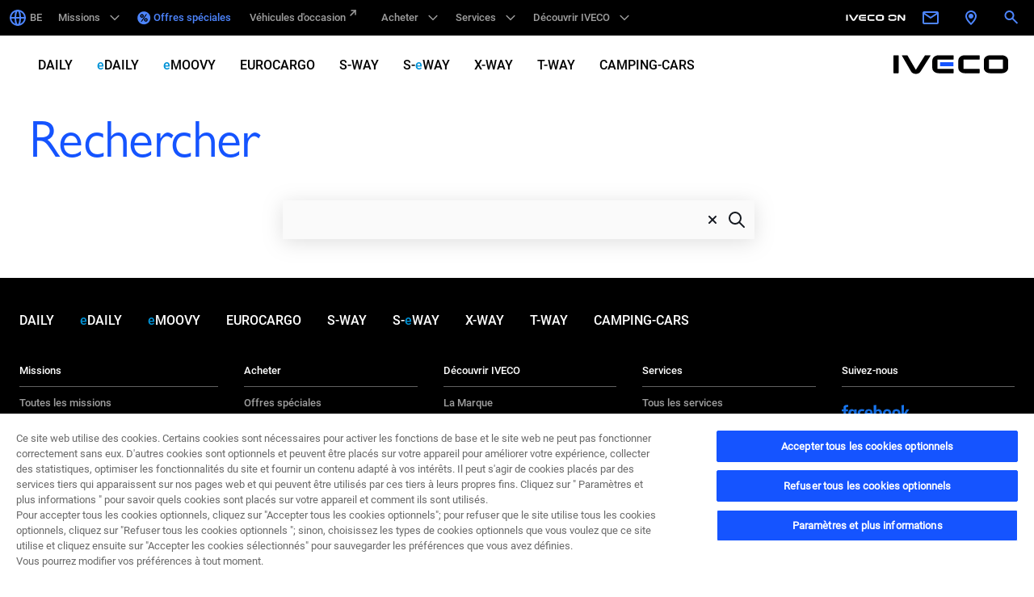

--- FILE ---
content_type: text/html; charset=utf-8
request_url: https://www.iveco.com/belgium-fr/rechercher
body_size: 54431
content:
<!doctype html><html lang="en"><head><title data-react-helmet="true">Recherchez le contenu dont vous avez besoin | Iveco</title><meta data-react-helmet="true" name="keywords" content="IVECO"/><meta data-react-helmet="true" name="description" content="Utilisez l&#x27;outil de recherche IVECO pour trouver rapidement des informations sur les véhicules, les services, l&#x27;assistance et tout autre contenu du site."/><meta data-react-helmet="true" property="og:title" content="Recherchez le contenu dont vous avez besoin | Iveco"/><meta data-react-helmet="true" property="og:url" content="https://www.iveco.com/belgium-fr/rechercher"/><meta data-react-helmet="true" property="og:image" content="/belgium-fr/-/media/IVECOdotcom/Content/Discover/ContactUs/ContattaciPageHeader.jpg?h=500&amp;iar=0&amp;w=1920&amp;rev=-1"/><meta data-react-helmet="true" property="og:type" content="website"/><meta data-react-helmet="true" property="og:description" content="Utilisez l&#x27;outil de recherche IVECO pour trouver rapidement des informations sur les véhicules, les services, l&#x27;assistance et tout autre contenu du site."/><meta data-react-helmet="true" property="og:locale" content="fr-BE"/><meta data-react-helmet="true" name="twitter:card" content="summary"/><meta data-react-helmet="true" name="twitter:site" content=""/><meta data-react-helmet="true" name="twitter:title" content="Recherchez le contenu dont vous avez besoin | Iveco"/><meta data-react-helmet="true" name="twitter:description" content="Utilisez l&#x27;outil de recherche IVECO pour trouver rapidement des informations sur les véhicules, les services, l&#x27;assistance et tout autre contenu du site."/><meta data-react-helmet="true" name="twitter:image" content="/belgium-fr/-/media/IVECOdotcom/Content/Discover/ContactUs/ContattaciPageHeader.jpg?h=500&amp;iar=0&amp;w=1920&amp;rev=-1"/><link data-react-helmet="true" rel="canonical" href="https://www.iveco.com/belgium-fr/rechercher"/><meta charset="utf-8"/><meta name="viewport" content="width=device-width,initial-scale=1"/><meta name="theme-color" content="#000000"/><meta name="google-site-verification" content="R1ZNpkiQ1-OL2R5qGIB0J6lg0smGJTUGjircZ-B4JE8"/><container id="metaTagScript"></container><link rel="dns-prefetch" href="//fonts.googleapis.com"/><link href="https://fonts.gstatic.com/"/><style>.hero-slider-module .hero-slide-image img,.hero-slider-module .slick-slider,.hero-slider-module .slick-track{max-height:100vh}</style><style>.skeleton-margin{margin-top:12px;margin-bottom:12px}.react-loading-skeleton{--base-color:#ebebeb;--highlight-color:#f5f5f5;--animation-duration:1.5s;--animation-direction:normal;--pseudo-element-display:block;background-color:var(--base-color);width:100%;border-radius:.25rem;display:inline-flex;line-height:1;position:relative;overflow:hidden;z-index:1}.react-loading-skeleton::after{content:" ";display:var(--pseudo-element-display);position:absolute;top:0;left:0;right:0;height:100%;background-repeat:no-repeat;background-image:linear-gradient(90deg,var(--base-color),var(--highlight-color),var(--base-color));-webkit-transform:translateX(-100%);transform:translateX(-100%);-webkit-animation-name:react-loading-skeleton;animation-name:react-loading-skeleton;-webkit-animation-direction:var(--animation-direction);animation-direction:var(--animation-direction);-webkit-animation-duration:var(--animation-duration);animation-duration:var(--animation-duration);-webkit-animation-timing-function:ease-in-out;animation-timing-function:ease-in-out;-webkit-animation-iteration-count:infinite;animation-iteration-count:infinite}</style><style>*,::after,::before{-webkit-box-sizing:border-box;box-sizing:border-box}#root{display:none}blockquote,body,dd,dl,dt,fieldset,figure,h1,h2,h3,h4,h5,h6,hr,html,iframe,legend,li,ol,p,pre,textarea,ul{padding:0;margin-top:0;margin-bottom:.625rem}blockquote:last-child,body:last-child,dd:last-child,dl:last-child,dt:last-child,fieldset:last-child,figure:last-child,h1:last-child,h2:last-child,h3:last-child,h4:last-child,h5:last-child,h6:last-child,hr:last-child,html:last-child,iframe:last-child,legend:last-child,li:last-child,ol:last-child,p:last-child,pre:last-child,textarea:last-child,ul:last-child{margin-bottom:0}ul{list-style:none}pfe-navigation-main li{margin-bottom:0}button,input,select,textarea{margin:0}audio,embed,iframe,img,object,video{max-width:100%;height:auto}iframe{border:0}table{border-spacing:0;border-collapse:collapse}td,th{padding:0;text-align:left}body{margin:0}a button{cursor:pointer}.spinner-page{position:fixed;top:50%;left:50%;transform:translate(-50%,-50%);z-index:9999}.spinner-page img{position:relative;z-index:99}.bg-spinner{position:fixed;height:100vh;width:100vw;left:50%;top:50%;z-index:9;transform:translate(-50%,-50%);background:#fff}</style><script defer="defer" src="/dist/ivgcorporate/static/js/main.a59360a4.js"></script><link href="/dist/ivgcorporate/static/css/main.4f12b41e.css" rel="stylesheet">
<script>(window.BOOMR_mq=window.BOOMR_mq||[]).push(["addVar",{"rua.upush":"false","rua.cpush":"true","rua.upre":"false","rua.cpre":"false","rua.uprl":"false","rua.cprl":"false","rua.cprf":"false","rua.trans":"SJ-6bc911bd-58f7-4d09-adab-11aafcb57c9b","rua.cook":"false","rua.ims":"false","rua.ufprl":"false","rua.cfprl":"false","rua.isuxp":"false","rua.texp":"norulematch","rua.ceh":"false","rua.ueh":"false","rua.ieh.st":"0"}]);</script>
                              <script>!function(e){var n="https://s.go-mpulse.net/boomerang/";if("False"=="True")e.BOOMR_config=e.BOOMR_config||{},e.BOOMR_config.PageParams=e.BOOMR_config.PageParams||{},e.BOOMR_config.PageParams.pci=!0,n="https://s2.go-mpulse.net/boomerang/";if(window.BOOMR_API_key="S5UFW-PZ784-XBN6C-3FUKF-TK9MH",function(){function e(){if(!o){var e=document.createElement("script");e.id="boomr-scr-as",e.src=window.BOOMR.url,e.async=!0,i.parentNode.appendChild(e),o=!0}}function t(e){o=!0;var n,t,a,r,d=document,O=window;if(window.BOOMR.snippetMethod=e?"if":"i",t=function(e,n){var t=d.createElement("script");t.id=n||"boomr-if-as",t.src=window.BOOMR.url,BOOMR_lstart=(new Date).getTime(),e=e||d.body,e.appendChild(t)},!window.addEventListener&&window.attachEvent&&navigator.userAgent.match(/MSIE [67]\./))return window.BOOMR.snippetMethod="s",void t(i.parentNode,"boomr-async");a=document.createElement("IFRAME"),a.src="about:blank",a.title="",a.role="presentation",a.loading="eager",r=(a.frameElement||a).style,r.width=0,r.height=0,r.border=0,r.display="none",i.parentNode.appendChild(a);try{O=a.contentWindow,d=O.document.open()}catch(_){n=document.domain,a.src="javascript:var d=document.open();d.domain='"+n+"';void(0);",O=a.contentWindow,d=O.document.open()}if(n)d._boomrl=function(){this.domain=n,t()},d.write("<bo"+"dy onload='document._boomrl();'>");else if(O._boomrl=function(){t()},O.addEventListener)O.addEventListener("load",O._boomrl,!1);else if(O.attachEvent)O.attachEvent("onload",O._boomrl);d.close()}function a(e){window.BOOMR_onload=e&&e.timeStamp||(new Date).getTime()}if(!window.BOOMR||!window.BOOMR.version&&!window.BOOMR.snippetExecuted){window.BOOMR=window.BOOMR||{},window.BOOMR.snippetStart=(new Date).getTime(),window.BOOMR.snippetExecuted=!0,window.BOOMR.snippetVersion=12,window.BOOMR.url=n+"S5UFW-PZ784-XBN6C-3FUKF-TK9MH";var i=document.currentScript||document.getElementsByTagName("script")[0],o=!1,r=document.createElement("link");if(r.relList&&"function"==typeof r.relList.supports&&r.relList.supports("preload")&&"as"in r)window.BOOMR.snippetMethod="p",r.href=window.BOOMR.url,r.rel="preload",r.as="script",r.addEventListener("load",e),r.addEventListener("error",function(){t(!0)}),setTimeout(function(){if(!o)t(!0)},3e3),BOOMR_lstart=(new Date).getTime(),i.parentNode.appendChild(r);else t(!1);if(window.addEventListener)window.addEventListener("load",a,!1);else if(window.attachEvent)window.attachEvent("onload",a)}}(),"".length>0)if(e&&"performance"in e&&e.performance&&"function"==typeof e.performance.setResourceTimingBufferSize)e.performance.setResourceTimingBufferSize();!function(){if(BOOMR=e.BOOMR||{},BOOMR.plugins=BOOMR.plugins||{},!BOOMR.plugins.AK){var n="true"=="true"?1:0,t="",a="clmxi7qx2u2u42lxqhvq-f-689357ae3-clientnsv4-s.akamaihd.net",i="false"=="true"?2:1,o={"ak.v":"39","ak.cp":"1558445","ak.ai":parseInt("995899",10),"ak.ol":"0","ak.cr":9,"ak.ipv":4,"ak.proto":"h2","ak.rid":"149ed4ec","ak.r":42311,"ak.a2":n,"ak.m":"","ak.n":"essl","ak.bpcip":"18.217.116.0","ak.cport":45274,"ak.gh":"23.213.52.78","ak.quicv":"","ak.tlsv":"tls1.3","ak.0rtt":"","ak.0rtt.ed":"","ak.csrc":"-","ak.acc":"","ak.t":"1769439723","ak.ak":"hOBiQwZUYzCg5VSAfCLimQ==bbTRi4kPUmwRcsnciu9nKNUBVDd5naUAizDLlonpYO82eRfYUMzztxmLB6OmcnW0JauDmEiUQht6KNBmfEBxA2WF38yM9cHMY2I0Ghto4aRsyPWgNZAlH9B0wTUF8rhwlNdDX1hsuy840lSxGtZnYvn7g9B1PLGtL4rEdEy4HQd77/[base64]/5qv68d+xI1NZlg6NAZcucJDWXYoo=","ak.pv":"106","ak.dpoabenc":"","ak.tf":i};if(""!==t)o["ak.ruds"]=t;var r={i:!1,av:function(n){var t="http.initiator";if(n&&(!n[t]||"spa_hard"===n[t]))o["ak.feo"]=void 0!==e.aFeoApplied?1:0,BOOMR.addVar(o)},rv:function(){var e=["ak.bpcip","ak.cport","ak.cr","ak.csrc","ak.gh","ak.ipv","ak.m","ak.n","ak.ol","ak.proto","ak.quicv","ak.tlsv","ak.0rtt","ak.0rtt.ed","ak.r","ak.acc","ak.t","ak.tf"];BOOMR.removeVar(e)}};BOOMR.plugins.AK={akVars:o,akDNSPreFetchDomain:a,init:function(){if(!r.i){var e=BOOMR.subscribe;e("before_beacon",r.av,null,null),e("onbeacon",r.rv,null,null),r.i=!0}return this},is_complete:function(){return!0}}}}()}(window);</script></head><body><noscript>You need to enable JavaScript to run this app.</noscript><div class="skeleton-page"><div class="cp-row"><div class="col-12"><span aria-live="polite" aria-busy="true"><span class="react-loading-skeleton skeleton-margin" style="height:113px" id="skeletonLine1">&zwnj;</span><br/></span></div></div><div class="cp-row"><div class="col-12"><span aria-live="polite" aria-busy="true"><span class="react-loading-skeleton skeleton-margin" style="height:100vh" id="skeletonLine2">&zwnj;</span><br/></span></div></div><div class="cp-row"><div class="col-12"><span aria-live="polite" aria-busy="true"><span class="react-loading-skeleton skeleton-margin" style="height:100px">&zwnj;</span><br/></span></div></div><div class="cp-row"><div class="col-12"><span aria-live="polite" aria-busy="true"><span class="react-loading-skeleton skeleton-margin" style="height:300px" id="skeletonLine4">&zwnj;</span><br/></span></div></div><div class="cp-row"><div class="col-12"><span aria-live="polite" aria-busy="true"><span class="react-loading-skeleton skeleton-margin" style="height:100px" id="skeletonLine5">&zwnj;</span><br/></span></div></div><div class="cp-row"><div class="col-12"><span aria-live="polite" aria-busy="true"><span class="react-loading-skeleton skeleton-margin" style="height:200px" id="skeletonLine6">&zwnj;</span><br/></span></div></div></div><div id="root"><!--$--><div class="Toastify"></div><div style="display:none"><!--BEGIN QUALTRICS WEBSITE FEEDBACK SNIPPET-->
<script type='text/javascript'>
(function(){var g=function(e,h,f,g){
this.get=function(a){for(var a=a+"=",c=document.cookie.split(";"),b=0,e=c.length;b<e;b++){for(var d=c[b];" "==d.charAt(0);)d=d.substring(1,d.length);if(0==d.indexOf(a))return d.substring(a.length,d.length)}return null};
this.set=function(a,c){var b="",b=new Date;b.setTime(b.getTime()+6048E5);b="; expires="+b.toGMTString();document.cookie=a+"="+c+b+"; path=/; "};
this.check=function(){var a=this.get(f);if(a)a=a.split(":");else if(100!=e)"v"==h&&(e=Math.random()>=e/100?0:100),a=[h,e,0],this.set(f,a.join(":"));else return!0;var c=a[1];if(100==c)return!0;switch(a[0]){case "v":return!1;case "r":return c=a[2]%Math.floor(100/c),a[2]++,this.set(f,a.join(":")),!c}return!0};
this.go=function(){if(this.check()){var a=document.createElement("script");a.type="text/javascript";a.src=g;document.body&&document.body.appendChild(a)}};
this.start=function(){var t=this;"complete"!==document.readyState?window.addEventListener?window.addEventListener("load",function(){t.go()},!1):window.attachEvent&&window.attachEvent("onload",function(){t.go()}):t.go()};};
try{(new g(100,"r","QSI_S_ZN_83cL4nnfIqpBp4O","https://zn83cl4nnfiqpbp4o-cnhidcx.siteintercept.qualtrics.com/SIE/?Q_ZID=ZN_83cL4nnfIqpBp4O")).start()}catch(i){}})();
</script><div id='ZN_83cL4nnfIqpBp4O'><!--DO NOT REMOVE-CONTENTS PLACED HERE--></div>
<!--END WEBSITE FEEDBACK SNIPPET-->


<!-- Google Tag Manager (noscript) -->
<noscript><iframe src="https://www.googletagmanager.com/ns.html?id=GTM-KDMVMMZ"
height="0" width="0" style="display:none;visibility:hidden"></iframe></noscript>
<!-- End Google Tag Manager (noscript) -->
</div><header id="header-body-document"><section class="global-menu-module"><div class="global-menu-links "><div class="left"><ul><li class="   "><a href="https://www.iveco.com/Pages/welcome.html" class="link-simple " title="IVECO Belgium" target="" aria-label="_" id="null_null_globalMenu_BE_link"><span class="icon"><svg width="24" height="24" viewBox="0 0 24 24" fill="none" xmlns="http://www.w3.org/2000/svg">
  <path d="M12 21C16.9706 21 21 16.9706 21 12C21 7.02944 16.9706 3 12 3C7.02944 3 3 7.02944 3 12C3 16.9706 7.02944 21 12 21Z" stroke="#14181F" stroke-width="2" stroke-miterlimit="10" stroke-linecap="round" stroke-linejoin="round" />
  <path d="M3 12H21" stroke="#14181F" stroke-width="2" stroke-linecap="round" stroke-linejoin="round" />
  <path d="M12 21C13.6569 21 15 16.9706 15 12C15 7.02944 13.6569 3 12 3C10.3431 3 9 7.02944 9 12C9 16.9706 10.3431 21 12 21Z" stroke="#14181F" stroke-width="2" stroke-miterlimit="10" stroke-linecap="round" stroke-linejoin="round" />
</svg></span>BE</a></li><li class="link  "><span>Missions</span><span class="icon"><svg width="24" height="24" viewBox="0 0 24 24" fill="none" xmlns="http://www.w3.org/2000/svg">
  <path d="M3.51489 8.465L11.9999 16.95L20.4849 8.465L19.0709 7.05L11.9999 14.122L4.92889 7.05L3.51489 8.465Z" fill="black" />
</svg></span><div class="mega-menu" id="mega-menu1" style="margin-top:-1px"><div class="menu"><div class="medium-resize cp-row"><div class="col-left col-12"><div class="title"><h5>Missions</h5><a href="/belgium-fr/Missions" class="main-button" title="Toutes les missions" target="" id="null_null_globalMenu_Touteslesmissions_mainButton"><span class="text">Toutes les missions</span><span class="menu-arrow"><svg width="24" height="24" viewBox="0 0 24 24" fill="none" xmlns="http://www.w3.org/2000/svg"><path d="M3 12H21" stroke="#14181F" stroke-width="2" stroke-linecap="round" stroke-linejoin="round"></path><path d="M16 7L21 12L16 17" stroke="#14181F" stroke-width="2" stroke-linecap="round" stroke-linejoin="round"></path></svg></span></a></div><div class="links"><a href="/belgium-fr/Missions" class="links-link" title="Toutes les missions" target="" id="null_null_globalMenu_Touteslesmissions_subNavigation"><span class="link-image" style="display:inline-block;width:572;height:327"></span><span class="links-content"><span class="link-text">Toutes les missions</span><span class="menu-icon"><svg width="24" height="24" viewBox="0 0 24 24" fill="none" xmlns="http://www.w3.org/2000/svg">
  <path d="M18.17 13L15.59 15.59L17 17L22 12L17 7L15.59 8.41L18.17 11H2V13H18.17Z" fill="black" />
</svg></span></span></a><a href="/belgium-fr/Missions/Longue-distance" class="links-link" title="Longue distance" target="" id="null_null_globalMenu_Longuedistance_subNavigation"><span class="link-image" style="display:inline-block;width:572;height:327"></span><span class="links-content"><span class="link-text">Longue distance</span><span class="menu-icon"><svg width="24" height="24" viewBox="0 0 24 24" fill="none" xmlns="http://www.w3.org/2000/svg">
  <path d="M18.17 13L15.59 15.59L17 17L22 12L17 7L15.59 8.41L18.17 11H2V13H18.17Z" fill="black" />
</svg></span></span></a><a href="/belgium-fr/Missions/Livraison-urbaine" class="links-link" title="Livraison urbaine" target="" id="null_null_globalMenu_Livraisonurbaine_subNavigation"><span class="link-image" style="display:inline-block;width:572;height:327"></span><span class="links-content"><span class="link-text">Livraison urbaine</span><span class="menu-icon"><svg width="24" height="24" viewBox="0 0 24 24" fill="none" xmlns="http://www.w3.org/2000/svg">
  <path d="M18.17 13L15.59 15.59L17 17L22 12L17 7L15.59 8.41L18.17 11H2V13H18.17Z" fill="black" />
</svg></span></span></a><a href="/belgium-fr/Missions/Distribution-regionale" class="links-link" title="Distribution regionale" target="" id="null_null_globalMenu_Distributionregionale_subNavigation"><span class="link-image" style="display:inline-block;width:572;height:327"></span><span class="links-content"><span class="link-text">Distribution regionale</span><span class="menu-icon"><svg width="24" height="24" viewBox="0 0 24 24" fill="none" xmlns="http://www.w3.org/2000/svg">
  <path d="M18.17 13L15.59 15.59L17 17L22 12L17 7L15.59 8.41L18.17 11H2V13H18.17Z" fill="black" />
</svg></span></span></a><a href="/belgium-fr/Missions/Vehicules-speciaux-et-municipaux" class="links-link" title="Vehicules speciaux et municipaux" target="" id="null_null_globalMenu_Vehiculesspeciauxetmunicipaux_subNavigation"><span class="link-image" style="display:inline-block;width:572;height:327"></span><span class="links-content"><span class="link-text">Vehicules speciaux et municipaux</span><span class="menu-icon"><svg width="24" height="24" viewBox="0 0 24 24" fill="none" xmlns="http://www.w3.org/2000/svg">
  <path d="M18.17 13L15.59 15.59L17 17L22 12L17 7L15.59 8.41L18.17 11H2V13H18.17Z" fill="black" />
</svg></span></span></a><a href="/belgium-fr/Missions/Construction" class="links-link" title="Construction" target="" id="null_null_globalMenu_Construction_subNavigation"><span class="link-image" style="display:inline-block;width:572;height:327"></span><span class="links-content"><span class="link-text">Construction</span><span class="menu-icon"><svg width="24" height="24" viewBox="0 0 24 24" fill="none" xmlns="http://www.w3.org/2000/svg">
  <path d="M18.17 13L15.59 15.59L17 17L22 12L17 7L15.59 8.41L18.17 11H2V13H18.17Z" fill="black" />
</svg></span></span></a><a href="/belgium-fr/Missions/Tout-terrain" class="links-link" title="Tout-terrain" target="" id="null_null_globalMenu_Tout-terrain_subNavigation"><span class="link-image" style="display:inline-block;width:572;height:327"></span><span class="links-content"><span class="link-text">Tout-terrain</span><span class="menu-icon"><svg width="24" height="24" viewBox="0 0 24 24" fill="none" xmlns="http://www.w3.org/2000/svg">
  <path d="M18.17 13L15.59 15.59L17 17L22 12L17 7L15.59 8.41L18.17 11H2V13H18.17Z" fill="black" />
</svg></span></span></a><a href="/belgium-fr/Missions/Energies-alternatives" class="links-link" title="Énergies alternatives" target="" id="null_null_globalMenu_Énergiesalternatives_subNavigation"><span class="link-image" style="display:inline-block;width:572;height:327"></span><span class="links-content"><span class="link-text">Énergies alternatives</span><span class="menu-icon"><svg width="24" height="24" viewBox="0 0 24 24" fill="none" xmlns="http://www.w3.org/2000/svg">
  <path d="M18.17 13L15.59 15.59L17 17L22 12L17 7L15.59 8.41L18.17 11H2V13H18.17Z" fill="black" />
</svg></span></span></a></div></div></div></div></div></li><li class="   "><a href="/belgium-fr/Offres-speciales" class="link-simple link-highlighted" title="Offres spéciales" target="" aria-label="_" id="null_null_globalMenu_Offresspéciales_link"><span class="icon"><svg width="17" height="17" viewBox="0 0 17 17" fill="none" xmlns="http://www.w3.org/2000/svg">
  <path fill-rule="evenodd" clip-rule="evenodd" d="M8.16797 16.168C12.5862 16.168 16.168 12.5862 16.168 8.16797C16.168 3.74969 12.5862 0.167969 8.16797 0.167969C3.74969 0.167969 0.167969 3.74969 0.167969 8.16797C0.167969 12.5862 3.74969 16.168 8.16797 16.168ZM7.65017 6.84111C7.84866 6.50022 7.9479 6.12482 7.9479 5.71489C7.9479 5.3136 7.84866 4.94467 7.65017 4.6081C7.45168 4.26721 7.17983 3.99753 6.83464 3.79904C6.48944 3.60055 6.11619 3.5013 5.71489 3.5013C5.40853 3.5013 5.12158 3.5574 4.85405 3.66959C4.59084 3.78178 4.35567 3.93927 4.14855 4.14208C3.94575 4.34488 3.78609 4.58437 3.66959 4.86053C3.5574 5.13237 3.5013 5.41716 3.5013 5.71489C3.5013 6.1205 3.59839 6.49375 3.79256 6.83464C3.99105 7.17552 4.26074 7.44521 4.60163 7.6437C4.94683 7.84219 5.31791 7.94143 5.71489 7.94143C6.11619 7.94143 6.48944 7.84219 6.83464 7.6437C7.17983 7.44521 7.45168 7.17768 7.65017 6.84111ZM4.24564 12.8346H5.5725L12.0385 3.5013H10.7311L4.24564 12.8346ZM12.4851 11.7278C12.6836 11.3826 12.7829 11.0094 12.7829 10.6081C12.7829 10.2068 12.6836 9.83787 12.4851 9.5013C12.2866 9.16042 12.0148 8.89073 11.6696 8.69224C11.3244 8.49375 10.9533 8.39451 10.5563 8.39451C10.25 8.39451 9.96085 8.45276 9.689 8.56926C9.42147 8.68145 9.18631 8.83895 8.9835 9.04176C8.78501 9.24024 8.62752 9.47757 8.51101 9.75373C8.39882 10.0256 8.34273 10.3104 8.34273 10.6081C8.34273 11.0051 8.44197 11.3762 8.64046 11.7214C8.83895 12.0666 9.10648 12.3384 9.44305 12.5369C9.78393 12.7354 10.155 12.8346 10.5563 12.8346C10.9576 12.8346 11.3287 12.7354 11.6696 12.5369C12.0148 12.3384 12.2866 12.0687 12.4851 11.7278ZM6.33625 5.10648C6.50885 5.27477 6.59515 5.48188 6.59515 5.72784C6.59515 5.96948 6.5067 6.17444 6.32978 6.34273C6.15718 6.5067 5.95222 6.58868 5.71489 6.58868C5.47757 6.58868 5.27476 6.50454 5.10648 6.33625C4.9382 6.16797 4.85405 5.96516 4.85405 5.72784C4.85405 5.4862 4.93604 5.28124 5.10001 5.11295C5.26829 4.94035 5.47325 4.85405 5.71489 4.85405C5.95653 4.85405 6.16365 4.9382 6.33625 5.10648ZM11.1777 9.99968C11.346 10.168 11.4301 10.3751 11.4301 10.621C11.4301 10.8627 11.3438 11.0676 11.1712 11.2359C11.0029 11.3999 10.798 11.4819 10.5563 11.4819C10.319 11.4819 10.1162 11.3977 9.9479 11.2295C9.77962 11.0612 9.69548 10.8584 9.69548 10.621C9.69548 10.3794 9.77746 10.1744 9.94143 10.0062C10.1097 9.83356 10.3147 9.74726 10.5563 9.74726C10.8023 9.74726 11.0094 9.8314 11.1777 9.99968Z" fill="black" />
</svg></span>Offres spéciales</a></li><li class="   "><a href="https://www.iveco-preowned.be/fr/" class="link-simple " title="Véhicules d&#x27;occasion" target="_blank" rel="noopener noreferrer" aria-label="_" id="null_null_globalMenu_Véhiculesd&#x27;occasion_link"><span class="icon"></span>Véhicules d&#x27;occasion<svg width="24" height="24" viewBox="0 0 24 24" fill="none" xmlns="http://www.w3.org/2000/svg" class=""><path d="M6 9L12 3" stroke="#9E9E9E" stroke-width="1.5" stroke-linecap="round" stroke-linejoin="round"></path><path d="M7 3H12V8" stroke="#9E9E9E" stroke-width="1.5" stroke-linecap="round" stroke-linejoin="round"></path></svg></a></li><li class="link  "><span>Acheter</span><span class="icon"><svg width="24" height="24" viewBox="0 0 24 24" fill="none" xmlns="http://www.w3.org/2000/svg">
  <path d="M3.51489 8.465L11.9999 16.95L20.4849 8.465L19.0709 7.05L11.9999 14.122L4.92889 7.05L3.51489 8.465Z" fill="black" />
</svg></span><div class="mega-menu" id="mega-menu4" style="margin-top:-1px"><div class="menu"><div class="medium-resize cp-row"><div class="col-left col-6"><div class="title"><h5>Acheter</h5><a href="/belgium-fr/Configurateur" class="main-button" title="Configurez votre véhicule" target="" id="null_null_globalMenu_Configurezvotrevéhicule_mainButton"><span class="text">Configurez votre véhicule</span><span class="menu-arrow"><svg width="24" height="24" viewBox="0 0 24 24" fill="none" xmlns="http://www.w3.org/2000/svg"><path d="M3 12H21" stroke="#14181F" stroke-width="2" stroke-linecap="round" stroke-linejoin="round"></path><path d="M16 7L21 12L16 17" stroke="#14181F" stroke-width="2" stroke-linecap="round" stroke-linejoin="round"></path></svg></span></a></div><div class="links"><a href="/belgium-fr/Offres-speciales" class="links-link" title="Offres spéciales" target="" id="null_null_globalMenu_Offresspéciales_subNavigation"><span class="links-content"><span class="link-text">Offres spéciales</span><span class="menu-icon"><svg width="24" height="24" viewBox="0 0 24 24" fill="none" xmlns="http://www.w3.org/2000/svg">
  <path d="M18.17 13L15.59 15.59L17 17L22 12L17 7L15.59 8.41L18.17 11H2V13H18.17Z" fill="black" />
</svg></span></span></a><a href="/belgium-fr/Configurateur" class="links-link" title="Configurateur" target="" id="null_null_globalMenu_Configurateur_subNavigation"><span class="links-content"><span class="link-text">Configurateur</span><span class="menu-icon"><svg width="24" height="24" viewBox="0 0 24 24" fill="none" xmlns="http://www.w3.org/2000/svg">
  <path d="M18.17 13L15.59 15.59L17 17L22 12L17 7L15.59 8.41L18.17 11H2V13H18.17Z" fill="black" />
</svg></span></span></a><a href="https://www.iveco-preowned.be/fr/" class="links-link" title="Véhicules d&#x27;occasion" target="" id="null_null_globalMenu_Véhiculesd&#x27;occasion_subNavigation"><span class="links-content"><span class="link-text">Véhicules d&#x27;occasion</span><span class="menu-icon"><svg width="24" height="24" viewBox="0 0 24 24" fill="none" xmlns="http://www.w3.org/2000/svg">
  <path d="M18.17 13L15.59 15.59L17 17L22 12L17 7L15.59 8.41L18.17 11H2V13H18.17Z" fill="black" />
</svg></span></span></a><a href="/belgium-fr/Stock-disponible" class="links-link" title="Stock disponible" target="" id="null_null_globalMenu_Stockdisponible_subNavigation"><span class="links-content"><span class="link-text">Stock disponible</span><span class="menu-icon"><svg width="24" height="24" viewBox="0 0 24 24" fill="none" xmlns="http://www.w3.org/2000/svg">
  <path d="M18.17 13L15.59 15.59L17 17L22 12L17 7L15.59 8.41L18.17 11H2V13H18.17Z" fill="black" />
</svg></span></span></a><a href="https://tco.iveco.com/be-fr/" class="links-link" title="Calculateur TCO" target="" id="null_null_globalMenu_CalculateurTCO_subNavigation"><span class="links-content"><span class="link-text">Calculateur TCO</span><span class="menu-icon"><svg width="24" height="24" viewBox="0 0 24 24" fill="none" xmlns="http://www.w3.org/2000/svg">
  <path d="M18.17 13L15.59 15.59L17 17L22 12L17 7L15.59 8.41L18.17 11H2V13H18.17Z" fill="black" />
</svg></span></span></a><a href="/belgium-fr/Trouver-un-concessionnaire" class="links-link" title="Trouver un concessionnaire" target="" id="null_null_globalMenu_Trouverunconcessionnaire_subNavigation"><span class="links-content"><span class="link-text">Trouver un concessionnaire</span><span class="menu-icon"><svg width="24" height="24" viewBox="0 0 24 24" fill="none" xmlns="http://www.w3.org/2000/svg">
  <path d="M18.17 13L15.59 15.59L17 17L22 12L17 7L15.59 8.41L18.17 11H2V13H18.17Z" fill="black" />
</svg></span></span></a><a href="https://newibb.iveco.com/fr/" class="links-link" title="Carrossiers IVECO" target="" id="null_null_globalMenu_CarrossiersIVECO_subNavigation"><span class="links-content"><span class="link-text">Carrossiers IVECO</span><span class="menu-icon"><svg width="24" height="24" viewBox="0 0 24 24" fill="none" xmlns="http://www.w3.org/2000/svg">
  <path d="M18.17 13L15.59 15.59L17 17L22 12L17 7L15.59 8.41L18.17 11H2V13H18.17Z" fill="black" />
</svg></span></span></a><a href="/belgium-fr/IVECO-Services/Financement" class="links-link" title="Services financiers" target="" id="null_null_globalMenu_Servicesfinanciers_subNavigation"><span class="links-content"><span class="link-text">Services financiers</span><span class="menu-icon"><svg width="24" height="24" viewBox="0 0 24 24" fill="none" xmlns="http://www.w3.org/2000/svg">
  <path d="M18.17 13L15.59 15.59L17 17L22 12L17 7L15.59 8.41L18.17 11H2V13H18.17Z" fill="black" />
</svg></span></span></a><a href="https://www.ivecofanshop.com/fr/home" class="links-link" title="IVECO Collection" target="" id="null_null_globalMenu_IVECOCollection_subNavigation"><span class="links-content"><span class="link-text">IVECO Collection</span><span class="menu-icon"><svg width="24" height="24" viewBox="0 0 24 24" fill="none" xmlns="http://www.w3.org/2000/svg">
  <path d="M18.17 13L15.59 15.59L17 17L22 12L17 7L15.59 8.41L18.17 11H2V13H18.17Z" fill="black" />
</svg></span></span></a></div></div><div class="highlight col-6"><span class="" style="display:inline-block;width:320;height:240"></span><div class="content"></div></div></div></div></div></li><li class="link  "><span>Services</span><span class="icon"><svg width="24" height="24" viewBox="0 0 24 24" fill="none" xmlns="http://www.w3.org/2000/svg">
  <path d="M3.51489 8.465L11.9999 16.95L20.4849 8.465L19.0709 7.05L11.9999 14.122L4.92889 7.05L3.51489 8.465Z" fill="black" />
</svg></span><div class="mega-menu" id="mega-menu5" style="margin-top:-1px"><div class="menu"><div class="medium-resize cp-row"><div class="col-left col-6"><div class="title"><h5>Services</h5><a href="/belgium-fr/IVECO-Services" class="main-button" title="Tous les services" target="" id="null_null_globalMenu_Touslesservices_mainButton"><span class="text">Tous les services</span><span class="menu-arrow"><svg width="24" height="24" viewBox="0 0 24 24" fill="none" xmlns="http://www.w3.org/2000/svg"><path d="M3 12H21" stroke="#14181F" stroke-width="2" stroke-linecap="round" stroke-linejoin="round"></path><path d="M16 7L21 12L16 17" stroke="#14181F" stroke-width="2" stroke-linecap="round" stroke-linejoin="round"></path></svg></span></a></div><div class="links"><a href="/belgium-fr/IVECO-Services/Financement" class="links-link" title="Services financiers" target="" id="null_null_globalMenu_Servicesfinanciers_subNavigation"><span class="links-content"><span class="link-text">Services financiers</span><span class="menu-icon"><svg width="24" height="24" viewBox="0 0 24 24" fill="none" xmlns="http://www.w3.org/2000/svg">
  <path d="M18.17 13L15.59 15.59L17 17L22 12L17 7L15.59 8.41L18.17 11H2V13H18.17Z" fill="black" />
</svg></span></span></a><a href="/belgium-fr/IVECO-Services/pieces-de-rechange-et-accessoires" class="links-link" title="Pièces et accessoires" target="" id="null_null_globalMenu_Piècesetaccessoires_subNavigation"><span class="links-content"><span class="link-text">Pièces et accessoires</span><span class="menu-icon"><svg width="24" height="24" viewBox="0 0 24 24" fill="none" xmlns="http://www.w3.org/2000/svg">
  <path d="M18.17 13L15.59 15.59L17 17L22 12L17 7L15.59 8.41L18.17 11H2V13H18.17Z" fill="black" />
</svg></span></span></a><a href="/belgium-fr/IVECO-Services/uptime" class="links-link" title="Disponibilité" target="" id="null_null_globalMenu_Disponibilité_subNavigation"><span class="links-content"><span class="link-text">Disponibilité</span><span class="menu-icon"><svg width="24" height="24" viewBox="0 0 24 24" fill="none" xmlns="http://www.w3.org/2000/svg">
  <path d="M18.17 13L15.59 15.59L17 17L22 12L17 7L15.59 8.41L18.17 11H2V13H18.17Z" fill="black" />
</svg></span></span></a><a href="/belgium-fr/IVECO-Services/productivite-et-efficacite" class="links-link" title="Productivité et efficacité" target="" id="null_null_globalMenu_Productivitéetefficacité_subNavigation"><span class="links-content"><span class="link-text">Productivité et efficacité</span><span class="menu-icon"><svg width="24" height="24" viewBox="0 0 24 24" fill="none" xmlns="http://www.w3.org/2000/svg">
  <path d="M18.17 13L15.59 15.59L17 17L22 12L17 7L15.59 8.41L18.17 11H2V13H18.17Z" fill="black" />
</svg></span></span></a><a href="/belgium-fr/IVECO-Services/driver-care" class="links-link" title="Driver care" target="" id="null_null_globalMenu_Drivercare_subNavigation"><span class="links-content"><span class="link-text">Driver care</span><span class="menu-icon"><svg width="24" height="24" viewBox="0 0 24 24" fill="none" xmlns="http://www.w3.org/2000/svg">
  <path d="M18.17 13L15.59 15.59L17 17L22 12L17 7L15.59 8.41L18.17 11H2V13H18.17Z" fill="black" />
</svg></span></span></a><a href="/belgium-fr/IVECO-Services/Mobilite-electrique" class="links-link" title="Électromobilité" target="" id="null_null_globalMenu_Électromobilité_subNavigation"><span class="links-content"><span class="link-text">Électromobilité</span><span class="menu-icon"><svg width="24" height="24" viewBox="0 0 24 24" fill="none" xmlns="http://www.w3.org/2000/svg">
  <path d="M18.17 13L15.59 15.59L17 17L22 12L17 7L15.59 8.41L18.17 11H2V13H18.17Z" fill="black" />
</svg></span></span></a><a href="/belgium-fr/IVECO-Services/iveco-on" class="links-link" title="IVECO On" target="" id="null_null_globalMenu_IVECOOn_subNavigation"><span class="links-content"><span class="link-text">IVECO On</span><span class="menu-icon"><svg width="24" height="24" viewBox="0 0 24 24" fill="none" xmlns="http://www.w3.org/2000/svg">
  <path d="M18.17 13L15.59 15.59L17 17L22 12L17 7L15.59 8.41L18.17 11H2V13H18.17Z" fill="black" />
</svg></span></span></a></div></div><div class="highlight col-6"><span class="" style="display:inline-block;width:320;height:240"></span><div class="content"><p class="subtitle"><h5><a href="/belgium-fr/IVECO-Services/Financement" style="color:white">Financement</a></h5></p><h5 class="description"><span style="font-size:1.3em">Un monde d'expérience dans les services financiers et d'assurance pour vous aider à développer votre activité.</span></h5></div></div></div></div></div></li><li class="link  "><span>Découvrir IVECO</span><span class="icon"><svg width="24" height="24" viewBox="0 0 24 24" fill="none" xmlns="http://www.w3.org/2000/svg">
  <path d="M3.51489 8.465L11.9999 16.95L20.4849 8.465L19.0709 7.05L11.9999 14.122L4.92889 7.05L3.51489 8.465Z" fill="black" />
</svg></span><div class="mega-menu" id="mega-menu6" style="margin-top:-1px"><div class="menu"><div class="medium-resize cp-row"><div class="col-left col-6"><div class="title"><h5>Découvrir IVECO</h5><a href="/belgium-fr/Decouvrir-IVECO/La-marque" class="main-button" title="La marque" target="" id="null_null_globalMenu_Lamarque_mainButton"><span class="text">La marque</span><span class="menu-arrow"><svg width="24" height="24" viewBox="0 0 24 24" fill="none" xmlns="http://www.w3.org/2000/svg"><path d="M3 12H21" stroke="#14181F" stroke-width="2" stroke-linecap="round" stroke-linejoin="round"></path><path d="M16 7L21 12L16 17" stroke="#14181F" stroke-width="2" stroke-linecap="round" stroke-linejoin="round"></path></svg></span></a></div><div class="links"><a href="/belgium-fr/Decouvrir-IVECO" class="links-link" title="Environnement et innovation" id="null_null_globalMenu_Environnementetinnovation_subNavigation"><span class="links-content"><span class="link-text">Environnement et innovation</span><span class="menu-icon"><svg width="24" height="24" viewBox="0 0 24 24" fill="none" xmlns="http://www.w3.org/2000/svg">
  <path d="M18.17 13L15.59 15.59L17 17L22 12L17 7L15.59 8.41L18.17 11H2V13H18.17Z" fill="black" />
</svg></span></span></a><a href="/belgium-fr/Decouvrir-IVECO/La-marque" class="links-link" title="La marque" id="null_null_globalMenu_Lamarque_subNavigation"><span class="links-content"><span class="link-text">La marque</span><span class="menu-icon"><svg width="24" height="24" viewBox="0 0 24 24" fill="none" xmlns="http://www.w3.org/2000/svg">
  <path d="M18.17 13L15.59 15.59L17 17L22 12L17 7L15.59 8.41L18.17 11H2V13H18.17Z" fill="black" />
</svg></span></span></a><a href="/belgium-fr/LiveChannel" class="links-link" title="IVECO Live Channel" id="null_null_globalMenu_IVECOLiveChannel_subNavigation"><span class="links-content"><span class="link-text">IVECO Live Channel</span><span class="menu-icon"><svg width="24" height="24" viewBox="0 0 24 24" fill="none" xmlns="http://www.w3.org/2000/svg">
  <path d="M18.17 13L15.59 15.59L17 17L22 12L17 7L15.59 8.41L18.17 11H2V13H18.17Z" fill="black" />
</svg></span></span></a><a href="https://ivecojobs.be/fr/home-fr/" class="links-link" title="Carrières" target="" id="null_null_globalMenu_Carrières_subNavigation"><span class="links-content"><span class="link-text">Carrières</span><span class="menu-icon"><svg width="24" height="24" viewBox="0 0 24 24" fill="none" xmlns="http://www.w3.org/2000/svg">
  <path d="M18.17 13L15.59 15.59L17 17L22 12L17 7L15.59 8.41L18.17 11H2V13H18.17Z" fill="black" />
</svg></span></span></a><a href="/belgium-fr/Centre-de-formation" class="links-link" title="Formations IVECO" id="null_null_globalMenu_FormationsIVECO_subNavigation"><span class="links-content"><span class="link-text">Formations IVECO</span><span class="menu-icon"><svg width="24" height="24" viewBox="0 0 24 24" fill="none" xmlns="http://www.w3.org/2000/svg">
  <path d="M18.17 13L15.59 15.59L17 17L22 12L17 7L15.59 8.41L18.17 11H2V13H18.17Z" fill="black" />
</svg></span></span></a><a href="/belgium-fr/Decouvrir-IVECO/Presse" class="links-link" title="Presse" id="null_null_globalMenu_Presse_subNavigation"><span class="links-content"><span class="link-text">Presse</span><span class="menu-icon"><svg width="24" height="24" viewBox="0 0 24 24" fill="none" xmlns="http://www.w3.org/2000/svg">
  <path d="M18.17 13L15.59 15.59L17 17L22 12L17 7L15.59 8.41L18.17 11H2V13H18.17Z" fill="black" />
</svg></span></span></a><a href="/belgium-fr/Decouvrir-IVECO/Reseau-de-vente-et-services" class="links-link" title=" Réseau de vente" id="null_null_globalMenu_Réseaudevente_subNavigation"><span class="links-content"><span class="link-text"> Réseau de vente</span><span class="menu-icon"><svg width="24" height="24" viewBox="0 0 24 24" fill="none" xmlns="http://www.w3.org/2000/svg">
  <path d="M18.17 13L15.59 15.59L17 17L22 12L17 7L15.59 8.41L18.17 11H2V13H18.17Z" fill="black" />
</svg></span></span></a><a href="/belgium-fr/Decouvrir-IVECO/Contactez-nous" class="links-link" title="Contactez-nous" id="null_null_globalMenu_Contactez-nous_subNavigation"><span class="links-content"><span class="link-text">Contactez-nous</span><span class="menu-icon"><svg width="24" height="24" viewBox="0 0 24 24" fill="none" xmlns="http://www.w3.org/2000/svg">
  <path d="M18.17 13L15.59 15.59L17 17L22 12L17 7L15.59 8.41L18.17 11H2V13H18.17Z" fill="black" />
</svg></span></span></a><a href="https://www.iveco.com/ivecobus/be-fr/" class="links-link" title="IVECO Bus" target="" id="null_null_globalMenu_IVECOBus_subNavigation"><span class="links-content"><span class="link-text">IVECO Bus</span><span class="menu-icon"><svg width="24" height="24" viewBox="0 0 24 24" fill="none" xmlns="http://www.w3.org/2000/svg">
  <path d="M18.17 13L15.59 15.59L17 17L22 12L17 7L15.59 8.41L18.17 11H2V13H18.17Z" fill="black" />
</svg></span></span></a><a href="/belgium-fr/IVECO-Academy" class="links-link" title="IVECO Academy" target="" id="null_null_globalMenu_IVECOAcademy_subNavigation"><span class="links-content"><span class="link-text">IVECO Academy</span><span class="menu-icon"><svg width="24" height="24" viewBox="0 0 24 24" fill="none" xmlns="http://www.w3.org/2000/svg">
  <path d="M18.17 13L15.59 15.59L17 17L22 12L17 7L15.59 8.41L18.17 11H2V13H18.17Z" fill="black" />
</svg></span></span></a></div></div><div class="highlight col-6"><span class="" style="display:inline-block;width:320;height:240"></span><div class="content"></div></div></div></div></div></li></ul></div><div class="right"><ul><li class="   "><a href="https://www.iveco-on.com/" class="link-simple  " target="_blank" rel="noopener noreferrer" aria-label="_" id="null_null_globalMenu_undefined_link"><span class="icon"><svg xmlns="http://www.w3.org/2000/svg" width="80" height="14" fill="none">
  <g fill="#fff">
    <path d="M42.907 10.643c-1.421 0-2.578-.955-2.578-2.13v-3.03c0-1.175 1.157-2.13 2.578-2.13h4.754c1.422 0 2.579.955 2.579 2.13v3.03c0 1.175-1.157 2.13-2.579 2.13zm-.441-5.538a.054.054 0 0 0-.054.053v3.676c0 .029.024.053.054.053h5.604a.053.053 0 0 0 .053-.053V5.158a.053.053 0 0 0-.053-.053zM27.84 10.643h-5.923c-1.422 0-2.579-.955-2.579-2.13V5.482c0-1.175 1.157-2.13 2.579-2.129h5.936c.09 0 .163.073.163.163l.001.007v1.42c0 .09-.074.162-.164.162h-6.37a.062.062 0 0 0-.062.062v3.658c0 .034.028.062.062.062h6.37c.09 0 .163.073.163.163l.001.003-.001 1.426v.001c0 .09-.073.163-.163.163zM38.442 10.643h-5.923c-1.422 0-2.579-.955-2.579-2.13V5.482c0-1.175 1.157-2.13 2.579-2.129h5.936c.09 0 .163.073.163.163V4.943c0 .09-.073.162-.163.162h-6.37a.062.062 0 0 0-.062.062v3.658c0 .034.028.062.062.062h6.37c.09 0 .163.073.163.163V10.48c0 .09-.073.163-.163.163z" />
    <path d="M27.87 7.814h-5.298a.096.096 0 0 1-.096-.096V6.293c0-.053.043-.096.096-.096h5.298c.053 0 .097.043.097.096v1.425a.097.097 0 0 1-.097.096zM12.624 10.917c-.817 0-1.559-.371-1.938-.969l-.022-.037-3.69-6.342a.134.134 0 0 1 .001-.137.168.168 0 0 1 .147-.079h1.947c.064 0 .121.031.149.082l3.333 5.705c.007.008.028.026.076.027.054 0 .07-.025.077-.037l3.618-5.7a.169.169 0 0 1 .146-.077h1.977c.064 0 .121.031.149.082a.137.137 0 0 1-.003.138l-4.013 6.35c-.37.607-1.112.989-1.936.994ZM5.438 10.644H3.663a.164.164 0 0 1-.163-.164V3.516c0-.09.074-.163.163-.163h1.775c.09 0 .164.074.164.163v6.964c0 .09-.074.164-.164.164zM73.053 9.763l-3.659-4.27c-.02-.028-.049-.057-.097-.057-.058 0-.087.087-.087.154v4.89c0 .097-.058.164-.165.164h-1.607c-.107 0-.165-.077-.165-.164V5.164c0-1.035.426-2.081 1.656-2.081.726 0 1.326.6 1.791 1.142l3.66 4.27c.019.029.048.058.097.058.048 0 .087-.087.087-.155v-4.87c0-.097.058-.164.164-.164h1.607c.097 0 .165.077.165.164v5.306c0 1.036-.426 2.081-1.656 2.081-.735-.01-1.336-.61-1.791-1.152ZM57.814 6.49V5.157c0-.03.024-.053.053-.053h5.605c.029 0 .053.024.053.053V6.49h2.116V5.483c0-1.175-1.157-2.13-2.578-2.13h-4.754c-1.422 0-2.579.955-2.579 2.13v1.006ZM63.525 7.507v1.327c0 .029-.024.053-.053.053h-5.605a.053.053 0 0 1-.053-.053V7.507H55.73v1.006c0 1.175 1.157 2.13 2.579 2.13h4.754c1.421 0 2.578-.955 2.578-2.13V7.507Z" />
  </g>
</svg></span><span class="right-icon_text"></span></a></li><li class="   "><a href="/belgium-fr/Decouvrir-IVECO/Contactez-nous/Remplissez-le-formulaire" class="link-simple  " title="Contactez-nous" target="" aria-label="_" id="null_null_globalMenu_Contactez-nous_link"><span class="icon"><svg width="24" height="24" viewBox="0 0 24 24" fill="none" xmlns="http://www.w3.org/2000/svg">
  <path d="M20 20H4C2.89543 20 2 19.1046 2 18V5.913C2.04661 4.84255 2.92853 3.99899 4 4H20C21.1046 4 22 4.89543 22 6V18C22 19.1046 21.1046 20 20 20ZM4 7.868V18H20V7.868L12 13.2L4 7.868ZM4.8 6L12 10.8L19.2 6H4.8Z" fill="black" />
</svg></span><span class="right-icon_text">Contactez-nous</span></a></li><li class="   "><a href="/belgium-fr/Trouver-un-concessionnaire" class="link-simple  " title="Trouver un concessionnaire" target="" aria-label="_" id="null_null_globalMenu_Trouverunconcessionnaire_link"><span class="icon"><svg width="24" height="24" viewBox="0 0 24 24" fill="none" xmlns="http://www.w3.org/2000/svg">
  <path d="M12 21C10.7369 19.9226 9.56619 18.7415 8.5 17.469C6.9 15.558 5 12.712 5 9.99999C4.99858 7.16754 6.70425 4.61338 9.32107 3.52939C11.9379 2.44539 14.9501 3.04523 16.952 5.04899C18.2685 6.3596 19.0059 8.14238 19 9.99999C19 12.712 17.1 15.558 15.5 17.469C14.4338 18.7415 13.2631 19.9226 12 21ZM12 4.99999C9.23995 5.0033 7.00331 7.23994 7 9.99999C7 11.166 7.527 13.185 10.035 16.186C10.6531 16.924 11.309 17.6297 12 18.3C12.691 17.6304 13.3472 16.9259 13.966 16.189C16.473 13.184 17 11.165 17 9.99999C16.9967 7.23994 14.7601 5.0033 12 4.99999ZM12 13C10.3431 13 9 11.6568 9 9.99999C9 8.34313 10.3431 6.99999 12 6.99999C13.6569 6.99999 15 8.34313 15 9.99999C15 10.7956 14.6839 11.5587 14.1213 12.1213C13.5587 12.6839 12.7957 13 12 13Z" fill="black" />
</svg></span><span class="right-icon_text">Trouver un concessionnaire</span></a></li><li class="   "><a href="/belgium-fr/rechercher" class="link-simple  " title="Recherche" target="" aria-label="_" id="null_null_globalMenu_Recherche_link"><span class="icon"><svg width="24" height="24" viewBox="0 0 24 24" fill="none" xmlns="http://www.w3.org/2000/svg">
  <path d="M18.677 19.607L12.962 13.891C10.4196 15.6985 6.91642 15.2564 4.90285 12.8739C2.88929 10.4915 3.03714 6.96361 5.24298 4.75802C7.44824 2.55147 10.9765 2.40298 13.3594 4.41644C15.7422 6.42989 16.1846 9.93347 14.377 12.476L20.092 18.192L18.678 19.606L18.677 19.607ZM9.48498 5.00001C7.58868 4.99958 5.95267 6.3307 5.56745 8.18745C5.18224 10.0442 6.15369 11.9163 7.89366 12.6703C9.63362 13.4242 11.6639 12.8529 12.7552 11.3021C13.8466 9.75129 13.699 7.64734 12.402 6.26402L13.007 6.86402L12.325 6.18402L12.313 6.17202C11.5648 5.4192 10.5464 4.99715 9.48498 5.00001Z" fill="black" />
</svg></span><span class="right-icon_text">Recherche</span></a></li></ul></div></div></section><section class="header-bar-container   light"><div class="header-bar  cp-row"><span class="burger-menu device-menu" id="burgerMenuHeader"><div><span></span><span></span><span></span></div></span><div class="nav-items service-menu"><div class="m-links-container"><ul class="m-links-ul"><li class="class  "><a href="/belgium-fr/Daily" class=" " title="" target="" aria-label="_" id="null_null_header_DAILY">DAILY</a></li><li class="class  "><a href="/belgium-fr/eDaily" class="firstcharcolored " title="" target="" aria-label="_" id="null_null_header_eDAILY">eDAILY</a></li><li class="class  "><a href="/belgium-fr/eMoovy" class="firstcharcolored " title="" target="" aria-label="_" id="null_null_header_eMOOVY">eMOOVY</a></li><li class="class  "><a href="/belgium-fr/Eurocargo" class=" " title="Eurocargo" target="" aria-label="_" id="null_null_header_EUROCARGO">EUROCARGO</a></li><li class="class  "><a href="/belgium-fr/S-Way" class=" " title="S Way" target="" aria-label="_" id="null_null_header_S-WAY">S-WAY</a></li><li class="class  "><a href="/belgium-fr/S-eWay-Rigid" class="thirdcharactercolored " title="S-eWAY" target="" aria-label="_" id="null_null_header_S-eWAY">S-<span class="thirdchar">e</span>WAY</a></li><li class="class  "><a href="/belgium-fr/X-Way" class=" " title="X Way" target="" aria-label="_" id="null_null_header_X-WAY">X-WAY</a></li><li class="class  "><a href="/belgium-fr/T-Way" class=" " title="T Way" target="" aria-label="_" id="null_null_header_T-WAY">T-WAY</a></li><li class="class  "><a href="/belgium-fr/Camping-cars" class=" " title="Camping-cars" target="" aria-label="_" id="null_null_header_CAMPING-CARS">CAMPING-CARS</a></li></ul><div class="global-menu-links__mobile"><div class="left"><ul><li><a href="https://www.iveco.com/Pages/welcome.html" class="link-simple " title="IVECO Belgium" target="" aria-label="_" id="null_null_header_BE"><span class="icon"><svg width="24" height="24" viewBox="0 0 24 24" fill="none" xmlns="http://www.w3.org/2000/svg">
  <path d="M12 21C16.9706 21 21 16.9706 21 12C21 7.02944 16.9706 3 12 3C7.02944 3 3 7.02944 3 12C3 16.9706 7.02944 21 12 21Z" stroke="#14181F" stroke-width="2" stroke-miterlimit="10" stroke-linecap="round" stroke-linejoin="round" />
  <path d="M3 12H21" stroke="#14181F" stroke-width="2" stroke-linecap="round" stroke-linejoin="round" />
  <path d="M12 21C13.6569 21 15 16.9706 15 12C15 7.02944 13.6569 3 12 3C10.3431 3 9 7.02944 9 12C9 16.9706 10.3431 21 12 21Z" stroke="#14181F" stroke-width="2" stroke-miterlimit="10" stroke-linecap="round" stroke-linejoin="round" />
</svg></span>BE</a></li><li class="link"><p class="link-toggle"><span>Missions</span><span class="icon"><svg width="24" height="24" viewBox="0 0 24 24" fill="none" xmlns="http://www.w3.org/2000/svg">
  <path d="M3.51489 8.465L11.9999 16.95L20.4849 8.465L19.0709 7.05L11.9999 14.122L4.92889 7.05L3.51489 8.465Z" fill="black" />
</svg></span></p><div class="links-content"><ul><li><a href="/belgium-fr/Missions" class="links-link" title="Toutes les missions" target="" aria-label="_" id="null_null_header_Touteslesmissions"><span class="link-icon"><svg width="24" height="24" viewBox="0 0 24 24" fill="none" xmlns="http://www.w3.org/2000/svg">
  <path d="M6 5V13H16.17L13.59 10.41L15 9L20 14L15 19L13.59 17.59L16.17 15H4V5H6Z" fill="black" />
</svg></span><span>Toutes les missions</span></a></li><li><a href="/belgium-fr/Missions/Longue-distance" class="links-link" title="Longue distance" target="" aria-label="_" id="null_null_header_Longuedistance"><span class="link-icon"><svg width="24" height="24" viewBox="0 0 24 24" fill="none" xmlns="http://www.w3.org/2000/svg">
  <path d="M6 5V13H16.17L13.59 10.41L15 9L20 14L15 19L13.59 17.59L16.17 15H4V5H6Z" fill="black" />
</svg></span><span>Longue distance</span></a></li><li><a href="/belgium-fr/Missions/Livraison-urbaine" class="links-link" title="Livraison urbaine" target="" aria-label="_" id="null_null_header_Livraisonurbaine"><span class="link-icon"><svg width="24" height="24" viewBox="0 0 24 24" fill="none" xmlns="http://www.w3.org/2000/svg">
  <path d="M6 5V13H16.17L13.59 10.41L15 9L20 14L15 19L13.59 17.59L16.17 15H4V5H6Z" fill="black" />
</svg></span><span>Livraison urbaine</span></a></li><li><a href="/belgium-fr/Missions/Distribution-regionale" class="links-link" title="Distribution regionale" target="" aria-label="_" id="null_null_header_Distributionregionale"><span class="link-icon"><svg width="24" height="24" viewBox="0 0 24 24" fill="none" xmlns="http://www.w3.org/2000/svg">
  <path d="M6 5V13H16.17L13.59 10.41L15 9L20 14L15 19L13.59 17.59L16.17 15H4V5H6Z" fill="black" />
</svg></span><span>Distribution regionale</span></a></li><li><a href="/belgium-fr/Missions/Vehicules-speciaux-et-municipaux" class="links-link" title="Vehicules speciaux et municipaux" target="" aria-label="_" id="null_null_header_Vehiculesspeciauxetmunicipaux"><span class="link-icon"><svg width="24" height="24" viewBox="0 0 24 24" fill="none" xmlns="http://www.w3.org/2000/svg">
  <path d="M6 5V13H16.17L13.59 10.41L15 9L20 14L15 19L13.59 17.59L16.17 15H4V5H6Z" fill="black" />
</svg></span><span>Vehicules speciaux et municipaux</span></a></li><li><a href="/belgium-fr/Missions/Construction" class="links-link" title="Construction" target="" aria-label="_" id="null_null_header_Construction"><span class="link-icon"><svg width="24" height="24" viewBox="0 0 24 24" fill="none" xmlns="http://www.w3.org/2000/svg">
  <path d="M6 5V13H16.17L13.59 10.41L15 9L20 14L15 19L13.59 17.59L16.17 15H4V5H6Z" fill="black" />
</svg></span><span>Construction</span></a></li><li><a href="/belgium-fr/Missions/Tout-terrain" class="links-link" title="Tout-terrain" target="" aria-label="_" id="null_null_header_Tout-terrain"><span class="link-icon"><svg width="24" height="24" viewBox="0 0 24 24" fill="none" xmlns="http://www.w3.org/2000/svg">
  <path d="M6 5V13H16.17L13.59 10.41L15 9L20 14L15 19L13.59 17.59L16.17 15H4V5H6Z" fill="black" />
</svg></span><span>Tout-terrain</span></a></li><li><a href="/belgium-fr/Missions/Energies-alternatives" class="links-link" title="Énergies alternatives" target="" aria-label="_" id="null_null_header_Énergiesalternatives"><span class="link-icon"><svg width="24" height="24" viewBox="0 0 24 24" fill="none" xmlns="http://www.w3.org/2000/svg">
  <path d="M6 5V13H16.17L13.59 10.41L15 9L20 14L15 19L13.59 17.59L16.17 15H4V5H6Z" fill="black" />
</svg></span><span>Énergies alternatives</span></a></li></ul></div></li><li><a href="/belgium-fr/Offres-speciales" class="link-simple link-highlighted" title="Offres spéciales" target="" aria-label="_" id="null_null_header_Offresspéciales"><span class="icon"><svg width="17" height="17" viewBox="0 0 17 17" fill="none" xmlns="http://www.w3.org/2000/svg">
  <path fill-rule="evenodd" clip-rule="evenodd" d="M8.16797 16.168C12.5862 16.168 16.168 12.5862 16.168 8.16797C16.168 3.74969 12.5862 0.167969 8.16797 0.167969C3.74969 0.167969 0.167969 3.74969 0.167969 8.16797C0.167969 12.5862 3.74969 16.168 8.16797 16.168ZM7.65017 6.84111C7.84866 6.50022 7.9479 6.12482 7.9479 5.71489C7.9479 5.3136 7.84866 4.94467 7.65017 4.6081C7.45168 4.26721 7.17983 3.99753 6.83464 3.79904C6.48944 3.60055 6.11619 3.5013 5.71489 3.5013C5.40853 3.5013 5.12158 3.5574 4.85405 3.66959C4.59084 3.78178 4.35567 3.93927 4.14855 4.14208C3.94575 4.34488 3.78609 4.58437 3.66959 4.86053C3.5574 5.13237 3.5013 5.41716 3.5013 5.71489C3.5013 6.1205 3.59839 6.49375 3.79256 6.83464C3.99105 7.17552 4.26074 7.44521 4.60163 7.6437C4.94683 7.84219 5.31791 7.94143 5.71489 7.94143C6.11619 7.94143 6.48944 7.84219 6.83464 7.6437C7.17983 7.44521 7.45168 7.17768 7.65017 6.84111ZM4.24564 12.8346H5.5725L12.0385 3.5013H10.7311L4.24564 12.8346ZM12.4851 11.7278C12.6836 11.3826 12.7829 11.0094 12.7829 10.6081C12.7829 10.2068 12.6836 9.83787 12.4851 9.5013C12.2866 9.16042 12.0148 8.89073 11.6696 8.69224C11.3244 8.49375 10.9533 8.39451 10.5563 8.39451C10.25 8.39451 9.96085 8.45276 9.689 8.56926C9.42147 8.68145 9.18631 8.83895 8.9835 9.04176C8.78501 9.24024 8.62752 9.47757 8.51101 9.75373C8.39882 10.0256 8.34273 10.3104 8.34273 10.6081C8.34273 11.0051 8.44197 11.3762 8.64046 11.7214C8.83895 12.0666 9.10648 12.3384 9.44305 12.5369C9.78393 12.7354 10.155 12.8346 10.5563 12.8346C10.9576 12.8346 11.3287 12.7354 11.6696 12.5369C12.0148 12.3384 12.2866 12.0687 12.4851 11.7278ZM6.33625 5.10648C6.50885 5.27477 6.59515 5.48188 6.59515 5.72784C6.59515 5.96948 6.5067 6.17444 6.32978 6.34273C6.15718 6.5067 5.95222 6.58868 5.71489 6.58868C5.47757 6.58868 5.27476 6.50454 5.10648 6.33625C4.9382 6.16797 4.85405 5.96516 4.85405 5.72784C4.85405 5.4862 4.93604 5.28124 5.10001 5.11295C5.26829 4.94035 5.47325 4.85405 5.71489 4.85405C5.95653 4.85405 6.16365 4.9382 6.33625 5.10648ZM11.1777 9.99968C11.346 10.168 11.4301 10.3751 11.4301 10.621C11.4301 10.8627 11.3438 11.0676 11.1712 11.2359C11.0029 11.3999 10.798 11.4819 10.5563 11.4819C10.319 11.4819 10.1162 11.3977 9.9479 11.2295C9.77962 11.0612 9.69548 10.8584 9.69548 10.621C9.69548 10.3794 9.77746 10.1744 9.94143 10.0062C10.1097 9.83356 10.3147 9.74726 10.5563 9.74726C10.8023 9.74726 11.0094 9.8314 11.1777 9.99968Z" fill="black" />
</svg></span>Offres spéciales</a></li><li><a href="https://www.iveco-preowned.be/fr/" class="link-simple " title="Véhicules d&#x27;occasion" target="_blank" rel="noopener noreferrer" aria-label="_" id="null_null_header_Véhiculesd&#x27;occasion"><span class="icon"></span>Véhicules d&#x27;occasion<svg width="24" height="24" viewBox="0 0 24 24" fill="none" xmlns="http://www.w3.org/2000/svg" class=""><path d="M6 9L12 3" stroke="#9E9E9E" stroke-width="1.5" stroke-linecap="round" stroke-linejoin="round"></path><path d="M7 3H12V8" stroke="#9E9E9E" stroke-width="1.5" stroke-linecap="round" stroke-linejoin="round"></path></svg></a></li><li class="link"><p class="link-toggle"><span>Acheter</span><span class="icon"><svg width="24" height="24" viewBox="0 0 24 24" fill="none" xmlns="http://www.w3.org/2000/svg">
  <path d="M3.51489 8.465L11.9999 16.95L20.4849 8.465L19.0709 7.05L11.9999 14.122L4.92889 7.05L3.51489 8.465Z" fill="black" />
</svg></span></p><div class="links-content"><ul><li><a href="/belgium-fr/Offres-speciales" class="links-link" title="Offres spéciales" target="" aria-label="_" id="null_null_header_Offresspéciales"><span class="link-icon"><svg width="24" height="24" viewBox="0 0 24 24" fill="none" xmlns="http://www.w3.org/2000/svg">
  <path d="M6 5V13H16.17L13.59 10.41L15 9L20 14L15 19L13.59 17.59L16.17 15H4V5H6Z" fill="black" />
</svg></span><span>Offres spéciales</span></a></li><li><a href="/belgium-fr/Configurateur" class="links-link" title="Configurateur" target="" aria-label="_" id="null_null_header_Configurateur"><span class="link-icon"><svg width="24" height="24" viewBox="0 0 24 24" fill="none" xmlns="http://www.w3.org/2000/svg">
  <path d="M6 5V13H16.17L13.59 10.41L15 9L20 14L15 19L13.59 17.59L16.17 15H4V5H6Z" fill="black" />
</svg></span><span>Configurateur</span></a></li><li><a href="https://www.iveco-preowned.be/fr/" class="links-link" title="Véhicules d&#x27;occasion" target="" aria-label="_" id="null_null_header_Véhiculesd&#x27;occasion"><span class="link-icon"><svg width="24" height="24" viewBox="0 0 24 24" fill="none" xmlns="http://www.w3.org/2000/svg">
  <path d="M6 5V13H16.17L13.59 10.41L15 9L20 14L15 19L13.59 17.59L16.17 15H4V5H6Z" fill="black" />
</svg></span><span>Véhicules d&#x27;occasion</span></a></li><li><a href="/belgium-fr/Stock-disponible" class="links-link" title="Stock disponible" target="" aria-label="_" id="null_null_header_Stockdisponible"><span class="link-icon"><svg width="24" height="24" viewBox="0 0 24 24" fill="none" xmlns="http://www.w3.org/2000/svg">
  <path d="M6 5V13H16.17L13.59 10.41L15 9L20 14L15 19L13.59 17.59L16.17 15H4V5H6Z" fill="black" />
</svg></span><span>Stock disponible</span></a></li><li><a href="https://tco.iveco.com/be-fr/" class="links-link" title="Calculateur TCO" target="" aria-label="_" id="null_null_header_CalculateurTCO"><span class="link-icon"><svg width="24" height="24" viewBox="0 0 24 24" fill="none" xmlns="http://www.w3.org/2000/svg">
  <path d="M6 5V13H16.17L13.59 10.41L15 9L20 14L15 19L13.59 17.59L16.17 15H4V5H6Z" fill="black" />
</svg></span><span>Calculateur TCO</span></a></li><li><a href="/belgium-fr/Trouver-un-concessionnaire" class="links-link" title="Trouver un concessionnaire" target="" aria-label="_" id="null_null_header_Trouverunconcessionnaire"><span class="link-icon"><svg width="24" height="24" viewBox="0 0 24 24" fill="none" xmlns="http://www.w3.org/2000/svg">
  <path d="M6 5V13H16.17L13.59 10.41L15 9L20 14L15 19L13.59 17.59L16.17 15H4V5H6Z" fill="black" />
</svg></span><span>Trouver un concessionnaire</span></a></li><li><a href="https://newibb.iveco.com/fr/" class="links-link" title="Carrossiers IVECO" target="" aria-label="_" id="null_null_header_CarrossiersIVECO"><span class="link-icon"><svg width="24" height="24" viewBox="0 0 24 24" fill="none" xmlns="http://www.w3.org/2000/svg">
  <path d="M6 5V13H16.17L13.59 10.41L15 9L20 14L15 19L13.59 17.59L16.17 15H4V5H6Z" fill="black" />
</svg></span><span>Carrossiers IVECO</span></a></li><li><a href="/belgium-fr/IVECO-Services/Financement" class="links-link" title="Services financiers" target="" aria-label="_" id="null_null_header_Servicesfinanciers"><span class="link-icon"><svg width="24" height="24" viewBox="0 0 24 24" fill="none" xmlns="http://www.w3.org/2000/svg">
  <path d="M6 5V13H16.17L13.59 10.41L15 9L20 14L15 19L13.59 17.59L16.17 15H4V5H6Z" fill="black" />
</svg></span><span>Services financiers</span></a></li><li><a href="https://www.ivecofanshop.com/fr/home" class="links-link" title="IVECO Collection" target="" aria-label="_" id="null_null_header_IVECOCollection"><span class="link-icon"><svg width="24" height="24" viewBox="0 0 24 24" fill="none" xmlns="http://www.w3.org/2000/svg">
  <path d="M6 5V13H16.17L13.59 10.41L15 9L20 14L15 19L13.59 17.59L16.17 15H4V5H6Z" fill="black" />
</svg></span><span>IVECO Collection</span></a></li></ul></div></li><li class="link"><p class="link-toggle"><span>Services</span><span class="icon"><svg width="24" height="24" viewBox="0 0 24 24" fill="none" xmlns="http://www.w3.org/2000/svg">
  <path d="M3.51489 8.465L11.9999 16.95L20.4849 8.465L19.0709 7.05L11.9999 14.122L4.92889 7.05L3.51489 8.465Z" fill="black" />
</svg></span></p><div class="links-content"><ul><li><a href="/belgium-fr/IVECO-Services/Financement" class="links-link" title="Services financiers" target="" aria-label="_" id="null_null_header_Servicesfinanciers"><span class="link-icon"><svg width="24" height="24" viewBox="0 0 24 24" fill="none" xmlns="http://www.w3.org/2000/svg">
  <path d="M6 5V13H16.17L13.59 10.41L15 9L20 14L15 19L13.59 17.59L16.17 15H4V5H6Z" fill="black" />
</svg></span><span>Services financiers</span></a></li><li><a href="/belgium-fr/IVECO-Services/pieces-de-rechange-et-accessoires" class="links-link" title="Pièces et accessoires" target="" aria-label="_" id="null_null_header_Piècesetaccessoires"><span class="link-icon"><svg width="24" height="24" viewBox="0 0 24 24" fill="none" xmlns="http://www.w3.org/2000/svg">
  <path d="M6 5V13H16.17L13.59 10.41L15 9L20 14L15 19L13.59 17.59L16.17 15H4V5H6Z" fill="black" />
</svg></span><span>Pièces et accessoires</span></a></li><li><a href="/belgium-fr/IVECO-Services/uptime" class="links-link" title="Disponibilité" target="" aria-label="_" id="null_null_header_Disponibilité"><span class="link-icon"><svg width="24" height="24" viewBox="0 0 24 24" fill="none" xmlns="http://www.w3.org/2000/svg">
  <path d="M6 5V13H16.17L13.59 10.41L15 9L20 14L15 19L13.59 17.59L16.17 15H4V5H6Z" fill="black" />
</svg></span><span>Disponibilité</span></a></li><li><a href="/belgium-fr/IVECO-Services/productivite-et-efficacite" class="links-link" title="Productivité et efficacité" target="" aria-label="_" id="null_null_header_Productivitéetefficacité"><span class="link-icon"><svg width="24" height="24" viewBox="0 0 24 24" fill="none" xmlns="http://www.w3.org/2000/svg">
  <path d="M6 5V13H16.17L13.59 10.41L15 9L20 14L15 19L13.59 17.59L16.17 15H4V5H6Z" fill="black" />
</svg></span><span>Productivité et efficacité</span></a></li><li><a href="/belgium-fr/IVECO-Services/driver-care" class="links-link" title="Driver care" target="" aria-label="_" id="null_null_header_Drivercare"><span class="link-icon"><svg width="24" height="24" viewBox="0 0 24 24" fill="none" xmlns="http://www.w3.org/2000/svg">
  <path d="M6 5V13H16.17L13.59 10.41L15 9L20 14L15 19L13.59 17.59L16.17 15H4V5H6Z" fill="black" />
</svg></span><span>Driver care</span></a></li><li><a href="/belgium-fr/IVECO-Services/Mobilite-electrique" class="links-link" title="Électromobilité" target="" aria-label="_" id="null_null_header_Électromobilité"><span class="link-icon"><svg width="24" height="24" viewBox="0 0 24 24" fill="none" xmlns="http://www.w3.org/2000/svg">
  <path d="M6 5V13H16.17L13.59 10.41L15 9L20 14L15 19L13.59 17.59L16.17 15H4V5H6Z" fill="black" />
</svg></span><span>Électromobilité</span></a></li><li><a href="/belgium-fr/IVECO-Services/iveco-on" class="links-link" title="IVECO On" target="" aria-label="_" id="null_null_header_IVECOOn"><span class="link-icon"><svg width="24" height="24" viewBox="0 0 24 24" fill="none" xmlns="http://www.w3.org/2000/svg">
  <path d="M6 5V13H16.17L13.59 10.41L15 9L20 14L15 19L13.59 17.59L16.17 15H4V5H6Z" fill="black" />
</svg></span><span>IVECO On</span></a></li></ul></div></li><li class="link"><p class="link-toggle"><span>Découvrir IVECO</span><span class="icon"><svg width="24" height="24" viewBox="0 0 24 24" fill="none" xmlns="http://www.w3.org/2000/svg">
  <path d="M3.51489 8.465L11.9999 16.95L20.4849 8.465L19.0709 7.05L11.9999 14.122L4.92889 7.05L3.51489 8.465Z" fill="black" />
</svg></span></p><div class="links-content"><ul><li><a href="/belgium-fr/Decouvrir-IVECO" class="links-link" title="Environnement et innovation" aria-label="_" id="null_null_header_Environnementetinnovation"><span class="link-icon"><svg width="24" height="24" viewBox="0 0 24 24" fill="none" xmlns="http://www.w3.org/2000/svg">
  <path d="M6 5V13H16.17L13.59 10.41L15 9L20 14L15 19L13.59 17.59L16.17 15H4V5H6Z" fill="black" />
</svg></span><span>Environnement et innovation</span></a></li><li><a href="/belgium-fr/Decouvrir-IVECO/La-marque" class="links-link" title="La marque" aria-label="_" id="null_null_header_Lamarque"><span class="link-icon"><svg width="24" height="24" viewBox="0 0 24 24" fill="none" xmlns="http://www.w3.org/2000/svg">
  <path d="M6 5V13H16.17L13.59 10.41L15 9L20 14L15 19L13.59 17.59L16.17 15H4V5H6Z" fill="black" />
</svg></span><span>La marque</span></a></li><li><a href="/belgium-fr/LiveChannel" class="links-link" title="IVECO Live Channel" aria-label="_" id="null_null_header_IVECOLiveChannel"><span class="link-icon"><svg width="24" height="24" viewBox="0 0 24 24" fill="none" xmlns="http://www.w3.org/2000/svg">
  <path d="M6 5V13H16.17L13.59 10.41L15 9L20 14L15 19L13.59 17.59L16.17 15H4V5H6Z" fill="black" />
</svg></span><span>IVECO Live Channel</span></a></li><li><a href="https://ivecojobs.be/fr/home-fr/" class="links-link" title="Carrières" target="" aria-label="_" id="null_null_header_Carrières"><span class="link-icon"><svg width="24" height="24" viewBox="0 0 24 24" fill="none" xmlns="http://www.w3.org/2000/svg">
  <path d="M6 5V13H16.17L13.59 10.41L15 9L20 14L15 19L13.59 17.59L16.17 15H4V5H6Z" fill="black" />
</svg></span><span>Carrières</span></a></li><li><a href="/belgium-fr/Centre-de-formation" class="links-link" title="Formations IVECO" aria-label="_" id="null_null_header_FormationsIVECO"><span class="link-icon"><svg width="24" height="24" viewBox="0 0 24 24" fill="none" xmlns="http://www.w3.org/2000/svg">
  <path d="M6 5V13H16.17L13.59 10.41L15 9L20 14L15 19L13.59 17.59L16.17 15H4V5H6Z" fill="black" />
</svg></span><span>Formations IVECO</span></a></li><li><a href="/belgium-fr/Decouvrir-IVECO/Presse" class="links-link" title="Presse" aria-label="_" id="null_null_header_Presse"><span class="link-icon"><svg width="24" height="24" viewBox="0 0 24 24" fill="none" xmlns="http://www.w3.org/2000/svg">
  <path d="M6 5V13H16.17L13.59 10.41L15 9L20 14L15 19L13.59 17.59L16.17 15H4V5H6Z" fill="black" />
</svg></span><span>Presse</span></a></li><li><a href="/belgium-fr/Decouvrir-IVECO/Reseau-de-vente-et-services" class="links-link" title=" Réseau de vente" aria-label="_" id="null_null_header_Réseaudevente"><span class="link-icon"><svg width="24" height="24" viewBox="0 0 24 24" fill="none" xmlns="http://www.w3.org/2000/svg">
  <path d="M6 5V13H16.17L13.59 10.41L15 9L20 14L15 19L13.59 17.59L16.17 15H4V5H6Z" fill="black" />
</svg></span><span> Réseau de vente</span></a></li><li><a href="/belgium-fr/Decouvrir-IVECO/Contactez-nous" class="links-link" title="Contactez-nous" aria-label="_" id="null_null_header_Contactez-nous"><span class="link-icon"><svg width="24" height="24" viewBox="0 0 24 24" fill="none" xmlns="http://www.w3.org/2000/svg">
  <path d="M6 5V13H16.17L13.59 10.41L15 9L20 14L15 19L13.59 17.59L16.17 15H4V5H6Z" fill="black" />
</svg></span><span>Contactez-nous</span></a></li><li><a href="https://www.iveco.com/ivecobus/be-fr/" class="links-link" title="IVECO Bus" target="" aria-label="_" id="null_null_header_IVECOBus"><span class="link-icon"><svg width="24" height="24" viewBox="0 0 24 24" fill="none" xmlns="http://www.w3.org/2000/svg">
  <path d="M6 5V13H16.17L13.59 10.41L15 9L20 14L15 19L13.59 17.59L16.17 15H4V5H6Z" fill="black" />
</svg></span><span>IVECO Bus</span></a></li><li><a href="/belgium-fr/IVECO-Academy" class="links-link" title="IVECO Academy" target="" aria-label="_" id="null_null_header_IVECOAcademy"><span class="link-icon"><svg width="24" height="24" viewBox="0 0 24 24" fill="none" xmlns="http://www.w3.org/2000/svg">
  <path d="M6 5V13H16.17L13.59 10.41L15 9L20 14L15 19L13.59 17.59L16.17 15H4V5H6Z" fill="black" />
</svg></span><span>IVECO Academy</span></a></li></ul></div></li></ul></div><div class="right"><ul><li><a href="https://www.iveco-on.com/" class="link-simple  " target="_blank" rel="noopener noreferrer" aria-label="_" id="null_null_header_undefined"><span class="icon"><svg xmlns="http://www.w3.org/2000/svg" width="80" height="14" fill="none">
  <g fill="#fff">
    <path d="M42.907 10.643c-1.421 0-2.578-.955-2.578-2.13v-3.03c0-1.175 1.157-2.13 2.578-2.13h4.754c1.422 0 2.579.955 2.579 2.13v3.03c0 1.175-1.157 2.13-2.579 2.13zm-.441-5.538a.054.054 0 0 0-.054.053v3.676c0 .029.024.053.054.053h5.604a.053.053 0 0 0 .053-.053V5.158a.053.053 0 0 0-.053-.053zM27.84 10.643h-5.923c-1.422 0-2.579-.955-2.579-2.13V5.482c0-1.175 1.157-2.13 2.579-2.129h5.936c.09 0 .163.073.163.163l.001.007v1.42c0 .09-.074.162-.164.162h-6.37a.062.062 0 0 0-.062.062v3.658c0 .034.028.062.062.062h6.37c.09 0 .163.073.163.163l.001.003-.001 1.426v.001c0 .09-.073.163-.163.163zM38.442 10.643h-5.923c-1.422 0-2.579-.955-2.579-2.13V5.482c0-1.175 1.157-2.13 2.579-2.129h5.936c.09 0 .163.073.163.163V4.943c0 .09-.073.162-.163.162h-6.37a.062.062 0 0 0-.062.062v3.658c0 .034.028.062.062.062h6.37c.09 0 .163.073.163.163V10.48c0 .09-.073.163-.163.163z" />
    <path d="M27.87 7.814h-5.298a.096.096 0 0 1-.096-.096V6.293c0-.053.043-.096.096-.096h5.298c.053 0 .097.043.097.096v1.425a.097.097 0 0 1-.097.096zM12.624 10.917c-.817 0-1.559-.371-1.938-.969l-.022-.037-3.69-6.342a.134.134 0 0 1 .001-.137.168.168 0 0 1 .147-.079h1.947c.064 0 .121.031.149.082l3.333 5.705c.007.008.028.026.076.027.054 0 .07-.025.077-.037l3.618-5.7a.169.169 0 0 1 .146-.077h1.977c.064 0 .121.031.149.082a.137.137 0 0 1-.003.138l-4.013 6.35c-.37.607-1.112.989-1.936.994ZM5.438 10.644H3.663a.164.164 0 0 1-.163-.164V3.516c0-.09.074-.163.163-.163h1.775c.09 0 .164.074.164.163v6.964c0 .09-.074.164-.164.164zM73.053 9.763l-3.659-4.27c-.02-.028-.049-.057-.097-.057-.058 0-.087.087-.087.154v4.89c0 .097-.058.164-.165.164h-1.607c-.107 0-.165-.077-.165-.164V5.164c0-1.035.426-2.081 1.656-2.081.726 0 1.326.6 1.791 1.142l3.66 4.27c.019.029.048.058.097.058.048 0 .087-.087.087-.155v-4.87c0-.097.058-.164.164-.164h1.607c.097 0 .165.077.165.164v5.306c0 1.036-.426 2.081-1.656 2.081-.735-.01-1.336-.61-1.791-1.152ZM57.814 6.49V5.157c0-.03.024-.053.053-.053h5.605c.029 0 .053.024.053.053V6.49h2.116V5.483c0-1.175-1.157-2.13-2.578-2.13h-4.754c-1.422 0-2.579.955-2.579 2.13v1.006ZM63.525 7.507v1.327c0 .029-.024.053-.053.053h-5.605a.053.053 0 0 1-.053-.053V7.507H55.73v1.006c0 1.175 1.157 2.13 2.579 2.13h4.754c1.421 0 2.578-.955 2.578-2.13V7.507Z" />
  </g>
</svg></span></a></li><li><a href="/belgium-fr/Decouvrir-IVECO/Contactez-nous/Remplissez-le-formulaire" class="link-simple  " title="Contactez-nous" target="" aria-label="_" id="null_null_header_Contactez-nous"><span class="icon"><svg width="24" height="24" viewBox="0 0 24 24" fill="none" xmlns="http://www.w3.org/2000/svg">
  <path d="M20 20H4C2.89543 20 2 19.1046 2 18V5.913C2.04661 4.84255 2.92853 3.99899 4 4H20C21.1046 4 22 4.89543 22 6V18C22 19.1046 21.1046 20 20 20ZM4 7.868V18H20V7.868L12 13.2L4 7.868ZM4.8 6L12 10.8L19.2 6H4.8Z" fill="black" />
</svg></span>Contactez-nous</a></li><li><a href="/belgium-fr/Trouver-un-concessionnaire" class="link-simple  " title="Trouver un concessionnaire" target="" aria-label="_" id="null_null_header_Trouverunconcessionnaire"><span class="icon"><svg width="24" height="24" viewBox="0 0 24 24" fill="none" xmlns="http://www.w3.org/2000/svg">
  <path d="M12 21C10.7369 19.9226 9.56619 18.7415 8.5 17.469C6.9 15.558 5 12.712 5 9.99999C4.99858 7.16754 6.70425 4.61338 9.32107 3.52939C11.9379 2.44539 14.9501 3.04523 16.952 5.04899C18.2685 6.3596 19.0059 8.14238 19 9.99999C19 12.712 17.1 15.558 15.5 17.469C14.4338 18.7415 13.2631 19.9226 12 21ZM12 4.99999C9.23995 5.0033 7.00331 7.23994 7 9.99999C7 11.166 7.527 13.185 10.035 16.186C10.6531 16.924 11.309 17.6297 12 18.3C12.691 17.6304 13.3472 16.9259 13.966 16.189C16.473 13.184 17 11.165 17 9.99999C16.9967 7.23994 14.7601 5.0033 12 4.99999ZM12 13C10.3431 13 9 11.6568 9 9.99999C9 8.34313 10.3431 6.99999 12 6.99999C13.6569 6.99999 15 8.34313 15 9.99999C15 10.7956 14.6839 11.5587 14.1213 12.1213C13.5587 12.6839 12.7957 13 12 13Z" fill="black" />
</svg></span>Trouver un concessionnaire</a></li><li><a href="/belgium-fr/rechercher" class="link-simple  " title="Recherche" target="" aria-label="_" id="null_null_header_Recherche"><span class="icon"><svg width="24" height="24" viewBox="0 0 24 24" fill="none" xmlns="http://www.w3.org/2000/svg">
  <path d="M18.677 19.607L12.962 13.891C10.4196 15.6985 6.91642 15.2564 4.90285 12.8739C2.88929 10.4915 3.03714 6.96361 5.24298 4.75802C7.44824 2.55147 10.9765 2.40298 13.3594 4.41644C15.7422 6.42989 16.1846 9.93347 14.377 12.476L20.092 18.192L18.678 19.606L18.677 19.607ZM9.48498 5.00001C7.58868 4.99958 5.95267 6.3307 5.56745 8.18745C5.18224 10.0442 6.15369 11.9163 7.89366 12.6703C9.63362 13.4242 11.6639 12.8529 12.7552 11.3021C13.8466 9.75129 13.699 7.64734 12.402 6.26402L13.007 6.86402L12.325 6.18402L12.313 6.17202C11.5648 5.4192 10.5464 4.99715 9.48498 5.00001Z" fill="black" />
</svg></span>Recherche</a></li></ul></div></div></div></div><div class="header-logo"><a href="/belgium-fr" class="" title="" target="" aria-label="_" id="null_null_header_Home"><span class="logo-img" style="display:inline-block;width:142;height:30"></span></a></div></div></section><div class="header-loader"><div class="loader-element"></div></div></header><main><meta name="viewport" content="width=device-width, initial-scale=1, maximum-scale=1"/><section class="container search-module "><div class="content-main search-content"><h3 class="col-12 search-title">Rechercher</h3><div class="col-6 search-fieldset-wrapper"><fieldset class="search-fieldset" id="searchFieldset"><input id="searchFieldsetInput" type="text" class="search-fieldset-input"/><div id="bgSearch"></div><svg xmlns="http://www.w3.org/2000/svg" width="24" height="24" viewBox="0 0 24 24" fill="none" class="search-input-lens-svg" id="null_null_search_searchClickLens"><path d="M10 17C13.866 17 17 13.866 17 10C17 6.13401 13.866 3 10 3C6.13401 3 3 6.13401 3 10C3 13.866 6.13401 17 10 17Z" stroke="#14181F" stroke-width="2" stroke-linecap="round" stroke-linejoin="round"></path><path d="M15 15L21 21" stroke="#14181F" stroke-width="2" stroke-linecap="round" stroke-linejoin="round"></path></svg><svg xmlns="http://www.w3.org/2000/svg" width="24" height="24" viewBox="0 0 24 24" fill="none" class="search-input-cross-svg" id="searchInputCrossSvg"><path d="M16 16L8 8" stroke="#14181F" stroke-width="2" stroke-linecap="round" stroke-linejoin="round"></path><path d="M16 8L8 16" stroke="#14181F" stroke-width="2" stroke-linecap="round" stroke-linejoin="round"></path></svg></fieldset> </div><div class="col-12 search-all-results"></div></div></section></main><footer><section class="ft-main container "><div class="top-links"><ul><li><a href="/belgium-fr/Daily" class="" title="" target="" id="null_null_footer_DAILY">DAILY</a></li><li><a href="/belgium-fr/eDaily" class="firstcharcolored" title="" target="" id="null_null_footer_eDAILY">eDAILY</a></li><li><a href="/belgium-fr/eMoovy" class="firstcharcolored" title="" target="" id="null_null_footer_eMOOVY">eMOOVY</a></li><li><a href="/belgium-fr/Eurocargo" class="" title="Eurocargo" target="" id="null_null_footer_EUROCARGO">EUROCARGO</a></li><li><a href="/belgium-fr/S-Way" class="" title="S Way" target="" id="null_null_footer_S-WAY">S-WAY</a></li><li><a href="/belgium-fr/S-eWay-Rigid" class="thirdcharactercolored" title="S-eWAY" target="" id="null_null_footer_S-eWAY">S-<span class="thirdchar">e</span>WAY</a></li><li><a href="/belgium-fr/X-Way" class="" title="X Way" target="" id="null_null_footer_X-WAY">X-WAY</a></li><li><a href="/belgium-fr/T-Way" class="" title="T Way" target="" id="null_null_footer_T-WAY">T-WAY</a></li><li><a href="/belgium-fr/Camping-cars" class="" title="Camping-cars" target="" id="null_null_footer_CAMPING-CARS">CAMPING-CARS</a></li></ul></div><div class="column-links"><div class="column-links-title accordion-toggle"><span style="color:white">Missions<svg xmlns="http://www.w3.org/2000/svg" width="12" height="7" viewBox="0 0 12 7" fill="none" class="arrow-accordion"><path d="M0.802678 5.37071C0.509785 5.66361 0.509785 6.13848 0.802678 6.43137C1.09557 6.72427 1.57044 6.72427 1.86334 6.43137L0.802678 5.37071ZM5.99967 1.23438L6.53 0.704045C6.23711 0.411152 5.76224 0.411152 5.46934 0.704045L5.99967 1.23438ZM10.136 6.43137C10.4289 6.72426 10.9038 6.72426 11.1967 6.43137C11.4896 6.13848 11.4896 5.6636 11.1967 5.37071L10.136 6.43137ZM1.86334 6.43137L6.53 1.76471L5.46934 0.704045L0.802678 5.37071L1.86334 6.43137ZM5.46934 1.76471L10.136 6.43137L11.1967 5.37071L6.53 0.704045L5.46934 1.76471Z" fill="white"></path></svg></span></div><div class="accordion-content"><ul><li class="columns-links-li"><a id="null_null_footer_Touteslesmissions" href="/belgium-fr/Missions" aria-label="_" class="columns-links-sublinks">Toutes les missions</a></li><li class="columns-links-li"><a id="null_null_footer_Longuedistance" href="/belgium-fr/Missions/Longue-distance" aria-label="_" class="columns-links-sublinks">Longue distance</a></li><li class="columns-links-li"><a id="null_null_footer_Livraisonurbaine" href="/belgium-fr/Missions/Livraison-urbaine" aria-label="_" class="columns-links-sublinks">Livraison urbaine</a></li><li class="columns-links-li"><a id="null_null_footer_Distributionrégionale" href="/belgium-fr/Missions/Distribution-regionale" aria-label="_" class="columns-links-sublinks">Distribution régionale</a></li><li class="columns-links-li"><a id="null_null_footer_Véhiculesspéciauxetmunicipaux" href="/belgium-fr/Missions/Vehicules-speciaux-et-municipaux" aria-label="_" class="columns-links-sublinks">Véhicules spéciaux et municipaux</a></li><li class="columns-links-li"><a id="null_null_footer_Construction" href="/belgium-fr/Missions/Construction" aria-label="_" class="columns-links-sublinks">Construction</a></li><li class="columns-links-li"><a id="null_null_footer_Énergiesalternatives" href="/belgium-fr/Missions/Energies-alternatives" aria-label="_" class="columns-links-sublinks">Énergies alternatives</a></li><li class="columns-links-li"><a id="null_null_footer_Tout-terrain" href="/belgium-fr/Missions/Tout-terrain" aria-label="_" class="columns-links-sublinks">Tout-terrain</a></li></ul></div><div></div></div><div class="column-links"><div class="column-links-title accordion-toggle"><span style="color:white">Acheter<svg xmlns="http://www.w3.org/2000/svg" width="12" height="7" viewBox="0 0 12 7" fill="none" class="arrow-accordion"><path d="M0.802678 5.37071C0.509785 5.66361 0.509785 6.13848 0.802678 6.43137C1.09557 6.72427 1.57044 6.72427 1.86334 6.43137L0.802678 5.37071ZM5.99967 1.23438L6.53 0.704045C6.23711 0.411152 5.76224 0.411152 5.46934 0.704045L5.99967 1.23438ZM10.136 6.43137C10.4289 6.72426 10.9038 6.72426 11.1967 6.43137C11.4896 6.13848 11.4896 5.6636 11.1967 5.37071L10.136 6.43137ZM1.86334 6.43137L6.53 1.76471L5.46934 0.704045L0.802678 5.37071L1.86334 6.43137ZM5.46934 1.76471L10.136 6.43137L11.1967 5.37071L6.53 0.704045L5.46934 1.76471Z" fill="white"></path></svg></span></div><div class="accordion-content"><ul><li class="columns-links-li"><a id="null_null_footer_Offresspéciales" href="/belgium-fr/Offres-speciales" aria-label="_" class="columns-links-sublinks">Offres spéciales</a></li><li class="columns-links-li"><a id="null_null_footer_Configurateur" href="/belgium-fr/Configurateur" aria-label="_" class="columns-links-sublinks">Configurateur</a></li><li class="columns-links-li"><a id="null_null_footer_IVECOCollection" href="https://www.ivecofanshop.com/fr/home" aria-label="_" target="_blank" class="columns-links-sublinks">IVECO Collection<svg xmlns="http://www.w3.org/2000/svg" width="16" height="17" viewBox="0 0 16 17" fill="none" style="margin-left:5px"><path d="M4 6.46875L8 2.46875" stroke="#9E9E9E" stroke-width="1.5" stroke-linecap="round" stroke-linejoin="round"></path><path d="M4.66699 2.46875H8.00033V5.80208" stroke="#9E9E9E" stroke-width="1.5" stroke-linecap="round" stroke-linejoin="round"></path></svg></a></li><li class="columns-links-li"><a id="null_null_footer_Stockdisponible" href="/belgium-fr/Stock-disponible" aria-label="_" class="columns-links-sublinks">Stock disponible</a></li><li class="columns-links-li"><a id="null_null_footer_CalculateurTCO" href="https://tco.iveco.com/be-fr/" aria-label="_" target="_blank" class="columns-links-sublinks">Calculateur TCO<svg xmlns="http://www.w3.org/2000/svg" width="16" height="17" viewBox="0 0 16 17" fill="none" style="margin-left:5px"><path d="M4 6.46875L8 2.46875" stroke="#9E9E9E" stroke-width="1.5" stroke-linecap="round" stroke-linejoin="round"></path><path d="M4.66699 2.46875H8.00033V5.80208" stroke="#9E9E9E" stroke-width="1.5" stroke-linecap="round" stroke-linejoin="round"></path></svg></a></li><li class="columns-links-li"><a id="null_null_footer_Trouverunconcessionnaire" href="/belgium-fr/Trouver-un-concessionnaire" aria-label="_" class="columns-links-sublinks">Trouver un concessionnaire</a></li><li class="columns-links-li"><a id="null_null_footer_Servicesfinanciers" href="/belgium-fr/IVECO-Services/Financement" aria-label="_" class="columns-links-sublinks">Services financiers</a></li><li class="columns-links-li"><a id="null_null_footer_Véhiculesd&#x27;occasion" href="https://www.iveco-preowned.be/fr/" aria-label="_" target="_blank" class="columns-links-sublinks">Véhicules d&#x27;occasion<svg xmlns="http://www.w3.org/2000/svg" width="16" height="17" viewBox="0 0 16 17" fill="none" style="margin-left:5px"><path d="M4 6.46875L8 2.46875" stroke="#9E9E9E" stroke-width="1.5" stroke-linecap="round" stroke-linejoin="round"></path><path d="M4.66699 2.46875H8.00033V5.80208" stroke="#9E9E9E" stroke-width="1.5" stroke-linecap="round" stroke-linejoin="round"></path></svg></a></li></ul></div><div></div></div><div class="column-links"><div class="column-links-title accordion-toggle"><span style="color:white">Découvrir IVECO<svg xmlns="http://www.w3.org/2000/svg" width="12" height="7" viewBox="0 0 12 7" fill="none" class="arrow-accordion"><path d="M0.802678 5.37071C0.509785 5.66361 0.509785 6.13848 0.802678 6.43137C1.09557 6.72427 1.57044 6.72427 1.86334 6.43137L0.802678 5.37071ZM5.99967 1.23438L6.53 0.704045C6.23711 0.411152 5.76224 0.411152 5.46934 0.704045L5.99967 1.23438ZM10.136 6.43137C10.4289 6.72426 10.9038 6.72426 11.1967 6.43137C11.4896 6.13848 11.4896 5.6636 11.1967 5.37071L10.136 6.43137ZM1.86334 6.43137L6.53 1.76471L5.46934 0.704045L0.802678 5.37071L1.86334 6.43137ZM5.46934 1.76471L10.136 6.43137L11.1967 5.37071L6.53 0.704045L5.46934 1.76471Z" fill="white"></path></svg></span></div><div class="accordion-content"><ul><li class="columns-links-li"><a id="null_null_footer_LaMarque" href="/belgium-fr/Decouvrir-IVECO/La-marque" aria-label="_" class="columns-links-sublinks">La Marque</a></li><li class="columns-links-li"><a id="null_null_footer_Environnementetinnovations" href="/belgium-fr/Decouvrir-IVECO" aria-label="_" class="columns-links-sublinks">Environnement et innovations</a></li><li class="columns-links-li"><a id="null_null_footer_Carrières" href="https://ivecojobs.be/fr/home-fr/" aria-label="_" target="_blank" class="columns-links-sublinks">Carrières<svg xmlns="http://www.w3.org/2000/svg" width="16" height="17" viewBox="0 0 16 17" fill="none" style="margin-left:5px"><path d="M4 6.46875L8 2.46875" stroke="#9E9E9E" stroke-width="1.5" stroke-linecap="round" stroke-linejoin="round"></path><path d="M4.66699 2.46875H8.00033V5.80208" stroke="#9E9E9E" stroke-width="1.5" stroke-linecap="round" stroke-linejoin="round"></path></svg></a></li><li class="columns-links-li"><a id="null_null_footer_IVECOLiveChannel" href="/belgium-fr/LiveChannel" aria-label="_" class="columns-links-sublinks">IVECO Live Channel</a></li><li class="columns-links-li"><a id="null_null_footer_FormationsIVECO" href="/belgium-fr/Centre-de-formation" aria-label="_" class="columns-links-sublinks">Formations IVECO</a></li><li class="columns-links-li"><a id="null_null_footer_Presse" href="/belgium-fr/Decouvrir-IVECO/Presse" aria-label="_" class="columns-links-sublinks">Presse</a></li><li class="columns-links-li"><a id="null_null_footer_Contactez-nous" href="/belgium-fr/Decouvrir-IVECO/Contactez-nous" aria-label="_" class="columns-links-sublinks">Contactez-nous</a></li><li class="columns-links-li"><a id="null_null_footer_Réseau" href="/belgium-fr/Decouvrir-IVECO/Reseau-de-vente-et-services" aria-label="_" class="columns-links-sublinks">Réseau</a></li></ul></div><div></div></div><div class="column-links"><div class="column-links-title accordion-toggle"><span style="color:white">Services<svg xmlns="http://www.w3.org/2000/svg" width="12" height="7" viewBox="0 0 12 7" fill="none" class="arrow-accordion"><path d="M0.802678 5.37071C0.509785 5.66361 0.509785 6.13848 0.802678 6.43137C1.09557 6.72427 1.57044 6.72427 1.86334 6.43137L0.802678 5.37071ZM5.99967 1.23438L6.53 0.704045C6.23711 0.411152 5.76224 0.411152 5.46934 0.704045L5.99967 1.23438ZM10.136 6.43137C10.4289 6.72426 10.9038 6.72426 11.1967 6.43137C11.4896 6.13848 11.4896 5.6636 11.1967 5.37071L10.136 6.43137ZM1.86334 6.43137L6.53 1.76471L5.46934 0.704045L0.802678 5.37071L1.86334 6.43137ZM5.46934 1.76471L10.136 6.43137L11.1967 5.37071L6.53 0.704045L5.46934 1.76471Z" fill="white"></path></svg></span></div><div class="accordion-content"><ul><li class="columns-links-li"><a id="null_null_footer_Touslesservices" href="/belgium-fr/IVECO-Services" aria-label="_" class="columns-links-sublinks">Tous les services</a></li><li class="columns-links-li"><a id="null_null_footer_Piècesetaccessoires" href="/belgium-fr/IVECO-Services/pieces-de-rechange-et-accessoires" aria-label="_" class="columns-links-sublinks">Pièces et accessoires</a></li><li class="columns-links-li"><a id="null_null_footer_Disponibilité" href="/belgium-fr/IVECO-Services/uptime" aria-label="_" class="columns-links-sublinks">Disponibilité</a></li><li class="columns-links-li"><a id="null_null_footer_Productivitéetefficacité" href="/belgium-fr/IVECO-Services/productivite-et-efficacite" aria-label="_" class="columns-links-sublinks">Productivité et efficacité</a></li><li class="columns-links-li"><a id="null_null_footer_Drivercare" href="/belgium-fr/IVECO-Services/driver-care" aria-label="_" class="columns-links-sublinks">Driver care</a></li><li class="columns-links-li"><a id="null_null_footer_Électromobilité" href="/belgium-fr/IVECO-Services/Mobilite-electrique" aria-label="_" class="columns-links-sublinks">Électromobilité</a></li><li class="columns-links-li"><a id="null_null_footer_Servicesfinanciers" href="/belgium-fr/IVECO-Services/Financement" aria-label="_" class="columns-links-sublinks">Services financiers</a></li><li class="columns-links-li"><a id="null_null_footer_IVECOOn" href="/belgium-fr/IVECO-Services/iveco-on" aria-label="_" class="columns-links-sublinks">IVECO On</a></li><li class="columns-links-li"><a id="null_null_footer_Véhiculesd&#x27;occasion" href="https://www.iveco-preowned.be/fr/" aria-label="_" target="_blank" class="columns-links-sublinks">Véhicules d&#x27;occasion<svg xmlns="http://www.w3.org/2000/svg" width="16" height="17" viewBox="0 0 16 17" fill="none" style="margin-left:5px"><path d="M4 6.46875L8 2.46875" stroke="#9E9E9E" stroke-width="1.5" stroke-linecap="round" stroke-linejoin="round"></path><path d="M4.66699 2.46875H8.00033V5.80208" stroke="#9E9E9E" stroke-width="1.5" stroke-linecap="round" stroke-linejoin="round"></path></svg></a></li></ul></div><div></div></div><div class="column-links"><div class="column-links-title accordion-toggle"><span style="color:white">Suivez-nous<svg xmlns="http://www.w3.org/2000/svg" width="12" height="7" viewBox="0 0 12 7" fill="none" class="arrow-accordion"><path d="M0.802678 5.37071C0.509785 5.66361 0.509785 6.13848 0.802678 6.43137C1.09557 6.72427 1.57044 6.72427 1.86334 6.43137L0.802678 5.37071ZM5.99967 1.23438L6.53 0.704045C6.23711 0.411152 5.76224 0.411152 5.46934 0.704045L5.99967 1.23438ZM10.136 6.43137C10.4289 6.72426 10.9038 6.72426 11.1967 6.43137C11.4896 6.13848 11.4896 5.6636 11.1967 5.37071L10.136 6.43137ZM1.86334 6.43137L6.53 1.76471L5.46934 0.704045L0.802678 5.37071L1.86334 6.43137ZM5.46934 1.76471L10.136 6.43137L11.1967 5.37071L6.53 0.704045L5.46934 1.76471Z" fill="white"></path></svg></span></div><div class="accordion-content"><ul><li><a id="null_null_footer_Facebook" href="https://www.facebook.com/IVECO" aria-label="_" target="_blank"><span class="column-image" style="display:inline-block;height:40px"></span></a></li><li><a id="null_null_footer_Instagram" href="https://www.instagram.com/iveco/" aria-label="_" target="_blank"><span class="column-image" style="display:inline-block;height:40px"></span></a></li><li><a id="null_null_footer_LinkedIn" href="https://www.linkedin.com/company/iveco/" aria-label="_" target="_blank"><span class="column-image" style="display:inline-block;height:40px"></span></a></li><li><a id="null_null_footer_Youtube" href="https://www.youtube.com/iveco" aria-label="_" target="_blank"><span class="column-image" style="display:inline-block;height:40px"></span></a></li></ul></div><div><div class="column-links-title" style="margin-top:40px">Contactez-nous</div><ul><li><a href="/belgium-fr/Decouvrir-IVECO/Contactez-nous" class="btn-footer  btn__large btn--dark btn__with-icons btn-max-width" title="Contactez-nous" target="" id="null_null_footer_Contactez-nous"><span>Contactez-nous</span><span class="icon"><svg width="24" height="24" viewBox="0 0 24 24" fill="white" xmlns="http://www.w3.org/2000/svg">
  <path d="M18.17 13L15.59 15.59L17 17L22 12L17 7L15.59 8.41L18.17 11H2V13H18.17Z" fill="white" />
</svg></span></a></li><li><a href="/belgium-fr/Trouver-un-concessionnaire" class="btn-footer  btn__large btn--dark btn__with-icons btn-max-width" title="Trouver un concessionnaire" target="" id="null_null_footer_Trouverunconcessionnaire"><span>Trouver un concessionnaire</span><span class="icon"><svg width="24" height="25" viewBox="0 0 24 25" fill="none" xmlns="http://www.w3.org/2000/svg">
  <path d="M12 11.1846C13.1046 11.1846 14 10.2891 14 9.18457C14 8.08 13.1046 7.18457 12 7.18457C10.8954 7.18457 10 8.08 10 9.18457C10 10.2891 10.8954 11.1846 12 11.1846Z" stroke="white" stroke-width="2" stroke-linecap="round" stroke-linejoin="round" />
  <path d="M12 21.1846C12 21.1846 19 16.3384 19 10.1076C19 8.27153 18.2625 6.51062 16.9497 5.21229C15.637 3.91396 13.8565 3.18457 12 3.18457C10.1435 3.18457 8.36301 3.91396 7.05025 5.21229C5.7375 6.51062 5 8.27153 5 10.1076C5 16.3384 12 21.1846 12 21.1846Z" stroke="white" stroke-width="2" stroke-linecap="round" stroke-linejoin="round" />
</svg></span></a></li></ul></div></div></section><section class="ft-sub  container "><div class="sub-links"><ul><li><a id="null_null_footer_Carrossiers" href="https://newibb.iveco.com/fr/" aria-label="_" target="_blank">Carrossiers</a></li><li><a id="null_null_footer_Trouverunconcessionnaire" href="/belgium-fr/Trouver-un-concessionnaire" aria-label="_" target="">Trouver un concessionnaire</a></li><li><a id="null_null_footer_Matérieldesecours" href="https://techinformation.iveco.com/?scelta_lingua=fr_FR" aria-label="_" target="_blank">Matériel de secours</a></li><li><a id="null_null_footer_Paged&#x27;accueilRéseau" href="https://welcome.iveco.com/" aria-label="_" target="_blank">Page d&#x27;accueil Réseau</a></li><li><a id="null_null_footer_Informationsréparationetentretien" href="https://techinformation.iveco.com/?scelta_lingua=fr_FR" aria-label="_" target="_blank">Informations réparation et entretien</a></li></ul></div><div class="bottom-links"><ul><li class="vat-number"><span>© IVECO S.p.A – IVECO GROUP COMPANY – IT09709770011</span></li><li><a id="ot-sdk-btn" class="ot-sdk-show-settings" aria-label="_">Centre de préférences de confidentialité</a></li><li><a id="null_null_footer_Politiquedeconfidentialité" href="https://www.ivecogroup.com/legal/privacy-notice.html?lang=fr-be&amp;brand=iveco" aria-label="_" target="">Politique de confidentialité</a></li><li><a id="null_null_footer_Noteslégales" href="/belgium-fr/Mentions-legales" aria-label="_" target="">Notes légales</a></li><li><a id="null_null_footer_Carrières" href="https://ivecojobs.be/fr/home-fr/" aria-label="_" target="">Carrières</a></li></ul></div></section></footer><!--/$--></div><script type="text/plain" id="currentSite">belgiumweb</script><script type="text/plain" id="currentPage">rechercher</script><script type="application/json" id="__JSS_STATE__">{"sitecore":{"context":{"pageEditing":false,"site":{"name":"belgiumweb"},"pageState":"normal","language":"fr-BE","itemPath":"\u002Fbelgium-fr\u002Frechercher","ContextExtensions":{"cookiescript":{"value":null},"bodyscript":{"value":"\u003C!--BEGIN QUALTRICS WEBSITE FEEDBACK SNIPPET--\u003E\r\n\u003Cscript type='text\u002Fjavascript'\u003E\r\n(function(){var g=function(e,h,f,g){\r\nthis.get=function(a){for(var a=a+\"=\",c=document.cookie.split(\";\"),b=0,e=c.length;b\u003Ce;b++){for(var d=c[b];\" \"==d.charAt(0);)d=d.substring(1,d.length);if(0==d.indexOf(a))return d.substring(a.length,d.length)}return null};\r\nthis.set=function(a,c){var b=\"\",b=new Date;b.setTime(b.getTime()+6048E5);b=\"; expires=\"+b.toGMTString();document.cookie=a+\"=\"+c+b+\"; path=\u002F; \"};\r\nthis.check=function(){var a=this.get(f);if(a)a=a.split(\":\");else if(100!=e)\"v\"==h&&(e=Math.random()\u003E=e\u002F100?0:100),a=[h,e,0],this.set(f,a.join(\":\"));else return!0;var c=a[1];if(100==c)return!0;switch(a[0]){case \"v\":return!1;case \"r\":return c=a[2]%Math.floor(100\u002Fc),a[2]++,this.set(f,a.join(\":\")),!c}return!0};\r\nthis.go=function(){if(this.check()){var a=document.createElement(\"script\");a.type=\"text\u002Fjavascript\";a.src=g;document.body&&document.body.appendChild(a)}};\r\nthis.start=function(){var t=this;\"complete\"!==document.readyState?window.addEventListener?window.addEventListener(\"load\",function(){t.go()},!1):window.attachEvent&&window.attachEvent(\"onload\",function(){t.go()}):t.go()};};\r\ntry{(new g(100,\"r\",\"QSI_S_ZN_83cL4nnfIqpBp4O\",\"https:\u002F\u002Fzn83cl4nnfiqpbp4o-cnhidcx.siteintercept.qualtrics.com\u002FSIE\u002F?Q_ZID=ZN_83cL4nnfIqpBp4O\")).start()}catch(i){}})();\r\n\u003C\u002Fscript\u003E\u003Cdiv id='ZN_83cL4nnfIqpBp4O'\u003E\u003C!--DO NOT REMOVE-CONTENTS PLACED HERE--\u003E\u003C\u002Fdiv\u003E\r\n\u003C!--END WEBSITE FEEDBACK SNIPPET--\u003E\r\n\r\n\r\n\u003C!-- Google Tag Manager (noscript) --\u003E\r\n\u003Cnoscript\u003E\u003Ciframe src=\"https:\u002F\u002Fwww.googletagmanager.com\u002Fns.html?id=GTM-KDMVMMZ\"\r\nheight=\"0\" width=\"0\" style=\"display:none;visibility:hidden\"\u003E\u003C\u002Fiframe\u003E\u003C\u002Fnoscript\u003E\r\n\u003C!-- End Google Tag Manager (noscript) --\u003E\r\n"},"headscript":{"value":"\u003Cscript\u003E\r\n        window.dataLayer=window.dataLayer||[];\r\n        function gtag(){\r\n            dataLayer.push(arguments);\r\n        }\r\n        gtag(\"consent\",\"default\", {\r\n            ad_storage:\"denied\",\r\n            analytics_storage:\"denied\",\r\n            functionality_storage:\"denied\",\r\n            personalization_storage:\"denied\",\r\n            security_storage:\"granted\",\r\n\t    ad_user_data:\"denied\",\r\n\t    ad_personalization:\"denied\",\r\n            wait_for_update:2000,\r\n        });\r\n\u003C\u002Fscript\u003E\r\n\r\n\u003C!-- Google Tag Manager --\u003E\r\n\u003Cscript\u003E(function(w,d,s,l,i){w[l]=w[l]||[];w[l].push({'gtm.start':\r\nnew Date().getTime(),event:'gtm.js'});var f=d.getElementsByTagName(s)[0],\r\nj=d.createElement(s),dl=l!='dataLayer'?'&l='+l:'';j.async=true;j.src=\r\n'https:\u002F\u002Fwww.googletagmanager.com\u002Fgtm.js?id='+i+dl;f.parentNode.insertBefore(j,f);\r\n})(window,document,'script','dataLayer','GTM-KDMVMMZ');\u003C\u002Fscript\u003E\r\n\u003C!-- End Google Tag Manager --\u003E\r\n\r\n\u003C!-- Facebook Pixel Code --\u003E\r\n\u003Cscript\u003E\r\n!function(f,b,e,v,n,t,s)\r\n{if(f.fbq)return;n=f.fbq=function(){n.callMethod?\r\nn.callMethod.apply(n,arguments):n.queue.push(arguments)};\r\nif(!f._fbq)f._fbq=n;n.push=n;n.loaded=!0;n.version='2.0';\r\nn.queue=[];t=b.createElement(e);t.async=!0;\r\nt.src=v;s=b.getElementsByTagName(e)[0];\r\ns.parentNode.insertBefore(t,s)}(window,document,'script',\r\n'https:\u002F\u002Fconnect.facebook.net\u002Fen_US\u002Ffbevents.js');\r\nfbq('init', '992911471233692');\r\nfbq('track', 'PageView');\r\n\u003C\u002Fscript\u003E\r\n\u003Cnoscript\u003E\r\n\u003Cimg height=\"1\" width=\"1\"\r\nsrc=\"https:\u002F\u002Fwww.facebook.com\u002Ftr?id=992911471233692&ev=PageView\r\n&noscript=1\"\u002F\u003E\r\n\u003C\u002Fnoscript\u003E\r\n\u003C!-- End Facebook Pixel Code --\u003E"},"onetrustscript":{"value":"\u003C!-- OneTrust Cookies Consent Notice start for www.iveco.com\u002Fbelgium-fr --\u003E\r\n\u003Cscript type=\"text\u002Fjavascript\" src=\"https:\u002F\u002Fcdn.cookielaw.org\u002Fconsent\u002F0195fbce-e509-70c8-aaab-78eaa1312f89\u002FOtAutoBlock.js\" \u003E\u003C\u002Fscript\u003E\r\n\u003Cscript src=\"https:\u002F\u002Fcdn.cookielaw.org\u002Fscripttemplates\u002FotSDKStub.js\" data-document-language=\"true\" type=\"text\u002Fjavascript\" charset=\"UTF-8\" data-domain-script=\"0195fbce-e509-70c8-aaab-78eaa1312f89\" \u003E\u003C\u002Fscript\u003E\r\n\u003Cscript type=\"text\u002Fjavascript\"\u003E\r\nfunction OptanonWrapper() { }\r\n\u003C\u002Fscript\u003E\r\n\u003C!-- OneTrust Cookies Consent Notice end for www.iveco.com\u002Fbelgium-fr --\u003E"},"favicon":{"value":"-\u002Fmedia\u002FIVECOdotcom\u002Ffavicon\u002Ffavicon.jpg?rev=-1"},"appName":{"value":"belgiumweb"},"metaTagScript":{"value":""},"formatdate":{"value":"DD\u002FMM\u002FYYYY"},"languages":[],"catalogPage":null,"catalogPageUrl":"","phonePrefixCountryCode":{"value":"BE"},"searchPage":null,"searchPageUrl":"","changeLanguages":[],"isRTL":false,"logo":{"value":""},"canonical":"https:\u002F\u002Fwww.iveco.com\u002Fbelgium-fr\u002Frechercher"}},"route":{"name":"rechercher","displayName":"rechercher","fields":{"Head Script":{"value":""},"Page Script":{"value":""},"Search Image":{"value":{}},"Skeleton":{"value":false},"Skeleton Type":{"value":""},"Source Link":{"value":""},"Destination Link":{"value":""},"Language":{"value":""},"New Name":{"value":""},"TemplateSearchPosition":{"value":null},"IncludeExpEditorRedirect":{"value":false},"LinkText":{"value":""},"RedirectLink":{"value":{"href":""}},"EditorMessage":{"value":""},"SaveLinkText":{"value":""},"IncludePageRedirect":{"value":false},"PageRedirectLink":{"value":{"href":""}},"PageLinkText":{"value":""},"PageMessage":{"value":""},"ExtendedMetaData":{"id":"ab4efa3f-46fc-47c2-8955-01ba202669b3","url":"https:\u002F\u002Fwww.iveco.com\u002FGlobal-Content\u002FBranded-Meta-Data\u002FIveco","name":"Iveco","displayName":"Iveco","fields":{"OfficialLogo":{"value":{"src":"\u002Fbelgium-fr\u002F-\u002Fmedia\u002FDefault-Website\u002Fsc_logo.png?h=25&iar=0&w=102&rev=-1","alt":"Alt","width":"102","height":"25"}},"SocialMediaLinks":[],"BrandName":{"value":"Iveco"}}},"MetaImage":{"value":{"src":"\u002Fbelgium-fr\u002F-\u002Fmedia\u002FIVECOdotcom\u002FContent\u002FDiscover\u002FContactUs\u002FContattaciPageHeader.jpg?h=500&iar=0&w=1920&rev=-1","alt":"","width":"1920","height":"500"}},"MetaBrandDescription":{"value":"Utilisez l'outil de recherche IVECO pour trouver rapidement des informations sur les véhicules, les services, l'assistance et tout autre contenu du site."},"MetaSite":{"value":""},"MetaTitle":{"value":"Recherchez le contenu dont vous avez besoin"},"MetaUrl":{"value":"https:\u002F\u002Fwww.iveco.com\u002Fbelgium-fr\u002Frechercher"},"MetaType":{"value":"website"},"CanonicalLink":{"value":{"href":""}},"ExcludeFromSearch":{"value":false},"FromMailId":{"value":""},"SubjectText":{"value":""},"BodyText":{"value":""},"Author":{"value":""},"MetaDescription":{"value":"Rechercher"},"MetaKeywords":{"value":"IVECO"},"RobotsContent":{"value":""},"Favicon":{"value":{"src":"\u002Fbelgium-fr\u002F-\u002Fmedia\u002FScIVG\u002Fshared\u002FLogo\u002Ffavicon.png?h=32&iar=0&w=32&rev=-1","alt":"","width":"32","height":"32"}},"Title":{"value":"Rechercher"},"Description":{"value":""},"imageMobile":{"value":{}},"Link":{"value":{"href":""}},"Image":{"value":{}},"disableNavigationLinkOnBreadcrumb":{"value":false},"BreadcrumbTitle":{"value":"Rechercher"},"hideInBreadcrumb":{"value":false},"Weight":{"value":null},"CssClass":{"value":""},"ItemCssClassField":{"value":""},"LinkField":{"value":""},"AllowedInTemplates":[],"Compatible Renderings":[],"Tooltip":{"value":""}},"databaseName":"web","deviceId":"fe5d7fdf-89c0-4d99-9aa3-b5fbd009c9f3","itemId":"5b885a4e-5436-4953-853a-b8301e133d30","itemLanguage":"fr-BE","itemVersion":2,"layoutId":"bf7691e9-3e56-47f4-836d-d1aee6cfafee","templateId":"1ac5bda3-aeab-4267-9c8e-a6e9c2d94ca0","templateName":"BasePage","placeholders":{"jss-header":[{"uid":"2c238b45-09c2-4835-ac99-003e68c6cdee","componentName":"GlobalMenuModule","dataSource":"{6F52216D-2A33-4D5C-BBD4-642878D58898}","fields":{"RightUserButtons":null,"UsePersonalisedButtons":{"value":false},"RightAnonButtons":null,"RightNavigationList":{"id":"81b93375-2bb8-4dca-b2d2-e722d6697a20","url":"\u002Fbelgium-fr\u002FData\u002FMega-Menu\u002FMega-Menu\u002FRight-Links","name":"Right Links","displayName":"Right Links","fields":{"Links":[{"id":"e1abc1fd-6c02-4f89-af59-bb0979b1dca1","url":"https:\u002F\u002Fauthors.ivecogroup.com\u002Fbelgiumivecodotcommasternlbe\u002FData\u002FMega-Menu\u002FMega-Menu\u002FRight-Links\u002FIveco-on_multi","name":"Iveco on_multi","displayName":"Iveco on_multi","fields":{"IsHighlighted":{"value":false},"Icon":{"value":{"src":"\u002Fbelgium-fr\u002F-\u002Fmedia\u002FIVECOdotcom\u002FContent\u002Flogo\u002Fivecoon_new.svg?iar=0&rev=-1","alt":"IVECO On","svgCode":"\u003Csvg xmlns=\"http:\u002F\u002Fwww.w3.org\u002F2000\u002Fsvg\" width=\"80\" height=\"14\" fill=\"none\"\u003E\r\n  \u003Cg fill=\"#fff\"\u003E\r\n    \u003Cpath d=\"M42.907 10.643c-1.421 0-2.578-.955-2.578-2.13v-3.03c0-1.175 1.157-2.13 2.578-2.13h4.754c1.422 0 2.579.955 2.579 2.13v3.03c0 1.175-1.157 2.13-2.579 2.13zm-.441-5.538a.054.054 0 0 0-.054.053v3.676c0 .029.024.053.054.053h5.604a.053.053 0 0 0 .053-.053V5.158a.053.053 0 0 0-.053-.053zM27.84 10.643h-5.923c-1.422 0-2.579-.955-2.579-2.13V5.482c0-1.175 1.157-2.13 2.579-2.129h5.936c.09 0 .163.073.163.163l.001.007v1.42c0 .09-.074.162-.164.162h-6.37a.062.062 0 0 0-.062.062v3.658c0 .034.028.062.062.062h6.37c.09 0 .163.073.163.163l.001.003-.001 1.426v.001c0 .09-.073.163-.163.163zM38.442 10.643h-5.923c-1.422 0-2.579-.955-2.579-2.13V5.482c0-1.175 1.157-2.13 2.579-2.129h5.936c.09 0 .163.073.163.163V4.943c0 .09-.073.162-.163.162h-6.37a.062.062 0 0 0-.062.062v3.658c0 .034.028.062.062.062h6.37c.09 0 .163.073.163.163V10.48c0 .09-.073.163-.163.163z\" \u002F\u003E\r\n    \u003Cpath d=\"M27.87 7.814h-5.298a.096.096 0 0 1-.096-.096V6.293c0-.053.043-.096.096-.096h5.298c.053 0 .097.043.097.096v1.425a.097.097 0 0 1-.097.096zM12.624 10.917c-.817 0-1.559-.371-1.938-.969l-.022-.037-3.69-6.342a.134.134 0 0 1 .001-.137.168.168 0 0 1 .147-.079h1.947c.064 0 .121.031.149.082l3.333 5.705c.007.008.028.026.076.027.054 0 .07-.025.077-.037l3.618-5.7a.169.169 0 0 1 .146-.077h1.977c.064 0 .121.031.149.082a.137.137 0 0 1-.003.138l-4.013 6.35c-.37.607-1.112.989-1.936.994ZM5.438 10.644H3.663a.164.164 0 0 1-.163-.164V3.516c0-.09.074-.163.163-.163h1.775c.09 0 .164.074.164.163v6.964c0 .09-.074.164-.164.164zM73.053 9.763l-3.659-4.27c-.02-.028-.049-.057-.097-.057-.058 0-.087.087-.087.154v4.89c0 .097-.058.164-.165.164h-1.607c-.107 0-.165-.077-.165-.164V5.164c0-1.035.426-2.081 1.656-2.081.726 0 1.326.6 1.791 1.142l3.66 4.27c.019.029.048.058.097.058.048 0 .087-.087.087-.155v-4.87c0-.097.058-.164.164-.164h1.607c.097 0 .165.077.165.164v5.306c0 1.036-.426 2.081-1.656 2.081-.735-.01-1.336-.61-1.791-1.152ZM57.814 6.49V5.157c0-.03.024-.053.053-.053h5.605c.029 0 .053.024.053.053V6.49h2.116V5.483c0-1.175-1.157-2.13-2.578-2.13h-4.754c-1.422 0-2.579.955-2.579 2.13v1.006ZM63.525 7.507v1.327c0 .029-.024.053-.053.053h-5.605a.053.053 0 0 1-.053-.053V7.507H55.73v1.006c0 1.175 1.157 2.13 2.579 2.13h4.754c1.421 0 2.578-.955 2.578-2.13V7.507Z\" \u002F\u003E\r\n  \u003C\u002Fg\u003E\r\n\u003C\u002Fsvg\u003E"}},"IsIconLeft":{"value":true},"Mobile Icon":{"value":{}},"Iconcss":{"value":""},"ForceNotWhite":{"value":false},"isCookieButton":{"value":false},"Link":{"value":{"href":"https:\u002F\u002Fwww.iveco-on.com\u002F","linktype":"external","url":"https:\u002F\u002Fwww.iveco-on.com\u002F","anchor":"","target":"_blank"}}}},{"id":"8c1dbcea-4e86-4849-b3e7-60b8ec81d575","url":"https:\u002F\u002Fauthors.ivecogroup.com\u002Fbelgiumivecodotcommasternlbe\u002FData\u002FMega-Menu\u002FMega-Menu\u002FRight-Links\u002FContact-us_multi","name":"Contact us_multi","displayName":"Contact us_multi","fields":{"IsHighlighted":{"value":false},"Icon":{"value":{"src":"\u002Fbelgium-fr\u002F-\u002Fmedia\u002Fivecodotcomicons\u002Fbasic\u002Fmail.svg?iar=0&rev=-1","alt":"","svgCode":"\u003Csvg width=\"24\" height=\"24\" viewBox=\"0 0 24 24\" fill=\"none\" xmlns=\"http:\u002F\u002Fwww.w3.org\u002F2000\u002Fsvg\"\u003E\r\n  \u003Cpath d=\"M20 20H4C2.89543 20 2 19.1046 2 18V5.913C2.04661 4.84255 2.92853 3.99899 4 4H20C21.1046 4 22 4.89543 22 6V18C22 19.1046 21.1046 20 20 20ZM4 7.868V18H20V7.868L12 13.2L4 7.868ZM4.8 6L12 10.8L19.2 6H4.8Z\" fill=\"black\" \u002F\u003E\r\n\u003C\u002Fsvg\u003E"}},"IsIconLeft":{"value":false},"Mobile Icon":{"value":{}},"Iconcss":{"value":""},"ForceNotWhite":{"value":false},"isCookieButton":{"value":false},"Link":{"value":{"text":"Contactez-nous","anchor":"","linktype":"internal","class":"","title":"Contactez-nous","target":"","querystring":"","id":"{60FFD443-1EC4-49D3-9889-587371842034}","href":"\u002Fbelgium-fr\u002FDecouvrir-IVECO\u002FContactez-nous\u002FRemplissez-le-formulaire"}}}},{"id":"768b997a-7167-46ce-92b8-417162094acf","url":"https:\u002F\u002Fauthors.ivecogroup.com\u002Fbelgiumivecodotcommasternlbe\u002FData\u002FMega-Menu\u002FMega-Menu\u002FRight-Links\u002FDealer-locator_multi","name":"Dealer locator_multi","displayName":"Dealer locator_multi","fields":{"IsHighlighted":{"value":false},"Icon":{"value":{"src":"\u002Fbelgium-fr\u002F-\u002Fmedia\u002Fivecodotcomicons\u002Fbasic\u002Flocation_outline.svg?iar=0&rev=-1","alt":"","svgCode":"\u003Csvg width=\"24\" height=\"24\" viewBox=\"0 0 24 24\" fill=\"none\" xmlns=\"http:\u002F\u002Fwww.w3.org\u002F2000\u002Fsvg\"\u003E\r\n  \u003Cpath d=\"M12 21C10.7369 19.9226 9.56619 18.7415 8.5 17.469C6.9 15.558 5 12.712 5 9.99999C4.99858 7.16754 6.70425 4.61338 9.32107 3.52939C11.9379 2.44539 14.9501 3.04523 16.952 5.04899C18.2685 6.3596 19.0059 8.14238 19 9.99999C19 12.712 17.1 15.558 15.5 17.469C14.4338 18.7415 13.2631 19.9226 12 21ZM12 4.99999C9.23995 5.0033 7.00331 7.23994 7 9.99999C7 11.166 7.527 13.185 10.035 16.186C10.6531 16.924 11.309 17.6297 12 18.3C12.691 17.6304 13.3472 16.9259 13.966 16.189C16.473 13.184 17 11.165 17 9.99999C16.9967 7.23994 14.7601 5.0033 12 4.99999ZM12 13C10.3431 13 9 11.6568 9 9.99999C9 8.34313 10.3431 6.99999 12 6.99999C13.6569 6.99999 15 8.34313 15 9.99999C15 10.7956 14.6839 11.5587 14.1213 12.1213C13.5587 12.6839 12.7957 13 12 13Z\" fill=\"black\" \u002F\u003E\r\n\u003C\u002Fsvg\u003E"}},"IsIconLeft":{"value":false},"Mobile Icon":{"value":{}},"Iconcss":{"value":""},"ForceNotWhite":{"value":false},"isCookieButton":{"value":false},"Link":{"value":{"text":"Trouver un concessionnaire","anchor":"","linktype":"internal","class":"","title":"Trouver un concessionnaire","target":"","querystring":"","id":"{496E9BE8-5D07-4D55-B612-83A99BAFA060}","href":"\u002Fbelgium-fr\u002FTrouver-un-concessionnaire"}}}},{"id":"d9554227-2aa0-4234-9efc-28459aa28470","url":"https:\u002F\u002Fauthors.ivecogroup.com\u002Fbelgiumivecodotcommasternlbe\u002FData\u002FMega-Menu\u002FMega-Menu\u002FRight-Links\u002FSearch_multi","name":"Search_multi","displayName":"Search_multi","fields":{"IsHighlighted":{"value":false},"Icon":{"value":{"src":"\u002Fbelgium-fr\u002F-\u002Fmedia\u002Fivecodotcomicons\u002Fedit\u002Fsearch.svg?iar=0&rev=-1","alt":"","svgCode":"\u003Csvg width=\"24\" height=\"24\" viewBox=\"0 0 24 24\" fill=\"none\" xmlns=\"http:\u002F\u002Fwww.w3.org\u002F2000\u002Fsvg\"\u003E\r\n  \u003Cpath d=\"M18.677 19.607L12.962 13.891C10.4196 15.6985 6.91642 15.2564 4.90285 12.8739C2.88929 10.4915 3.03714 6.96361 5.24298 4.75802C7.44824 2.55147 10.9765 2.40298 13.3594 4.41644C15.7422 6.42989 16.1846 9.93347 14.377 12.476L20.092 18.192L18.678 19.606L18.677 19.607ZM9.48498 5.00001C7.58868 4.99958 5.95267 6.3307 5.56745 8.18745C5.18224 10.0442 6.15369 11.9163 7.89366 12.6703C9.63362 13.4242 11.6639 12.8529 12.7552 11.3021C13.8466 9.75129 13.699 7.64734 12.402 6.26402L13.007 6.86402L12.325 6.18402L12.313 6.17202C11.5648 5.4192 10.5464 4.99715 9.48498 5.00001Z\" fill=\"black\" \u002F\u003E\r\n\u003C\u002Fsvg\u003E"}},"IsIconLeft":{"value":false},"Mobile Icon":{"value":{}},"Iconcss":{"value":""},"ForceNotWhite":{"value":false},"isCookieButton":{"value":false},"Link":{"value":{"text":"Recherche","anchor":"","linktype":"internal","class":"","title":"Recherche","target":"","querystring":"","id":"{5B885A4E-5436-4953-853A-B8301E133D30}","href":"\u002Fbelgium-fr\u002Frechercher"}}}}]}},"LeftNavigationList":{"id":"2e7d9ff4-aa08-4c94-be37-3dc22d17b1c9","url":"\u002Fbelgium-fr\u002FData\u002FMega-Menu\u002FMega-Menu\u002FLeft-Links","name":"Left Links","displayName":"Left Links","fields":{"Links":[{"id":"0d3e9858-c913-4716-aa96-6d0247b6eedb","url":"https:\u002F\u002Fauthors.ivecogroup.com\u002Fbelgiumivecodotcommasternlbe\u002FData\u002FMega-Menu\u002FMega-Menu\u002FLeft-Links\u002FLink1","name":"Link1","displayName":"Link1","fields":{"IsHighlighted":{"value":false},"Mobile Icon":{"value":{}},"Icon":{"value":{"src":"\u002Fbelgium-fr\u002F-\u002Fmedia\u002FScIVG\u002Fshared\u002FIcons\u002FGlobe.svg?iar=0&rev=-1","alt":"","svgCode":"\u003Csvg width=\"24\" height=\"24\" viewBox=\"0 0 24 24\" fill=\"none\" xmlns=\"http:\u002F\u002Fwww.w3.org\u002F2000\u002Fsvg\"\u003E\r\n  \u003Cpath d=\"M12 21C16.9706 21 21 16.9706 21 12C21 7.02944 16.9706 3 12 3C7.02944 3 3 7.02944 3 12C3 16.9706 7.02944 21 12 21Z\" stroke=\"#14181F\" stroke-width=\"2\" stroke-miterlimit=\"10\" stroke-linecap=\"round\" stroke-linejoin=\"round\" \u002F\u003E\r\n  \u003Cpath d=\"M3 12H21\" stroke=\"#14181F\" stroke-width=\"2\" stroke-linecap=\"round\" stroke-linejoin=\"round\" \u002F\u003E\r\n  \u003Cpath d=\"M12 21C13.6569 21 15 16.9706 15 12C15 7.02944 13.6569 3 12 3C10.3431 3 9 7.02944 9 12C9 16.9706 10.3431 21 12 21Z\" stroke=\"#14181F\" stroke-width=\"2\" stroke-miterlimit=\"10\" stroke-linecap=\"round\" stroke-linejoin=\"round\" \u002F\u003E\r\n\u003C\u002Fsvg\u003E"}},"IsIconLeft":{"value":false},"Iconcss":{"value":""},"ForceNotWhite":{"value":false},"isCookieButton":{"value":false},"Link":{"value":{"href":"https:\u002F\u002Fwww.iveco.com\u002FPages\u002Fwelcome.html","text":"BE","linktype":"external","url":"https:\u002F\u002Fwww.iveco.com\u002FPages\u002Fwelcome.html","anchor":"","title":"IVECO Belgium","target":""}},"Divider":{"value":false},"Background":{"value":false}}},{"id":"572931fe-a274-4164-b3fc-892e53f6818f","url":"https:\u002F\u002Fauthors.ivecogroup.com\u002Fbelgiumivecodotcommasternlbe\u002FData\u002FMega-Menu\u002FMega-Menu\u002FLeft-Links\u002FMissioni_multi","name":"Missioni_multi","displayName":"Missioni_multi","fields":{"BottomButtonlist":{"id":"fd3bc03e-6fc0-4abf-8071-f8936be6303e","url":"\u002Fbelgium-fr\u002FData\u002FMega-Menu\u002FMega-Menu\u002FLeft-Links\u002FMissioni_multi\u002FBottom-Links-Folder","name":"Bottom Links Folder","displayName":"Bottom Links Folder","fields":{"Links":[]}},"MainButtonLink":{"value":{"text":"Toutes les missions","anchor":"","linktype":"internal","class":"","title":"Toutes les missions","target":"","querystring":"","id":"{B248FB5C-611C-47A2-AE5A-1B2A52A78588}","href":"\u002Fbelgium-fr\u002FMissions"}},"SectionTitle":{"value":"Missions"},"SubNavigationLinks":{"id":"17adf55e-0477-40f5-9dbc-b9bccd36a1ed","url":"\u002Fbelgium-fr\u002FData\u002FMega-Menu\u002FMega-Menu\u002FLeft-Links\u002FMissioni_multi\u002FSub-Navigation-Links","name":"Sub Navigation Links","displayName":"Sub Navigation Links","fields":{"Links":[{"id":"86b34787-e031-4cd5-936b-6c706191523c","url":"https:\u002F\u002Fauthors.ivecogroup.com\u002Fbelgiumivecodotcommasternlbe\u002FData\u002FMega-Menu\u002FMega-Menu\u002FLeft-Links\u002FMissioni_multi\u002FSub-Navigation-Links\u002Ftutte-le-missioni_multi","name":"tutte-le-missioni_multi","displayName":"tutte-le-missioni_multi","fields":{"Image":{"value":{"src":"\u002Fbelgium-fr\u002F-\u002Fmedia\u002FIVECOdotcom\u002FContent\u002Fmegamenu\u002Fmission\u002Ftutte_le_missioniMY24.jpg?h=327&iar=0&w=572&rev=-1","alt":"","width":"572","height":"327"}},"IsHighlighted":{"value":false},"Icon":{"value":{"src":"\u002Fbelgium-fr\u002F-\u002Fmedia\u002Fivecodotcomicons\u002Farrow\u002Flong_right.svg?iar=0&rev=-1","alt":"","svgCode":"\u003Csvg width=\"24\" height=\"24\" viewBox=\"0 0 24 24\" fill=\"none\" xmlns=\"http:\u002F\u002Fwww.w3.org\u002F2000\u002Fsvg\"\u003E\r\n  \u003Cpath d=\"M18.17 13L15.59 15.59L17 17L22 12L17 7L15.59 8.41L18.17 11H2V13H18.17Z\" fill=\"black\" \u002F\u003E\r\n\u003C\u002Fsvg\u003E"}},"IsIconLeft":{"value":false},"Mobile Icon":{"value":{"src":"\u002Fbelgium-fr\u002F-\u002Fmedia\u002Fivecodotcomicons\u002Farrow\u002Fsub_right.svg?iar=0&rev=-1","alt":"","svgCode":"\u003Csvg width=\"24\" height=\"24\" viewBox=\"0 0 24 24\" fill=\"none\" xmlns=\"http:\u002F\u002Fwww.w3.org\u002F2000\u002Fsvg\"\u003E\r\n  \u003Cpath d=\"M6 5V13H16.17L13.59 10.41L15 9L20 14L15 19L13.59 17.59L16.17 15H4V5H6Z\" fill=\"black\" \u002F\u003E\r\n\u003C\u002Fsvg\u003E"}},"Iconcss":{"value":""},"ForceNotWhite":{"value":false},"isCookieButton":{"value":false},"Link":{"value":{"text":"Toutes les missions","anchor":"","linktype":"internal","class":"","title":"Toutes les missions","target":"","querystring":"","id":"{B248FB5C-611C-47A2-AE5A-1B2A52A78588}","href":"\u002Fbelgium-fr\u002FMissions"}}}},{"id":"0962b4c0-2ba9-4b3b-8630-4da8ecfe1c25","url":"https:\u002F\u002Fauthors.ivecogroup.com\u002Fbelgiumivecodotcommasternlbe\u002FData\u002FMega-Menu\u002FMega-Menu\u002FLeft-Links\u002FMissioni_multi\u002FSub-Navigation-Links\u002Flunga-percorrenza_multi","name":"lunga-percorrenza_multi","displayName":"lunga-percorrenza_multi","fields":{"Image":{"value":{"src":"\u002Fbelgium-fr\u002F-\u002Fmedia\u002FIVECOdotcom\u002FContent\u002Fmegamenu\u002Fmission\u002Flunga_percorrenzaMY24.jpg?h=327&iar=0&w=572&rev=-1","alt":"","width":"572","height":"327"}},"IsHighlighted":{"value":false},"Icon":{"value":{"src":"\u002Fbelgium-fr\u002F-\u002Fmedia\u002Fivecodotcomicons\u002Farrow\u002Flong_right.svg?iar=0&rev=-1","alt":"","svgCode":"\u003Csvg width=\"24\" height=\"24\" viewBox=\"0 0 24 24\" fill=\"none\" xmlns=\"http:\u002F\u002Fwww.w3.org\u002F2000\u002Fsvg\"\u003E\r\n  \u003Cpath d=\"M18.17 13L15.59 15.59L17 17L22 12L17 7L15.59 8.41L18.17 11H2V13H18.17Z\" fill=\"black\" \u002F\u003E\r\n\u003C\u002Fsvg\u003E"}},"IsIconLeft":{"value":false},"Mobile Icon":{"value":{"src":"\u002Fbelgium-fr\u002F-\u002Fmedia\u002Fivecodotcomicons\u002Farrow\u002Fsub_right.svg?iar=0&rev=-1","alt":"","svgCode":"\u003Csvg width=\"24\" height=\"24\" viewBox=\"0 0 24 24\" fill=\"none\" xmlns=\"http:\u002F\u002Fwww.w3.org\u002F2000\u002Fsvg\"\u003E\r\n  \u003Cpath d=\"M6 5V13H16.17L13.59 10.41L15 9L20 14L15 19L13.59 17.59L16.17 15H4V5H6Z\" fill=\"black\" \u002F\u003E\r\n\u003C\u002Fsvg\u003E"}},"Iconcss":{"value":""},"ForceNotWhite":{"value":false},"isCookieButton":{"value":false},"Link":{"value":{"text":"Longue distance","anchor":"","linktype":"internal","class":"","title":"Longue distance","target":"","querystring":"","id":"{5FB8F44B-3066-4FC6-AE96-83E01E86B24B}","href":"\u002Fbelgium-fr\u002FMissions\u002FLongue-distance"}}}},{"id":"f6af63a4-2e21-4d88-bfec-3b577c7467f0","url":"https:\u002F\u002Fauthors.ivecogroup.com\u002Fbelgiumivecodotcommasternlbe\u002FData\u002FMega-Menu\u002FMega-Menu\u002FLeft-Links\u002FMissioni_multi\u002FSub-Navigation-Links\u002Fconsegne-urbane_multi","name":"consegne-urbane_multi","displayName":"consegne-urbane_multi","fields":{"Image":{"value":{"src":"\u002Fbelgium-fr\u002F-\u002Fmedia\u002FIVECOdotcom\u002FContent\u002Fmegamenu\u002Fmission\u002Fconsegne_urbaneMY24.jpg?h=327&iar=0&w=572&rev=-1","alt":"","width":"572","height":"327"}},"IsHighlighted":{"value":false},"Icon":{"value":{"src":"\u002Fbelgium-fr\u002F-\u002Fmedia\u002Fivecodotcomicons\u002Farrow\u002Flong_right.svg?iar=0&rev=-1","alt":"","svgCode":"\u003Csvg width=\"24\" height=\"24\" viewBox=\"0 0 24 24\" fill=\"none\" xmlns=\"http:\u002F\u002Fwww.w3.org\u002F2000\u002Fsvg\"\u003E\r\n  \u003Cpath d=\"M18.17 13L15.59 15.59L17 17L22 12L17 7L15.59 8.41L18.17 11H2V13H18.17Z\" fill=\"black\" \u002F\u003E\r\n\u003C\u002Fsvg\u003E"}},"IsIconLeft":{"value":false},"Mobile Icon":{"value":{"src":"\u002Fbelgium-fr\u002F-\u002Fmedia\u002Fivecodotcomicons\u002Farrow\u002Fsub_right.svg?iar=0&rev=-1","alt":"","svgCode":"\u003Csvg width=\"24\" height=\"24\" viewBox=\"0 0 24 24\" fill=\"none\" xmlns=\"http:\u002F\u002Fwww.w3.org\u002F2000\u002Fsvg\"\u003E\r\n  \u003Cpath d=\"M6 5V13H16.17L13.59 10.41L15 9L20 14L15 19L13.59 17.59L16.17 15H4V5H6Z\" fill=\"black\" \u002F\u003E\r\n\u003C\u002Fsvg\u003E"}},"Iconcss":{"value":""},"ForceNotWhite":{"value":false},"isCookieButton":{"value":false},"Link":{"value":{"text":"Livraison urbaine","anchor":"","linktype":"internal","class":"","title":"Livraison urbaine","target":"","querystring":"","id":"{281E5445-51F8-4ED3-AB59-807968891376}","href":"\u002Fbelgium-fr\u002FMissions\u002FLivraison-urbaine"}}}},{"id":"5b71f4f8-c5fd-4f49-9a9e-f65b7802e0bf","url":"https:\u002F\u002Fauthors.ivecogroup.com\u002Fbelgiumivecodotcommasternlbe\u002FData\u002FMega-Menu\u002FMega-Menu\u002FLeft-Links\u002FMissioni_multi\u002FSub-Navigation-Links\u002Fconsegne-medio-raggio_multi","name":"consegne-medio-raggio_multi","displayName":"consegne-medio-raggio_multi","fields":{"Image":{"value":{"src":"\u002Fbelgium-fr\u002F-\u002Fmedia\u002FIVECOdotcom\u002FContent\u002Fmegamenu\u002Fmission\u002Fconsegne_medio_raggioMY24.jpg?h=327&iar=0&w=572&rev=-1","alt":"","width":"572","height":"327"}},"IsHighlighted":{"value":false},"Icon":{"value":{"src":"\u002Fbelgium-fr\u002F-\u002Fmedia\u002Fivecodotcomicons\u002Farrow\u002Flong_right.svg?iar=0&rev=-1","alt":"","svgCode":"\u003Csvg width=\"24\" height=\"24\" viewBox=\"0 0 24 24\" fill=\"none\" xmlns=\"http:\u002F\u002Fwww.w3.org\u002F2000\u002Fsvg\"\u003E\r\n  \u003Cpath d=\"M18.17 13L15.59 15.59L17 17L22 12L17 7L15.59 8.41L18.17 11H2V13H18.17Z\" fill=\"black\" \u002F\u003E\r\n\u003C\u002Fsvg\u003E"}},"IsIconLeft":{"value":false},"Mobile Icon":{"value":{"src":"\u002Fbelgium-fr\u002F-\u002Fmedia\u002Fivecodotcomicons\u002Farrow\u002Fsub_right.svg?iar=0&rev=-1","alt":"","svgCode":"\u003Csvg width=\"24\" height=\"24\" viewBox=\"0 0 24 24\" fill=\"none\" xmlns=\"http:\u002F\u002Fwww.w3.org\u002F2000\u002Fsvg\"\u003E\r\n  \u003Cpath d=\"M6 5V13H16.17L13.59 10.41L15 9L20 14L15 19L13.59 17.59L16.17 15H4V5H6Z\" fill=\"black\" \u002F\u003E\r\n\u003C\u002Fsvg\u003E"}},"Iconcss":{"value":""},"ForceNotWhite":{"value":false},"isCookieButton":{"value":false},"Link":{"value":{"text":"Distribution regionale","anchor":"","linktype":"internal","class":"","title":"Distribution regionale","target":"","querystring":"","id":"{66947BC0-06A5-4C3E-822D-58ED8B741F01}","href":"\u002Fbelgium-fr\u002FMissions\u002FDistribution-regionale"}}}},{"id":"d38660cf-76f1-4545-b531-22f08eaf9e05","url":"https:\u002F\u002Fauthors.ivecogroup.com\u002Fbelgiumivecodotcommasternlbe\u002FData\u002FMega-Menu\u002FMega-Menu\u002FLeft-Links\u002FMissioni_multi\u002FSub-Navigation-Links\u002Fmunicipalita_multi","name":"municipalita_multi","displayName":"municipalita_multi","fields":{"Image":{"value":{"src":"\u002Fbelgium-fr\u002F-\u002Fmedia\u002FIVECOdotcom\u002FContent\u002Fmegamenu\u002Fmission\u002FmunicipalitaMY24.jpg?h=327&iar=0&w=572&rev=-1","alt":"","width":"572","height":"327"}},"IsHighlighted":{"value":false},"Icon":{"value":{"src":"\u002Fbelgium-fr\u002F-\u002Fmedia\u002Fivecodotcomicons\u002Farrow\u002Flong_right.svg?iar=0&rev=-1","alt":"","svgCode":"\u003Csvg width=\"24\" height=\"24\" viewBox=\"0 0 24 24\" fill=\"none\" xmlns=\"http:\u002F\u002Fwww.w3.org\u002F2000\u002Fsvg\"\u003E\r\n  \u003Cpath d=\"M18.17 13L15.59 15.59L17 17L22 12L17 7L15.59 8.41L18.17 11H2V13H18.17Z\" fill=\"black\" \u002F\u003E\r\n\u003C\u002Fsvg\u003E"}},"IsIconLeft":{"value":false},"Mobile Icon":{"value":{"src":"\u002Fbelgium-fr\u002F-\u002Fmedia\u002Fivecodotcomicons\u002Farrow\u002Fsub_right.svg?iar=0&rev=-1","alt":"","svgCode":"\u003Csvg width=\"24\" height=\"24\" viewBox=\"0 0 24 24\" fill=\"none\" xmlns=\"http:\u002F\u002Fwww.w3.org\u002F2000\u002Fsvg\"\u003E\r\n  \u003Cpath d=\"M6 5V13H16.17L13.59 10.41L15 9L20 14L15 19L13.59 17.59L16.17 15H4V5H6Z\" fill=\"black\" \u002F\u003E\r\n\u003C\u002Fsvg\u003E"}},"Iconcss":{"value":""},"ForceNotWhite":{"value":false},"isCookieButton":{"value":false},"Link":{"value":{"text":"Vehicules speciaux et municipaux","anchor":"","linktype":"internal","class":"","title":"Vehicules speciaux et municipaux","target":"","querystring":"","id":"{04DEFE05-89C8-4E99-B96C-7929ACE72338}","href":"\u002Fbelgium-fr\u002FMissions\u002FVehicules-speciaux-et-municipaux"}}}},{"id":"f2b7800e-78e0-47ea-bae9-688a0aefff06","url":"https:\u002F\u002Fauthors.ivecogroup.com\u002Fbelgiumivecodotcommasternlbe\u002FData\u002FMega-Menu\u002FMega-Menu\u002FLeft-Links\u002FMissioni_multi\u002FSub-Navigation-Links\u002Fedilizia_multi","name":"edilizia_multi","displayName":"edilizia_multi","fields":{"Image":{"value":{"src":"\u002Fbelgium-fr\u002F-\u002Fmedia\u002FIVECOdotcom\u002FContent\u002Fmegamenu\u002Fmission\u002FediliziaMY24.jpg?h=327&iar=0&w=572&rev=-1","alt":"","width":"572","height":"327"}},"IsHighlighted":{"value":false},"Icon":{"value":{"src":"\u002Fbelgium-fr\u002F-\u002Fmedia\u002Fivecodotcomicons\u002Farrow\u002Flong_right.svg?iar=0&rev=-1","alt":"","svgCode":"\u003Csvg width=\"24\" height=\"24\" viewBox=\"0 0 24 24\" fill=\"none\" xmlns=\"http:\u002F\u002Fwww.w3.org\u002F2000\u002Fsvg\"\u003E\r\n  \u003Cpath d=\"M18.17 13L15.59 15.59L17 17L22 12L17 7L15.59 8.41L18.17 11H2V13H18.17Z\" fill=\"black\" \u002F\u003E\r\n\u003C\u002Fsvg\u003E"}},"IsIconLeft":{"value":false},"Mobile Icon":{"value":{"src":"\u002Fbelgium-fr\u002F-\u002Fmedia\u002Fivecodotcomicons\u002Farrow\u002Fsub_right.svg?iar=0&rev=-1","alt":"","svgCode":"\u003Csvg width=\"24\" height=\"24\" viewBox=\"0 0 24 24\" fill=\"none\" xmlns=\"http:\u002F\u002Fwww.w3.org\u002F2000\u002Fsvg\"\u003E\r\n  \u003Cpath d=\"M6 5V13H16.17L13.59 10.41L15 9L20 14L15 19L13.59 17.59L16.17 15H4V5H6Z\" fill=\"black\" \u002F\u003E\r\n\u003C\u002Fsvg\u003E"}},"Iconcss":{"value":""},"ForceNotWhite":{"value":false},"isCookieButton":{"value":false},"Link":{"value":{"text":"Construction","anchor":"","linktype":"internal","class":"","title":"Construction","target":"","querystring":"","id":"{8DF46021-7E37-480D-B97B-B350B29053FF}","href":"\u002Fbelgium-fr\u002FMissions\u002FConstruction"}}}},{"id":"2793246b-c78a-435c-8e85-63d6896c2d0e","url":"https:\u002F\u002Fauthors.ivecogroup.com\u002Fbelgiumivecodotcommasternlbe\u002FData\u002FMega-Menu\u002FMega-Menu\u002FLeft-Links\u002FMissioni_multi\u002FSub-Navigation-Links\u002Foff-road_multi","name":"off-road_multi","displayName":"off-road_multi","fields":{"Image":{"value":{"src":"\u002Fbelgium-fr\u002F-\u002Fmedia\u002FIVECOdotcom\u002FContent\u002Fmegamenu\u002Fmission\u002Foff_roadMY24.jpg?h=327&iar=0&w=572&rev=-1","alt":"","width":"572","height":"327"}},"IsHighlighted":{"value":false},"Icon":{"value":{"src":"\u002Fbelgium-fr\u002F-\u002Fmedia\u002Fivecodotcomicons\u002Farrow\u002Flong_right.svg?iar=0&rev=-1","alt":"","svgCode":"\u003Csvg width=\"24\" height=\"24\" viewBox=\"0 0 24 24\" fill=\"none\" xmlns=\"http:\u002F\u002Fwww.w3.org\u002F2000\u002Fsvg\"\u003E\r\n  \u003Cpath d=\"M18.17 13L15.59 15.59L17 17L22 12L17 7L15.59 8.41L18.17 11H2V13H18.17Z\" fill=\"black\" \u002F\u003E\r\n\u003C\u002Fsvg\u003E"}},"IsIconLeft":{"value":false},"Mobile Icon":{"value":{"src":"\u002Fbelgium-fr\u002F-\u002Fmedia\u002Fivecodotcomicons\u002Farrow\u002Fsub_right.svg?iar=0&rev=-1","alt":"","svgCode":"\u003Csvg width=\"24\" height=\"24\" viewBox=\"0 0 24 24\" fill=\"none\" xmlns=\"http:\u002F\u002Fwww.w3.org\u002F2000\u002Fsvg\"\u003E\r\n  \u003Cpath d=\"M6 5V13H16.17L13.59 10.41L15 9L20 14L15 19L13.59 17.59L16.17 15H4V5H6Z\" fill=\"black\" \u002F\u003E\r\n\u003C\u002Fsvg\u003E"}},"Iconcss":{"value":""},"ForceNotWhite":{"value":false},"isCookieButton":{"value":false},"Link":{"value":{"text":"Tout-terrain","anchor":"","linktype":"internal","class":"","title":"Tout-terrain","target":"","querystring":"","id":"{1FBEA312-3208-48F9-AF31-168307A280E3}","href":"\u002Fbelgium-fr\u002FMissions\u002FTout-terrain"}}}},{"id":"29a9c731-81ea-4fbb-b318-01432c6dcde3","url":"https:\u002F\u002Fauthors.ivecogroup.com\u002Fbelgiumivecodotcommasternlbe\u002FData\u002FMega-Menu\u002FMega-Menu\u002FLeft-Links\u002FMissioni_multi\u002FSub-Navigation-Links\u002Fcarburanti_multi","name":"carburanti_multi","displayName":"carburanti_multi","fields":{"Image":{"value":{"src":"\u002Fbelgium-fr\u002F-\u002Fmedia\u002FIVECOdotcom\u002FContent\u002Fmegamenu\u002Fmission\u002Ftrazioni_alternativeMY24.jpg?h=327&iar=0&w=572&rev=-1","alt":"","width":"572","height":"327"}},"IsHighlighted":{"value":false},"Icon":{"value":{"src":"\u002Fbelgium-fr\u002F-\u002Fmedia\u002Fivecodotcomicons\u002Farrow\u002Flong_right.svg?iar=0&rev=-1","alt":"","svgCode":"\u003Csvg width=\"24\" height=\"24\" viewBox=\"0 0 24 24\" fill=\"none\" xmlns=\"http:\u002F\u002Fwww.w3.org\u002F2000\u002Fsvg\"\u003E\r\n  \u003Cpath d=\"M18.17 13L15.59 15.59L17 17L22 12L17 7L15.59 8.41L18.17 11H2V13H18.17Z\" fill=\"black\" \u002F\u003E\r\n\u003C\u002Fsvg\u003E"}},"IsIconLeft":{"value":false},"Mobile Icon":{"value":{"src":"\u002Fbelgium-fr\u002F-\u002Fmedia\u002Fivecodotcomicons\u002Farrow\u002Fsub_right.svg?iar=0&rev=-1","alt":"","svgCode":"\u003Csvg width=\"24\" height=\"24\" viewBox=\"0 0 24 24\" fill=\"none\" xmlns=\"http:\u002F\u002Fwww.w3.org\u002F2000\u002Fsvg\"\u003E\r\n  \u003Cpath d=\"M6 5V13H16.17L13.59 10.41L15 9L20 14L15 19L13.59 17.59L16.17 15H4V5H6Z\" fill=\"black\" \u002F\u003E\r\n\u003C\u002Fsvg\u003E"}},"Iconcss":{"value":""},"ForceNotWhite":{"value":false},"isCookieButton":{"value":false},"Link":{"value":{"text":"Énergies alternatives","anchor":"","linktype":"internal","class":"","title":"Énergies alternatives","target":"","querystring":"","id":"{4E1AF43F-91EA-4ADD-9B65-F4BE4485122B}","href":"\u002Fbelgium-fr\u002FMissions\u002FEnergies-alternatives"}}}}]}},"Title":{"value":"Missions"},"Description":{"value":" Comparez notre gamme de véhicules et trouvez celui qui convient à vos missions quotidiennes"},"Image":{"value":{}},"Link":{"value":{"text":"Missions","anchor":"","linktype":"internal","class":"","title":"Missions","target":"","querystring":"","id":"{B248FB5C-611C-47A2-AE5A-1B2A52A78588}","href":"\u002Fbelgium-fr\u002FMissions"}},"is Video Link":{"value":false},"Image Mobile":{"value":{}},"Full Image":{"value":false},"Theme":{"value":""},"FullScreen":{"value":false},"ButtonLabel":{"value":""},"FolderForPress":null,"UseLatestPressItem":{"value":false},"UseSecondLatestItem":{"value":false},"IsHighlighted":{"value":false},"Icon":{"value":{"src":"\u002Fbelgium-fr\u002F-\u002Fmedia\u002Fivecodotcomicons\u002Farrow\u002Fchevron_big_down.svg?iar=0&rev=-1","alt":"","svgCode":"\u003Csvg width=\"24\" height=\"24\" viewBox=\"0 0 24 24\" fill=\"none\" xmlns=\"http:\u002F\u002Fwww.w3.org\u002F2000\u002Fsvg\"\u003E\r\n  \u003Cpath d=\"M3.51489 8.465L11.9999 16.95L20.4849 8.465L19.0709 7.05L11.9999 14.122L4.92889 7.05L3.51489 8.465Z\" fill=\"black\" \u002F\u003E\r\n\u003C\u002Fsvg\u003E"}},"IsIconLeft":{"value":false},"Mobile Icon":{"value":{}},"Iconcss":{"value":""},"ForceNotWhite":{"value":false},"Modal Link":{"value":{"href":""}},"Modal Icon":{"value":{}},"Modal Text":{"value":""},"Modal Iconcss":{"value":""},"Opacity":{"value":""},"Solr":{"value":false},"isCookieButton":{"value":false}}},{"id":"2df703cd-bd9c-4f59-82f8-97c712978f49","url":"https:\u002F\u002Fauthors.ivecogroup.com\u002Fbelgiumivecodotcommasternlbe\u002FData\u002FMega-Menu\u002FMega-Menu\u002FLeft-Links\u002FPromo_multi","name":"Promo_multi","displayName":"Promo_multi","fields":{"IsHighlighted":{"value":true},"Icon":{"value":{"src":"\u002Fbelgium-fr\u002F-\u002Fmedia\u002Fivecodotcomicons\u002Fbasic\u002Fpercent.svg?iar=0&rev=-1","alt":"","svgCode":"\u003Csvg width=\"17\" height=\"17\" viewBox=\"0 0 17 17\" fill=\"none\" xmlns=\"http:\u002F\u002Fwww.w3.org\u002F2000\u002Fsvg\"\u003E\r\n  \u003Cpath fill-rule=\"evenodd\" clip-rule=\"evenodd\" d=\"M8.16797 16.168C12.5862 16.168 16.168 12.5862 16.168 8.16797C16.168 3.74969 12.5862 0.167969 8.16797 0.167969C3.74969 0.167969 0.167969 3.74969 0.167969 8.16797C0.167969 12.5862 3.74969 16.168 8.16797 16.168ZM7.65017 6.84111C7.84866 6.50022 7.9479 6.12482 7.9479 5.71489C7.9479 5.3136 7.84866 4.94467 7.65017 4.6081C7.45168 4.26721 7.17983 3.99753 6.83464 3.79904C6.48944 3.60055 6.11619 3.5013 5.71489 3.5013C5.40853 3.5013 5.12158 3.5574 4.85405 3.66959C4.59084 3.78178 4.35567 3.93927 4.14855 4.14208C3.94575 4.34488 3.78609 4.58437 3.66959 4.86053C3.5574 5.13237 3.5013 5.41716 3.5013 5.71489C3.5013 6.1205 3.59839 6.49375 3.79256 6.83464C3.99105 7.17552 4.26074 7.44521 4.60163 7.6437C4.94683 7.84219 5.31791 7.94143 5.71489 7.94143C6.11619 7.94143 6.48944 7.84219 6.83464 7.6437C7.17983 7.44521 7.45168 7.17768 7.65017 6.84111ZM4.24564 12.8346H5.5725L12.0385 3.5013H10.7311L4.24564 12.8346ZM12.4851 11.7278C12.6836 11.3826 12.7829 11.0094 12.7829 10.6081C12.7829 10.2068 12.6836 9.83787 12.4851 9.5013C12.2866 9.16042 12.0148 8.89073 11.6696 8.69224C11.3244 8.49375 10.9533 8.39451 10.5563 8.39451C10.25 8.39451 9.96085 8.45276 9.689 8.56926C9.42147 8.68145 9.18631 8.83895 8.9835 9.04176C8.78501 9.24024 8.62752 9.47757 8.51101 9.75373C8.39882 10.0256 8.34273 10.3104 8.34273 10.6081C8.34273 11.0051 8.44197 11.3762 8.64046 11.7214C8.83895 12.0666 9.10648 12.3384 9.44305 12.5369C9.78393 12.7354 10.155 12.8346 10.5563 12.8346C10.9576 12.8346 11.3287 12.7354 11.6696 12.5369C12.0148 12.3384 12.2866 12.0687 12.4851 11.7278ZM6.33625 5.10648C6.50885 5.27477 6.59515 5.48188 6.59515 5.72784C6.59515 5.96948 6.5067 6.17444 6.32978 6.34273C6.15718 6.5067 5.95222 6.58868 5.71489 6.58868C5.47757 6.58868 5.27476 6.50454 5.10648 6.33625C4.9382 6.16797 4.85405 5.96516 4.85405 5.72784C4.85405 5.4862 4.93604 5.28124 5.10001 5.11295C5.26829 4.94035 5.47325 4.85405 5.71489 4.85405C5.95653 4.85405 6.16365 4.9382 6.33625 5.10648ZM11.1777 9.99968C11.346 10.168 11.4301 10.3751 11.4301 10.621C11.4301 10.8627 11.3438 11.0676 11.1712 11.2359C11.0029 11.3999 10.798 11.4819 10.5563 11.4819C10.319 11.4819 10.1162 11.3977 9.9479 11.2295C9.77962 11.0612 9.69548 10.8584 9.69548 10.621C9.69548 10.3794 9.77746 10.1744 9.94143 10.0062C10.1097 9.83356 10.3147 9.74726 10.5563 9.74726C10.8023 9.74726 11.0094 9.8314 11.1777 9.99968Z\" fill=\"black\" \u002F\u003E\r\n\u003C\u002Fsvg\u003E"}},"IsIconLeft":{"value":false},"Mobile Icon":{"value":{}},"Iconcss":{"value":""},"ForceNotWhite":{"value":false},"isCookieButton":{"value":false},"Link":{"value":{"text":"Offres spéciales","anchor":"","linktype":"internal","class":"","title":"Offres spéciales","target":"","querystring":"","id":"{5485DAEC-FBCC-47F0-9BA0-8A30B1DFC26B}","href":"\u002Fbelgium-fr\u002FOffres-speciales"}}}},{"id":"da22ae1d-298c-4c94-92f6-3abaa39212d9","url":"https:\u002F\u002Fauthors.ivecogroup.com\u002Fbelgiumivecodotcommasternlbe\u002FData\u002FMega-Menu\u002FMega-Menu\u002FLeft-Links\u002FUsato_multi","name":"Usato_multi","displayName":"Usato_multi","fields":{"isCookieButton":{"value":false},"Link":{"value":{"href":"https:\u002F\u002Fwww.iveco-preowned.be\u002Ffr\u002F","text":"Véhicules d'occasion","linktype":"external","url":"https:\u002F\u002Fwww.iveco-preowned.be\u002Ffr\u002F","anchor":"","title":"Véhicules d'occasion","target":"_blank"}}}},{"id":"5ebd0b43-207c-430f-8cdd-cc1288eb2192","url":"https:\u002F\u002Fauthors.ivecogroup.com\u002Fbelgiumivecodotcommasternlbe\u002FData\u002FMega-Menu\u002FMega-Menu\u002FLeft-Links\u002FAcquista_multi","name":"Acquista_multi","displayName":"Acquista_multi","fields":{"BottomButtonlist":{"id":"bc9a08e7-8bd9-43b1-a5ce-c9d2c0f94b9f","url":"\u002Fbelgium-fr\u002FData\u002FMega-Menu\u002FMega-Menu\u002FLeft-Links\u002FAcquista_multi\u002FBottom-Links-Folder","name":"Bottom Links Folder","displayName":"Bottom Links Folder","fields":{"Links":[]}},"MainButtonLink":{"value":{"text":"Configurez votre véhicule","anchor":"","linktype":"internal","class":"","title":"Configurez votre véhicule","target":"","querystring":"","id":"{D3C71202-E253-47FB-86D8-D482D320BD24}","href":"\u002Fbelgium-fr\u002FConfigurateur"}},"SectionTitle":{"value":"Acheter"},"SubNavigationLinks":{"id":"c2428906-3f28-4a74-b7e1-681002309b3e","url":"\u002Fbelgium-fr\u002FData\u002FMega-Menu\u002FMega-Menu\u002FLeft-Links\u002FAcquista_multi\u002FSub-Navigation-Links","name":"Sub Navigation Links","displayName":"Sub Navigation Links","fields":{"Links":[{"id":"f0db3177-8f8f-4d57-9c0c-9abe9f99d19f","url":"https:\u002F\u002Fauthors.ivecogroup.com\u002Fbelgiumivecodotcommasternlbe\u002FData\u002FMega-Menu\u002FMega-Menu\u002FLeft-Links\u002FAcquista_multi\u002FSub-Navigation-Links\u002Fpromozioni_multi","name":"promozioni_multi","displayName":"promozioni_multi","fields":{"IsHighlighted":{"value":false},"Icon":{"value":{"src":"\u002Fbelgium-fr\u002F-\u002Fmedia\u002Fivecodotcomicons\u002Farrow\u002Flong_right.svg?iar=0&rev=-1","alt":"","svgCode":"\u003Csvg width=\"24\" height=\"24\" viewBox=\"0 0 24 24\" fill=\"none\" xmlns=\"http:\u002F\u002Fwww.w3.org\u002F2000\u002Fsvg\"\u003E\r\n  \u003Cpath d=\"M18.17 13L15.59 15.59L17 17L22 12L17 7L15.59 8.41L18.17 11H2V13H18.17Z\" fill=\"black\" \u002F\u003E\r\n\u003C\u002Fsvg\u003E"}},"IsIconLeft":{"value":false},"Mobile Icon":{"value":{"src":"\u002Fbelgium-fr\u002F-\u002Fmedia\u002Fivecodotcomicons\u002Farrow\u002Fsub_right.svg?iar=0&rev=-1","alt":"","svgCode":"\u003Csvg width=\"24\" height=\"24\" viewBox=\"0 0 24 24\" fill=\"none\" xmlns=\"http:\u002F\u002Fwww.w3.org\u002F2000\u002Fsvg\"\u003E\r\n  \u003Cpath d=\"M6 5V13H16.17L13.59 10.41L15 9L20 14L15 19L13.59 17.59L16.17 15H4V5H6Z\" fill=\"black\" \u002F\u003E\r\n\u003C\u002Fsvg\u003E"}},"Iconcss":{"value":""},"ForceNotWhite":{"value":false},"isCookieButton":{"value":false},"Link":{"value":{"text":"Offres spéciales","anchor":"","linktype":"internal","class":"","title":"Offres spéciales","target":"","querystring":"","id":"{5485DAEC-FBCC-47F0-9BA0-8A30B1DFC26B}","href":"\u002Fbelgium-fr\u002FOffres-speciales"}}}},{"id":"f01beb74-d62c-47fe-afce-86b2ef9210a7","url":"https:\u002F\u002Fauthors.ivecogroup.com\u002Fbelgiumivecodotcommasternlbe\u002FData\u002FMega-Menu\u002FMega-Menu\u002FLeft-Links\u002FAcquista_multi\u002FSub-Navigation-Links\u002Fconfiguratore_multi","name":"configuratore_multi","displayName":"configuratore_multi","fields":{"IsHighlighted":{"value":false},"Icon":{"value":{"src":"\u002Fbelgium-fr\u002F-\u002Fmedia\u002Fivecodotcomicons\u002Farrow\u002Flong_right.svg?iar=0&rev=-1","alt":"","svgCode":"\u003Csvg width=\"24\" height=\"24\" viewBox=\"0 0 24 24\" fill=\"none\" xmlns=\"http:\u002F\u002Fwww.w3.org\u002F2000\u002Fsvg\"\u003E\r\n  \u003Cpath d=\"M18.17 13L15.59 15.59L17 17L22 12L17 7L15.59 8.41L18.17 11H2V13H18.17Z\" fill=\"black\" \u002F\u003E\r\n\u003C\u002Fsvg\u003E"}},"IsIconLeft":{"value":false},"Mobile Icon":{"value":{"src":"\u002Fbelgium-fr\u002F-\u002Fmedia\u002Fivecodotcomicons\u002Farrow\u002Fsub_right.svg?iar=0&rev=-1","alt":"","svgCode":"\u003Csvg width=\"24\" height=\"24\" viewBox=\"0 0 24 24\" fill=\"none\" xmlns=\"http:\u002F\u002Fwww.w3.org\u002F2000\u002Fsvg\"\u003E\r\n  \u003Cpath d=\"M6 5V13H16.17L13.59 10.41L15 9L20 14L15 19L13.59 17.59L16.17 15H4V5H6Z\" fill=\"black\" \u002F\u003E\r\n\u003C\u002Fsvg\u003E"}},"Iconcss":{"value":""},"ForceNotWhite":{"value":false},"isCookieButton":{"value":false},"Link":{"value":{"text":"Configurateur","anchor":"","linktype":"internal","class":"","title":"Configurateur","target":"","querystring":"","id":"{D3C71202-E253-47FB-86D8-D482D320BD24}","href":"\u002Fbelgium-fr\u002FConfigurateur"}}}},{"id":"08b8dc75-beda-4368-925e-7fe89eeccc82","url":"https:\u002F\u002Fauthors.ivecogroup.com\u002Fbelgiumivecodotcommasternlbe\u002FData\u002FMega-Menu\u002FMega-Menu\u002FLeft-Links\u002FAcquista_multi\u002FSub-Navigation-Links\u002Fusato_multi","name":"usato_multi","displayName":"usato_multi","fields":{"IsHighlighted":{"value":false},"Icon":{"value":{"src":"\u002Fbelgium-fr\u002F-\u002Fmedia\u002Fivecodotcomicons\u002Farrow\u002Flong_right.svg?iar=0&rev=-1","alt":"","svgCode":"\u003Csvg width=\"24\" height=\"24\" viewBox=\"0 0 24 24\" fill=\"none\" xmlns=\"http:\u002F\u002Fwww.w3.org\u002F2000\u002Fsvg\"\u003E\r\n  \u003Cpath d=\"M18.17 13L15.59 15.59L17 17L22 12L17 7L15.59 8.41L18.17 11H2V13H18.17Z\" fill=\"black\" \u002F\u003E\r\n\u003C\u002Fsvg\u003E"}},"IsIconLeft":{"value":false},"Mobile Icon":{"value":{"src":"\u002Fbelgium-fr\u002F-\u002Fmedia\u002Fivecodotcomicons\u002Farrow\u002Fsub_right.svg?iar=0&rev=-1","alt":"","svgCode":"\u003Csvg width=\"24\" height=\"24\" viewBox=\"0 0 24 24\" fill=\"none\" xmlns=\"http:\u002F\u002Fwww.w3.org\u002F2000\u002Fsvg\"\u003E\r\n  \u003Cpath d=\"M6 5V13H16.17L13.59 10.41L15 9L20 14L15 19L13.59 17.59L16.17 15H4V5H6Z\" fill=\"black\" \u002F\u003E\r\n\u003C\u002Fsvg\u003E"}},"Iconcss":{"value":""},"ForceNotWhite":{"value":false},"isCookieButton":{"value":false},"Link":{"value":{"href":"https:\u002F\u002Fwww.iveco-preowned.be\u002Ffr\u002F","text":"Véhicules d'occasion","linktype":"external","url":"https:\u002F\u002Fwww.iveco-preowned.be\u002Ffr\u002F","anchor":"","title":"Véhicules d'occasion","target":""}}}},{"id":"f68a76b7-1b6c-49c1-baa0-d08af34f6c36","url":"https:\u002F\u002Fauthors.ivecogroup.com\u002Fbelgiumivecodotcommasternlbe\u002FData\u002FMega-Menu\u002FMega-Menu\u002FLeft-Links\u002FAcquista_multi\u002FSub-Navigation-Links\u002Fpronta-consegna_multi","name":"pronta-consegna_multi","displayName":"pronta-consegna_multi","fields":{"IsHighlighted":{"value":false},"Icon":{"value":{"src":"\u002Fbelgium-fr\u002F-\u002Fmedia\u002Fivecodotcomicons\u002Farrow\u002Flong_right.svg?iar=0&rev=-1","alt":"","svgCode":"\u003Csvg width=\"24\" height=\"24\" viewBox=\"0 0 24 24\" fill=\"none\" xmlns=\"http:\u002F\u002Fwww.w3.org\u002F2000\u002Fsvg\"\u003E\r\n  \u003Cpath d=\"M18.17 13L15.59 15.59L17 17L22 12L17 7L15.59 8.41L18.17 11H2V13H18.17Z\" fill=\"black\" \u002F\u003E\r\n\u003C\u002Fsvg\u003E"}},"IsIconLeft":{"value":false},"Mobile Icon":{"value":{"src":"\u002Fbelgium-fr\u002F-\u002Fmedia\u002Fivecodotcomicons\u002Farrow\u002Fsub_right.svg?iar=0&rev=-1","alt":"","svgCode":"\u003Csvg width=\"24\" height=\"24\" viewBox=\"0 0 24 24\" fill=\"none\" xmlns=\"http:\u002F\u002Fwww.w3.org\u002F2000\u002Fsvg\"\u003E\r\n  \u003Cpath d=\"M6 5V13H16.17L13.59 10.41L15 9L20 14L15 19L13.59 17.59L16.17 15H4V5H6Z\" fill=\"black\" \u002F\u003E\r\n\u003C\u002Fsvg\u003E"}},"Iconcss":{"value":""},"ForceNotWhite":{"value":false},"isCookieButton":{"value":false},"Link":{"value":{"text":"Stock disponible","anchor":"","linktype":"internal","class":"","title":"Stock disponible","target":"","querystring":"","id":"{E8BA37FD-076F-4C12-BF8D-DAB3C82564BA}","href":"\u002Fbelgium-fr\u002FStock-disponible"}}}},{"id":"fc8e7d35-e77d-4a47-aa16-25bc0980108b","url":"https:\u002F\u002Fauthors.ivecogroup.com\u002Fbelgiumivecodotcommasternlbe\u002FData\u002FMega-Menu\u002FMega-Menu\u002FLeft-Links\u002FAcquista_multi\u002FSub-Navigation-Links\u002Ftco_multi","name":"tco_multi","displayName":"tco_multi","fields":{"IsHighlighted":{"value":false},"Icon":{"value":{"src":"\u002Fbelgium-fr\u002F-\u002Fmedia\u002Fivecodotcomicons\u002Farrow\u002Flong_right.svg?iar=0&rev=-1","alt":"","svgCode":"\u003Csvg width=\"24\" height=\"24\" viewBox=\"0 0 24 24\" fill=\"none\" xmlns=\"http:\u002F\u002Fwww.w3.org\u002F2000\u002Fsvg\"\u003E\r\n  \u003Cpath d=\"M18.17 13L15.59 15.59L17 17L22 12L17 7L15.59 8.41L18.17 11H2V13H18.17Z\" fill=\"black\" \u002F\u003E\r\n\u003C\u002Fsvg\u003E"}},"IsIconLeft":{"value":false},"Mobile Icon":{"value":{"src":"\u002Fbelgium-fr\u002F-\u002Fmedia\u002Fivecodotcomicons\u002Farrow\u002Fsub_right.svg?iar=0&rev=-1","alt":"","svgCode":"\u003Csvg width=\"24\" height=\"24\" viewBox=\"0 0 24 24\" fill=\"none\" xmlns=\"http:\u002F\u002Fwww.w3.org\u002F2000\u002Fsvg\"\u003E\r\n  \u003Cpath d=\"M6 5V13H16.17L13.59 10.41L15 9L20 14L15 19L13.59 17.59L16.17 15H4V5H6Z\" fill=\"black\" \u002F\u003E\r\n\u003C\u002Fsvg\u003E"}},"Iconcss":{"value":""},"ForceNotWhite":{"value":false},"isCookieButton":{"value":false},"Link":{"value":{"href":"https:\u002F\u002Ftco.iveco.com\u002Fbe-fr\u002F","text":"Calculateur TCO","linktype":"external","url":"https:\u002F\u002Ftco.iveco.com\u002Fbe-fr\u002F","anchor":"","title":"Calculateur TCO","target":""}}}},{"id":"628c5bfd-c52c-4d15-8f21-033afb67a060","url":"https:\u002F\u002Fauthors.ivecogroup.com\u002Fbelgiumivecodotcommasternlbe\u002FData\u002FMega-Menu\u002FMega-Menu\u002FLeft-Links\u002FAcquista_multi\u002FSub-Navigation-Links\u002Ftrova-concessionaria_multi","name":"trova-concessionaria_multi","displayName":"trova-concessionaria_multi","fields":{"IsHighlighted":{"value":false},"Icon":{"value":{"src":"\u002Fbelgium-fr\u002F-\u002Fmedia\u002Fivecodotcomicons\u002Farrow\u002Flong_right.svg?iar=0&rev=-1","alt":"","svgCode":"\u003Csvg width=\"24\" height=\"24\" viewBox=\"0 0 24 24\" fill=\"none\" xmlns=\"http:\u002F\u002Fwww.w3.org\u002F2000\u002Fsvg\"\u003E\r\n  \u003Cpath d=\"M18.17 13L15.59 15.59L17 17L22 12L17 7L15.59 8.41L18.17 11H2V13H18.17Z\" fill=\"black\" \u002F\u003E\r\n\u003C\u002Fsvg\u003E"}},"IsIconLeft":{"value":false},"Mobile Icon":{"value":{"src":"\u002Fbelgium-fr\u002F-\u002Fmedia\u002Fivecodotcomicons\u002Farrow\u002Fsub_right.svg?iar=0&rev=-1","alt":"","svgCode":"\u003Csvg width=\"24\" height=\"24\" viewBox=\"0 0 24 24\" fill=\"none\" xmlns=\"http:\u002F\u002Fwww.w3.org\u002F2000\u002Fsvg\"\u003E\r\n  \u003Cpath d=\"M6 5V13H16.17L13.59 10.41L15 9L20 14L15 19L13.59 17.59L16.17 15H4V5H6Z\" fill=\"black\" \u002F\u003E\r\n\u003C\u002Fsvg\u003E"}},"Iconcss":{"value":""},"ForceNotWhite":{"value":false},"isCookieButton":{"value":false},"Link":{"value":{"text":"Trouver un concessionnaire","anchor":"","linktype":"internal","class":"","title":"Trouver un concessionnaire","target":"","querystring":"","id":"{496E9BE8-5D07-4D55-B612-83A99BAFA060}","href":"\u002Fbelgium-fr\u002FTrouver-un-concessionnaire"}}}},{"id":"b9f845f6-262d-498b-92c8-e03ac4afa3c6","url":"https:\u002F\u002Fauthors.ivecogroup.com\u002Fbelgiumivecodotcommasternlbe\u002FData\u002FMega-Menu\u002FMega-Menu\u002FLeft-Links\u002FAcquista_multi\u002FSub-Navigation-Links\u002FBB_multi","name":"BB_multi","displayName":"BB_multi","fields":{"IsHighlighted":{"value":false},"Icon":{"value":{"src":"\u002Fbelgium-fr\u002F-\u002Fmedia\u002Fivecodotcomicons\u002Farrow\u002Flong_right.svg?iar=0&rev=-1","alt":"","svgCode":"\u003Csvg width=\"24\" height=\"24\" viewBox=\"0 0 24 24\" fill=\"none\" xmlns=\"http:\u002F\u002Fwww.w3.org\u002F2000\u002Fsvg\"\u003E\r\n  \u003Cpath d=\"M18.17 13L15.59 15.59L17 17L22 12L17 7L15.59 8.41L18.17 11H2V13H18.17Z\" fill=\"black\" \u002F\u003E\r\n\u003C\u002Fsvg\u003E"}},"IsIconLeft":{"value":false},"Mobile Icon":{"value":{"src":"\u002Fbelgium-fr\u002F-\u002Fmedia\u002Fivecodotcomicons\u002Farrow\u002Fsub_right.svg?iar=0&rev=-1","alt":"","svgCode":"\u003Csvg width=\"24\" height=\"24\" viewBox=\"0 0 24 24\" fill=\"none\" xmlns=\"http:\u002F\u002Fwww.w3.org\u002F2000\u002Fsvg\"\u003E\r\n  \u003Cpath d=\"M6 5V13H16.17L13.59 10.41L15 9L20 14L15 19L13.59 17.59L16.17 15H4V5H6Z\" fill=\"black\" \u002F\u003E\r\n\u003C\u002Fsvg\u003E"}},"Iconcss":{"value":""},"ForceNotWhite":{"value":false},"isCookieButton":{"value":false},"Link":{"value":{"href":"https:\u002F\u002Fnewibb.iveco.com\u002Ffr\u002F","text":"Carrossiers IVECO","linktype":"external","url":"https:\u002F\u002Fnewibb.iveco.com\u002Ffr\u002F","anchor":"","title":"Carrossiers IVECO","target":""}}}},{"id":"83702be0-6806-4913-b36a-9ebf0fe2c874","url":"https:\u002F\u002Fauthors.ivecogroup.com\u002Fbelgiumivecodotcommasternlbe\u002FData\u002FMega-Menu\u002FMega-Menu\u002FLeft-Links\u002FAcquista_multi\u002FSub-Navigation-Links\u002Fservizi-finanziari_multi","name":"servizi finanziari_multi","displayName":"servizi finanziari_multi","fields":{"IsHighlighted":{"value":false},"Icon":{"value":{"src":"\u002Fbelgium-fr\u002F-\u002Fmedia\u002Fivecodotcomicons\u002Farrow\u002Flong_right.svg?iar=0&rev=-1","alt":"","svgCode":"\u003Csvg width=\"24\" height=\"24\" viewBox=\"0 0 24 24\" fill=\"none\" xmlns=\"http:\u002F\u002Fwww.w3.org\u002F2000\u002Fsvg\"\u003E\r\n  \u003Cpath d=\"M18.17 13L15.59 15.59L17 17L22 12L17 7L15.59 8.41L18.17 11H2V13H18.17Z\" fill=\"black\" \u002F\u003E\r\n\u003C\u002Fsvg\u003E"}},"IsIconLeft":{"value":false},"Mobile Icon":{"value":{"src":"\u002Fbelgium-fr\u002F-\u002Fmedia\u002Fivecodotcomicons\u002Farrow\u002Fsub_right.svg?iar=0&rev=-1","alt":"","svgCode":"\u003Csvg width=\"24\" height=\"24\" viewBox=\"0 0 24 24\" fill=\"none\" xmlns=\"http:\u002F\u002Fwww.w3.org\u002F2000\u002Fsvg\"\u003E\r\n  \u003Cpath d=\"M6 5V13H16.17L13.59 10.41L15 9L20 14L15 19L13.59 17.59L16.17 15H4V5H6Z\" fill=\"black\" \u002F\u003E\r\n\u003C\u002Fsvg\u003E"}},"Iconcss":{"value":""},"ForceNotWhite":{"value":false},"isCookieButton":{"value":false},"Link":{"value":{"text":"Services financiers","anchor":"","linktype":"internal","class":"","title":"Services financiers","target":"","querystring":"","id":"{D97835D0-00D6-4128-B306-AE71B92B445F}","href":"\u002Fbelgium-fr\u002FIVECO-Services\u002FFinancement"}}}},{"id":"f9513458-af3d-403b-83a5-104508e8777f","url":"https:\u002F\u002Fauthors.ivecogroup.com\u002Fbelgiumivecodotcommasternlbe\u002FData\u002FMega-Menu\u002FMega-Menu\u002FLeft-Links\u002FAcquista_multi\u002FSub-Navigation-Links\u002Fshop_multi","name":"shop_multi","displayName":"shop_multi","fields":{"IsHighlighted":{"value":false},"Icon":{"value":{"src":"\u002Fbelgium-fr\u002F-\u002Fmedia\u002Fivecodotcomicons\u002Farrow\u002Flong_right.svg?iar=0&rev=-1","alt":"","svgCode":"\u003Csvg width=\"24\" height=\"24\" viewBox=\"0 0 24 24\" fill=\"none\" xmlns=\"http:\u002F\u002Fwww.w3.org\u002F2000\u002Fsvg\"\u003E\r\n  \u003Cpath d=\"M18.17 13L15.59 15.59L17 17L22 12L17 7L15.59 8.41L18.17 11H2V13H18.17Z\" fill=\"black\" \u002F\u003E\r\n\u003C\u002Fsvg\u003E"}},"IsIconLeft":{"value":false},"Mobile Icon":{"value":{"src":"\u002Fbelgium-fr\u002F-\u002Fmedia\u002Fivecodotcomicons\u002Farrow\u002Fsub_right.svg?iar=0&rev=-1","alt":"","svgCode":"\u003Csvg width=\"24\" height=\"24\" viewBox=\"0 0 24 24\" fill=\"none\" xmlns=\"http:\u002F\u002Fwww.w3.org\u002F2000\u002Fsvg\"\u003E\r\n  \u003Cpath d=\"M6 5V13H16.17L13.59 10.41L15 9L20 14L15 19L13.59 17.59L16.17 15H4V5H6Z\" fill=\"black\" \u002F\u003E\r\n\u003C\u002Fsvg\u003E"}},"Iconcss":{"value":""},"ForceNotWhite":{"value":false},"isCookieButton":{"value":false},"Link":{"value":{"href":"https:\u002F\u002Fwww.ivecofanshop.com\u002Ffr\u002Fhome","text":"IVECO Collection","linktype":"external","url":"https:\u002F\u002Fwww.ivecofanshop.com\u002Ffr\u002Fhome","anchor":"","title":"IVECO Collection","target":""}}}}]}},"Title":{"value":""},"Description":{"value":""},"Image":{"value":{"src":"\u002Fbelgium-fr\u002F-\u002Fmedia\u002FIVECOdotcom\u002FContent\u002FDiscover\u002FCompany\u002Fplant.jpg?h=240&iar=0&w=320&rev=-1","alt":"","width":"320","height":"240"}},"Link":{"value":{"href":"http:\u002F\u002F","text":"Acheter","linktype":"external","url":"","anchor":"","title":"Acheter","target":""}},"is Video Link":{"value":false},"Image Mobile":{"value":{"src":"\u002Fbelgium-fr\u002F-\u002Fmedia\u002FIVECOdotcom\u002FContent\u002FDiscover\u002FCompany\u002Fplant.jpg?h=240&iar=0&w=320&rev=-1","alt":"","width":"320","height":"240"}},"Full Image":{"value":false},"Theme":{"value":""},"FullScreen":{"value":false},"ButtonLabel":{"value":""},"FolderForPress":null,"UseLatestPressItem":{"value":false},"UseSecondLatestItem":{"value":false},"IsHighlighted":{"value":false},"Icon":{"value":{"src":"\u002Fbelgium-fr\u002F-\u002Fmedia\u002Fivecodotcomicons\u002Farrow\u002Fchevron_big_down.svg?iar=0&rev=-1","alt":"","svgCode":"\u003Csvg width=\"24\" height=\"24\" viewBox=\"0 0 24 24\" fill=\"none\" xmlns=\"http:\u002F\u002Fwww.w3.org\u002F2000\u002Fsvg\"\u003E\r\n  \u003Cpath d=\"M3.51489 8.465L11.9999 16.95L20.4849 8.465L19.0709 7.05L11.9999 14.122L4.92889 7.05L3.51489 8.465Z\" fill=\"black\" \u002F\u003E\r\n\u003C\u002Fsvg\u003E"}},"IsIconLeft":{"value":false},"Mobile Icon":{"value":{}},"Iconcss":{"value":""},"ForceNotWhite":{"value":false},"Modal Link":{"value":{"href":""}},"Modal Icon":{"value":{}},"Modal Text":{"value":""},"Modal Iconcss":{"value":""},"Opacity":{"value":""},"Solr":{"value":false},"isCookieButton":{"value":false}}},{"id":"74bfc2ce-0624-4c7e-81af-fdc1fc5b2470","url":"https:\u002F\u002Fauthors.ivecogroup.com\u002Fbelgiumivecodotcommasternlbe\u002FData\u002FMega-Menu\u002FMega-Menu\u002FLeft-Links\u002FServizi_multi","name":"Servizi_multi","displayName":"Servizi_multi","fields":{"BottomButtonlist":{"id":"9ce4bd84-c843-495d-a5d6-f6df581f96f2","url":"\u002Fbelgium-fr\u002FData\u002FMega-Menu\u002FMega-Menu\u002FLeft-Links\u002FServizi_multi\u002FBottom-Links-Folder","name":"Bottom Links Folder","displayName":"Bottom Links Folder","fields":{"Links":[]}},"MainButtonLink":{"value":{"text":"Tous les services","anchor":"","linktype":"internal","class":"","title":"Tous les services","target":"","querystring":"","id":"{DDD6EC84-D8D2-4750-9E8E-8AD6E5EB36E5}","href":"\u002Fbelgium-fr\u002FIVECO-Services"}},"SectionTitle":{"value":"Services"},"SubNavigationLinks":{"id":"845cca48-f04b-4ad5-bcfa-8cec75754517","url":"\u002Fbelgium-fr\u002FData\u002FMega-Menu\u002FMega-Menu\u002FLeft-Links\u002FServizi_multi\u002FSub-Navigation-Links","name":"Sub Navigation Links","displayName":"Sub Navigation Links","fields":{"Links":[{"id":"32d68850-d2ea-42ad-84a4-27372cb23b96","url":"https:\u002F\u002Fauthors.ivecogroup.com\u002Fbelgiumivecodotcommasternlbe\u002FData\u002FMega-Menu\u002FMega-Menu\u002FLeft-Links\u002FServizi_multi\u002FSub-Navigation-Links\u002FFinanziamenti_multi","name":"Finanziamenti_multi","displayName":"Finanziamenti_multi","fields":{"IsHighlighted":{"value":false},"Icon":{"value":{"src":"\u002Fbelgium-fr\u002F-\u002Fmedia\u002Fivecodotcomicons\u002Farrow\u002Flong_right.svg?iar=0&rev=-1","alt":"","svgCode":"\u003Csvg width=\"24\" height=\"24\" viewBox=\"0 0 24 24\" fill=\"none\" xmlns=\"http:\u002F\u002Fwww.w3.org\u002F2000\u002Fsvg\"\u003E\r\n  \u003Cpath d=\"M18.17 13L15.59 15.59L17 17L22 12L17 7L15.59 8.41L18.17 11H2V13H18.17Z\" fill=\"black\" \u002F\u003E\r\n\u003C\u002Fsvg\u003E"}},"IsIconLeft":{"value":false},"Mobile Icon":{"value":{"src":"\u002Fbelgium-fr\u002F-\u002Fmedia\u002Fivecodotcomicons\u002Farrow\u002Fsub_right.svg?iar=0&rev=-1","alt":"","svgCode":"\u003Csvg width=\"24\" height=\"24\" viewBox=\"0 0 24 24\" fill=\"none\" xmlns=\"http:\u002F\u002Fwww.w3.org\u002F2000\u002Fsvg\"\u003E\r\n  \u003Cpath d=\"M6 5V13H16.17L13.59 10.41L15 9L20 14L15 19L13.59 17.59L16.17 15H4V5H6Z\" fill=\"black\" \u002F\u003E\r\n\u003C\u002Fsvg\u003E"}},"Iconcss":{"value":""},"ForceNotWhite":{"value":false},"isCookieButton":{"value":false},"Link":{"value":{"text":"Services financiers","anchor":"","linktype":"internal","class":"","title":"Services financiers","target":"","querystring":"","id":"{D97835D0-00D6-4128-B306-AE71B92B445F}","href":"\u002Fbelgium-fr\u002FIVECO-Services\u002FFinancement"}}}},{"id":"57cde44a-d76a-44ec-8153-d1a1140f8fe5","url":"https:\u002F\u002Fauthors.ivecogroup.com\u002Fbelgiumivecodotcommasternlbe\u002FData\u002FMega-Menu\u002FMega-Menu\u002FLeft-Links\u002FServizi_multi\u002FSub-Navigation-Links\u002FRicambi_multi","name":"Ricambi_multi","displayName":"Ricambi_multi","fields":{"IsHighlighted":{"value":false},"Icon":{"value":{"src":"\u002Fbelgium-fr\u002F-\u002Fmedia\u002Fivecodotcomicons\u002Farrow\u002Flong_right.svg?iar=0&rev=-1","alt":"","svgCode":"\u003Csvg width=\"24\" height=\"24\" viewBox=\"0 0 24 24\" fill=\"none\" xmlns=\"http:\u002F\u002Fwww.w3.org\u002F2000\u002Fsvg\"\u003E\r\n  \u003Cpath d=\"M18.17 13L15.59 15.59L17 17L22 12L17 7L15.59 8.41L18.17 11H2V13H18.17Z\" fill=\"black\" \u002F\u003E\r\n\u003C\u002Fsvg\u003E"}},"IsIconLeft":{"value":false},"Mobile Icon":{"value":{"src":"\u002Fbelgium-fr\u002F-\u002Fmedia\u002Fivecodotcomicons\u002Farrow\u002Fsub_right.svg?iar=0&rev=-1","alt":"","svgCode":"\u003Csvg width=\"24\" height=\"24\" viewBox=\"0 0 24 24\" fill=\"none\" xmlns=\"http:\u002F\u002Fwww.w3.org\u002F2000\u002Fsvg\"\u003E\r\n  \u003Cpath d=\"M6 5V13H16.17L13.59 10.41L15 9L20 14L15 19L13.59 17.59L16.17 15H4V5H6Z\" fill=\"black\" \u002F\u003E\r\n\u003C\u002Fsvg\u003E"}},"Iconcss":{"value":""},"ForceNotWhite":{"value":false},"isCookieButton":{"value":false},"Link":{"value":{"text":"Pièces et accessoires","anchor":"","linktype":"internal","class":"","title":"Pièces et accessoires","target":"","querystring":"","id":"{96D33449-8CDE-4C23-A673-54241949E987}","href":"\u002Fbelgium-fr\u002FIVECO-Services\u002Fpieces-de-rechange-et-accessoires"}}}},{"id":"eba6e78c-57b7-497a-9084-e90bf2c75c5c","url":"https:\u002F\u002Fauthors.ivecogroup.com\u002Fbelgiumivecodotcommasternlbe\u002FData\u002FMega-Menu\u002FMega-Menu\u002FLeft-Links\u002FServizi_multi\u002FSub-Navigation-Links\u002FUptime_multi","name":"Uptime_multi","displayName":"Uptime_multi","fields":{"IsHighlighted":{"value":false},"Icon":{"value":{"src":"\u002Fbelgium-fr\u002F-\u002Fmedia\u002Fivecodotcomicons\u002Farrow\u002Flong_right.svg?iar=0&rev=-1","alt":"","svgCode":"\u003Csvg width=\"24\" height=\"24\" viewBox=\"0 0 24 24\" fill=\"none\" xmlns=\"http:\u002F\u002Fwww.w3.org\u002F2000\u002Fsvg\"\u003E\r\n  \u003Cpath d=\"M18.17 13L15.59 15.59L17 17L22 12L17 7L15.59 8.41L18.17 11H2V13H18.17Z\" fill=\"black\" \u002F\u003E\r\n\u003C\u002Fsvg\u003E"}},"IsIconLeft":{"value":false},"Mobile Icon":{"value":{"src":"\u002Fbelgium-fr\u002F-\u002Fmedia\u002Fivecodotcomicons\u002Farrow\u002Fsub_right.svg?iar=0&rev=-1","alt":"","svgCode":"\u003Csvg width=\"24\" height=\"24\" viewBox=\"0 0 24 24\" fill=\"none\" xmlns=\"http:\u002F\u002Fwww.w3.org\u002F2000\u002Fsvg\"\u003E\r\n  \u003Cpath d=\"M6 5V13H16.17L13.59 10.41L15 9L20 14L15 19L13.59 17.59L16.17 15H4V5H6Z\" fill=\"black\" \u002F\u003E\r\n\u003C\u002Fsvg\u003E"}},"Iconcss":{"value":""},"ForceNotWhite":{"value":false},"isCookieButton":{"value":false},"Link":{"value":{"text":"Disponibilité","anchor":"","linktype":"internal","class":"","title":"Disponibilité","target":"","querystring":"","id":"{B549471F-D948-4AE8-8F7B-9EC29C544B41}","href":"\u002Fbelgium-fr\u002FIVECO-Services\u002Fuptime"}}}},{"id":"bad3702e-afc2-4110-9ac1-df7fb8decf88","url":"https:\u002F\u002Fauthors.ivecogroup.com\u002Fbelgiumivecodotcommasternlbe\u002FData\u002FMega-Menu\u002FMega-Menu\u002FLeft-Links\u002FServizi_multi\u002FSub-Navigation-Links\u002FProduttivita_multi","name":"Produttivita_multi","displayName":"Produttivita_multi","fields":{"IsHighlighted":{"value":false},"Icon":{"value":{"src":"\u002Fbelgium-fr\u002F-\u002Fmedia\u002Fivecodotcomicons\u002Farrow\u002Flong_right.svg?iar=0&rev=-1","alt":"","svgCode":"\u003Csvg width=\"24\" height=\"24\" viewBox=\"0 0 24 24\" fill=\"none\" xmlns=\"http:\u002F\u002Fwww.w3.org\u002F2000\u002Fsvg\"\u003E\r\n  \u003Cpath d=\"M18.17 13L15.59 15.59L17 17L22 12L17 7L15.59 8.41L18.17 11H2V13H18.17Z\" fill=\"black\" \u002F\u003E\r\n\u003C\u002Fsvg\u003E"}},"IsIconLeft":{"value":false},"Mobile Icon":{"value":{"src":"\u002Fbelgium-fr\u002F-\u002Fmedia\u002Fivecodotcomicons\u002Farrow\u002Fsub_right.svg?iar=0&rev=-1","alt":"","svgCode":"\u003Csvg width=\"24\" height=\"24\" viewBox=\"0 0 24 24\" fill=\"none\" xmlns=\"http:\u002F\u002Fwww.w3.org\u002F2000\u002Fsvg\"\u003E\r\n  \u003Cpath d=\"M6 5V13H16.17L13.59 10.41L15 9L20 14L15 19L13.59 17.59L16.17 15H4V5H6Z\" fill=\"black\" \u002F\u003E\r\n\u003C\u002Fsvg\u003E"}},"Iconcss":{"value":""},"ForceNotWhite":{"value":false},"isCookieButton":{"value":false},"Link":{"value":{"text":"Productivité et efficacité","anchor":"","linktype":"internal","class":"","title":"Productivité et efficacité","target":"","querystring":"","id":"{4F0A0D82-BCBB-4C00-9703-7395249F13A6}","href":"\u002Fbelgium-fr\u002FIVECO-Services\u002Fproductivite-et-efficacite"}}}},{"id":"b55bba2d-fdf8-4a15-911f-64d88f81c04f","url":"https:\u002F\u002Fauthors.ivecogroup.com\u002Fbelgiumivecodotcommasternlbe\u002FData\u002FMega-Menu\u002FMega-Menu\u002FLeft-Links\u002FServizi_multi\u002FSub-Navigation-Links\u002FDriverCare_multi","name":"DriverCare_multi","displayName":"DriverCare_multi","fields":{"IsHighlighted":{"value":false},"Icon":{"value":{"src":"\u002Fbelgium-fr\u002F-\u002Fmedia\u002Fivecodotcomicons\u002Farrow\u002Flong_right.svg?iar=0&rev=-1","alt":"","svgCode":"\u003Csvg width=\"24\" height=\"24\" viewBox=\"0 0 24 24\" fill=\"none\" xmlns=\"http:\u002F\u002Fwww.w3.org\u002F2000\u002Fsvg\"\u003E\r\n  \u003Cpath d=\"M18.17 13L15.59 15.59L17 17L22 12L17 7L15.59 8.41L18.17 11H2V13H18.17Z\" fill=\"black\" \u002F\u003E\r\n\u003C\u002Fsvg\u003E"}},"IsIconLeft":{"value":false},"Mobile Icon":{"value":{"src":"\u002Fbelgium-fr\u002F-\u002Fmedia\u002Fivecodotcomicons\u002Farrow\u002Fsub_right.svg?iar=0&rev=-1","alt":"","svgCode":"\u003Csvg width=\"24\" height=\"24\" viewBox=\"0 0 24 24\" fill=\"none\" xmlns=\"http:\u002F\u002Fwww.w3.org\u002F2000\u002Fsvg\"\u003E\r\n  \u003Cpath d=\"M6 5V13H16.17L13.59 10.41L15 9L20 14L15 19L13.59 17.59L16.17 15H4V5H6Z\" fill=\"black\" \u002F\u003E\r\n\u003C\u002Fsvg\u003E"}},"Iconcss":{"value":""},"ForceNotWhite":{"value":false},"isCookieButton":{"value":false},"Link":{"value":{"text":"Driver care","anchor":"","linktype":"internal","class":"","title":"Driver care","target":"","querystring":"","id":"{69CC202D-2D9E-4945-8C34-069382D2DB89}","href":"\u002Fbelgium-fr\u002FIVECO-Services\u002Fdriver-care"}}}},{"id":"e65e5a19-d1c4-45c6-98b7-7b44ed6d63f7","url":"https:\u002F\u002Fauthors.ivecogroup.com\u002Fbelgiumivecodotcommasternlbe\u002FData\u002FMega-Menu\u002FMega-Menu\u002FLeft-Links\u002FServizi_multi\u002FSub-Navigation-Links\u002FeMobility_multi","name":"eMobility_multi","displayName":"eMobility_multi","fields":{"IsHighlighted":{"value":false},"Icon":{"value":{"src":"\u002Fbelgium-fr\u002F-\u002Fmedia\u002Fivecodotcomicons\u002Farrow\u002Flong_right.svg?iar=0&rev=-1","alt":"","svgCode":"\u003Csvg width=\"24\" height=\"24\" viewBox=\"0 0 24 24\" fill=\"none\" xmlns=\"http:\u002F\u002Fwww.w3.org\u002F2000\u002Fsvg\"\u003E\r\n  \u003Cpath d=\"M18.17 13L15.59 15.59L17 17L22 12L17 7L15.59 8.41L18.17 11H2V13H18.17Z\" fill=\"black\" \u002F\u003E\r\n\u003C\u002Fsvg\u003E"}},"IsIconLeft":{"value":false},"Mobile Icon":{"value":{"src":"\u002Fbelgium-fr\u002F-\u002Fmedia\u002Fivecodotcomicons\u002Farrow\u002Fsub_right.svg?iar=0&rev=-1","alt":"","svgCode":"\u003Csvg width=\"24\" height=\"24\" viewBox=\"0 0 24 24\" fill=\"none\" xmlns=\"http:\u002F\u002Fwww.w3.org\u002F2000\u002Fsvg\"\u003E\r\n  \u003Cpath d=\"M6 5V13H16.17L13.59 10.41L15 9L20 14L15 19L13.59 17.59L16.17 15H4V5H6Z\" fill=\"black\" \u002F\u003E\r\n\u003C\u002Fsvg\u003E"}},"Iconcss":{"value":""},"ForceNotWhite":{"value":false},"isCookieButton":{"value":false},"Link":{"value":{"text":"Électromobilité","anchor":"","linktype":"internal","class":"","title":"Électromobilité","target":"","querystring":"","id":"{7DF87FBD-AA50-4A72-8723-625CE7053545}","href":"\u002Fbelgium-fr\u002FIVECO-Services\u002FMobilite-electrique"}}}},{"id":"c4e3e9fb-cd17-40c4-a601-02fad4a365ed","url":"https:\u002F\u002Fauthors.ivecogroup.com\u002Fbelgiumivecodotcommasternlbe\u002FData\u002FMega-Menu\u002FMega-Menu\u002FLeft-Links\u002FServizi_multi\u002FSub-Navigation-Links\u002FIvecoOn_multi","name":"IvecoOn_multi","displayName":"IvecoOn_multi","fields":{"IsHighlighted":{"value":false},"Icon":{"value":{"src":"\u002Fbelgium-fr\u002F-\u002Fmedia\u002Fivecodotcomicons\u002Farrow\u002Flong_right.svg?iar=0&rev=-1","alt":"","svgCode":"\u003Csvg width=\"24\" height=\"24\" viewBox=\"0 0 24 24\" fill=\"none\" xmlns=\"http:\u002F\u002Fwww.w3.org\u002F2000\u002Fsvg\"\u003E\r\n  \u003Cpath d=\"M18.17 13L15.59 15.59L17 17L22 12L17 7L15.59 8.41L18.17 11H2V13H18.17Z\" fill=\"black\" \u002F\u003E\r\n\u003C\u002Fsvg\u003E"}},"IsIconLeft":{"value":false},"Mobile Icon":{"value":{"src":"\u002Fbelgium-fr\u002F-\u002Fmedia\u002Fivecodotcomicons\u002Farrow\u002Fsub_right.svg?iar=0&rev=-1","alt":"","svgCode":"\u003Csvg width=\"24\" height=\"24\" viewBox=\"0 0 24 24\" fill=\"none\" xmlns=\"http:\u002F\u002Fwww.w3.org\u002F2000\u002Fsvg\"\u003E\r\n  \u003Cpath d=\"M6 5V13H16.17L13.59 10.41L15 9L20 14L15 19L13.59 17.59L16.17 15H4V5H6Z\" fill=\"black\" \u002F\u003E\r\n\u003C\u002Fsvg\u003E"}},"Iconcss":{"value":""},"ForceNotWhite":{"value":false},"isCookieButton":{"value":false},"Link":{"value":{"text":"IVECO On","anchor":"","linktype":"internal","class":"","title":"IVECO On","target":"","querystring":"","id":"{0A7BA1EA-9C91-4244-8280-59D39515F013}","href":"\u002Fbelgium-fr\u002FIVECO-Services\u002Fiveco-on"}}}}]}},"Title":{"value":"\u003Ch5\u003E\u003Ca href=\"\u002Fbelgium-fr\u002FIVECO-Services\u002FFinancement\" style=\"color:white\"\u003EFinancement\u003C\u002Fa\u003E\u003C\u002Fh5\u003E"},"Description":{"value":"\u003Cspan style=\"font-size:1.3em\"\u003EUn monde d'expérience dans les services financiers et d'assurance pour vous aider à développer votre activité.\u003C\u002Fspan\u003E"},"Image":{"value":{"src":"\u002Fbelgium-fr\u002F-\u002Fmedia\u002FIVECOdotcom\u002FContent\u002FServices\u002Fsoluzioni-finanziarie\u002Fmenu_servizi_finanziari.jpg?h=240&iar=0&w=320&rev=-1","alt":"","width":"320","height":"240"}},"Link":{"value":{"text":"Services","anchor":"","linktype":"internal","class":"","title":"Services","target":"","querystring":"","id":"{DDD6EC84-D8D2-4750-9E8E-8AD6E5EB36E5}","href":"\u002Fbelgium-fr\u002FIVECO-Services"}},"is Video Link":{"value":false},"Image Mobile":{"value":{"src":"\u002Fbelgium-fr\u002F-\u002Fmedia\u002FIVECOdotcom\u002FContent\u002FServices\u002Fsoluzioni-finanziarie\u002Fmenu_servizi_finanziari.jpg?h=240&iar=0&w=320&rev=-1","alt":"","width":"320","height":"240"}},"Full Image":{"value":false},"Theme":{"value":""},"FullScreen":{"value":false},"ButtonLabel":{"value":""},"FolderForPress":null,"UseLatestPressItem":{"value":false},"UseSecondLatestItem":{"value":false},"IsHighlighted":{"value":false},"Icon":{"value":{"src":"\u002Fbelgium-fr\u002F-\u002Fmedia\u002Fivecodotcomicons\u002Farrow\u002Fchevron_big_down.svg?iar=0&rev=-1","alt":"","svgCode":"\u003Csvg width=\"24\" height=\"24\" viewBox=\"0 0 24 24\" fill=\"none\" xmlns=\"http:\u002F\u002Fwww.w3.org\u002F2000\u002Fsvg\"\u003E\r\n  \u003Cpath d=\"M3.51489 8.465L11.9999 16.95L20.4849 8.465L19.0709 7.05L11.9999 14.122L4.92889 7.05L3.51489 8.465Z\" fill=\"black\" \u002F\u003E\r\n\u003C\u002Fsvg\u003E"}},"IsIconLeft":{"value":false},"Mobile Icon":{"value":{}},"Iconcss":{"value":""},"ForceNotWhite":{"value":false},"Modal Link":{"value":{"href":""}},"Modal Icon":{"value":{}},"Modal Text":{"value":""},"Modal Iconcss":{"value":""},"Opacity":{"value":""},"Solr":{"value":false},"isCookieButton":{"value":false}}},{"id":"2e8b6b04-ae7f-49bf-b3a5-a4a7b6c4aaf1","url":"https:\u002F\u002Fauthors.ivecogroup.com\u002Fbelgiumivecodotcommasternlbe\u002FData\u002FMega-Menu\u002FMega-Menu\u002FLeft-Links\u002FScopri-IVECO_multi","name":"Scopri IVECO_multi","displayName":"Scopri IVECO_multi","fields":{"BottomButtonlist":{"id":"517f835e-2012-4eb3-8057-5466d002e9c1","url":"\u002Fbelgium-fr\u002FData\u002FMega-Menu\u002FMega-Menu\u002FLeft-Links\u002FScopri-IVECO_multi\u002FBottom-Links-Folder","name":"Bottom Links Folder","displayName":"Bottom Links Folder","fields":{"Links":[]}},"MainButtonLink":{"value":{"text":"La marque","anchor":"","linktype":"internal","class":"","title":"La marque","target":"","querystring":"","id":"{29BA5D4E-BAF7-4981-8E58-B9C9DA9662A3}","href":"\u002Fbelgium-fr\u002FDecouvrir-IVECO\u002FLa-marque"}},"SectionTitle":{"value":"Découvrir IVECO"},"SubNavigationLinks":{"id":"077c5261-61cd-4e2b-a615-957fbba713e0","url":"\u002Fbelgium-fr\u002FData\u002FMega-Menu\u002FMega-Menu\u002FLeft-Links\u002FScopri-IVECO_multi\u002FSub-Navigation-Links","name":"Sub Navigation Links","displayName":"Sub Navigation Links","fields":{"Links":[{"id":"da8eae0d-342e-4f79-a551-6135e9d67fdc","url":"https:\u002F\u002Fauthors.ivecogroup.com\u002Fbelgiumivecodotcommasternlbe\u002FData\u002FMega-Menu\u002FMega-Menu\u002FLeft-Links\u002FScopri-IVECO_multi\u002FSub-Navigation-Links\u002Fdiscover_multi","name":"discover_multi","displayName":"discover_multi","fields":{"IsHighlighted":{"value":false},"Icon":{"value":{"src":"\u002Fbelgium-fr\u002F-\u002Fmedia\u002Fivecodotcomicons\u002Farrow\u002Flong_right.svg?iar=0&rev=-1","alt":"","svgCode":"\u003Csvg width=\"24\" height=\"24\" viewBox=\"0 0 24 24\" fill=\"none\" xmlns=\"http:\u002F\u002Fwww.w3.org\u002F2000\u002Fsvg\"\u003E\r\n  \u003Cpath d=\"M18.17 13L15.59 15.59L17 17L22 12L17 7L15.59 8.41L18.17 11H2V13H18.17Z\" fill=\"black\" \u002F\u003E\r\n\u003C\u002Fsvg\u003E"}},"IsIconLeft":{"value":false},"Mobile Icon":{"value":{"src":"\u002Fbelgium-fr\u002F-\u002Fmedia\u002Fivecodotcomicons\u002Farrow\u002Fsub_right.svg?iar=0&rev=-1","alt":"","svgCode":"\u003Csvg width=\"24\" height=\"24\" viewBox=\"0 0 24 24\" fill=\"none\" xmlns=\"http:\u002F\u002Fwww.w3.org\u002F2000\u002Fsvg\"\u003E\r\n  \u003Cpath d=\"M6 5V13H16.17L13.59 10.41L15 9L20 14L15 19L13.59 17.59L16.17 15H4V5H6Z\" fill=\"black\" \u002F\u003E\r\n\u003C\u002Fsvg\u003E"}},"Iconcss":{"value":""},"ForceNotWhite":{"value":false},"isCookieButton":{"value":false},"Link":{"value":{"text":"Environnement et innovation","anchor":"","linktype":"internal","class":"","title":"Environnement et innovation","querystring":"","id":"{9C758D8C-DD37-4985-920D-CD32A93A828F}","href":"\u002Fbelgium-fr\u002FDecouvrir-IVECO"}}}},{"id":"494d92e5-9495-471e-9d89-2e54f2c97f84","url":"https:\u002F\u002Fauthors.ivecogroup.com\u002Fbelgiumivecodotcommasternlbe\u002FData\u002FMega-Menu\u002FMega-Menu\u002FLeft-Links\u002FScopri-IVECO_multi\u002FSub-Navigation-Links\u002Fazienda_multi","name":"azienda_multi","displayName":"azienda_multi","fields":{"IsHighlighted":{"value":false},"Icon":{"value":{"src":"\u002Fbelgium-fr\u002F-\u002Fmedia\u002Fivecodotcomicons\u002Farrow\u002Flong_right.svg?iar=0&rev=-1","alt":"","svgCode":"\u003Csvg width=\"24\" height=\"24\" viewBox=\"0 0 24 24\" fill=\"none\" xmlns=\"http:\u002F\u002Fwww.w3.org\u002F2000\u002Fsvg\"\u003E\r\n  \u003Cpath d=\"M18.17 13L15.59 15.59L17 17L22 12L17 7L15.59 8.41L18.17 11H2V13H18.17Z\" fill=\"black\" \u002F\u003E\r\n\u003C\u002Fsvg\u003E"}},"IsIconLeft":{"value":false},"Mobile Icon":{"value":{"src":"\u002Fbelgium-fr\u002F-\u002Fmedia\u002Fivecodotcomicons\u002Farrow\u002Fsub_right.svg?iar=0&rev=-1","alt":"","svgCode":"\u003Csvg width=\"24\" height=\"24\" viewBox=\"0 0 24 24\" fill=\"none\" xmlns=\"http:\u002F\u002Fwww.w3.org\u002F2000\u002Fsvg\"\u003E\r\n  \u003Cpath d=\"M6 5V13H16.17L13.59 10.41L15 9L20 14L15 19L13.59 17.59L16.17 15H4V5H6Z\" fill=\"black\" \u002F\u003E\r\n\u003C\u002Fsvg\u003E"}},"Iconcss":{"value":""},"ForceNotWhite":{"value":false},"isCookieButton":{"value":false},"Link":{"value":{"text":"La marque","anchor":"","linktype":"internal","class":"","title":"La marque","querystring":"","id":"{29BA5D4E-BAF7-4981-8E58-B9C9DA9662A3}","href":"\u002Fbelgium-fr\u002FDecouvrir-IVECO\u002FLa-marque"}}}},{"id":"837838a5-35d9-4c4b-8a18-ef1aad2aa987","url":"https:\u002F\u002Fauthors.ivecogroup.com\u002Fbelgiumivecodotcommasternlbe\u002FData\u002FMega-Menu\u002FMega-Menu\u002FLeft-Links\u002FScopri-IVECO_multi\u002FSub-Navigation-Links\u002FliveChannel_multi","name":"liveChannel_multi","displayName":"liveChannel_multi","fields":{"IsHighlighted":{"value":false},"Icon":{"value":{"src":"\u002Fbelgium-fr\u002F-\u002Fmedia\u002Fivecodotcomicons\u002Farrow\u002Flong_right.svg?iar=0&rev=-1","alt":"","svgCode":"\u003Csvg width=\"24\" height=\"24\" viewBox=\"0 0 24 24\" fill=\"none\" xmlns=\"http:\u002F\u002Fwww.w3.org\u002F2000\u002Fsvg\"\u003E\r\n  \u003Cpath d=\"M18.17 13L15.59 15.59L17 17L22 12L17 7L15.59 8.41L18.17 11H2V13H18.17Z\" fill=\"black\" \u002F\u003E\r\n\u003C\u002Fsvg\u003E"}},"IsIconLeft":{"value":false},"Mobile Icon":{"value":{"src":"\u002Fbelgium-fr\u002F-\u002Fmedia\u002Fivecodotcomicons\u002Farrow\u002Fsub_right.svg?iar=0&rev=-1","alt":"","svgCode":"\u003Csvg width=\"24\" height=\"24\" viewBox=\"0 0 24 24\" fill=\"none\" xmlns=\"http:\u002F\u002Fwww.w3.org\u002F2000\u002Fsvg\"\u003E\r\n  \u003Cpath d=\"M6 5V13H16.17L13.59 10.41L15 9L20 14L15 19L13.59 17.59L16.17 15H4V5H6Z\" fill=\"black\" \u002F\u003E\r\n\u003C\u002Fsvg\u003E"}},"Iconcss":{"value":""},"ForceNotWhite":{"value":false},"isCookieButton":{"value":false},"Link":{"value":{"text":"IVECO Live Channel","anchor":"","linktype":"internal","class":"","title":"IVECO Live Channel","querystring":"","id":"{1BF3CC73-A423-4A24-8663-5105E5EED03B}","href":"\u002Fbelgium-fr\u002FLiveChannel"}}}},{"id":"4064dfcc-af65-4ed9-9088-c531eff06d02","url":"https:\u002F\u002Fauthors.ivecogroup.com\u002Fbelgiumivecodotcommasternlbe\u002FData\u002FMega-Menu\u002FMega-Menu\u002FLeft-Links\u002FScopri-IVECO_multi\u002FSub-Navigation-Links\u002Fcarriere_multi","name":"carriere_multi","displayName":"carriere_multi","fields":{"IsHighlighted":{"value":false},"Icon":{"value":{"src":"\u002Fbelgium-fr\u002F-\u002Fmedia\u002Fivecodotcomicons\u002Farrow\u002Flong_right.svg?iar=0&rev=-1","alt":"","svgCode":"\u003Csvg width=\"24\" height=\"24\" viewBox=\"0 0 24 24\" fill=\"none\" xmlns=\"http:\u002F\u002Fwww.w3.org\u002F2000\u002Fsvg\"\u003E\r\n  \u003Cpath d=\"M18.17 13L15.59 15.59L17 17L22 12L17 7L15.59 8.41L18.17 11H2V13H18.17Z\" fill=\"black\" \u002F\u003E\r\n\u003C\u002Fsvg\u003E"}},"IsIconLeft":{"value":false},"Mobile Icon":{"value":{"src":"\u002Fbelgium-fr\u002F-\u002Fmedia\u002Fivecodotcomicons\u002Farrow\u002Fsub_right.svg?iar=0&rev=-1","alt":"","svgCode":"\u003Csvg width=\"24\" height=\"24\" viewBox=\"0 0 24 24\" fill=\"none\" xmlns=\"http:\u002F\u002Fwww.w3.org\u002F2000\u002Fsvg\"\u003E\r\n  \u003Cpath d=\"M6 5V13H16.17L13.59 10.41L15 9L20 14L15 19L13.59 17.59L16.17 15H4V5H6Z\" fill=\"black\" \u002F\u003E\r\n\u003C\u002Fsvg\u003E"}},"Iconcss":{"value":""},"ForceNotWhite":{"value":false},"isCookieButton":{"value":false},"Link":{"value":{"href":"https:\u002F\u002Fivecojobs.be\u002Ffr\u002Fhome-fr\u002F","text":"Carrières","linktype":"external","url":"https:\u002F\u002Fivecojobs.be\u002Ffr\u002Fhome-fr\u002F","anchor":"","title":"Carrières","target":""}}}},{"id":"34c8c828-818c-4aa3-a126-58461fa2f531","url":"https:\u002F\u002Fauthors.ivecogroup.com\u002Fbelgiumivecodotcommasternlbe\u002FData\u002FMega-Menu\u002FMega-Menu\u002FLeft-Links\u002FScopri-IVECO_multi\u002FSub-Navigation-Links\u002FLearning-Hub_multi","name":"Learning Hub_multi","displayName":"Learning Hub_multi","fields":{"IsHighlighted":{"value":false},"Icon":{"value":{"src":"\u002Fbelgium-fr\u002F-\u002Fmedia\u002Fivecodotcomicons\u002Farrow\u002Flong_right.svg?iar=0&rev=-1","alt":"","svgCode":"\u003Csvg width=\"24\" height=\"24\" viewBox=\"0 0 24 24\" fill=\"none\" xmlns=\"http:\u002F\u002Fwww.w3.org\u002F2000\u002Fsvg\"\u003E\r\n  \u003Cpath d=\"M18.17 13L15.59 15.59L17 17L22 12L17 7L15.59 8.41L18.17 11H2V13H18.17Z\" fill=\"black\" \u002F\u003E\r\n\u003C\u002Fsvg\u003E"}},"IsIconLeft":{"value":false},"Mobile Icon":{"value":{"src":"\u002Fbelgium-fr\u002F-\u002Fmedia\u002Fivecodotcomicons\u002Farrow\u002Fsub_right.svg?iar=0&rev=-1","alt":"","svgCode":"\u003Csvg width=\"24\" height=\"24\" viewBox=\"0 0 24 24\" fill=\"none\" xmlns=\"http:\u002F\u002Fwww.w3.org\u002F2000\u002Fsvg\"\u003E\r\n  \u003Cpath d=\"M6 5V13H16.17L13.59 10.41L15 9L20 14L15 19L13.59 17.59L16.17 15H4V5H6Z\" fill=\"black\" \u002F\u003E\r\n\u003C\u002Fsvg\u003E"}},"Iconcss":{"value":""},"ForceNotWhite":{"value":false},"isCookieButton":{"value":false},"Link":{"value":{"text":"Formations IVECO","anchor":"","linktype":"internal","class":"","title":"Formations IVECO","querystring":"","id":"{DF629DC2-5B69-491F-80FC-4A5A8E432774}","href":"\u002Fbelgium-fr\u002FCentre-de-formation"}}}},{"id":"fae40111-faa1-4b22-b877-c5a3939bbe0d","url":"https:\u002F\u002Fauthors.ivecogroup.com\u002Fbelgiumivecodotcommasternlbe\u002FData\u002FMega-Menu\u002FMega-Menu\u002FLeft-Links\u002FScopri-IVECO_multi\u002FSub-Navigation-Links\u002Fnews_multi","name":"news_multi","displayName":"news_multi","fields":{"IsHighlighted":{"value":false},"Icon":{"value":{"src":"\u002Fbelgium-fr\u002F-\u002Fmedia\u002Fivecodotcomicons\u002Farrow\u002Flong_right.svg?iar=0&rev=-1","alt":"","svgCode":"\u003Csvg width=\"24\" height=\"24\" viewBox=\"0 0 24 24\" fill=\"none\" xmlns=\"http:\u002F\u002Fwww.w3.org\u002F2000\u002Fsvg\"\u003E\r\n  \u003Cpath d=\"M18.17 13L15.59 15.59L17 17L22 12L17 7L15.59 8.41L18.17 11H2V13H18.17Z\" fill=\"black\" \u002F\u003E\r\n\u003C\u002Fsvg\u003E"}},"IsIconLeft":{"value":false},"Mobile Icon":{"value":{"src":"\u002Fbelgium-fr\u002F-\u002Fmedia\u002Fivecodotcomicons\u002Farrow\u002Fsub_right.svg?iar=0&rev=-1","alt":"","svgCode":"\u003Csvg width=\"24\" height=\"24\" viewBox=\"0 0 24 24\" fill=\"none\" xmlns=\"http:\u002F\u002Fwww.w3.org\u002F2000\u002Fsvg\"\u003E\r\n  \u003Cpath d=\"M6 5V13H16.17L13.59 10.41L15 9L20 14L15 19L13.59 17.59L16.17 15H4V5H6Z\" fill=\"black\" \u002F\u003E\r\n\u003C\u002Fsvg\u003E"}},"Iconcss":{"value":""},"ForceNotWhite":{"value":false},"isCookieButton":{"value":false},"Link":{"value":{"text":"Presse","anchor":"","linktype":"internal","class":"","title":"Presse","querystring":"","id":"{D6CBC9D9-6A9D-4130-A6AE-B83CD128669D}","href":"\u002Fbelgium-fr\u002FDecouvrir-IVECO\u002FPresse"}}}},{"id":"b8a0921f-39ee-4739-8cb7-cf4002038155","url":"https:\u002F\u002Fauthors.ivecogroup.com\u002Fbelgiumivecodotcommasternlbe\u002FData\u002FMega-Menu\u002FMega-Menu\u002FLeft-Links\u002FScopri-IVECO_multi\u002FSub-Navigation-Links\u002Frete_multi","name":"rete_multi","displayName":"rete_multi","fields":{"IsHighlighted":{"value":false},"Icon":{"value":{"src":"\u002Fbelgium-fr\u002F-\u002Fmedia\u002Fivecodotcomicons\u002Farrow\u002Flong_right.svg?iar=0&rev=-1","alt":"","svgCode":"\u003Csvg width=\"24\" height=\"24\" viewBox=\"0 0 24 24\" fill=\"none\" xmlns=\"http:\u002F\u002Fwww.w3.org\u002F2000\u002Fsvg\"\u003E\r\n  \u003Cpath d=\"M18.17 13L15.59 15.59L17 17L22 12L17 7L15.59 8.41L18.17 11H2V13H18.17Z\" fill=\"black\" \u002F\u003E\r\n\u003C\u002Fsvg\u003E"}},"IsIconLeft":{"value":false},"Mobile Icon":{"value":{"src":"\u002Fbelgium-fr\u002F-\u002Fmedia\u002Fivecodotcomicons\u002Farrow\u002Fsub_right.svg?iar=0&rev=-1","alt":"","svgCode":"\u003Csvg width=\"24\" height=\"24\" viewBox=\"0 0 24 24\" fill=\"none\" xmlns=\"http:\u002F\u002Fwww.w3.org\u002F2000\u002Fsvg\"\u003E\r\n  \u003Cpath d=\"M6 5V13H16.17L13.59 10.41L15 9L20 14L15 19L13.59 17.59L16.17 15H4V5H6Z\" fill=\"black\" \u002F\u003E\r\n\u003C\u002Fsvg\u003E"}},"Iconcss":{"value":""},"ForceNotWhite":{"value":false},"isCookieButton":{"value":false},"Link":{"value":{"text":" Réseau de vente","anchor":"","linktype":"internal","class":"","title":" Réseau de vente","querystring":"","id":"{B886CA84-270A-4E36-9550-B65201ABD96B}","href":"\u002Fbelgium-fr\u002FDecouvrir-IVECO\u002FReseau-de-vente-et-services"}}}},{"id":"0e019837-1726-4203-bbbf-5536edd793a7","url":"https:\u002F\u002Fauthors.ivecogroup.com\u002Fbelgiumivecodotcommasternlbe\u002FData\u002FMega-Menu\u002FMega-Menu\u002FLeft-Links\u002FScopri-IVECO_multi\u002FSub-Navigation-Links\u002FContattaci_multi","name":"Contattaci_multi","displayName":"Contattaci_multi","fields":{"IsHighlighted":{"value":false},"Icon":{"value":{"src":"\u002Fbelgium-fr\u002F-\u002Fmedia\u002Fivecodotcomicons\u002Farrow\u002Flong_right.svg?iar=0&rev=-1","alt":"","svgCode":"\u003Csvg width=\"24\" height=\"24\" viewBox=\"0 0 24 24\" fill=\"none\" xmlns=\"http:\u002F\u002Fwww.w3.org\u002F2000\u002Fsvg\"\u003E\r\n  \u003Cpath d=\"M18.17 13L15.59 15.59L17 17L22 12L17 7L15.59 8.41L18.17 11H2V13H18.17Z\" fill=\"black\" \u002F\u003E\r\n\u003C\u002Fsvg\u003E"}},"IsIconLeft":{"value":false},"Mobile Icon":{"value":{"src":"\u002Fbelgium-fr\u002F-\u002Fmedia\u002Fivecodotcomicons\u002Farrow\u002Fsub_right.svg?iar=0&rev=-1","alt":"","svgCode":"\u003Csvg width=\"24\" height=\"24\" viewBox=\"0 0 24 24\" fill=\"none\" xmlns=\"http:\u002F\u002Fwww.w3.org\u002F2000\u002Fsvg\"\u003E\r\n  \u003Cpath d=\"M6 5V13H16.17L13.59 10.41L15 9L20 14L15 19L13.59 17.59L16.17 15H4V5H6Z\" fill=\"black\" \u002F\u003E\r\n\u003C\u002Fsvg\u003E"}},"Iconcss":{"value":""},"ForceNotWhite":{"value":false},"isCookieButton":{"value":false},"Link":{"value":{"text":"Contactez-nous","anchor":"","linktype":"internal","class":"","title":"Contactez-nous","querystring":"","id":"{563F369E-16EB-4A5B-9A6B-BB5FF04C3CCD}","href":"\u002Fbelgium-fr\u002FDecouvrir-IVECO\u002FContactez-nous"}}}},{"id":"f34b6dbf-b923-43ff-ac40-75e893e654bb","url":"https:\u002F\u002Fauthors.ivecogroup.com\u002Fbelgiumivecodotcommasternlbe\u002FData\u002FMega-Menu\u002FMega-Menu\u002FLeft-Links\u002FScopri-IVECO_multi\u002FSub-Navigation-Links\u002FBus_multi","name":"Bus_multi","displayName":"Bus_multi","fields":{"IsHighlighted":{"value":false},"Icon":{"value":{"src":"\u002Fbelgium-fr\u002F-\u002Fmedia\u002Fivecodotcomicons\u002Farrow\u002Flong_right.svg?iar=0&rev=-1","alt":"","svgCode":"\u003Csvg width=\"24\" height=\"24\" viewBox=\"0 0 24 24\" fill=\"none\" xmlns=\"http:\u002F\u002Fwww.w3.org\u002F2000\u002Fsvg\"\u003E\r\n  \u003Cpath d=\"M18.17 13L15.59 15.59L17 17L22 12L17 7L15.59 8.41L18.17 11H2V13H18.17Z\" fill=\"black\" \u002F\u003E\r\n\u003C\u002Fsvg\u003E"}},"IsIconLeft":{"value":false},"Mobile Icon":{"value":{"src":"\u002Fbelgium-fr\u002F-\u002Fmedia\u002Fivecodotcomicons\u002Farrow\u002Fsub_right.svg?iar=0&rev=-1","alt":"","svgCode":"\u003Csvg width=\"24\" height=\"24\" viewBox=\"0 0 24 24\" fill=\"none\" xmlns=\"http:\u002F\u002Fwww.w3.org\u002F2000\u002Fsvg\"\u003E\r\n  \u003Cpath d=\"M6 5V13H16.17L13.59 10.41L15 9L20 14L15 19L13.59 17.59L16.17 15H4V5H6Z\" fill=\"black\" \u002F\u003E\r\n\u003C\u002Fsvg\u003E"}},"Iconcss":{"value":""},"ForceNotWhite":{"value":false},"isCookieButton":{"value":false},"Link":{"value":{"href":"https:\u002F\u002Fwww.iveco.com\u002Fivecobus\u002Fbe-fr\u002F","text":"IVECO Bus","linktype":"external","url":"https:\u002F\u002Fwww.iveco.com\u002Fivecobus\u002Fbe-fr\u002F","anchor":"","title":"IVECO Bus","target":""}}}},{"id":"cf1905da-af6a-4f62-88a8-e50759cf3a8e","url":"https:\u002F\u002Fauthors.ivecogroup.com\u002Fbelgiumivecodotcommasternlbe\u002FData\u002FMega-Menu\u002FMega-Menu\u002FLeft-Links\u002FScopri-IVECO_multi\u002FSub-Navigation-Links\u002Facademy_multi","name":"academy_multi","displayName":"academy_multi","fields":{"IsHighlighted":{"value":false},"Icon":{"value":{"src":"\u002Fbelgium-fr\u002F-\u002Fmedia\u002Fivecodotcomicons\u002Farrow\u002Flong_right.svg?iar=0&rev=-1","alt":"","svgCode":"\u003Csvg width=\"24\" height=\"24\" viewBox=\"0 0 24 24\" fill=\"none\" xmlns=\"http:\u002F\u002Fwww.w3.org\u002F2000\u002Fsvg\"\u003E\r\n  \u003Cpath d=\"M18.17 13L15.59 15.59L17 17L22 12L17 7L15.59 8.41L18.17 11H2V13H18.17Z\" fill=\"black\" \u002F\u003E\r\n\u003C\u002Fsvg\u003E"}},"IsIconLeft":{"value":false},"Mobile Icon":{"value":{"src":"\u002Fbelgium-fr\u002F-\u002Fmedia\u002Fivecodotcomicons\u002Farrow\u002Fsub_right.svg?iar=0&rev=-1","alt":"","svgCode":"\u003Csvg width=\"24\" height=\"24\" viewBox=\"0 0 24 24\" fill=\"none\" xmlns=\"http:\u002F\u002Fwww.w3.org\u002F2000\u002Fsvg\"\u003E\r\n  \u003Cpath d=\"M6 5V13H16.17L13.59 10.41L15 9L20 14L15 19L13.59 17.59L16.17 15H4V5H6Z\" fill=\"black\" \u002F\u003E\r\n\u003C\u002Fsvg\u003E"}},"Iconcss":{"value":""},"ForceNotWhite":{"value":false},"isCookieButton":{"value":false},"Link":{"value":{"text":"IVECO Academy","anchor":"","linktype":"internal","class":"","title":"IVECO Academy","target":"","querystring":"","id":"{BBBD2C17-5801-4618-9C09-EBAC05B8BAC2}","href":"\u002Fbelgium-fr\u002FIVECO-Academy"}}}}]}},"Title":{"value":""},"Description":{"value":""},"Image":{"value":{"src":"\u002Fbelgium-fr\u002F-\u002Fmedia\u002FIVECOdotcom\u002FContent\u002FDiscover\u002FCompany\u002Fguiding-principles.jpg?h=240&iar=0&w=320&rev=-1","alt":"","width":"320","height":"240"}},"Link":{"value":{"text":"Découvrir IVECO","anchor":"","linktype":"internal","class":"","title":"Découvrir IVECO","target":"","querystring":"","id":"{9C758D8C-DD37-4985-920D-CD32A93A828F}","href":"\u002Fbelgium-fr\u002FDecouvrir-IVECO"}},"is Video Link":{"value":false},"Image Mobile":{"value":{"src":"\u002Fbelgium-fr\u002F-\u002Fmedia\u002FIVECOdotcom\u002FContent\u002FDiscover\u002FCompany\u002Fguiding-principles.jpg?h=240&iar=0&w=320&rev=-1","alt":"","width":"320","height":"240"}},"Full Image":{"value":false},"Theme":{"value":""},"FullScreen":{"value":false},"ButtonLabel":{"value":""},"FolderForPress":null,"UseLatestPressItem":{"value":false},"UseSecondLatestItem":{"value":false},"IsHighlighted":{"value":false},"Icon":{"value":{"src":"\u002Fbelgium-fr\u002F-\u002Fmedia\u002Fivecodotcomicons\u002Farrow\u002Fchevron_big_down.svg?iar=0&rev=-1","alt":"","svgCode":"\u003Csvg width=\"24\" height=\"24\" viewBox=\"0 0 24 24\" fill=\"none\" xmlns=\"http:\u002F\u002Fwww.w3.org\u002F2000\u002Fsvg\"\u003E\r\n  \u003Cpath d=\"M3.51489 8.465L11.9999 16.95L20.4849 8.465L19.0709 7.05L11.9999 14.122L4.92889 7.05L3.51489 8.465Z\" fill=\"black\" \u002F\u003E\r\n\u003C\u002Fsvg\u003E"}},"IsIconLeft":{"value":false},"Mobile Icon":{"value":{}},"Iconcss":{"value":""},"ForceNotWhite":{"value":false},"Modal Link":{"value":{"href":""}},"Modal Icon":{"value":{}},"Modal Text":{"value":""},"Modal Iconcss":{"value":""},"Opacity":{"value":""},"Solr":{"value":false},"isCookieButton":{"value":false}}}]}},"UserAuthenticated":false,"UserFullName":"","UserEmail":""}},{"uid":"091045d3-0a72-41c1-b9d7-9affe382b849","componentName":"HeaderModule","dataSource":"{FA2BA188-6594-4E9C-9E84-F51A22DC4E56}","params":{"Theme":"light"},"fields":{"Dissolving":{"value":true},"HideHeader":{"value":false},"Activatemultilevel":{"value":false},"Activeonsubpages":{"value":false},"Logo":{"value":{"src":"\u002Fbelgium-fr\u002F-\u002Fmedia\u002FIVECOdotcom\u002FContent\u002Flogo\u002Fiveco_logo_black.svg?iar=0&rev=-1","alt":"IVECO","svgCode":"\u003Csvg width=\"168\" height=\"36\" viewBox=\"0 0 168 36\" fill=\"none\" xmlns=\"http:\u002F\u002Fwww.w3.org\u002F2000\u002Fsvg\"\u003E\r\n  \u003Crect width=\"168\" height=\"36\" fill=\"white\" \u002F\u003E\r\n  \u003Cpath d=\"M141.645 30.2053C136.535 30.2053 132.377 26.7708 132.377 22.5491V11.6562C132.377 7.43453 136.535 4 141.645 4H158.731C163.842 4 168 7.43453 168 11.6562V22.5491C168 26.7708 163.842 30.2053 158.731 30.2053H141.645ZM140.057 10.2982C139.952 10.2982 139.866 10.3841 139.866 10.4895V23.7C139.866 23.8056 139.952 23.8914 140.057 23.8914H160.202C160.307 23.8914 160.393 23.8056 160.393 23.7V10.4895C160.393 10.3841 160.307 10.2982 160.202 10.2982H140.057Z\" fill=\"black\" \u002F\u003E\r\n  \u003Cpath d=\"M87.4862 30.2055H66.1971C61.0862 30.2055 56.9283 26.7709 56.9283 22.5492V11.6526C56.9283 7.43086 61.0862 3.99633 66.1971 4.00056H87.3805L87.5346 4.00024C87.8588 4.00024 88.1217 4.26309 88.1217 4.58733L88.1218 4.61031V9.71258C88.1218 10.0368 87.8588 10.2997 87.5346 10.2997L87.4854 10.2994L64.6393 10.2997C64.5165 10.2997 64.4166 10.3997 64.4166 10.5225V23.6687C64.4166 23.7915 64.5165 23.8915 64.6393 23.8915L87.465 23.8917L87.5346 23.8919C87.8588 23.8919 88.1217 24.1547 88.1217 24.479L88.1219 24.4899L88.1192 29.6137L88.1199 29.6185C88.1199 29.9428 87.8588 30.2056 87.5346 30.2056L87.4862 30.2055Z\" fill=\"black\" \u002F\u003E\r\n  \u003Cpath d=\"M125.593 30.2055H104.304C99.1934 30.2055 95.0356 26.7709 95.0356 22.5492V11.6526C95.0356 7.43086 99.1934 3.99633 104.304 4.00056H125.488L125.642 4.00024C125.966 4.00024 126.229 4.26309 126.229 4.58733L126.229 4.61031V9.71258C126.229 10.0368 125.966 10.2997 125.642 10.2997L125.593 10.2994L102.747 10.2997C102.624 10.2997 102.524 10.3997 102.524 10.5225V23.6687C102.524 23.7915 102.624 23.8915 102.747 23.8915L125.572 23.8917L125.642 23.8919C125.966 23.8919 126.229 24.1547 126.229 24.479L126.229 24.4899L126.226 29.6137L126.227 29.6185C126.227 29.9428 125.966 30.2056 125.642 30.2056L125.593 30.2055Z\" fill=\"black\" \u002F\u003E\r\n  \u003Cpath d=\"M87.5962 20.0351H68.5519C68.3617 20.0351 68.2061 19.8795 68.2061 19.6892V14.5692C68.2061 14.3789 68.3617 14.2233 68.5519 14.2233H87.5962C87.7865 14.2233 87.9421 14.3789 87.9421 14.5692V19.6892C87.9421 19.8795 87.7865 20.0351 87.5962 20.0351Z\" fill=\"#1554FF\" \u002F\u003E\r\n  \u003Cpath d=\"M32.7938 31.189C29.8591 31.189 27.1905 29.8544 25.8294 27.7059L25.7506 27.5741L12.4864 4.77789C12.3982 4.62062 12.4 4.43813 12.4891 4.28611C12.5923 4.10992 12.7954 4.00052 13.019 4.00052H20.018C20.2463 4.00052 20.4511 4.11307 20.5526 4.29428L32.5331 24.8004C32.5582 24.83 32.6332 24.8953 32.8049 24.8989C33.0012 24.8975 33.0562 24.8073 33.0827 24.764L46.0875 4.27443C46.1896 4.10689 46.3908 4.00052 46.6104 4.00052H53.7188C53.9467 4.00052 54.1516 4.11307 54.2534 4.29428C54.3415 4.45085 54.3379 4.63638 54.244 4.79061L39.8177 27.6153C38.4886 29.7987 35.8213 31.1692 32.8587 31.1888L32.7938 31.189Z\" fill=\"black\" \u002F\u003E\r\n  \u003Cpath d=\"M6.96662 30.2058H0.587088C0.264192 30.2058 0 29.9417 0 29.6188V4.58739C0 4.26449 0.264192 4.00031 0.587088 4.00031H6.96662C7.28952 4.00031 7.55371 4.26449 7.55371 4.58739V29.6188C7.55371 29.9417 7.28952 30.2058 6.96662 30.2058Z\" fill=\"black\" \u002F\u003E\r\n\u003C\u002Fsvg\u003E"}},"Logo Mobile":{"value":{"src":"\u002Fbelgium-fr\u002F-\u002Fmedia\u002FIVECOdotcom\u002FContent\u002Flogo\u002Fiveco_logo_black.svg?iar=0&rev=-1","alt":"IVECO","svgCode":"\u003Csvg width=\"168\" height=\"36\" viewBox=\"0 0 168 36\" fill=\"none\" xmlns=\"http:\u002F\u002Fwww.w3.org\u002F2000\u002Fsvg\"\u003E\r\n  \u003Crect width=\"168\" height=\"36\" fill=\"white\" \u002F\u003E\r\n  \u003Cpath d=\"M141.645 30.2053C136.535 30.2053 132.377 26.7708 132.377 22.5491V11.6562C132.377 7.43453 136.535 4 141.645 4H158.731C163.842 4 168 7.43453 168 11.6562V22.5491C168 26.7708 163.842 30.2053 158.731 30.2053H141.645ZM140.057 10.2982C139.952 10.2982 139.866 10.3841 139.866 10.4895V23.7C139.866 23.8056 139.952 23.8914 140.057 23.8914H160.202C160.307 23.8914 160.393 23.8056 160.393 23.7V10.4895C160.393 10.3841 160.307 10.2982 160.202 10.2982H140.057Z\" fill=\"black\" \u002F\u003E\r\n  \u003Cpath d=\"M87.4862 30.2055H66.1971C61.0862 30.2055 56.9283 26.7709 56.9283 22.5492V11.6526C56.9283 7.43086 61.0862 3.99633 66.1971 4.00056H87.3805L87.5346 4.00024C87.8588 4.00024 88.1217 4.26309 88.1217 4.58733L88.1218 4.61031V9.71258C88.1218 10.0368 87.8588 10.2997 87.5346 10.2997L87.4854 10.2994L64.6393 10.2997C64.5165 10.2997 64.4166 10.3997 64.4166 10.5225V23.6687C64.4166 23.7915 64.5165 23.8915 64.6393 23.8915L87.465 23.8917L87.5346 23.8919C87.8588 23.8919 88.1217 24.1547 88.1217 24.479L88.1219 24.4899L88.1192 29.6137L88.1199 29.6185C88.1199 29.9428 87.8588 30.2056 87.5346 30.2056L87.4862 30.2055Z\" fill=\"black\" \u002F\u003E\r\n  \u003Cpath d=\"M125.593 30.2055H104.304C99.1934 30.2055 95.0356 26.7709 95.0356 22.5492V11.6526C95.0356 7.43086 99.1934 3.99633 104.304 4.00056H125.488L125.642 4.00024C125.966 4.00024 126.229 4.26309 126.229 4.58733L126.229 4.61031V9.71258C126.229 10.0368 125.966 10.2997 125.642 10.2997L125.593 10.2994L102.747 10.2997C102.624 10.2997 102.524 10.3997 102.524 10.5225V23.6687C102.524 23.7915 102.624 23.8915 102.747 23.8915L125.572 23.8917L125.642 23.8919C125.966 23.8919 126.229 24.1547 126.229 24.479L126.229 24.4899L126.226 29.6137L126.227 29.6185C126.227 29.9428 125.966 30.2056 125.642 30.2056L125.593 30.2055Z\" fill=\"black\" \u002F\u003E\r\n  \u003Cpath d=\"M87.5962 20.0351H68.5519C68.3617 20.0351 68.2061 19.8795 68.2061 19.6892V14.5692C68.2061 14.3789 68.3617 14.2233 68.5519 14.2233H87.5962C87.7865 14.2233 87.9421 14.3789 87.9421 14.5692V19.6892C87.9421 19.8795 87.7865 20.0351 87.5962 20.0351Z\" fill=\"#1554FF\" \u002F\u003E\r\n  \u003Cpath d=\"M32.7938 31.189C29.8591 31.189 27.1905 29.8544 25.8294 27.7059L25.7506 27.5741L12.4864 4.77789C12.3982 4.62062 12.4 4.43813 12.4891 4.28611C12.5923 4.10992 12.7954 4.00052 13.019 4.00052H20.018C20.2463 4.00052 20.4511 4.11307 20.5526 4.29428L32.5331 24.8004C32.5582 24.83 32.6332 24.8953 32.8049 24.8989C33.0012 24.8975 33.0562 24.8073 33.0827 24.764L46.0875 4.27443C46.1896 4.10689 46.3908 4.00052 46.6104 4.00052H53.7188C53.9467 4.00052 54.1516 4.11307 54.2534 4.29428C54.3415 4.45085 54.3379 4.63638 54.244 4.79061L39.8177 27.6153C38.4886 29.7987 35.8213 31.1692 32.8587 31.1888L32.7938 31.189Z\" fill=\"black\" \u002F\u003E\r\n  \u003Cpath d=\"M6.96662 30.2058H0.587088C0.264192 30.2058 0 29.9417 0 29.6188V4.58739C0 4.26449 0.264192 4.00031 0.587088 4.00031H6.96662C7.28952 4.00031 7.55371 4.26449 7.55371 4.58739V29.6188C7.55371 29.9417 7.28952 30.2058 6.96662 30.2058Z\" fill=\"black\" \u002F\u003E\r\n\u003C\u002Fsvg\u003E"}},"FontSizeOfLinksInPx":{"value":""},"AddUserNavToGlobalMenu":{"value":false},"Logo Link":{"value":{"text":"Home","anchor":"","linktype":"internal","class":"","title":"","target":"","querystring":"","id":"{86929F7C-6CFD-4F68-B006-611A5F2D5799}","href":"\u002Fbelgium-fr"}},"Menu Links":{"id":"0a6d8e73-6958-4381-a852-0e6513ade86b","url":"\u002Fbelgium-fr\u002FData\u002FLinks\u002FShared-Navigation","name":"Shared Navigation","displayName":"Shared Navigation","fields":{"Links":[{"id":"62c8ed03-31cf-4bd6-a97c-c4f11ee8049b","url":"https:\u002F\u002Fauthors.ivecogroup.com\u002Fbelgiumivecodotcommasternlbe\u002FData\u002FLinks\u002FShared-Navigation\u002FDaily","name":"Daily","displayName":"Daily","fields":{"isCookieButton":{"value":false},"Link":{"value":{"text":"DAILY","anchor":"","linktype":"internal","class":"","title":"","target":"","querystring":"","id":"{8FAF9961-4A46-4B5B-80A7-B18E9C64A658}","href":"\u002Fbelgium-fr\u002FDaily"}},"Divider":{"value":false},"Background":{"value":false}}},{"id":"4a95d528-7b04-49cf-9a2f-5470e8548d62","url":"https:\u002F\u002Fauthors.ivecogroup.com\u002Fbelgiumivecodotcommasternlbe\u002FData\u002FLinks\u002FShared-Navigation\u002FeDaily","name":"eDaily","displayName":"eDaily","fields":{"isCookieButton":{"value":false},"Link":{"value":{"text":"eDAILY","anchor":"","linktype":"internal","class":"firstcharcolored","title":"","target":"","querystring":"","id":"{B2F832AE-15EA-4310-BE99-59FE33A9C6EA}","href":"\u002Fbelgium-fr\u002FeDaily"}},"Divider":{"value":false},"Background":{"value":false}}},{"id":"b5bca730-44d1-41e5-a484-8f9099352e46","url":"https:\u002F\u002Fauthors.ivecogroup.com\u002Fbelgiumivecodotcommasternlbe\u002FData\u002FLinks\u002FShared-Navigation\u002FeMoovy","name":"eMoovy","displayName":"eMoovy","fields":{"isCookieButton":{"value":false},"Link":{"value":{"text":"eMOOVY","anchor":"","linktype":"internal","class":"firstcharcolored","title":"","target":"","querystring":"","id":"{2C604612-77A7-4F20-AE7F-564AE46D7188}","href":"\u002Fbelgium-fr\u002FeMoovy"}},"Divider":{"value":false},"Background":{"value":false}}},{"id":"ebc0870b-a460-4e75-a333-af38ae45fc6e","url":"https:\u002F\u002Fauthors.ivecogroup.com\u002Fbelgiumivecodotcommasternlbe\u002FData\u002FLinks\u002FShared-Navigation\u002FEurocargo","name":"Eurocargo","displayName":"Eurocargo","fields":{"isCookieButton":{"value":false},"Link":{"value":{"text":"EUROCARGO","anchor":"","linktype":"internal","class":"","title":"Eurocargo","target":"","querystring":"","id":"{BD5BBD65-8CC5-4391-A10A-6EF0E340208D}","href":"\u002Fbelgium-fr\u002FEurocargo"}},"Divider":{"value":false},"Background":{"value":false}}},{"id":"ef750c6b-6ca3-4b4a-9f2f-5552a152052e","url":"https:\u002F\u002Fauthors.ivecogroup.com\u002Fbelgiumivecodotcommasternlbe\u002FData\u002FLinks\u002FShared-Navigation\u002FS-Way","name":"S-Way","displayName":"S-Way","fields":{"isCookieButton":{"value":false},"Link":{"value":{"text":"S-WAY","anchor":"","linktype":"internal","class":"","title":"S Way","target":"","querystring":"","id":"{E1BF60E8-48D9-4B5F-BD26-E9BC040C6A1B}","href":"\u002Fbelgium-fr\u002FS-Way"}},"Divider":{"value":false},"Background":{"value":false}}},{"id":"4c2591f3-c30a-41e6-9384-739955e10309","url":"https:\u002F\u002Fauthors.ivecogroup.com\u002Fbelgiumivecodotcommasternlbe\u002FData\u002FLinks\u002FShared-Navigation\u002FS-eWay","name":"S-eWay","displayName":"S-eWay","fields":{"isCookieButton":{"value":false},"Link":{"value":{"text":"S-eWAY","anchor":"","linktype":"internal","class":"thirdcharactercolored","title":"S-eWAY","target":"","querystring":"","id":"{BD6478AD-A115-459B-81F2-C273B8D31FA7}","href":"\u002Fbelgium-fr\u002FS-eWay-Rigid"}},"Divider":{"value":false},"Background":{"value":false}}},{"id":"1ee21830-83e4-4f3f-be7d-4e43aaa1b16d","url":"https:\u002F\u002Fauthors.ivecogroup.com\u002Fbelgiumivecodotcommasternlbe\u002FData\u002FLinks\u002FShared-Navigation\u002FX-Way","name":"X-Way","displayName":"X-Way","fields":{"isCookieButton":{"value":false},"Link":{"value":{"text":"X-WAY","anchor":"","linktype":"internal","class":"","title":"X Way","target":"","querystring":"","id":"{09F00D47-D8A7-48DE-BD48-AE6577FF3EAB}","href":"\u002Fbelgium-fr\u002FX-Way"}},"Divider":{"value":false},"Background":{"value":false}}},{"id":"f5dc5b2e-a18c-43d5-b6c2-a3ba36b30fda","url":"https:\u002F\u002Fauthors.ivecogroup.com\u002Fbelgiumivecodotcommasternlbe\u002FData\u002FLinks\u002FShared-Navigation\u002FT-Way","name":"T-Way","displayName":"T-Way","fields":{"isCookieButton":{"value":false},"Link":{"value":{"text":"T-WAY","anchor":"","linktype":"internal","class":"","title":"T Way","target":"","querystring":"","id":"{17115D31-19F8-4C03-BC5E-91EEE6B1BB1D}","href":"\u002Fbelgium-fr\u002FT-Way"}},"Divider":{"value":false},"Background":{"value":false}}},{"id":"c1929d56-9af0-427d-a780-64d1b65d9d21","url":"https:\u002F\u002Fauthors.ivecogroup.com\u002Fbelgiumivecodotcommasternlbe\u002FData\u002FLinks\u002FShared-Navigation\u002FCamper_multi","name":"Camper_multi","displayName":"Camper_multi","fields":{"isCookieButton":{"value":false},"Link":{"value":{"text":"CAMPING-CARS","anchor":"","linktype":"internal","class":"","title":"Camping-cars","target":"","querystring":"","id":"{C63C24A1-887E-48FD-A79A-BDEA85D539B0}","href":"\u002Fbelgium-fr\u002FCamping-cars"}}}}]}},"Global Menu":{"id":"6f52216d-2a33-4d5c-bbd4-642878d58898","url":"\u002Fbelgium-fr\u002FData\u002FMega-Menu\u002FMega-Menu","name":"Mega Menu","displayName":"Mega Menu","fields":{"RightUserButtons":null,"UsePersonalisedButtons":{"value":false},"RightAnonButtons":null,"RightNavigationList":{"id":"81b93375-2bb8-4dca-b2d2-e722d6697a20","url":"\u002Fbelgium-fr\u002FData\u002FMega-Menu\u002FMega-Menu\u002FRight-Links","name":"Right Links","displayName":"Right Links","fields":{"Links":[{"id":"e1abc1fd-6c02-4f89-af59-bb0979b1dca1","url":"https:\u002F\u002Fauthors.ivecogroup.com\u002Fbelgiumivecodotcommasternlbe\u002FData\u002FMega-Menu\u002FMega-Menu\u002FRight-Links\u002FIveco-on_multi","name":"Iveco on_multi","displayName":"Iveco on_multi","fields":{"IsHighlighted":{"value":false},"Icon":{"value":{"src":"\u002Fbelgium-fr\u002F-\u002Fmedia\u002FIVECOdotcom\u002FContent\u002Flogo\u002Fivecoon_new.svg?iar=0&rev=-1","alt":"IVECO On","svgCode":"\u003Csvg xmlns=\"http:\u002F\u002Fwww.w3.org\u002F2000\u002Fsvg\" width=\"80\" height=\"14\" fill=\"none\"\u003E\r\n  \u003Cg fill=\"#fff\"\u003E\r\n    \u003Cpath d=\"M42.907 10.643c-1.421 0-2.578-.955-2.578-2.13v-3.03c0-1.175 1.157-2.13 2.578-2.13h4.754c1.422 0 2.579.955 2.579 2.13v3.03c0 1.175-1.157 2.13-2.579 2.13zm-.441-5.538a.054.054 0 0 0-.054.053v3.676c0 .029.024.053.054.053h5.604a.053.053 0 0 0 .053-.053V5.158a.053.053 0 0 0-.053-.053zM27.84 10.643h-5.923c-1.422 0-2.579-.955-2.579-2.13V5.482c0-1.175 1.157-2.13 2.579-2.129h5.936c.09 0 .163.073.163.163l.001.007v1.42c0 .09-.074.162-.164.162h-6.37a.062.062 0 0 0-.062.062v3.658c0 .034.028.062.062.062h6.37c.09 0 .163.073.163.163l.001.003-.001 1.426v.001c0 .09-.073.163-.163.163zM38.442 10.643h-5.923c-1.422 0-2.579-.955-2.579-2.13V5.482c0-1.175 1.157-2.13 2.579-2.129h5.936c.09 0 .163.073.163.163V4.943c0 .09-.073.162-.163.162h-6.37a.062.062 0 0 0-.062.062v3.658c0 .034.028.062.062.062h6.37c.09 0 .163.073.163.163V10.48c0 .09-.073.163-.163.163z\" \u002F\u003E\r\n    \u003Cpath d=\"M27.87 7.814h-5.298a.096.096 0 0 1-.096-.096V6.293c0-.053.043-.096.096-.096h5.298c.053 0 .097.043.097.096v1.425a.097.097 0 0 1-.097.096zM12.624 10.917c-.817 0-1.559-.371-1.938-.969l-.022-.037-3.69-6.342a.134.134 0 0 1 .001-.137.168.168 0 0 1 .147-.079h1.947c.064 0 .121.031.149.082l3.333 5.705c.007.008.028.026.076.027.054 0 .07-.025.077-.037l3.618-5.7a.169.169 0 0 1 .146-.077h1.977c.064 0 .121.031.149.082a.137.137 0 0 1-.003.138l-4.013 6.35c-.37.607-1.112.989-1.936.994ZM5.438 10.644H3.663a.164.164 0 0 1-.163-.164V3.516c0-.09.074-.163.163-.163h1.775c.09 0 .164.074.164.163v6.964c0 .09-.074.164-.164.164zM73.053 9.763l-3.659-4.27c-.02-.028-.049-.057-.097-.057-.058 0-.087.087-.087.154v4.89c0 .097-.058.164-.165.164h-1.607c-.107 0-.165-.077-.165-.164V5.164c0-1.035.426-2.081 1.656-2.081.726 0 1.326.6 1.791 1.142l3.66 4.27c.019.029.048.058.097.058.048 0 .087-.087.087-.155v-4.87c0-.097.058-.164.164-.164h1.607c.097 0 .165.077.165.164v5.306c0 1.036-.426 2.081-1.656 2.081-.735-.01-1.336-.61-1.791-1.152ZM57.814 6.49V5.157c0-.03.024-.053.053-.053h5.605c.029 0 .053.024.053.053V6.49h2.116V5.483c0-1.175-1.157-2.13-2.578-2.13h-4.754c-1.422 0-2.579.955-2.579 2.13v1.006ZM63.525 7.507v1.327c0 .029-.024.053-.053.053h-5.605a.053.053 0 0 1-.053-.053V7.507H55.73v1.006c0 1.175 1.157 2.13 2.579 2.13h4.754c1.421 0 2.578-.955 2.578-2.13V7.507Z\" \u002F\u003E\r\n  \u003C\u002Fg\u003E\r\n\u003C\u002Fsvg\u003E"}},"IsIconLeft":{"value":true},"Mobile Icon":{"value":{}},"Iconcss":{"value":""},"ForceNotWhite":{"value":false},"isCookieButton":{"value":false},"Link":{"value":{"href":"https:\u002F\u002Fwww.iveco-on.com\u002F","linktype":"external","url":"https:\u002F\u002Fwww.iveco-on.com\u002F","anchor":"","target":"_blank"}}}},{"id":"8c1dbcea-4e86-4849-b3e7-60b8ec81d575","url":"https:\u002F\u002Fauthors.ivecogroup.com\u002Fbelgiumivecodotcommasternlbe\u002FData\u002FMega-Menu\u002FMega-Menu\u002FRight-Links\u002FContact-us_multi","name":"Contact us_multi","displayName":"Contact us_multi","fields":{"IsHighlighted":{"value":false},"Icon":{"value":{"src":"\u002Fbelgium-fr\u002F-\u002Fmedia\u002Fivecodotcomicons\u002Fbasic\u002Fmail.svg?iar=0&rev=-1","alt":"","svgCode":"\u003Csvg width=\"24\" height=\"24\" viewBox=\"0 0 24 24\" fill=\"none\" xmlns=\"http:\u002F\u002Fwww.w3.org\u002F2000\u002Fsvg\"\u003E\r\n  \u003Cpath d=\"M20 20H4C2.89543 20 2 19.1046 2 18V5.913C2.04661 4.84255 2.92853 3.99899 4 4H20C21.1046 4 22 4.89543 22 6V18C22 19.1046 21.1046 20 20 20ZM4 7.868V18H20V7.868L12 13.2L4 7.868ZM4.8 6L12 10.8L19.2 6H4.8Z\" fill=\"black\" \u002F\u003E\r\n\u003C\u002Fsvg\u003E"}},"IsIconLeft":{"value":false},"Mobile Icon":{"value":{}},"Iconcss":{"value":""},"ForceNotWhite":{"value":false},"isCookieButton":{"value":false},"Link":{"value":{"text":"Contactez-nous","anchor":"","linktype":"internal","class":"","title":"Contactez-nous","target":"","querystring":"","id":"{60FFD443-1EC4-49D3-9889-587371842034}","href":"\u002Fbelgium-fr\u002FDecouvrir-IVECO\u002FContactez-nous\u002FRemplissez-le-formulaire"}}}},{"id":"768b997a-7167-46ce-92b8-417162094acf","url":"https:\u002F\u002Fauthors.ivecogroup.com\u002Fbelgiumivecodotcommasternlbe\u002FData\u002FMega-Menu\u002FMega-Menu\u002FRight-Links\u002FDealer-locator_multi","name":"Dealer locator_multi","displayName":"Dealer locator_multi","fields":{"IsHighlighted":{"value":false},"Icon":{"value":{"src":"\u002Fbelgium-fr\u002F-\u002Fmedia\u002Fivecodotcomicons\u002Fbasic\u002Flocation_outline.svg?iar=0&rev=-1","alt":"","svgCode":"\u003Csvg width=\"24\" height=\"24\" viewBox=\"0 0 24 24\" fill=\"none\" xmlns=\"http:\u002F\u002Fwww.w3.org\u002F2000\u002Fsvg\"\u003E\r\n  \u003Cpath d=\"M12 21C10.7369 19.9226 9.56619 18.7415 8.5 17.469C6.9 15.558 5 12.712 5 9.99999C4.99858 7.16754 6.70425 4.61338 9.32107 3.52939C11.9379 2.44539 14.9501 3.04523 16.952 5.04899C18.2685 6.3596 19.0059 8.14238 19 9.99999C19 12.712 17.1 15.558 15.5 17.469C14.4338 18.7415 13.2631 19.9226 12 21ZM12 4.99999C9.23995 5.0033 7.00331 7.23994 7 9.99999C7 11.166 7.527 13.185 10.035 16.186C10.6531 16.924 11.309 17.6297 12 18.3C12.691 17.6304 13.3472 16.9259 13.966 16.189C16.473 13.184 17 11.165 17 9.99999C16.9967 7.23994 14.7601 5.0033 12 4.99999ZM12 13C10.3431 13 9 11.6568 9 9.99999C9 8.34313 10.3431 6.99999 12 6.99999C13.6569 6.99999 15 8.34313 15 9.99999C15 10.7956 14.6839 11.5587 14.1213 12.1213C13.5587 12.6839 12.7957 13 12 13Z\" fill=\"black\" \u002F\u003E\r\n\u003C\u002Fsvg\u003E"}},"IsIconLeft":{"value":false},"Mobile Icon":{"value":{}},"Iconcss":{"value":""},"ForceNotWhite":{"value":false},"isCookieButton":{"value":false},"Link":{"value":{"text":"Trouver un concessionnaire","anchor":"","linktype":"internal","class":"","title":"Trouver un concessionnaire","target":"","querystring":"","id":"{496E9BE8-5D07-4D55-B612-83A99BAFA060}","href":"\u002Fbelgium-fr\u002FTrouver-un-concessionnaire"}}}},{"id":"d9554227-2aa0-4234-9efc-28459aa28470","url":"https:\u002F\u002Fauthors.ivecogroup.com\u002Fbelgiumivecodotcommasternlbe\u002FData\u002FMega-Menu\u002FMega-Menu\u002FRight-Links\u002FSearch_multi","name":"Search_multi","displayName":"Search_multi","fields":{"IsHighlighted":{"value":false},"Icon":{"value":{"src":"\u002Fbelgium-fr\u002F-\u002Fmedia\u002Fivecodotcomicons\u002Fedit\u002Fsearch.svg?iar=0&rev=-1","alt":"","svgCode":"\u003Csvg width=\"24\" height=\"24\" viewBox=\"0 0 24 24\" fill=\"none\" xmlns=\"http:\u002F\u002Fwww.w3.org\u002F2000\u002Fsvg\"\u003E\r\n  \u003Cpath d=\"M18.677 19.607L12.962 13.891C10.4196 15.6985 6.91642 15.2564 4.90285 12.8739C2.88929 10.4915 3.03714 6.96361 5.24298 4.75802C7.44824 2.55147 10.9765 2.40298 13.3594 4.41644C15.7422 6.42989 16.1846 9.93347 14.377 12.476L20.092 18.192L18.678 19.606L18.677 19.607ZM9.48498 5.00001C7.58868 4.99958 5.95267 6.3307 5.56745 8.18745C5.18224 10.0442 6.15369 11.9163 7.89366 12.6703C9.63362 13.4242 11.6639 12.8529 12.7552 11.3021C13.8466 9.75129 13.699 7.64734 12.402 6.26402L13.007 6.86402L12.325 6.18402L12.313 6.17202C11.5648 5.4192 10.5464 4.99715 9.48498 5.00001Z\" fill=\"black\" \u002F\u003E\r\n\u003C\u002Fsvg\u003E"}},"IsIconLeft":{"value":false},"Mobile Icon":{"value":{}},"Iconcss":{"value":""},"ForceNotWhite":{"value":false},"isCookieButton":{"value":false},"Link":{"value":{"text":"Recherche","anchor":"","linktype":"internal","class":"","title":"Recherche","target":"","querystring":"","id":"{5B885A4E-5436-4953-853A-B8301E133D30}","href":"\u002Fbelgium-fr\u002Frechercher"}}}}]}},"LeftNavigationList":{"id":"2e7d9ff4-aa08-4c94-be37-3dc22d17b1c9","url":"\u002Fbelgium-fr\u002FData\u002FMega-Menu\u002FMega-Menu\u002FLeft-Links","name":"Left Links","displayName":"Left Links","fields":{"Links":[{"id":"0d3e9858-c913-4716-aa96-6d0247b6eedb","url":"https:\u002F\u002Fauthors.ivecogroup.com\u002Fbelgiumivecodotcommasternlbe\u002FData\u002FMega-Menu\u002FMega-Menu\u002FLeft-Links\u002FLink1","name":"Link1","displayName":"Link1","fields":{"IsHighlighted":{"value":false},"Mobile Icon":{"value":{}},"Icon":{"value":{"src":"\u002Fbelgium-fr\u002F-\u002Fmedia\u002FScIVG\u002Fshared\u002FIcons\u002FGlobe.svg?iar=0&rev=-1","alt":"","svgCode":"\u003Csvg width=\"24\" height=\"24\" viewBox=\"0 0 24 24\" fill=\"none\" xmlns=\"http:\u002F\u002Fwww.w3.org\u002F2000\u002Fsvg\"\u003E\r\n  \u003Cpath d=\"M12 21C16.9706 21 21 16.9706 21 12C21 7.02944 16.9706 3 12 3C7.02944 3 3 7.02944 3 12C3 16.9706 7.02944 21 12 21Z\" stroke=\"#14181F\" stroke-width=\"2\" stroke-miterlimit=\"10\" stroke-linecap=\"round\" stroke-linejoin=\"round\" \u002F\u003E\r\n  \u003Cpath d=\"M3 12H21\" stroke=\"#14181F\" stroke-width=\"2\" stroke-linecap=\"round\" stroke-linejoin=\"round\" \u002F\u003E\r\n  \u003Cpath d=\"M12 21C13.6569 21 15 16.9706 15 12C15 7.02944 13.6569 3 12 3C10.3431 3 9 7.02944 9 12C9 16.9706 10.3431 21 12 21Z\" stroke=\"#14181F\" stroke-width=\"2\" stroke-miterlimit=\"10\" stroke-linecap=\"round\" stroke-linejoin=\"round\" \u002F\u003E\r\n\u003C\u002Fsvg\u003E"}},"IsIconLeft":{"value":false},"Iconcss":{"value":""},"ForceNotWhite":{"value":false},"isCookieButton":{"value":false},"Link":{"value":{"href":"https:\u002F\u002Fwww.iveco.com\u002FPages\u002Fwelcome.html","text":"BE","linktype":"external","url":"https:\u002F\u002Fwww.iveco.com\u002FPages\u002Fwelcome.html","anchor":"","title":"IVECO Belgium","target":""}},"Divider":{"value":false},"Background":{"value":false}}},{"id":"572931fe-a274-4164-b3fc-892e53f6818f","url":"https:\u002F\u002Fauthors.ivecogroup.com\u002Fbelgiumivecodotcommasternlbe\u002FData\u002FMega-Menu\u002FMega-Menu\u002FLeft-Links\u002FMissioni_multi","name":"Missioni_multi","displayName":"Missioni_multi","fields":{"BottomButtonlist":{"id":"fd3bc03e-6fc0-4abf-8071-f8936be6303e","url":"\u002Fbelgium-fr\u002FData\u002FMega-Menu\u002FMega-Menu\u002FLeft-Links\u002FMissioni_multi\u002FBottom-Links-Folder","name":"Bottom Links Folder","displayName":"Bottom Links Folder","fields":{"Links":[]}},"MainButtonLink":{"value":{"text":"Toutes les missions","anchor":"","linktype":"internal","class":"","title":"Toutes les missions","target":"","querystring":"","id":"{B248FB5C-611C-47A2-AE5A-1B2A52A78588}","href":"\u002Fbelgium-fr\u002FMissions"}},"SectionTitle":{"value":"Missions"},"SubNavigationLinks":{"id":"17adf55e-0477-40f5-9dbc-b9bccd36a1ed","url":"\u002Fbelgium-fr\u002FData\u002FMega-Menu\u002FMega-Menu\u002FLeft-Links\u002FMissioni_multi\u002FSub-Navigation-Links","name":"Sub Navigation Links","displayName":"Sub Navigation Links","fields":{"Links":[{"id":"86b34787-e031-4cd5-936b-6c706191523c","url":"https:\u002F\u002Fauthors.ivecogroup.com\u002Fbelgiumivecodotcommasternlbe\u002FData\u002FMega-Menu\u002FMega-Menu\u002FLeft-Links\u002FMissioni_multi\u002FSub-Navigation-Links\u002Ftutte-le-missioni_multi","name":"tutte-le-missioni_multi","displayName":"tutte-le-missioni_multi","fields":{"Image":{"value":{"src":"\u002Fbelgium-fr\u002F-\u002Fmedia\u002FIVECOdotcom\u002FContent\u002Fmegamenu\u002Fmission\u002Ftutte_le_missioniMY24.jpg?h=327&iar=0&w=572&rev=-1","alt":"","width":"572","height":"327"}},"IsHighlighted":{"value":false},"Icon":{"value":{"src":"\u002Fbelgium-fr\u002F-\u002Fmedia\u002Fivecodotcomicons\u002Farrow\u002Flong_right.svg?iar=0&rev=-1","alt":"","svgCode":"\u003Csvg width=\"24\" height=\"24\" viewBox=\"0 0 24 24\" fill=\"none\" xmlns=\"http:\u002F\u002Fwww.w3.org\u002F2000\u002Fsvg\"\u003E\r\n  \u003Cpath d=\"M18.17 13L15.59 15.59L17 17L22 12L17 7L15.59 8.41L18.17 11H2V13H18.17Z\" fill=\"black\" \u002F\u003E\r\n\u003C\u002Fsvg\u003E"}},"IsIconLeft":{"value":false},"Mobile Icon":{"value":{"src":"\u002Fbelgium-fr\u002F-\u002Fmedia\u002Fivecodotcomicons\u002Farrow\u002Fsub_right.svg?iar=0&rev=-1","alt":"","svgCode":"\u003Csvg width=\"24\" height=\"24\" viewBox=\"0 0 24 24\" fill=\"none\" xmlns=\"http:\u002F\u002Fwww.w3.org\u002F2000\u002Fsvg\"\u003E\r\n  \u003Cpath d=\"M6 5V13H16.17L13.59 10.41L15 9L20 14L15 19L13.59 17.59L16.17 15H4V5H6Z\" fill=\"black\" \u002F\u003E\r\n\u003C\u002Fsvg\u003E"}},"Iconcss":{"value":""},"ForceNotWhite":{"value":false},"isCookieButton":{"value":false},"Link":{"value":{"text":"Toutes les missions","anchor":"","linktype":"internal","class":"","title":"Toutes les missions","target":"","querystring":"","id":"{B248FB5C-611C-47A2-AE5A-1B2A52A78588}","href":"\u002Fbelgium-fr\u002FMissions"}}}},{"id":"0962b4c0-2ba9-4b3b-8630-4da8ecfe1c25","url":"https:\u002F\u002Fauthors.ivecogroup.com\u002Fbelgiumivecodotcommasternlbe\u002FData\u002FMega-Menu\u002FMega-Menu\u002FLeft-Links\u002FMissioni_multi\u002FSub-Navigation-Links\u002Flunga-percorrenza_multi","name":"lunga-percorrenza_multi","displayName":"lunga-percorrenza_multi","fields":{"Image":{"value":{"src":"\u002Fbelgium-fr\u002F-\u002Fmedia\u002FIVECOdotcom\u002FContent\u002Fmegamenu\u002Fmission\u002Flunga_percorrenzaMY24.jpg?h=327&iar=0&w=572&rev=-1","alt":"","width":"572","height":"327"}},"IsHighlighted":{"value":false},"Icon":{"value":{"src":"\u002Fbelgium-fr\u002F-\u002Fmedia\u002Fivecodotcomicons\u002Farrow\u002Flong_right.svg?iar=0&rev=-1","alt":"","svgCode":"\u003Csvg width=\"24\" height=\"24\" viewBox=\"0 0 24 24\" fill=\"none\" xmlns=\"http:\u002F\u002Fwww.w3.org\u002F2000\u002Fsvg\"\u003E\r\n  \u003Cpath d=\"M18.17 13L15.59 15.59L17 17L22 12L17 7L15.59 8.41L18.17 11H2V13H18.17Z\" fill=\"black\" \u002F\u003E\r\n\u003C\u002Fsvg\u003E"}},"IsIconLeft":{"value":false},"Mobile Icon":{"value":{"src":"\u002Fbelgium-fr\u002F-\u002Fmedia\u002Fivecodotcomicons\u002Farrow\u002Fsub_right.svg?iar=0&rev=-1","alt":"","svgCode":"\u003Csvg width=\"24\" height=\"24\" viewBox=\"0 0 24 24\" fill=\"none\" xmlns=\"http:\u002F\u002Fwww.w3.org\u002F2000\u002Fsvg\"\u003E\r\n  \u003Cpath d=\"M6 5V13H16.17L13.59 10.41L15 9L20 14L15 19L13.59 17.59L16.17 15H4V5H6Z\" fill=\"black\" \u002F\u003E\r\n\u003C\u002Fsvg\u003E"}},"Iconcss":{"value":""},"ForceNotWhite":{"value":false},"isCookieButton":{"value":false},"Link":{"value":{"text":"Longue distance","anchor":"","linktype":"internal","class":"","title":"Longue distance","target":"","querystring":"","id":"{5FB8F44B-3066-4FC6-AE96-83E01E86B24B}","href":"\u002Fbelgium-fr\u002FMissions\u002FLongue-distance"}}}},{"id":"f6af63a4-2e21-4d88-bfec-3b577c7467f0","url":"https:\u002F\u002Fauthors.ivecogroup.com\u002Fbelgiumivecodotcommasternlbe\u002FData\u002FMega-Menu\u002FMega-Menu\u002FLeft-Links\u002FMissioni_multi\u002FSub-Navigation-Links\u002Fconsegne-urbane_multi","name":"consegne-urbane_multi","displayName":"consegne-urbane_multi","fields":{"Image":{"value":{"src":"\u002Fbelgium-fr\u002F-\u002Fmedia\u002FIVECOdotcom\u002FContent\u002Fmegamenu\u002Fmission\u002Fconsegne_urbaneMY24.jpg?h=327&iar=0&w=572&rev=-1","alt":"","width":"572","height":"327"}},"IsHighlighted":{"value":false},"Icon":{"value":{"src":"\u002Fbelgium-fr\u002F-\u002Fmedia\u002Fivecodotcomicons\u002Farrow\u002Flong_right.svg?iar=0&rev=-1","alt":"","svgCode":"\u003Csvg width=\"24\" height=\"24\" viewBox=\"0 0 24 24\" fill=\"none\" xmlns=\"http:\u002F\u002Fwww.w3.org\u002F2000\u002Fsvg\"\u003E\r\n  \u003Cpath d=\"M18.17 13L15.59 15.59L17 17L22 12L17 7L15.59 8.41L18.17 11H2V13H18.17Z\" fill=\"black\" \u002F\u003E\r\n\u003C\u002Fsvg\u003E"}},"IsIconLeft":{"value":false},"Mobile Icon":{"value":{"src":"\u002Fbelgium-fr\u002F-\u002Fmedia\u002Fivecodotcomicons\u002Farrow\u002Fsub_right.svg?iar=0&rev=-1","alt":"","svgCode":"\u003Csvg width=\"24\" height=\"24\" viewBox=\"0 0 24 24\" fill=\"none\" xmlns=\"http:\u002F\u002Fwww.w3.org\u002F2000\u002Fsvg\"\u003E\r\n  \u003Cpath d=\"M6 5V13H16.17L13.59 10.41L15 9L20 14L15 19L13.59 17.59L16.17 15H4V5H6Z\" fill=\"black\" \u002F\u003E\r\n\u003C\u002Fsvg\u003E"}},"Iconcss":{"value":""},"ForceNotWhite":{"value":false},"isCookieButton":{"value":false},"Link":{"value":{"text":"Livraison urbaine","anchor":"","linktype":"internal","class":"","title":"Livraison urbaine","target":"","querystring":"","id":"{281E5445-51F8-4ED3-AB59-807968891376}","href":"\u002Fbelgium-fr\u002FMissions\u002FLivraison-urbaine"}}}},{"id":"5b71f4f8-c5fd-4f49-9a9e-f65b7802e0bf","url":"https:\u002F\u002Fauthors.ivecogroup.com\u002Fbelgiumivecodotcommasternlbe\u002FData\u002FMega-Menu\u002FMega-Menu\u002FLeft-Links\u002FMissioni_multi\u002FSub-Navigation-Links\u002Fconsegne-medio-raggio_multi","name":"consegne-medio-raggio_multi","displayName":"consegne-medio-raggio_multi","fields":{"Image":{"value":{"src":"\u002Fbelgium-fr\u002F-\u002Fmedia\u002FIVECOdotcom\u002FContent\u002Fmegamenu\u002Fmission\u002Fconsegne_medio_raggioMY24.jpg?h=327&iar=0&w=572&rev=-1","alt":"","width":"572","height":"327"}},"IsHighlighted":{"value":false},"Icon":{"value":{"src":"\u002Fbelgium-fr\u002F-\u002Fmedia\u002Fivecodotcomicons\u002Farrow\u002Flong_right.svg?iar=0&rev=-1","alt":"","svgCode":"\u003Csvg width=\"24\" height=\"24\" viewBox=\"0 0 24 24\" fill=\"none\" xmlns=\"http:\u002F\u002Fwww.w3.org\u002F2000\u002Fsvg\"\u003E\r\n  \u003Cpath d=\"M18.17 13L15.59 15.59L17 17L22 12L17 7L15.59 8.41L18.17 11H2V13H18.17Z\" fill=\"black\" \u002F\u003E\r\n\u003C\u002Fsvg\u003E"}},"IsIconLeft":{"value":false},"Mobile Icon":{"value":{"src":"\u002Fbelgium-fr\u002F-\u002Fmedia\u002Fivecodotcomicons\u002Farrow\u002Fsub_right.svg?iar=0&rev=-1","alt":"","svgCode":"\u003Csvg width=\"24\" height=\"24\" viewBox=\"0 0 24 24\" fill=\"none\" xmlns=\"http:\u002F\u002Fwww.w3.org\u002F2000\u002Fsvg\"\u003E\r\n  \u003Cpath d=\"M6 5V13H16.17L13.59 10.41L15 9L20 14L15 19L13.59 17.59L16.17 15H4V5H6Z\" fill=\"black\" \u002F\u003E\r\n\u003C\u002Fsvg\u003E"}},"Iconcss":{"value":""},"ForceNotWhite":{"value":false},"isCookieButton":{"value":false},"Link":{"value":{"text":"Distribution regionale","anchor":"","linktype":"internal","class":"","title":"Distribution regionale","target":"","querystring":"","id":"{66947BC0-06A5-4C3E-822D-58ED8B741F01}","href":"\u002Fbelgium-fr\u002FMissions\u002FDistribution-regionale"}}}},{"id":"d38660cf-76f1-4545-b531-22f08eaf9e05","url":"https:\u002F\u002Fauthors.ivecogroup.com\u002Fbelgiumivecodotcommasternlbe\u002FData\u002FMega-Menu\u002FMega-Menu\u002FLeft-Links\u002FMissioni_multi\u002FSub-Navigation-Links\u002Fmunicipalita_multi","name":"municipalita_multi","displayName":"municipalita_multi","fields":{"Image":{"value":{"src":"\u002Fbelgium-fr\u002F-\u002Fmedia\u002FIVECOdotcom\u002FContent\u002Fmegamenu\u002Fmission\u002FmunicipalitaMY24.jpg?h=327&iar=0&w=572&rev=-1","alt":"","width":"572","height":"327"}},"IsHighlighted":{"value":false},"Icon":{"value":{"src":"\u002Fbelgium-fr\u002F-\u002Fmedia\u002Fivecodotcomicons\u002Farrow\u002Flong_right.svg?iar=0&rev=-1","alt":"","svgCode":"\u003Csvg width=\"24\" height=\"24\" viewBox=\"0 0 24 24\" fill=\"none\" xmlns=\"http:\u002F\u002Fwww.w3.org\u002F2000\u002Fsvg\"\u003E\r\n  \u003Cpath d=\"M18.17 13L15.59 15.59L17 17L22 12L17 7L15.59 8.41L18.17 11H2V13H18.17Z\" fill=\"black\" \u002F\u003E\r\n\u003C\u002Fsvg\u003E"}},"IsIconLeft":{"value":false},"Mobile Icon":{"value":{"src":"\u002Fbelgium-fr\u002F-\u002Fmedia\u002Fivecodotcomicons\u002Farrow\u002Fsub_right.svg?iar=0&rev=-1","alt":"","svgCode":"\u003Csvg width=\"24\" height=\"24\" viewBox=\"0 0 24 24\" fill=\"none\" xmlns=\"http:\u002F\u002Fwww.w3.org\u002F2000\u002Fsvg\"\u003E\r\n  \u003Cpath d=\"M6 5V13H16.17L13.59 10.41L15 9L20 14L15 19L13.59 17.59L16.17 15H4V5H6Z\" fill=\"black\" \u002F\u003E\r\n\u003C\u002Fsvg\u003E"}},"Iconcss":{"value":""},"ForceNotWhite":{"value":false},"isCookieButton":{"value":false},"Link":{"value":{"text":"Vehicules speciaux et municipaux","anchor":"","linktype":"internal","class":"","title":"Vehicules speciaux et municipaux","target":"","querystring":"","id":"{04DEFE05-89C8-4E99-B96C-7929ACE72338}","href":"\u002Fbelgium-fr\u002FMissions\u002FVehicules-speciaux-et-municipaux"}}}},{"id":"f2b7800e-78e0-47ea-bae9-688a0aefff06","url":"https:\u002F\u002Fauthors.ivecogroup.com\u002Fbelgiumivecodotcommasternlbe\u002FData\u002FMega-Menu\u002FMega-Menu\u002FLeft-Links\u002FMissioni_multi\u002FSub-Navigation-Links\u002Fedilizia_multi","name":"edilizia_multi","displayName":"edilizia_multi","fields":{"Image":{"value":{"src":"\u002Fbelgium-fr\u002F-\u002Fmedia\u002FIVECOdotcom\u002FContent\u002Fmegamenu\u002Fmission\u002FediliziaMY24.jpg?h=327&iar=0&w=572&rev=-1","alt":"","width":"572","height":"327"}},"IsHighlighted":{"value":false},"Icon":{"value":{"src":"\u002Fbelgium-fr\u002F-\u002Fmedia\u002Fivecodotcomicons\u002Farrow\u002Flong_right.svg?iar=0&rev=-1","alt":"","svgCode":"\u003Csvg width=\"24\" height=\"24\" viewBox=\"0 0 24 24\" fill=\"none\" xmlns=\"http:\u002F\u002Fwww.w3.org\u002F2000\u002Fsvg\"\u003E\r\n  \u003Cpath d=\"M18.17 13L15.59 15.59L17 17L22 12L17 7L15.59 8.41L18.17 11H2V13H18.17Z\" fill=\"black\" \u002F\u003E\r\n\u003C\u002Fsvg\u003E"}},"IsIconLeft":{"value":false},"Mobile Icon":{"value":{"src":"\u002Fbelgium-fr\u002F-\u002Fmedia\u002Fivecodotcomicons\u002Farrow\u002Fsub_right.svg?iar=0&rev=-1","alt":"","svgCode":"\u003Csvg width=\"24\" height=\"24\" viewBox=\"0 0 24 24\" fill=\"none\" xmlns=\"http:\u002F\u002Fwww.w3.org\u002F2000\u002Fsvg\"\u003E\r\n  \u003Cpath d=\"M6 5V13H16.17L13.59 10.41L15 9L20 14L15 19L13.59 17.59L16.17 15H4V5H6Z\" fill=\"black\" \u002F\u003E\r\n\u003C\u002Fsvg\u003E"}},"Iconcss":{"value":""},"ForceNotWhite":{"value":false},"isCookieButton":{"value":false},"Link":{"value":{"text":"Construction","anchor":"","linktype":"internal","class":"","title":"Construction","target":"","querystring":"","id":"{8DF46021-7E37-480D-B97B-B350B29053FF}","href":"\u002Fbelgium-fr\u002FMissions\u002FConstruction"}}}},{"id":"2793246b-c78a-435c-8e85-63d6896c2d0e","url":"https:\u002F\u002Fauthors.ivecogroup.com\u002Fbelgiumivecodotcommasternlbe\u002FData\u002FMega-Menu\u002FMega-Menu\u002FLeft-Links\u002FMissioni_multi\u002FSub-Navigation-Links\u002Foff-road_multi","name":"off-road_multi","displayName":"off-road_multi","fields":{"Image":{"value":{"src":"\u002Fbelgium-fr\u002F-\u002Fmedia\u002FIVECOdotcom\u002FContent\u002Fmegamenu\u002Fmission\u002Foff_roadMY24.jpg?h=327&iar=0&w=572&rev=-1","alt":"","width":"572","height":"327"}},"IsHighlighted":{"value":false},"Icon":{"value":{"src":"\u002Fbelgium-fr\u002F-\u002Fmedia\u002Fivecodotcomicons\u002Farrow\u002Flong_right.svg?iar=0&rev=-1","alt":"","svgCode":"\u003Csvg width=\"24\" height=\"24\" viewBox=\"0 0 24 24\" fill=\"none\" xmlns=\"http:\u002F\u002Fwww.w3.org\u002F2000\u002Fsvg\"\u003E\r\n  \u003Cpath d=\"M18.17 13L15.59 15.59L17 17L22 12L17 7L15.59 8.41L18.17 11H2V13H18.17Z\" fill=\"black\" \u002F\u003E\r\n\u003C\u002Fsvg\u003E"}},"IsIconLeft":{"value":false},"Mobile Icon":{"value":{"src":"\u002Fbelgium-fr\u002F-\u002Fmedia\u002Fivecodotcomicons\u002Farrow\u002Fsub_right.svg?iar=0&rev=-1","alt":"","svgCode":"\u003Csvg width=\"24\" height=\"24\" viewBox=\"0 0 24 24\" fill=\"none\" xmlns=\"http:\u002F\u002Fwww.w3.org\u002F2000\u002Fsvg\"\u003E\r\n  \u003Cpath d=\"M6 5V13H16.17L13.59 10.41L15 9L20 14L15 19L13.59 17.59L16.17 15H4V5H6Z\" fill=\"black\" \u002F\u003E\r\n\u003C\u002Fsvg\u003E"}},"Iconcss":{"value":""},"ForceNotWhite":{"value":false},"isCookieButton":{"value":false},"Link":{"value":{"text":"Tout-terrain","anchor":"","linktype":"internal","class":"","title":"Tout-terrain","target":"","querystring":"","id":"{1FBEA312-3208-48F9-AF31-168307A280E3}","href":"\u002Fbelgium-fr\u002FMissions\u002FTout-terrain"}}}},{"id":"29a9c731-81ea-4fbb-b318-01432c6dcde3","url":"https:\u002F\u002Fauthors.ivecogroup.com\u002Fbelgiumivecodotcommasternlbe\u002FData\u002FMega-Menu\u002FMega-Menu\u002FLeft-Links\u002FMissioni_multi\u002FSub-Navigation-Links\u002Fcarburanti_multi","name":"carburanti_multi","displayName":"carburanti_multi","fields":{"Image":{"value":{"src":"\u002Fbelgium-fr\u002F-\u002Fmedia\u002FIVECOdotcom\u002FContent\u002Fmegamenu\u002Fmission\u002Ftrazioni_alternativeMY24.jpg?h=327&iar=0&w=572&rev=-1","alt":"","width":"572","height":"327"}},"IsHighlighted":{"value":false},"Icon":{"value":{"src":"\u002Fbelgium-fr\u002F-\u002Fmedia\u002Fivecodotcomicons\u002Farrow\u002Flong_right.svg?iar=0&rev=-1","alt":"","svgCode":"\u003Csvg width=\"24\" height=\"24\" viewBox=\"0 0 24 24\" fill=\"none\" xmlns=\"http:\u002F\u002Fwww.w3.org\u002F2000\u002Fsvg\"\u003E\r\n  \u003Cpath d=\"M18.17 13L15.59 15.59L17 17L22 12L17 7L15.59 8.41L18.17 11H2V13H18.17Z\" fill=\"black\" \u002F\u003E\r\n\u003C\u002Fsvg\u003E"}},"IsIconLeft":{"value":false},"Mobile Icon":{"value":{"src":"\u002Fbelgium-fr\u002F-\u002Fmedia\u002Fivecodotcomicons\u002Farrow\u002Fsub_right.svg?iar=0&rev=-1","alt":"","svgCode":"\u003Csvg width=\"24\" height=\"24\" viewBox=\"0 0 24 24\" fill=\"none\" xmlns=\"http:\u002F\u002Fwww.w3.org\u002F2000\u002Fsvg\"\u003E\r\n  \u003Cpath d=\"M6 5V13H16.17L13.59 10.41L15 9L20 14L15 19L13.59 17.59L16.17 15H4V5H6Z\" fill=\"black\" \u002F\u003E\r\n\u003C\u002Fsvg\u003E"}},"Iconcss":{"value":""},"ForceNotWhite":{"value":false},"isCookieButton":{"value":false},"Link":{"value":{"text":"Énergies alternatives","anchor":"","linktype":"internal","class":"","title":"Énergies alternatives","target":"","querystring":"","id":"{4E1AF43F-91EA-4ADD-9B65-F4BE4485122B}","href":"\u002Fbelgium-fr\u002FMissions\u002FEnergies-alternatives"}}}}]}},"Title":{"value":"Missions"},"Description":{"value":" Comparez notre gamme de véhicules et trouvez celui qui convient à vos missions quotidiennes"},"Image":{"value":{}},"Link":{"value":{"text":"Missions","anchor":"","linktype":"internal","class":"","title":"Missions","target":"","querystring":"","id":"{B248FB5C-611C-47A2-AE5A-1B2A52A78588}","href":"\u002Fbelgium-fr\u002FMissions"}},"is Video Link":{"value":false},"Image Mobile":{"value":{}},"Full Image":{"value":false},"Theme":{"value":""},"FullScreen":{"value":false},"ButtonLabel":{"value":""},"FolderForPress":null,"UseLatestPressItem":{"value":false},"UseSecondLatestItem":{"value":false},"IsHighlighted":{"value":false},"Icon":{"value":{"src":"\u002Fbelgium-fr\u002F-\u002Fmedia\u002Fivecodotcomicons\u002Farrow\u002Fchevron_big_down.svg?iar=0&rev=-1","alt":"","svgCode":"\u003Csvg width=\"24\" height=\"24\" viewBox=\"0 0 24 24\" fill=\"none\" xmlns=\"http:\u002F\u002Fwww.w3.org\u002F2000\u002Fsvg\"\u003E\r\n  \u003Cpath d=\"M3.51489 8.465L11.9999 16.95L20.4849 8.465L19.0709 7.05L11.9999 14.122L4.92889 7.05L3.51489 8.465Z\" fill=\"black\" \u002F\u003E\r\n\u003C\u002Fsvg\u003E"}},"IsIconLeft":{"value":false},"Mobile Icon":{"value":{}},"Iconcss":{"value":""},"ForceNotWhite":{"value":false},"Modal Link":{"value":{"href":""}},"Modal Icon":{"value":{}},"Modal Text":{"value":""},"Modal Iconcss":{"value":""},"Opacity":{"value":""},"Solr":{"value":false},"isCookieButton":{"value":false}}},{"id":"2df703cd-bd9c-4f59-82f8-97c712978f49","url":"https:\u002F\u002Fauthors.ivecogroup.com\u002Fbelgiumivecodotcommasternlbe\u002FData\u002FMega-Menu\u002FMega-Menu\u002FLeft-Links\u002FPromo_multi","name":"Promo_multi","displayName":"Promo_multi","fields":{"IsHighlighted":{"value":true},"Icon":{"value":{"src":"\u002Fbelgium-fr\u002F-\u002Fmedia\u002Fivecodotcomicons\u002Fbasic\u002Fpercent.svg?iar=0&rev=-1","alt":"","svgCode":"\u003Csvg width=\"17\" height=\"17\" viewBox=\"0 0 17 17\" fill=\"none\" xmlns=\"http:\u002F\u002Fwww.w3.org\u002F2000\u002Fsvg\"\u003E\r\n  \u003Cpath fill-rule=\"evenodd\" clip-rule=\"evenodd\" d=\"M8.16797 16.168C12.5862 16.168 16.168 12.5862 16.168 8.16797C16.168 3.74969 12.5862 0.167969 8.16797 0.167969C3.74969 0.167969 0.167969 3.74969 0.167969 8.16797C0.167969 12.5862 3.74969 16.168 8.16797 16.168ZM7.65017 6.84111C7.84866 6.50022 7.9479 6.12482 7.9479 5.71489C7.9479 5.3136 7.84866 4.94467 7.65017 4.6081C7.45168 4.26721 7.17983 3.99753 6.83464 3.79904C6.48944 3.60055 6.11619 3.5013 5.71489 3.5013C5.40853 3.5013 5.12158 3.5574 4.85405 3.66959C4.59084 3.78178 4.35567 3.93927 4.14855 4.14208C3.94575 4.34488 3.78609 4.58437 3.66959 4.86053C3.5574 5.13237 3.5013 5.41716 3.5013 5.71489C3.5013 6.1205 3.59839 6.49375 3.79256 6.83464C3.99105 7.17552 4.26074 7.44521 4.60163 7.6437C4.94683 7.84219 5.31791 7.94143 5.71489 7.94143C6.11619 7.94143 6.48944 7.84219 6.83464 7.6437C7.17983 7.44521 7.45168 7.17768 7.65017 6.84111ZM4.24564 12.8346H5.5725L12.0385 3.5013H10.7311L4.24564 12.8346ZM12.4851 11.7278C12.6836 11.3826 12.7829 11.0094 12.7829 10.6081C12.7829 10.2068 12.6836 9.83787 12.4851 9.5013C12.2866 9.16042 12.0148 8.89073 11.6696 8.69224C11.3244 8.49375 10.9533 8.39451 10.5563 8.39451C10.25 8.39451 9.96085 8.45276 9.689 8.56926C9.42147 8.68145 9.18631 8.83895 8.9835 9.04176C8.78501 9.24024 8.62752 9.47757 8.51101 9.75373C8.39882 10.0256 8.34273 10.3104 8.34273 10.6081C8.34273 11.0051 8.44197 11.3762 8.64046 11.7214C8.83895 12.0666 9.10648 12.3384 9.44305 12.5369C9.78393 12.7354 10.155 12.8346 10.5563 12.8346C10.9576 12.8346 11.3287 12.7354 11.6696 12.5369C12.0148 12.3384 12.2866 12.0687 12.4851 11.7278ZM6.33625 5.10648C6.50885 5.27477 6.59515 5.48188 6.59515 5.72784C6.59515 5.96948 6.5067 6.17444 6.32978 6.34273C6.15718 6.5067 5.95222 6.58868 5.71489 6.58868C5.47757 6.58868 5.27476 6.50454 5.10648 6.33625C4.9382 6.16797 4.85405 5.96516 4.85405 5.72784C4.85405 5.4862 4.93604 5.28124 5.10001 5.11295C5.26829 4.94035 5.47325 4.85405 5.71489 4.85405C5.95653 4.85405 6.16365 4.9382 6.33625 5.10648ZM11.1777 9.99968C11.346 10.168 11.4301 10.3751 11.4301 10.621C11.4301 10.8627 11.3438 11.0676 11.1712 11.2359C11.0029 11.3999 10.798 11.4819 10.5563 11.4819C10.319 11.4819 10.1162 11.3977 9.9479 11.2295C9.77962 11.0612 9.69548 10.8584 9.69548 10.621C9.69548 10.3794 9.77746 10.1744 9.94143 10.0062C10.1097 9.83356 10.3147 9.74726 10.5563 9.74726C10.8023 9.74726 11.0094 9.8314 11.1777 9.99968Z\" fill=\"black\" \u002F\u003E\r\n\u003C\u002Fsvg\u003E"}},"IsIconLeft":{"value":false},"Mobile Icon":{"value":{}},"Iconcss":{"value":""},"ForceNotWhite":{"value":false},"isCookieButton":{"value":false},"Link":{"value":{"text":"Offres spéciales","anchor":"","linktype":"internal","class":"","title":"Offres spéciales","target":"","querystring":"","id":"{5485DAEC-FBCC-47F0-9BA0-8A30B1DFC26B}","href":"\u002Fbelgium-fr\u002FOffres-speciales"}}}},{"id":"da22ae1d-298c-4c94-92f6-3abaa39212d9","url":"https:\u002F\u002Fauthors.ivecogroup.com\u002Fbelgiumivecodotcommasternlbe\u002FData\u002FMega-Menu\u002FMega-Menu\u002FLeft-Links\u002FUsato_multi","name":"Usato_multi","displayName":"Usato_multi","fields":{"isCookieButton":{"value":false},"Link":{"value":{"href":"https:\u002F\u002Fwww.iveco-preowned.be\u002Ffr\u002F","text":"Véhicules d'occasion","linktype":"external","url":"https:\u002F\u002Fwww.iveco-preowned.be\u002Ffr\u002F","anchor":"","title":"Véhicules d'occasion","target":"_blank"}}}},{"id":"5ebd0b43-207c-430f-8cdd-cc1288eb2192","url":"https:\u002F\u002Fauthors.ivecogroup.com\u002Fbelgiumivecodotcommasternlbe\u002FData\u002FMega-Menu\u002FMega-Menu\u002FLeft-Links\u002FAcquista_multi","name":"Acquista_multi","displayName":"Acquista_multi","fields":{"BottomButtonlist":{"id":"bc9a08e7-8bd9-43b1-a5ce-c9d2c0f94b9f","url":"\u002Fbelgium-fr\u002FData\u002FMega-Menu\u002FMega-Menu\u002FLeft-Links\u002FAcquista_multi\u002FBottom-Links-Folder","name":"Bottom Links Folder","displayName":"Bottom Links Folder","fields":{"Links":[]}},"MainButtonLink":{"value":{"text":"Configurez votre véhicule","anchor":"","linktype":"internal","class":"","title":"Configurez votre véhicule","target":"","querystring":"","id":"{D3C71202-E253-47FB-86D8-D482D320BD24}","href":"\u002Fbelgium-fr\u002FConfigurateur"}},"SectionTitle":{"value":"Acheter"},"SubNavigationLinks":{"id":"c2428906-3f28-4a74-b7e1-681002309b3e","url":"\u002Fbelgium-fr\u002FData\u002FMega-Menu\u002FMega-Menu\u002FLeft-Links\u002FAcquista_multi\u002FSub-Navigation-Links","name":"Sub Navigation Links","displayName":"Sub Navigation Links","fields":{"Links":[{"id":"f0db3177-8f8f-4d57-9c0c-9abe9f99d19f","url":"https:\u002F\u002Fauthors.ivecogroup.com\u002Fbelgiumivecodotcommasternlbe\u002FData\u002FMega-Menu\u002FMega-Menu\u002FLeft-Links\u002FAcquista_multi\u002FSub-Navigation-Links\u002Fpromozioni_multi","name":"promozioni_multi","displayName":"promozioni_multi","fields":{"IsHighlighted":{"value":false},"Icon":{"value":{"src":"\u002Fbelgium-fr\u002F-\u002Fmedia\u002Fivecodotcomicons\u002Farrow\u002Flong_right.svg?iar=0&rev=-1","alt":"","svgCode":"\u003Csvg width=\"24\" height=\"24\" viewBox=\"0 0 24 24\" fill=\"none\" xmlns=\"http:\u002F\u002Fwww.w3.org\u002F2000\u002Fsvg\"\u003E\r\n  \u003Cpath d=\"M18.17 13L15.59 15.59L17 17L22 12L17 7L15.59 8.41L18.17 11H2V13H18.17Z\" fill=\"black\" \u002F\u003E\r\n\u003C\u002Fsvg\u003E"}},"IsIconLeft":{"value":false},"Mobile Icon":{"value":{"src":"\u002Fbelgium-fr\u002F-\u002Fmedia\u002Fivecodotcomicons\u002Farrow\u002Fsub_right.svg?iar=0&rev=-1","alt":"","svgCode":"\u003Csvg width=\"24\" height=\"24\" viewBox=\"0 0 24 24\" fill=\"none\" xmlns=\"http:\u002F\u002Fwww.w3.org\u002F2000\u002Fsvg\"\u003E\r\n  \u003Cpath d=\"M6 5V13H16.17L13.59 10.41L15 9L20 14L15 19L13.59 17.59L16.17 15H4V5H6Z\" fill=\"black\" \u002F\u003E\r\n\u003C\u002Fsvg\u003E"}},"Iconcss":{"value":""},"ForceNotWhite":{"value":false},"isCookieButton":{"value":false},"Link":{"value":{"text":"Offres spéciales","anchor":"","linktype":"internal","class":"","title":"Offres spéciales","target":"","querystring":"","id":"{5485DAEC-FBCC-47F0-9BA0-8A30B1DFC26B}","href":"\u002Fbelgium-fr\u002FOffres-speciales"}}}},{"id":"f01beb74-d62c-47fe-afce-86b2ef9210a7","url":"https:\u002F\u002Fauthors.ivecogroup.com\u002Fbelgiumivecodotcommasternlbe\u002FData\u002FMega-Menu\u002FMega-Menu\u002FLeft-Links\u002FAcquista_multi\u002FSub-Navigation-Links\u002Fconfiguratore_multi","name":"configuratore_multi","displayName":"configuratore_multi","fields":{"IsHighlighted":{"value":false},"Icon":{"value":{"src":"\u002Fbelgium-fr\u002F-\u002Fmedia\u002Fivecodotcomicons\u002Farrow\u002Flong_right.svg?iar=0&rev=-1","alt":"","svgCode":"\u003Csvg width=\"24\" height=\"24\" viewBox=\"0 0 24 24\" fill=\"none\" xmlns=\"http:\u002F\u002Fwww.w3.org\u002F2000\u002Fsvg\"\u003E\r\n  \u003Cpath d=\"M18.17 13L15.59 15.59L17 17L22 12L17 7L15.59 8.41L18.17 11H2V13H18.17Z\" fill=\"black\" \u002F\u003E\r\n\u003C\u002Fsvg\u003E"}},"IsIconLeft":{"value":false},"Mobile Icon":{"value":{"src":"\u002Fbelgium-fr\u002F-\u002Fmedia\u002Fivecodotcomicons\u002Farrow\u002Fsub_right.svg?iar=0&rev=-1","alt":"","svgCode":"\u003Csvg width=\"24\" height=\"24\" viewBox=\"0 0 24 24\" fill=\"none\" xmlns=\"http:\u002F\u002Fwww.w3.org\u002F2000\u002Fsvg\"\u003E\r\n  \u003Cpath d=\"M6 5V13H16.17L13.59 10.41L15 9L20 14L15 19L13.59 17.59L16.17 15H4V5H6Z\" fill=\"black\" \u002F\u003E\r\n\u003C\u002Fsvg\u003E"}},"Iconcss":{"value":""},"ForceNotWhite":{"value":false},"isCookieButton":{"value":false},"Link":{"value":{"text":"Configurateur","anchor":"","linktype":"internal","class":"","title":"Configurateur","target":"","querystring":"","id":"{D3C71202-E253-47FB-86D8-D482D320BD24}","href":"\u002Fbelgium-fr\u002FConfigurateur"}}}},{"id":"08b8dc75-beda-4368-925e-7fe89eeccc82","url":"https:\u002F\u002Fauthors.ivecogroup.com\u002Fbelgiumivecodotcommasternlbe\u002FData\u002FMega-Menu\u002FMega-Menu\u002FLeft-Links\u002FAcquista_multi\u002FSub-Navigation-Links\u002Fusato_multi","name":"usato_multi","displayName":"usato_multi","fields":{"IsHighlighted":{"value":false},"Icon":{"value":{"src":"\u002Fbelgium-fr\u002F-\u002Fmedia\u002Fivecodotcomicons\u002Farrow\u002Flong_right.svg?iar=0&rev=-1","alt":"","svgCode":"\u003Csvg width=\"24\" height=\"24\" viewBox=\"0 0 24 24\" fill=\"none\" xmlns=\"http:\u002F\u002Fwww.w3.org\u002F2000\u002Fsvg\"\u003E\r\n  \u003Cpath d=\"M18.17 13L15.59 15.59L17 17L22 12L17 7L15.59 8.41L18.17 11H2V13H18.17Z\" fill=\"black\" \u002F\u003E\r\n\u003C\u002Fsvg\u003E"}},"IsIconLeft":{"value":false},"Mobile Icon":{"value":{"src":"\u002Fbelgium-fr\u002F-\u002Fmedia\u002Fivecodotcomicons\u002Farrow\u002Fsub_right.svg?iar=0&rev=-1","alt":"","svgCode":"\u003Csvg width=\"24\" height=\"24\" viewBox=\"0 0 24 24\" fill=\"none\" xmlns=\"http:\u002F\u002Fwww.w3.org\u002F2000\u002Fsvg\"\u003E\r\n  \u003Cpath d=\"M6 5V13H16.17L13.59 10.41L15 9L20 14L15 19L13.59 17.59L16.17 15H4V5H6Z\" fill=\"black\" \u002F\u003E\r\n\u003C\u002Fsvg\u003E"}},"Iconcss":{"value":""},"ForceNotWhite":{"value":false},"isCookieButton":{"value":false},"Link":{"value":{"href":"https:\u002F\u002Fwww.iveco-preowned.be\u002Ffr\u002F","text":"Véhicules d'occasion","linktype":"external","url":"https:\u002F\u002Fwww.iveco-preowned.be\u002Ffr\u002F","anchor":"","title":"Véhicules d'occasion","target":""}}}},{"id":"f68a76b7-1b6c-49c1-baa0-d08af34f6c36","url":"https:\u002F\u002Fauthors.ivecogroup.com\u002Fbelgiumivecodotcommasternlbe\u002FData\u002FMega-Menu\u002FMega-Menu\u002FLeft-Links\u002FAcquista_multi\u002FSub-Navigation-Links\u002Fpronta-consegna_multi","name":"pronta-consegna_multi","displayName":"pronta-consegna_multi","fields":{"IsHighlighted":{"value":false},"Icon":{"value":{"src":"\u002Fbelgium-fr\u002F-\u002Fmedia\u002Fivecodotcomicons\u002Farrow\u002Flong_right.svg?iar=0&rev=-1","alt":"","svgCode":"\u003Csvg width=\"24\" height=\"24\" viewBox=\"0 0 24 24\" fill=\"none\" xmlns=\"http:\u002F\u002Fwww.w3.org\u002F2000\u002Fsvg\"\u003E\r\n  \u003Cpath d=\"M18.17 13L15.59 15.59L17 17L22 12L17 7L15.59 8.41L18.17 11H2V13H18.17Z\" fill=\"black\" \u002F\u003E\r\n\u003C\u002Fsvg\u003E"}},"IsIconLeft":{"value":false},"Mobile Icon":{"value":{"src":"\u002Fbelgium-fr\u002F-\u002Fmedia\u002Fivecodotcomicons\u002Farrow\u002Fsub_right.svg?iar=0&rev=-1","alt":"","svgCode":"\u003Csvg width=\"24\" height=\"24\" viewBox=\"0 0 24 24\" fill=\"none\" xmlns=\"http:\u002F\u002Fwww.w3.org\u002F2000\u002Fsvg\"\u003E\r\n  \u003Cpath d=\"M6 5V13H16.17L13.59 10.41L15 9L20 14L15 19L13.59 17.59L16.17 15H4V5H6Z\" fill=\"black\" \u002F\u003E\r\n\u003C\u002Fsvg\u003E"}},"Iconcss":{"value":""},"ForceNotWhite":{"value":false},"isCookieButton":{"value":false},"Link":{"value":{"text":"Stock disponible","anchor":"","linktype":"internal","class":"","title":"Stock disponible","target":"","querystring":"","id":"{E8BA37FD-076F-4C12-BF8D-DAB3C82564BA}","href":"\u002Fbelgium-fr\u002FStock-disponible"}}}},{"id":"fc8e7d35-e77d-4a47-aa16-25bc0980108b","url":"https:\u002F\u002Fauthors.ivecogroup.com\u002Fbelgiumivecodotcommasternlbe\u002FData\u002FMega-Menu\u002FMega-Menu\u002FLeft-Links\u002FAcquista_multi\u002FSub-Navigation-Links\u002Ftco_multi","name":"tco_multi","displayName":"tco_multi","fields":{"IsHighlighted":{"value":false},"Icon":{"value":{"src":"\u002Fbelgium-fr\u002F-\u002Fmedia\u002Fivecodotcomicons\u002Farrow\u002Flong_right.svg?iar=0&rev=-1","alt":"","svgCode":"\u003Csvg width=\"24\" height=\"24\" viewBox=\"0 0 24 24\" fill=\"none\" xmlns=\"http:\u002F\u002Fwww.w3.org\u002F2000\u002Fsvg\"\u003E\r\n  \u003Cpath d=\"M18.17 13L15.59 15.59L17 17L22 12L17 7L15.59 8.41L18.17 11H2V13H18.17Z\" fill=\"black\" \u002F\u003E\r\n\u003C\u002Fsvg\u003E"}},"IsIconLeft":{"value":false},"Mobile Icon":{"value":{"src":"\u002Fbelgium-fr\u002F-\u002Fmedia\u002Fivecodotcomicons\u002Farrow\u002Fsub_right.svg?iar=0&rev=-1","alt":"","svgCode":"\u003Csvg width=\"24\" height=\"24\" viewBox=\"0 0 24 24\" fill=\"none\" xmlns=\"http:\u002F\u002Fwww.w3.org\u002F2000\u002Fsvg\"\u003E\r\n  \u003Cpath d=\"M6 5V13H16.17L13.59 10.41L15 9L20 14L15 19L13.59 17.59L16.17 15H4V5H6Z\" fill=\"black\" \u002F\u003E\r\n\u003C\u002Fsvg\u003E"}},"Iconcss":{"value":""},"ForceNotWhite":{"value":false},"isCookieButton":{"value":false},"Link":{"value":{"href":"https:\u002F\u002Ftco.iveco.com\u002Fbe-fr\u002F","text":"Calculateur TCO","linktype":"external","url":"https:\u002F\u002Ftco.iveco.com\u002Fbe-fr\u002F","anchor":"","title":"Calculateur TCO","target":""}}}},{"id":"628c5bfd-c52c-4d15-8f21-033afb67a060","url":"https:\u002F\u002Fauthors.ivecogroup.com\u002Fbelgiumivecodotcommasternlbe\u002FData\u002FMega-Menu\u002FMega-Menu\u002FLeft-Links\u002FAcquista_multi\u002FSub-Navigation-Links\u002Ftrova-concessionaria_multi","name":"trova-concessionaria_multi","displayName":"trova-concessionaria_multi","fields":{"IsHighlighted":{"value":false},"Icon":{"value":{"src":"\u002Fbelgium-fr\u002F-\u002Fmedia\u002Fivecodotcomicons\u002Farrow\u002Flong_right.svg?iar=0&rev=-1","alt":"","svgCode":"\u003Csvg width=\"24\" height=\"24\" viewBox=\"0 0 24 24\" fill=\"none\" xmlns=\"http:\u002F\u002Fwww.w3.org\u002F2000\u002Fsvg\"\u003E\r\n  \u003Cpath d=\"M18.17 13L15.59 15.59L17 17L22 12L17 7L15.59 8.41L18.17 11H2V13H18.17Z\" fill=\"black\" \u002F\u003E\r\n\u003C\u002Fsvg\u003E"}},"IsIconLeft":{"value":false},"Mobile Icon":{"value":{"src":"\u002Fbelgium-fr\u002F-\u002Fmedia\u002Fivecodotcomicons\u002Farrow\u002Fsub_right.svg?iar=0&rev=-1","alt":"","svgCode":"\u003Csvg width=\"24\" height=\"24\" viewBox=\"0 0 24 24\" fill=\"none\" xmlns=\"http:\u002F\u002Fwww.w3.org\u002F2000\u002Fsvg\"\u003E\r\n  \u003Cpath d=\"M6 5V13H16.17L13.59 10.41L15 9L20 14L15 19L13.59 17.59L16.17 15H4V5H6Z\" fill=\"black\" \u002F\u003E\r\n\u003C\u002Fsvg\u003E"}},"Iconcss":{"value":""},"ForceNotWhite":{"value":false},"isCookieButton":{"value":false},"Link":{"value":{"text":"Trouver un concessionnaire","anchor":"","linktype":"internal","class":"","title":"Trouver un concessionnaire","target":"","querystring":"","id":"{496E9BE8-5D07-4D55-B612-83A99BAFA060}","href":"\u002Fbelgium-fr\u002FTrouver-un-concessionnaire"}}}},{"id":"b9f845f6-262d-498b-92c8-e03ac4afa3c6","url":"https:\u002F\u002Fauthors.ivecogroup.com\u002Fbelgiumivecodotcommasternlbe\u002FData\u002FMega-Menu\u002FMega-Menu\u002FLeft-Links\u002FAcquista_multi\u002FSub-Navigation-Links\u002FBB_multi","name":"BB_multi","displayName":"BB_multi","fields":{"IsHighlighted":{"value":false},"Icon":{"value":{"src":"\u002Fbelgium-fr\u002F-\u002Fmedia\u002Fivecodotcomicons\u002Farrow\u002Flong_right.svg?iar=0&rev=-1","alt":"","svgCode":"\u003Csvg width=\"24\" height=\"24\" viewBox=\"0 0 24 24\" fill=\"none\" xmlns=\"http:\u002F\u002Fwww.w3.org\u002F2000\u002Fsvg\"\u003E\r\n  \u003Cpath d=\"M18.17 13L15.59 15.59L17 17L22 12L17 7L15.59 8.41L18.17 11H2V13H18.17Z\" fill=\"black\" \u002F\u003E\r\n\u003C\u002Fsvg\u003E"}},"IsIconLeft":{"value":false},"Mobile Icon":{"value":{"src":"\u002Fbelgium-fr\u002F-\u002Fmedia\u002Fivecodotcomicons\u002Farrow\u002Fsub_right.svg?iar=0&rev=-1","alt":"","svgCode":"\u003Csvg width=\"24\" height=\"24\" viewBox=\"0 0 24 24\" fill=\"none\" xmlns=\"http:\u002F\u002Fwww.w3.org\u002F2000\u002Fsvg\"\u003E\r\n  \u003Cpath d=\"M6 5V13H16.17L13.59 10.41L15 9L20 14L15 19L13.59 17.59L16.17 15H4V5H6Z\" fill=\"black\" \u002F\u003E\r\n\u003C\u002Fsvg\u003E"}},"Iconcss":{"value":""},"ForceNotWhite":{"value":false},"isCookieButton":{"value":false},"Link":{"value":{"href":"https:\u002F\u002Fnewibb.iveco.com\u002Ffr\u002F","text":"Carrossiers IVECO","linktype":"external","url":"https:\u002F\u002Fnewibb.iveco.com\u002Ffr\u002F","anchor":"","title":"Carrossiers IVECO","target":""}}}},{"id":"83702be0-6806-4913-b36a-9ebf0fe2c874","url":"https:\u002F\u002Fauthors.ivecogroup.com\u002Fbelgiumivecodotcommasternlbe\u002FData\u002FMega-Menu\u002FMega-Menu\u002FLeft-Links\u002FAcquista_multi\u002FSub-Navigation-Links\u002Fservizi-finanziari_multi","name":"servizi finanziari_multi","displayName":"servizi finanziari_multi","fields":{"IsHighlighted":{"value":false},"Icon":{"value":{"src":"\u002Fbelgium-fr\u002F-\u002Fmedia\u002Fivecodotcomicons\u002Farrow\u002Flong_right.svg?iar=0&rev=-1","alt":"","svgCode":"\u003Csvg width=\"24\" height=\"24\" viewBox=\"0 0 24 24\" fill=\"none\" xmlns=\"http:\u002F\u002Fwww.w3.org\u002F2000\u002Fsvg\"\u003E\r\n  \u003Cpath d=\"M18.17 13L15.59 15.59L17 17L22 12L17 7L15.59 8.41L18.17 11H2V13H18.17Z\" fill=\"black\" \u002F\u003E\r\n\u003C\u002Fsvg\u003E"}},"IsIconLeft":{"value":false},"Mobile Icon":{"value":{"src":"\u002Fbelgium-fr\u002F-\u002Fmedia\u002Fivecodotcomicons\u002Farrow\u002Fsub_right.svg?iar=0&rev=-1","alt":"","svgCode":"\u003Csvg width=\"24\" height=\"24\" viewBox=\"0 0 24 24\" fill=\"none\" xmlns=\"http:\u002F\u002Fwww.w3.org\u002F2000\u002Fsvg\"\u003E\r\n  \u003Cpath d=\"M6 5V13H16.17L13.59 10.41L15 9L20 14L15 19L13.59 17.59L16.17 15H4V5H6Z\" fill=\"black\" \u002F\u003E\r\n\u003C\u002Fsvg\u003E"}},"Iconcss":{"value":""},"ForceNotWhite":{"value":false},"isCookieButton":{"value":false},"Link":{"value":{"text":"Services financiers","anchor":"","linktype":"internal","class":"","title":"Services financiers","target":"","querystring":"","id":"{D97835D0-00D6-4128-B306-AE71B92B445F}","href":"\u002Fbelgium-fr\u002FIVECO-Services\u002FFinancement"}}}},{"id":"f9513458-af3d-403b-83a5-104508e8777f","url":"https:\u002F\u002Fauthors.ivecogroup.com\u002Fbelgiumivecodotcommasternlbe\u002FData\u002FMega-Menu\u002FMega-Menu\u002FLeft-Links\u002FAcquista_multi\u002FSub-Navigation-Links\u002Fshop_multi","name":"shop_multi","displayName":"shop_multi","fields":{"IsHighlighted":{"value":false},"Icon":{"value":{"src":"\u002Fbelgium-fr\u002F-\u002Fmedia\u002Fivecodotcomicons\u002Farrow\u002Flong_right.svg?iar=0&rev=-1","alt":"","svgCode":"\u003Csvg width=\"24\" height=\"24\" viewBox=\"0 0 24 24\" fill=\"none\" xmlns=\"http:\u002F\u002Fwww.w3.org\u002F2000\u002Fsvg\"\u003E\r\n  \u003Cpath d=\"M18.17 13L15.59 15.59L17 17L22 12L17 7L15.59 8.41L18.17 11H2V13H18.17Z\" fill=\"black\" \u002F\u003E\r\n\u003C\u002Fsvg\u003E"}},"IsIconLeft":{"value":false},"Mobile Icon":{"value":{"src":"\u002Fbelgium-fr\u002F-\u002Fmedia\u002Fivecodotcomicons\u002Farrow\u002Fsub_right.svg?iar=0&rev=-1","alt":"","svgCode":"\u003Csvg width=\"24\" height=\"24\" viewBox=\"0 0 24 24\" fill=\"none\" xmlns=\"http:\u002F\u002Fwww.w3.org\u002F2000\u002Fsvg\"\u003E\r\n  \u003Cpath d=\"M6 5V13H16.17L13.59 10.41L15 9L20 14L15 19L13.59 17.59L16.17 15H4V5H6Z\" fill=\"black\" \u002F\u003E\r\n\u003C\u002Fsvg\u003E"}},"Iconcss":{"value":""},"ForceNotWhite":{"value":false},"isCookieButton":{"value":false},"Link":{"value":{"href":"https:\u002F\u002Fwww.ivecofanshop.com\u002Ffr\u002Fhome","text":"IVECO Collection","linktype":"external","url":"https:\u002F\u002Fwww.ivecofanshop.com\u002Ffr\u002Fhome","anchor":"","title":"IVECO Collection","target":""}}}}]}},"Title":{"value":""},"Description":{"value":""},"Image":{"value":{"src":"\u002Fbelgium-fr\u002F-\u002Fmedia\u002FIVECOdotcom\u002FContent\u002FDiscover\u002FCompany\u002Fplant.jpg?h=240&iar=0&w=320&rev=-1","alt":"","width":"320","height":"240"}},"Link":{"value":{"href":"http:\u002F\u002F","text":"Acheter","linktype":"external","url":"","anchor":"","title":"Acheter","target":""}},"is Video Link":{"value":false},"Image Mobile":{"value":{"src":"\u002Fbelgium-fr\u002F-\u002Fmedia\u002FIVECOdotcom\u002FContent\u002FDiscover\u002FCompany\u002Fplant.jpg?h=240&iar=0&w=320&rev=-1","alt":"","width":"320","height":"240"}},"Full Image":{"value":false},"Theme":{"value":""},"FullScreen":{"value":false},"ButtonLabel":{"value":""},"FolderForPress":null,"UseLatestPressItem":{"value":false},"UseSecondLatestItem":{"value":false},"IsHighlighted":{"value":false},"Icon":{"value":{"src":"\u002Fbelgium-fr\u002F-\u002Fmedia\u002Fivecodotcomicons\u002Farrow\u002Fchevron_big_down.svg?iar=0&rev=-1","alt":"","svgCode":"\u003Csvg width=\"24\" height=\"24\" viewBox=\"0 0 24 24\" fill=\"none\" xmlns=\"http:\u002F\u002Fwww.w3.org\u002F2000\u002Fsvg\"\u003E\r\n  \u003Cpath d=\"M3.51489 8.465L11.9999 16.95L20.4849 8.465L19.0709 7.05L11.9999 14.122L4.92889 7.05L3.51489 8.465Z\" fill=\"black\" \u002F\u003E\r\n\u003C\u002Fsvg\u003E"}},"IsIconLeft":{"value":false},"Mobile Icon":{"value":{}},"Iconcss":{"value":""},"ForceNotWhite":{"value":false},"Modal Link":{"value":{"href":""}},"Modal Icon":{"value":{}},"Modal Text":{"value":""},"Modal Iconcss":{"value":""},"Opacity":{"value":""},"Solr":{"value":false},"isCookieButton":{"value":false}}},{"id":"74bfc2ce-0624-4c7e-81af-fdc1fc5b2470","url":"https:\u002F\u002Fauthors.ivecogroup.com\u002Fbelgiumivecodotcommasternlbe\u002FData\u002FMega-Menu\u002FMega-Menu\u002FLeft-Links\u002FServizi_multi","name":"Servizi_multi","displayName":"Servizi_multi","fields":{"BottomButtonlist":{"id":"9ce4bd84-c843-495d-a5d6-f6df581f96f2","url":"\u002Fbelgium-fr\u002FData\u002FMega-Menu\u002FMega-Menu\u002FLeft-Links\u002FServizi_multi\u002FBottom-Links-Folder","name":"Bottom Links Folder","displayName":"Bottom Links Folder","fields":{"Links":[]}},"MainButtonLink":{"value":{"text":"Tous les services","anchor":"","linktype":"internal","class":"","title":"Tous les services","target":"","querystring":"","id":"{DDD6EC84-D8D2-4750-9E8E-8AD6E5EB36E5}","href":"\u002Fbelgium-fr\u002FIVECO-Services"}},"SectionTitle":{"value":"Services"},"SubNavigationLinks":{"id":"845cca48-f04b-4ad5-bcfa-8cec75754517","url":"\u002Fbelgium-fr\u002FData\u002FMega-Menu\u002FMega-Menu\u002FLeft-Links\u002FServizi_multi\u002FSub-Navigation-Links","name":"Sub Navigation Links","displayName":"Sub Navigation Links","fields":{"Links":[{"id":"32d68850-d2ea-42ad-84a4-27372cb23b96","url":"https:\u002F\u002Fauthors.ivecogroup.com\u002Fbelgiumivecodotcommasternlbe\u002FData\u002FMega-Menu\u002FMega-Menu\u002FLeft-Links\u002FServizi_multi\u002FSub-Navigation-Links\u002FFinanziamenti_multi","name":"Finanziamenti_multi","displayName":"Finanziamenti_multi","fields":{"IsHighlighted":{"value":false},"Icon":{"value":{"src":"\u002Fbelgium-fr\u002F-\u002Fmedia\u002Fivecodotcomicons\u002Farrow\u002Flong_right.svg?iar=0&rev=-1","alt":"","svgCode":"\u003Csvg width=\"24\" height=\"24\" viewBox=\"0 0 24 24\" fill=\"none\" xmlns=\"http:\u002F\u002Fwww.w3.org\u002F2000\u002Fsvg\"\u003E\r\n  \u003Cpath d=\"M18.17 13L15.59 15.59L17 17L22 12L17 7L15.59 8.41L18.17 11H2V13H18.17Z\" fill=\"black\" \u002F\u003E\r\n\u003C\u002Fsvg\u003E"}},"IsIconLeft":{"value":false},"Mobile Icon":{"value":{"src":"\u002Fbelgium-fr\u002F-\u002Fmedia\u002Fivecodotcomicons\u002Farrow\u002Fsub_right.svg?iar=0&rev=-1","alt":"","svgCode":"\u003Csvg width=\"24\" height=\"24\" viewBox=\"0 0 24 24\" fill=\"none\" xmlns=\"http:\u002F\u002Fwww.w3.org\u002F2000\u002Fsvg\"\u003E\r\n  \u003Cpath d=\"M6 5V13H16.17L13.59 10.41L15 9L20 14L15 19L13.59 17.59L16.17 15H4V5H6Z\" fill=\"black\" \u002F\u003E\r\n\u003C\u002Fsvg\u003E"}},"Iconcss":{"value":""},"ForceNotWhite":{"value":false},"isCookieButton":{"value":false},"Link":{"value":{"text":"Services financiers","anchor":"","linktype":"internal","class":"","title":"Services financiers","target":"","querystring":"","id":"{D97835D0-00D6-4128-B306-AE71B92B445F}","href":"\u002Fbelgium-fr\u002FIVECO-Services\u002FFinancement"}}}},{"id":"57cde44a-d76a-44ec-8153-d1a1140f8fe5","url":"https:\u002F\u002Fauthors.ivecogroup.com\u002Fbelgiumivecodotcommasternlbe\u002FData\u002FMega-Menu\u002FMega-Menu\u002FLeft-Links\u002FServizi_multi\u002FSub-Navigation-Links\u002FRicambi_multi","name":"Ricambi_multi","displayName":"Ricambi_multi","fields":{"IsHighlighted":{"value":false},"Icon":{"value":{"src":"\u002Fbelgium-fr\u002F-\u002Fmedia\u002Fivecodotcomicons\u002Farrow\u002Flong_right.svg?iar=0&rev=-1","alt":"","svgCode":"\u003Csvg width=\"24\" height=\"24\" viewBox=\"0 0 24 24\" fill=\"none\" xmlns=\"http:\u002F\u002Fwww.w3.org\u002F2000\u002Fsvg\"\u003E\r\n  \u003Cpath d=\"M18.17 13L15.59 15.59L17 17L22 12L17 7L15.59 8.41L18.17 11H2V13H18.17Z\" fill=\"black\" \u002F\u003E\r\n\u003C\u002Fsvg\u003E"}},"IsIconLeft":{"value":false},"Mobile Icon":{"value":{"src":"\u002Fbelgium-fr\u002F-\u002Fmedia\u002Fivecodotcomicons\u002Farrow\u002Fsub_right.svg?iar=0&rev=-1","alt":"","svgCode":"\u003Csvg width=\"24\" height=\"24\" viewBox=\"0 0 24 24\" fill=\"none\" xmlns=\"http:\u002F\u002Fwww.w3.org\u002F2000\u002Fsvg\"\u003E\r\n  \u003Cpath d=\"M6 5V13H16.17L13.59 10.41L15 9L20 14L15 19L13.59 17.59L16.17 15H4V5H6Z\" fill=\"black\" \u002F\u003E\r\n\u003C\u002Fsvg\u003E"}},"Iconcss":{"value":""},"ForceNotWhite":{"value":false},"isCookieButton":{"value":false},"Link":{"value":{"text":"Pièces et accessoires","anchor":"","linktype":"internal","class":"","title":"Pièces et accessoires","target":"","querystring":"","id":"{96D33449-8CDE-4C23-A673-54241949E987}","href":"\u002Fbelgium-fr\u002FIVECO-Services\u002Fpieces-de-rechange-et-accessoires"}}}},{"id":"eba6e78c-57b7-497a-9084-e90bf2c75c5c","url":"https:\u002F\u002Fauthors.ivecogroup.com\u002Fbelgiumivecodotcommasternlbe\u002FData\u002FMega-Menu\u002FMega-Menu\u002FLeft-Links\u002FServizi_multi\u002FSub-Navigation-Links\u002FUptime_multi","name":"Uptime_multi","displayName":"Uptime_multi","fields":{"IsHighlighted":{"value":false},"Icon":{"value":{"src":"\u002Fbelgium-fr\u002F-\u002Fmedia\u002Fivecodotcomicons\u002Farrow\u002Flong_right.svg?iar=0&rev=-1","alt":"","svgCode":"\u003Csvg width=\"24\" height=\"24\" viewBox=\"0 0 24 24\" fill=\"none\" xmlns=\"http:\u002F\u002Fwww.w3.org\u002F2000\u002Fsvg\"\u003E\r\n  \u003Cpath d=\"M18.17 13L15.59 15.59L17 17L22 12L17 7L15.59 8.41L18.17 11H2V13H18.17Z\" fill=\"black\" \u002F\u003E\r\n\u003C\u002Fsvg\u003E"}},"IsIconLeft":{"value":false},"Mobile Icon":{"value":{"src":"\u002Fbelgium-fr\u002F-\u002Fmedia\u002Fivecodotcomicons\u002Farrow\u002Fsub_right.svg?iar=0&rev=-1","alt":"","svgCode":"\u003Csvg width=\"24\" height=\"24\" viewBox=\"0 0 24 24\" fill=\"none\" xmlns=\"http:\u002F\u002Fwww.w3.org\u002F2000\u002Fsvg\"\u003E\r\n  \u003Cpath d=\"M6 5V13H16.17L13.59 10.41L15 9L20 14L15 19L13.59 17.59L16.17 15H4V5H6Z\" fill=\"black\" \u002F\u003E\r\n\u003C\u002Fsvg\u003E"}},"Iconcss":{"value":""},"ForceNotWhite":{"value":false},"isCookieButton":{"value":false},"Link":{"value":{"text":"Disponibilité","anchor":"","linktype":"internal","class":"","title":"Disponibilité","target":"","querystring":"","id":"{B549471F-D948-4AE8-8F7B-9EC29C544B41}","href":"\u002Fbelgium-fr\u002FIVECO-Services\u002Fuptime"}}}},{"id":"bad3702e-afc2-4110-9ac1-df7fb8decf88","url":"https:\u002F\u002Fauthors.ivecogroup.com\u002Fbelgiumivecodotcommasternlbe\u002FData\u002FMega-Menu\u002FMega-Menu\u002FLeft-Links\u002FServizi_multi\u002FSub-Navigation-Links\u002FProduttivita_multi","name":"Produttivita_multi","displayName":"Produttivita_multi","fields":{"IsHighlighted":{"value":false},"Icon":{"value":{"src":"\u002Fbelgium-fr\u002F-\u002Fmedia\u002Fivecodotcomicons\u002Farrow\u002Flong_right.svg?iar=0&rev=-1","alt":"","svgCode":"\u003Csvg width=\"24\" height=\"24\" viewBox=\"0 0 24 24\" fill=\"none\" xmlns=\"http:\u002F\u002Fwww.w3.org\u002F2000\u002Fsvg\"\u003E\r\n  \u003Cpath d=\"M18.17 13L15.59 15.59L17 17L22 12L17 7L15.59 8.41L18.17 11H2V13H18.17Z\" fill=\"black\" \u002F\u003E\r\n\u003C\u002Fsvg\u003E"}},"IsIconLeft":{"value":false},"Mobile Icon":{"value":{"src":"\u002Fbelgium-fr\u002F-\u002Fmedia\u002Fivecodotcomicons\u002Farrow\u002Fsub_right.svg?iar=0&rev=-1","alt":"","svgCode":"\u003Csvg width=\"24\" height=\"24\" viewBox=\"0 0 24 24\" fill=\"none\" xmlns=\"http:\u002F\u002Fwww.w3.org\u002F2000\u002Fsvg\"\u003E\r\n  \u003Cpath d=\"M6 5V13H16.17L13.59 10.41L15 9L20 14L15 19L13.59 17.59L16.17 15H4V5H6Z\" fill=\"black\" \u002F\u003E\r\n\u003C\u002Fsvg\u003E"}},"Iconcss":{"value":""},"ForceNotWhite":{"value":false},"isCookieButton":{"value":false},"Link":{"value":{"text":"Productivité et efficacité","anchor":"","linktype":"internal","class":"","title":"Productivité et efficacité","target":"","querystring":"","id":"{4F0A0D82-BCBB-4C00-9703-7395249F13A6}","href":"\u002Fbelgium-fr\u002FIVECO-Services\u002Fproductivite-et-efficacite"}}}},{"id":"b55bba2d-fdf8-4a15-911f-64d88f81c04f","url":"https:\u002F\u002Fauthors.ivecogroup.com\u002Fbelgiumivecodotcommasternlbe\u002FData\u002FMega-Menu\u002FMega-Menu\u002FLeft-Links\u002FServizi_multi\u002FSub-Navigation-Links\u002FDriverCare_multi","name":"DriverCare_multi","displayName":"DriverCare_multi","fields":{"IsHighlighted":{"value":false},"Icon":{"value":{"src":"\u002Fbelgium-fr\u002F-\u002Fmedia\u002Fivecodotcomicons\u002Farrow\u002Flong_right.svg?iar=0&rev=-1","alt":"","svgCode":"\u003Csvg width=\"24\" height=\"24\" viewBox=\"0 0 24 24\" fill=\"none\" xmlns=\"http:\u002F\u002Fwww.w3.org\u002F2000\u002Fsvg\"\u003E\r\n  \u003Cpath d=\"M18.17 13L15.59 15.59L17 17L22 12L17 7L15.59 8.41L18.17 11H2V13H18.17Z\" fill=\"black\" \u002F\u003E\r\n\u003C\u002Fsvg\u003E"}},"IsIconLeft":{"value":false},"Mobile Icon":{"value":{"src":"\u002Fbelgium-fr\u002F-\u002Fmedia\u002Fivecodotcomicons\u002Farrow\u002Fsub_right.svg?iar=0&rev=-1","alt":"","svgCode":"\u003Csvg width=\"24\" height=\"24\" viewBox=\"0 0 24 24\" fill=\"none\" xmlns=\"http:\u002F\u002Fwww.w3.org\u002F2000\u002Fsvg\"\u003E\r\n  \u003Cpath d=\"M6 5V13H16.17L13.59 10.41L15 9L20 14L15 19L13.59 17.59L16.17 15H4V5H6Z\" fill=\"black\" \u002F\u003E\r\n\u003C\u002Fsvg\u003E"}},"Iconcss":{"value":""},"ForceNotWhite":{"value":false},"isCookieButton":{"value":false},"Link":{"value":{"text":"Driver care","anchor":"","linktype":"internal","class":"","title":"Driver care","target":"","querystring":"","id":"{69CC202D-2D9E-4945-8C34-069382D2DB89}","href":"\u002Fbelgium-fr\u002FIVECO-Services\u002Fdriver-care"}}}},{"id":"e65e5a19-d1c4-45c6-98b7-7b44ed6d63f7","url":"https:\u002F\u002Fauthors.ivecogroup.com\u002Fbelgiumivecodotcommasternlbe\u002FData\u002FMega-Menu\u002FMega-Menu\u002FLeft-Links\u002FServizi_multi\u002FSub-Navigation-Links\u002FeMobility_multi","name":"eMobility_multi","displayName":"eMobility_multi","fields":{"IsHighlighted":{"value":false},"Icon":{"value":{"src":"\u002Fbelgium-fr\u002F-\u002Fmedia\u002Fivecodotcomicons\u002Farrow\u002Flong_right.svg?iar=0&rev=-1","alt":"","svgCode":"\u003Csvg width=\"24\" height=\"24\" viewBox=\"0 0 24 24\" fill=\"none\" xmlns=\"http:\u002F\u002Fwww.w3.org\u002F2000\u002Fsvg\"\u003E\r\n  \u003Cpath d=\"M18.17 13L15.59 15.59L17 17L22 12L17 7L15.59 8.41L18.17 11H2V13H18.17Z\" fill=\"black\" \u002F\u003E\r\n\u003C\u002Fsvg\u003E"}},"IsIconLeft":{"value":false},"Mobile Icon":{"value":{"src":"\u002Fbelgium-fr\u002F-\u002Fmedia\u002Fivecodotcomicons\u002Farrow\u002Fsub_right.svg?iar=0&rev=-1","alt":"","svgCode":"\u003Csvg width=\"24\" height=\"24\" viewBox=\"0 0 24 24\" fill=\"none\" xmlns=\"http:\u002F\u002Fwww.w3.org\u002F2000\u002Fsvg\"\u003E\r\n  \u003Cpath d=\"M6 5V13H16.17L13.59 10.41L15 9L20 14L15 19L13.59 17.59L16.17 15H4V5H6Z\" fill=\"black\" \u002F\u003E\r\n\u003C\u002Fsvg\u003E"}},"Iconcss":{"value":""},"ForceNotWhite":{"value":false},"isCookieButton":{"value":false},"Link":{"value":{"text":"Électromobilité","anchor":"","linktype":"internal","class":"","title":"Électromobilité","target":"","querystring":"","id":"{7DF87FBD-AA50-4A72-8723-625CE7053545}","href":"\u002Fbelgium-fr\u002FIVECO-Services\u002FMobilite-electrique"}}}},{"id":"c4e3e9fb-cd17-40c4-a601-02fad4a365ed","url":"https:\u002F\u002Fauthors.ivecogroup.com\u002Fbelgiumivecodotcommasternlbe\u002FData\u002FMega-Menu\u002FMega-Menu\u002FLeft-Links\u002FServizi_multi\u002FSub-Navigation-Links\u002FIvecoOn_multi","name":"IvecoOn_multi","displayName":"IvecoOn_multi","fields":{"IsHighlighted":{"value":false},"Icon":{"value":{"src":"\u002Fbelgium-fr\u002F-\u002Fmedia\u002Fivecodotcomicons\u002Farrow\u002Flong_right.svg?iar=0&rev=-1","alt":"","svgCode":"\u003Csvg width=\"24\" height=\"24\" viewBox=\"0 0 24 24\" fill=\"none\" xmlns=\"http:\u002F\u002Fwww.w3.org\u002F2000\u002Fsvg\"\u003E\r\n  \u003Cpath d=\"M18.17 13L15.59 15.59L17 17L22 12L17 7L15.59 8.41L18.17 11H2V13H18.17Z\" fill=\"black\" \u002F\u003E\r\n\u003C\u002Fsvg\u003E"}},"IsIconLeft":{"value":false},"Mobile Icon":{"value":{"src":"\u002Fbelgium-fr\u002F-\u002Fmedia\u002Fivecodotcomicons\u002Farrow\u002Fsub_right.svg?iar=0&rev=-1","alt":"","svgCode":"\u003Csvg width=\"24\" height=\"24\" viewBox=\"0 0 24 24\" fill=\"none\" xmlns=\"http:\u002F\u002Fwww.w3.org\u002F2000\u002Fsvg\"\u003E\r\n  \u003Cpath d=\"M6 5V13H16.17L13.59 10.41L15 9L20 14L15 19L13.59 17.59L16.17 15H4V5H6Z\" fill=\"black\" \u002F\u003E\r\n\u003C\u002Fsvg\u003E"}},"Iconcss":{"value":""},"ForceNotWhite":{"value":false},"isCookieButton":{"value":false},"Link":{"value":{"text":"IVECO On","anchor":"","linktype":"internal","class":"","title":"IVECO On","target":"","querystring":"","id":"{0A7BA1EA-9C91-4244-8280-59D39515F013}","href":"\u002Fbelgium-fr\u002FIVECO-Services\u002Fiveco-on"}}}}]}},"Title":{"value":"\u003Ch5\u003E\u003Ca href=\"\u002Fbelgium-fr\u002FIVECO-Services\u002FFinancement\" style=\"color:white\"\u003EFinancement\u003C\u002Fa\u003E\u003C\u002Fh5\u003E"},"Description":{"value":"\u003Cspan style=\"font-size:1.3em\"\u003EUn monde d'expérience dans les services financiers et d'assurance pour vous aider à développer votre activité.\u003C\u002Fspan\u003E"},"Image":{"value":{"src":"\u002Fbelgium-fr\u002F-\u002Fmedia\u002FIVECOdotcom\u002FContent\u002FServices\u002Fsoluzioni-finanziarie\u002Fmenu_servizi_finanziari.jpg?h=240&iar=0&w=320&rev=-1","alt":"","width":"320","height":"240"}},"Link":{"value":{"text":"Services","anchor":"","linktype":"internal","class":"","title":"Services","target":"","querystring":"","id":"{DDD6EC84-D8D2-4750-9E8E-8AD6E5EB36E5}","href":"\u002Fbelgium-fr\u002FIVECO-Services"}},"is Video Link":{"value":false},"Image Mobile":{"value":{"src":"\u002Fbelgium-fr\u002F-\u002Fmedia\u002FIVECOdotcom\u002FContent\u002FServices\u002Fsoluzioni-finanziarie\u002Fmenu_servizi_finanziari.jpg?h=240&iar=0&w=320&rev=-1","alt":"","width":"320","height":"240"}},"Full Image":{"value":false},"Theme":{"value":""},"FullScreen":{"value":false},"ButtonLabel":{"value":""},"FolderForPress":null,"UseLatestPressItem":{"value":false},"UseSecondLatestItem":{"value":false},"IsHighlighted":{"value":false},"Icon":{"value":{"src":"\u002Fbelgium-fr\u002F-\u002Fmedia\u002Fivecodotcomicons\u002Farrow\u002Fchevron_big_down.svg?iar=0&rev=-1","alt":"","svgCode":"\u003Csvg width=\"24\" height=\"24\" viewBox=\"0 0 24 24\" fill=\"none\" xmlns=\"http:\u002F\u002Fwww.w3.org\u002F2000\u002Fsvg\"\u003E\r\n  \u003Cpath d=\"M3.51489 8.465L11.9999 16.95L20.4849 8.465L19.0709 7.05L11.9999 14.122L4.92889 7.05L3.51489 8.465Z\" fill=\"black\" \u002F\u003E\r\n\u003C\u002Fsvg\u003E"}},"IsIconLeft":{"value":false},"Mobile Icon":{"value":{}},"Iconcss":{"value":""},"ForceNotWhite":{"value":false},"Modal Link":{"value":{"href":""}},"Modal Icon":{"value":{}},"Modal Text":{"value":""},"Modal Iconcss":{"value":""},"Opacity":{"value":""},"Solr":{"value":false},"isCookieButton":{"value":false}}},{"id":"2e8b6b04-ae7f-49bf-b3a5-a4a7b6c4aaf1","url":"https:\u002F\u002Fauthors.ivecogroup.com\u002Fbelgiumivecodotcommasternlbe\u002FData\u002FMega-Menu\u002FMega-Menu\u002FLeft-Links\u002FScopri-IVECO_multi","name":"Scopri IVECO_multi","displayName":"Scopri IVECO_multi","fields":{"BottomButtonlist":{"id":"517f835e-2012-4eb3-8057-5466d002e9c1","url":"\u002Fbelgium-fr\u002FData\u002FMega-Menu\u002FMega-Menu\u002FLeft-Links\u002FScopri-IVECO_multi\u002FBottom-Links-Folder","name":"Bottom Links Folder","displayName":"Bottom Links Folder","fields":{"Links":[]}},"MainButtonLink":{"value":{"text":"La marque","anchor":"","linktype":"internal","class":"","title":"La marque","target":"","querystring":"","id":"{29BA5D4E-BAF7-4981-8E58-B9C9DA9662A3}","href":"\u002Fbelgium-fr\u002FDecouvrir-IVECO\u002FLa-marque"}},"SectionTitle":{"value":"Découvrir IVECO"},"SubNavigationLinks":{"id":"077c5261-61cd-4e2b-a615-957fbba713e0","url":"\u002Fbelgium-fr\u002FData\u002FMega-Menu\u002FMega-Menu\u002FLeft-Links\u002FScopri-IVECO_multi\u002FSub-Navigation-Links","name":"Sub Navigation Links","displayName":"Sub Navigation Links","fields":{"Links":[{"id":"da8eae0d-342e-4f79-a551-6135e9d67fdc","url":"https:\u002F\u002Fauthors.ivecogroup.com\u002Fbelgiumivecodotcommasternlbe\u002FData\u002FMega-Menu\u002FMega-Menu\u002FLeft-Links\u002FScopri-IVECO_multi\u002FSub-Navigation-Links\u002Fdiscover_multi","name":"discover_multi","displayName":"discover_multi","fields":{"IsHighlighted":{"value":false},"Icon":{"value":{"src":"\u002Fbelgium-fr\u002F-\u002Fmedia\u002Fivecodotcomicons\u002Farrow\u002Flong_right.svg?iar=0&rev=-1","alt":"","svgCode":"\u003Csvg width=\"24\" height=\"24\" viewBox=\"0 0 24 24\" fill=\"none\" xmlns=\"http:\u002F\u002Fwww.w3.org\u002F2000\u002Fsvg\"\u003E\r\n  \u003Cpath d=\"M18.17 13L15.59 15.59L17 17L22 12L17 7L15.59 8.41L18.17 11H2V13H18.17Z\" fill=\"black\" \u002F\u003E\r\n\u003C\u002Fsvg\u003E"}},"IsIconLeft":{"value":false},"Mobile Icon":{"value":{"src":"\u002Fbelgium-fr\u002F-\u002Fmedia\u002Fivecodotcomicons\u002Farrow\u002Fsub_right.svg?iar=0&rev=-1","alt":"","svgCode":"\u003Csvg width=\"24\" height=\"24\" viewBox=\"0 0 24 24\" fill=\"none\" xmlns=\"http:\u002F\u002Fwww.w3.org\u002F2000\u002Fsvg\"\u003E\r\n  \u003Cpath d=\"M6 5V13H16.17L13.59 10.41L15 9L20 14L15 19L13.59 17.59L16.17 15H4V5H6Z\" fill=\"black\" \u002F\u003E\r\n\u003C\u002Fsvg\u003E"}},"Iconcss":{"value":""},"ForceNotWhite":{"value":false},"isCookieButton":{"value":false},"Link":{"value":{"text":"Environnement et innovation","anchor":"","linktype":"internal","class":"","title":"Environnement et innovation","querystring":"","id":"{9C758D8C-DD37-4985-920D-CD32A93A828F}","href":"\u002Fbelgium-fr\u002FDecouvrir-IVECO"}}}},{"id":"494d92e5-9495-471e-9d89-2e54f2c97f84","url":"https:\u002F\u002Fauthors.ivecogroup.com\u002Fbelgiumivecodotcommasternlbe\u002FData\u002FMega-Menu\u002FMega-Menu\u002FLeft-Links\u002FScopri-IVECO_multi\u002FSub-Navigation-Links\u002Fazienda_multi","name":"azienda_multi","displayName":"azienda_multi","fields":{"IsHighlighted":{"value":false},"Icon":{"value":{"src":"\u002Fbelgium-fr\u002F-\u002Fmedia\u002Fivecodotcomicons\u002Farrow\u002Flong_right.svg?iar=0&rev=-1","alt":"","svgCode":"\u003Csvg width=\"24\" height=\"24\" viewBox=\"0 0 24 24\" fill=\"none\" xmlns=\"http:\u002F\u002Fwww.w3.org\u002F2000\u002Fsvg\"\u003E\r\n  \u003Cpath d=\"M18.17 13L15.59 15.59L17 17L22 12L17 7L15.59 8.41L18.17 11H2V13H18.17Z\" fill=\"black\" \u002F\u003E\r\n\u003C\u002Fsvg\u003E"}},"IsIconLeft":{"value":false},"Mobile Icon":{"value":{"src":"\u002Fbelgium-fr\u002F-\u002Fmedia\u002Fivecodotcomicons\u002Farrow\u002Fsub_right.svg?iar=0&rev=-1","alt":"","svgCode":"\u003Csvg width=\"24\" height=\"24\" viewBox=\"0 0 24 24\" fill=\"none\" xmlns=\"http:\u002F\u002Fwww.w3.org\u002F2000\u002Fsvg\"\u003E\r\n  \u003Cpath d=\"M6 5V13H16.17L13.59 10.41L15 9L20 14L15 19L13.59 17.59L16.17 15H4V5H6Z\" fill=\"black\" \u002F\u003E\r\n\u003C\u002Fsvg\u003E"}},"Iconcss":{"value":""},"ForceNotWhite":{"value":false},"isCookieButton":{"value":false},"Link":{"value":{"text":"La marque","anchor":"","linktype":"internal","class":"","title":"La marque","querystring":"","id":"{29BA5D4E-BAF7-4981-8E58-B9C9DA9662A3}","href":"\u002Fbelgium-fr\u002FDecouvrir-IVECO\u002FLa-marque"}}}},{"id":"837838a5-35d9-4c4b-8a18-ef1aad2aa987","url":"https:\u002F\u002Fauthors.ivecogroup.com\u002Fbelgiumivecodotcommasternlbe\u002FData\u002FMega-Menu\u002FMega-Menu\u002FLeft-Links\u002FScopri-IVECO_multi\u002FSub-Navigation-Links\u002FliveChannel_multi","name":"liveChannel_multi","displayName":"liveChannel_multi","fields":{"IsHighlighted":{"value":false},"Icon":{"value":{"src":"\u002Fbelgium-fr\u002F-\u002Fmedia\u002Fivecodotcomicons\u002Farrow\u002Flong_right.svg?iar=0&rev=-1","alt":"","svgCode":"\u003Csvg width=\"24\" height=\"24\" viewBox=\"0 0 24 24\" fill=\"none\" xmlns=\"http:\u002F\u002Fwww.w3.org\u002F2000\u002Fsvg\"\u003E\r\n  \u003Cpath d=\"M18.17 13L15.59 15.59L17 17L22 12L17 7L15.59 8.41L18.17 11H2V13H18.17Z\" fill=\"black\" \u002F\u003E\r\n\u003C\u002Fsvg\u003E"}},"IsIconLeft":{"value":false},"Mobile Icon":{"value":{"src":"\u002Fbelgium-fr\u002F-\u002Fmedia\u002Fivecodotcomicons\u002Farrow\u002Fsub_right.svg?iar=0&rev=-1","alt":"","svgCode":"\u003Csvg width=\"24\" height=\"24\" viewBox=\"0 0 24 24\" fill=\"none\" xmlns=\"http:\u002F\u002Fwww.w3.org\u002F2000\u002Fsvg\"\u003E\r\n  \u003Cpath d=\"M6 5V13H16.17L13.59 10.41L15 9L20 14L15 19L13.59 17.59L16.17 15H4V5H6Z\" fill=\"black\" \u002F\u003E\r\n\u003C\u002Fsvg\u003E"}},"Iconcss":{"value":""},"ForceNotWhite":{"value":false},"isCookieButton":{"value":false},"Link":{"value":{"text":"IVECO Live Channel","anchor":"","linktype":"internal","class":"","title":"IVECO Live Channel","querystring":"","id":"{1BF3CC73-A423-4A24-8663-5105E5EED03B}","href":"\u002Fbelgium-fr\u002FLiveChannel"}}}},{"id":"4064dfcc-af65-4ed9-9088-c531eff06d02","url":"https:\u002F\u002Fauthors.ivecogroup.com\u002Fbelgiumivecodotcommasternlbe\u002FData\u002FMega-Menu\u002FMega-Menu\u002FLeft-Links\u002FScopri-IVECO_multi\u002FSub-Navigation-Links\u002Fcarriere_multi","name":"carriere_multi","displayName":"carriere_multi","fields":{"IsHighlighted":{"value":false},"Icon":{"value":{"src":"\u002Fbelgium-fr\u002F-\u002Fmedia\u002Fivecodotcomicons\u002Farrow\u002Flong_right.svg?iar=0&rev=-1","alt":"","svgCode":"\u003Csvg width=\"24\" height=\"24\" viewBox=\"0 0 24 24\" fill=\"none\" xmlns=\"http:\u002F\u002Fwww.w3.org\u002F2000\u002Fsvg\"\u003E\r\n  \u003Cpath d=\"M18.17 13L15.59 15.59L17 17L22 12L17 7L15.59 8.41L18.17 11H2V13H18.17Z\" fill=\"black\" \u002F\u003E\r\n\u003C\u002Fsvg\u003E"}},"IsIconLeft":{"value":false},"Mobile Icon":{"value":{"src":"\u002Fbelgium-fr\u002F-\u002Fmedia\u002Fivecodotcomicons\u002Farrow\u002Fsub_right.svg?iar=0&rev=-1","alt":"","svgCode":"\u003Csvg width=\"24\" height=\"24\" viewBox=\"0 0 24 24\" fill=\"none\" xmlns=\"http:\u002F\u002Fwww.w3.org\u002F2000\u002Fsvg\"\u003E\r\n  \u003Cpath d=\"M6 5V13H16.17L13.59 10.41L15 9L20 14L15 19L13.59 17.59L16.17 15H4V5H6Z\" fill=\"black\" \u002F\u003E\r\n\u003C\u002Fsvg\u003E"}},"Iconcss":{"value":""},"ForceNotWhite":{"value":false},"isCookieButton":{"value":false},"Link":{"value":{"href":"https:\u002F\u002Fivecojobs.be\u002Ffr\u002Fhome-fr\u002F","text":"Carrières","linktype":"external","url":"https:\u002F\u002Fivecojobs.be\u002Ffr\u002Fhome-fr\u002F","anchor":"","title":"Carrières","target":""}}}},{"id":"34c8c828-818c-4aa3-a126-58461fa2f531","url":"https:\u002F\u002Fauthors.ivecogroup.com\u002Fbelgiumivecodotcommasternlbe\u002FData\u002FMega-Menu\u002FMega-Menu\u002FLeft-Links\u002FScopri-IVECO_multi\u002FSub-Navigation-Links\u002FLearning-Hub_multi","name":"Learning Hub_multi","displayName":"Learning Hub_multi","fields":{"IsHighlighted":{"value":false},"Icon":{"value":{"src":"\u002Fbelgium-fr\u002F-\u002Fmedia\u002Fivecodotcomicons\u002Farrow\u002Flong_right.svg?iar=0&rev=-1","alt":"","svgCode":"\u003Csvg width=\"24\" height=\"24\" viewBox=\"0 0 24 24\" fill=\"none\" xmlns=\"http:\u002F\u002Fwww.w3.org\u002F2000\u002Fsvg\"\u003E\r\n  \u003Cpath d=\"M18.17 13L15.59 15.59L17 17L22 12L17 7L15.59 8.41L18.17 11H2V13H18.17Z\" fill=\"black\" \u002F\u003E\r\n\u003C\u002Fsvg\u003E"}},"IsIconLeft":{"value":false},"Mobile Icon":{"value":{"src":"\u002Fbelgium-fr\u002F-\u002Fmedia\u002Fivecodotcomicons\u002Farrow\u002Fsub_right.svg?iar=0&rev=-1","alt":"","svgCode":"\u003Csvg width=\"24\" height=\"24\" viewBox=\"0 0 24 24\" fill=\"none\" xmlns=\"http:\u002F\u002Fwww.w3.org\u002F2000\u002Fsvg\"\u003E\r\n  \u003Cpath d=\"M6 5V13H16.17L13.59 10.41L15 9L20 14L15 19L13.59 17.59L16.17 15H4V5H6Z\" fill=\"black\" \u002F\u003E\r\n\u003C\u002Fsvg\u003E"}},"Iconcss":{"value":""},"ForceNotWhite":{"value":false},"isCookieButton":{"value":false},"Link":{"value":{"text":"Formations IVECO","anchor":"","linktype":"internal","class":"","title":"Formations IVECO","querystring":"","id":"{DF629DC2-5B69-491F-80FC-4A5A8E432774}","href":"\u002Fbelgium-fr\u002FCentre-de-formation"}}}},{"id":"fae40111-faa1-4b22-b877-c5a3939bbe0d","url":"https:\u002F\u002Fauthors.ivecogroup.com\u002Fbelgiumivecodotcommasternlbe\u002FData\u002FMega-Menu\u002FMega-Menu\u002FLeft-Links\u002FScopri-IVECO_multi\u002FSub-Navigation-Links\u002Fnews_multi","name":"news_multi","displayName":"news_multi","fields":{"IsHighlighted":{"value":false},"Icon":{"value":{"src":"\u002Fbelgium-fr\u002F-\u002Fmedia\u002Fivecodotcomicons\u002Farrow\u002Flong_right.svg?iar=0&rev=-1","alt":"","svgCode":"\u003Csvg width=\"24\" height=\"24\" viewBox=\"0 0 24 24\" fill=\"none\" xmlns=\"http:\u002F\u002Fwww.w3.org\u002F2000\u002Fsvg\"\u003E\r\n  \u003Cpath d=\"M18.17 13L15.59 15.59L17 17L22 12L17 7L15.59 8.41L18.17 11H2V13H18.17Z\" fill=\"black\" \u002F\u003E\r\n\u003C\u002Fsvg\u003E"}},"IsIconLeft":{"value":false},"Mobile Icon":{"value":{"src":"\u002Fbelgium-fr\u002F-\u002Fmedia\u002Fivecodotcomicons\u002Farrow\u002Fsub_right.svg?iar=0&rev=-1","alt":"","svgCode":"\u003Csvg width=\"24\" height=\"24\" viewBox=\"0 0 24 24\" fill=\"none\" xmlns=\"http:\u002F\u002Fwww.w3.org\u002F2000\u002Fsvg\"\u003E\r\n  \u003Cpath d=\"M6 5V13H16.17L13.59 10.41L15 9L20 14L15 19L13.59 17.59L16.17 15H4V5H6Z\" fill=\"black\" \u002F\u003E\r\n\u003C\u002Fsvg\u003E"}},"Iconcss":{"value":""},"ForceNotWhite":{"value":false},"isCookieButton":{"value":false},"Link":{"value":{"text":"Presse","anchor":"","linktype":"internal","class":"","title":"Presse","querystring":"","id":"{D6CBC9D9-6A9D-4130-A6AE-B83CD128669D}","href":"\u002Fbelgium-fr\u002FDecouvrir-IVECO\u002FPresse"}}}},{"id":"b8a0921f-39ee-4739-8cb7-cf4002038155","url":"https:\u002F\u002Fauthors.ivecogroup.com\u002Fbelgiumivecodotcommasternlbe\u002FData\u002FMega-Menu\u002FMega-Menu\u002FLeft-Links\u002FScopri-IVECO_multi\u002FSub-Navigation-Links\u002Frete_multi","name":"rete_multi","displayName":"rete_multi","fields":{"IsHighlighted":{"value":false},"Icon":{"value":{"src":"\u002Fbelgium-fr\u002F-\u002Fmedia\u002Fivecodotcomicons\u002Farrow\u002Flong_right.svg?iar=0&rev=-1","alt":"","svgCode":"\u003Csvg width=\"24\" height=\"24\" viewBox=\"0 0 24 24\" fill=\"none\" xmlns=\"http:\u002F\u002Fwww.w3.org\u002F2000\u002Fsvg\"\u003E\r\n  \u003Cpath d=\"M18.17 13L15.59 15.59L17 17L22 12L17 7L15.59 8.41L18.17 11H2V13H18.17Z\" fill=\"black\" \u002F\u003E\r\n\u003C\u002Fsvg\u003E"}},"IsIconLeft":{"value":false},"Mobile Icon":{"value":{"src":"\u002Fbelgium-fr\u002F-\u002Fmedia\u002Fivecodotcomicons\u002Farrow\u002Fsub_right.svg?iar=0&rev=-1","alt":"","svgCode":"\u003Csvg width=\"24\" height=\"24\" viewBox=\"0 0 24 24\" fill=\"none\" xmlns=\"http:\u002F\u002Fwww.w3.org\u002F2000\u002Fsvg\"\u003E\r\n  \u003Cpath d=\"M6 5V13H16.17L13.59 10.41L15 9L20 14L15 19L13.59 17.59L16.17 15H4V5H6Z\" fill=\"black\" \u002F\u003E\r\n\u003C\u002Fsvg\u003E"}},"Iconcss":{"value":""},"ForceNotWhite":{"value":false},"isCookieButton":{"value":false},"Link":{"value":{"text":" Réseau de vente","anchor":"","linktype":"internal","class":"","title":" Réseau de vente","querystring":"","id":"{B886CA84-270A-4E36-9550-B65201ABD96B}","href":"\u002Fbelgium-fr\u002FDecouvrir-IVECO\u002FReseau-de-vente-et-services"}}}},{"id":"0e019837-1726-4203-bbbf-5536edd793a7","url":"https:\u002F\u002Fauthors.ivecogroup.com\u002Fbelgiumivecodotcommasternlbe\u002FData\u002FMega-Menu\u002FMega-Menu\u002FLeft-Links\u002FScopri-IVECO_multi\u002FSub-Navigation-Links\u002FContattaci_multi","name":"Contattaci_multi","displayName":"Contattaci_multi","fields":{"IsHighlighted":{"value":false},"Icon":{"value":{"src":"\u002Fbelgium-fr\u002F-\u002Fmedia\u002Fivecodotcomicons\u002Farrow\u002Flong_right.svg?iar=0&rev=-1","alt":"","svgCode":"\u003Csvg width=\"24\" height=\"24\" viewBox=\"0 0 24 24\" fill=\"none\" xmlns=\"http:\u002F\u002Fwww.w3.org\u002F2000\u002Fsvg\"\u003E\r\n  \u003Cpath d=\"M18.17 13L15.59 15.59L17 17L22 12L17 7L15.59 8.41L18.17 11H2V13H18.17Z\" fill=\"black\" \u002F\u003E\r\n\u003C\u002Fsvg\u003E"}},"IsIconLeft":{"value":false},"Mobile Icon":{"value":{"src":"\u002Fbelgium-fr\u002F-\u002Fmedia\u002Fivecodotcomicons\u002Farrow\u002Fsub_right.svg?iar=0&rev=-1","alt":"","svgCode":"\u003Csvg width=\"24\" height=\"24\" viewBox=\"0 0 24 24\" fill=\"none\" xmlns=\"http:\u002F\u002Fwww.w3.org\u002F2000\u002Fsvg\"\u003E\r\n  \u003Cpath d=\"M6 5V13H16.17L13.59 10.41L15 9L20 14L15 19L13.59 17.59L16.17 15H4V5H6Z\" fill=\"black\" \u002F\u003E\r\n\u003C\u002Fsvg\u003E"}},"Iconcss":{"value":""},"ForceNotWhite":{"value":false},"isCookieButton":{"value":false},"Link":{"value":{"text":"Contactez-nous","anchor":"","linktype":"internal","class":"","title":"Contactez-nous","querystring":"","id":"{563F369E-16EB-4A5B-9A6B-BB5FF04C3CCD}","href":"\u002Fbelgium-fr\u002FDecouvrir-IVECO\u002FContactez-nous"}}}},{"id":"f34b6dbf-b923-43ff-ac40-75e893e654bb","url":"https:\u002F\u002Fauthors.ivecogroup.com\u002Fbelgiumivecodotcommasternlbe\u002FData\u002FMega-Menu\u002FMega-Menu\u002FLeft-Links\u002FScopri-IVECO_multi\u002FSub-Navigation-Links\u002FBus_multi","name":"Bus_multi","displayName":"Bus_multi","fields":{"IsHighlighted":{"value":false},"Icon":{"value":{"src":"\u002Fbelgium-fr\u002F-\u002Fmedia\u002Fivecodotcomicons\u002Farrow\u002Flong_right.svg?iar=0&rev=-1","alt":"","svgCode":"\u003Csvg width=\"24\" height=\"24\" viewBox=\"0 0 24 24\" fill=\"none\" xmlns=\"http:\u002F\u002Fwww.w3.org\u002F2000\u002Fsvg\"\u003E\r\n  \u003Cpath d=\"M18.17 13L15.59 15.59L17 17L22 12L17 7L15.59 8.41L18.17 11H2V13H18.17Z\" fill=\"black\" \u002F\u003E\r\n\u003C\u002Fsvg\u003E"}},"IsIconLeft":{"value":false},"Mobile Icon":{"value":{"src":"\u002Fbelgium-fr\u002F-\u002Fmedia\u002Fivecodotcomicons\u002Farrow\u002Fsub_right.svg?iar=0&rev=-1","alt":"","svgCode":"\u003Csvg width=\"24\" height=\"24\" viewBox=\"0 0 24 24\" fill=\"none\" xmlns=\"http:\u002F\u002Fwww.w3.org\u002F2000\u002Fsvg\"\u003E\r\n  \u003Cpath d=\"M6 5V13H16.17L13.59 10.41L15 9L20 14L15 19L13.59 17.59L16.17 15H4V5H6Z\" fill=\"black\" \u002F\u003E\r\n\u003C\u002Fsvg\u003E"}},"Iconcss":{"value":""},"ForceNotWhite":{"value":false},"isCookieButton":{"value":false},"Link":{"value":{"href":"https:\u002F\u002Fwww.iveco.com\u002Fivecobus\u002Fbe-fr\u002F","text":"IVECO Bus","linktype":"external","url":"https:\u002F\u002Fwww.iveco.com\u002Fivecobus\u002Fbe-fr\u002F","anchor":"","title":"IVECO Bus","target":""}}}},{"id":"cf1905da-af6a-4f62-88a8-e50759cf3a8e","url":"https:\u002F\u002Fauthors.ivecogroup.com\u002Fbelgiumivecodotcommasternlbe\u002FData\u002FMega-Menu\u002FMega-Menu\u002FLeft-Links\u002FScopri-IVECO_multi\u002FSub-Navigation-Links\u002Facademy_multi","name":"academy_multi","displayName":"academy_multi","fields":{"IsHighlighted":{"value":false},"Icon":{"value":{"src":"\u002Fbelgium-fr\u002F-\u002Fmedia\u002Fivecodotcomicons\u002Farrow\u002Flong_right.svg?iar=0&rev=-1","alt":"","svgCode":"\u003Csvg width=\"24\" height=\"24\" viewBox=\"0 0 24 24\" fill=\"none\" xmlns=\"http:\u002F\u002Fwww.w3.org\u002F2000\u002Fsvg\"\u003E\r\n  \u003Cpath d=\"M18.17 13L15.59 15.59L17 17L22 12L17 7L15.59 8.41L18.17 11H2V13H18.17Z\" fill=\"black\" \u002F\u003E\r\n\u003C\u002Fsvg\u003E"}},"IsIconLeft":{"value":false},"Mobile Icon":{"value":{"src":"\u002Fbelgium-fr\u002F-\u002Fmedia\u002Fivecodotcomicons\u002Farrow\u002Fsub_right.svg?iar=0&rev=-1","alt":"","svgCode":"\u003Csvg width=\"24\" height=\"24\" viewBox=\"0 0 24 24\" fill=\"none\" xmlns=\"http:\u002F\u002Fwww.w3.org\u002F2000\u002Fsvg\"\u003E\r\n  \u003Cpath d=\"M6 5V13H16.17L13.59 10.41L15 9L20 14L15 19L13.59 17.59L16.17 15H4V5H6Z\" fill=\"black\" \u002F\u003E\r\n\u003C\u002Fsvg\u003E"}},"Iconcss":{"value":""},"ForceNotWhite":{"value":false},"isCookieButton":{"value":false},"Link":{"value":{"text":"IVECO Academy","anchor":"","linktype":"internal","class":"","title":"IVECO Academy","target":"","querystring":"","id":"{BBBD2C17-5801-4618-9C09-EBAC05B8BAC2}","href":"\u002Fbelgium-fr\u002FIVECO-Academy"}}}}]}},"Title":{"value":""},"Description":{"value":""},"Image":{"value":{"src":"\u002Fbelgium-fr\u002F-\u002Fmedia\u002FIVECOdotcom\u002FContent\u002FDiscover\u002FCompany\u002Fguiding-principles.jpg?h=240&iar=0&w=320&rev=-1","alt":"","width":"320","height":"240"}},"Link":{"value":{"text":"Découvrir IVECO","anchor":"","linktype":"internal","class":"","title":"Découvrir IVECO","target":"","querystring":"","id":"{9C758D8C-DD37-4985-920D-CD32A93A828F}","href":"\u002Fbelgium-fr\u002FDecouvrir-IVECO"}},"is Video Link":{"value":false},"Image Mobile":{"value":{"src":"\u002Fbelgium-fr\u002F-\u002Fmedia\u002FIVECOdotcom\u002FContent\u002FDiscover\u002FCompany\u002Fguiding-principles.jpg?h=240&iar=0&w=320&rev=-1","alt":"","width":"320","height":"240"}},"Full Image":{"value":false},"Theme":{"value":""},"FullScreen":{"value":false},"ButtonLabel":{"value":""},"FolderForPress":null,"UseLatestPressItem":{"value":false},"UseSecondLatestItem":{"value":false},"IsHighlighted":{"value":false},"Icon":{"value":{"src":"\u002Fbelgium-fr\u002F-\u002Fmedia\u002Fivecodotcomicons\u002Farrow\u002Fchevron_big_down.svg?iar=0&rev=-1","alt":"","svgCode":"\u003Csvg width=\"24\" height=\"24\" viewBox=\"0 0 24 24\" fill=\"none\" xmlns=\"http:\u002F\u002Fwww.w3.org\u002F2000\u002Fsvg\"\u003E\r\n  \u003Cpath d=\"M3.51489 8.465L11.9999 16.95L20.4849 8.465L19.0709 7.05L11.9999 14.122L4.92889 7.05L3.51489 8.465Z\" fill=\"black\" \u002F\u003E\r\n\u003C\u002Fsvg\u003E"}},"IsIconLeft":{"value":false},"Mobile Icon":{"value":{}},"Iconcss":{"value":""},"ForceNotWhite":{"value":false},"Modal Link":{"value":{"href":""}},"Modal Icon":{"value":{}},"Modal Text":{"value":""},"Modal Iconcss":{"value":""},"Opacity":{"value":""},"Solr":{"value":false},"isCookieButton":{"value":false}}}]}}},"UserAuthenticated":false,"UserFullName":"","UserEmail":""},"LogoMobileDark":{"value":{"src":"\u002Fbelgium-fr\u002F-\u002Fmedia\u002FIVECOdotcom\u002FContent\u002Flogo\u002Fiveco_logo_white.svg?iar=0&rev=-1","alt":"IVECO","svgCode":"\u003Csvg width=\"168\" height=\"36\" viewBox=\"0 0 168 36\" fill=\"none\" xmlns=\"http:\u002F\u002Fwww.w3.org\u002F2000\u002Fsvg\"\u003E\r\n  \u003Crect width=\"168\" height=\"36\" fill=\"\" \u002F\u003E\r\n  \u003Cpath d=\"M141.645 30.2053C136.535 30.2053 132.377 26.7708 132.377 22.5491V11.6562C132.377 7.43453 136.535 4 141.645 4H158.731C163.842 4 168 7.43453 168 11.6562V22.5491C168 26.7708 163.842 30.2053 158.731 30.2053H141.645ZM140.057 10.2982C139.952 10.2982 139.866 10.3841 139.866 10.4895V23.7C139.866 23.8056 139.952 23.8914 140.057 23.8914H160.202C160.307 23.8914 160.393 23.8056 160.393 23.7V10.4895C160.393 10.3841 160.307 10.2982 160.202 10.2982H140.057Z\" fill=\"white\" \u002F\u003E\r\n  \u003Cpath d=\"M87.4862 30.2055H66.1971C61.0862 30.2055 56.9283 26.7709 56.9283 22.5492V11.6526C56.9283 7.43086 61.0862 3.99633 66.1971 4.00056H87.3805L87.5346 4.00024C87.8588 4.00024 88.1217 4.26309 88.1217 4.58733L88.1218 4.61031V9.71258C88.1218 10.0368 87.8588 10.2997 87.5346 10.2997L87.4854 10.2994L64.6393 10.2997C64.5165 10.2997 64.4166 10.3997 64.4166 10.5225V23.6687C64.4166 23.7915 64.5165 23.8915 64.6393 23.8915L87.465 23.8917L87.5346 23.8919C87.8588 23.8919 88.1217 24.1547 88.1217 24.479L88.1219 24.4899L88.1192 29.6137L88.1199 29.6185C88.1199 29.9428 87.8588 30.2056 87.5346 30.2056L87.4862 30.2055Z\" fill=\"white\" \u002F\u003E\r\n  \u003Cpath d=\"M125.593 30.2055H104.304C99.1934 30.2055 95.0356 26.7709 95.0356 22.5492V11.6526C95.0356 7.43086 99.1934 3.99633 104.304 4.00056H125.488L125.642 4.00024C125.966 4.00024 126.229 4.26309 126.229 4.58733L126.229 4.61031V9.71258C126.229 10.0368 125.966 10.2997 125.642 10.2997L125.593 10.2994L102.747 10.2997C102.624 10.2997 102.524 10.3997 102.524 10.5225V23.6687C102.524 23.7915 102.624 23.8915 102.747 23.8915L125.572 23.8917L125.642 23.8919C125.966 23.8919 126.229 24.1547 126.229 24.479L126.229 24.4899L126.226 29.6137L126.227 29.6185C126.227 29.9428 125.966 30.2056 125.642 30.2056L125.593 30.2055Z\" fill=\"white\" \u002F\u003E\r\n  \u003Cpath d=\"M87.5962 20.0351H68.5519C68.3617 20.0351 68.2061 19.8795 68.2061 19.6892V14.5692C68.2061 14.3789 68.3617 14.2233 68.5519 14.2233H87.5962C87.7865 14.2233 87.9421 14.3789 87.9421 14.5692V19.6892C87.9421 19.8795 87.7865 20.0351 87.5962 20.0351Z\" fill=\"white\" \u002F\u003E\r\n  \u003Cpath d=\"M32.7938 31.189C29.8592 31.189 27.1906 29.8544 25.8294 27.7059L25.7506 27.5741L12.4864 4.77789C12.3982 4.62062 12.4 4.43813 12.4891 4.28611C12.5923 4.10992 12.7954 4.00052 13.019 4.00052H20.0181C20.2463 4.00052 20.4511 4.11307 20.5527 4.29428L32.5331 24.8004C32.5582 24.83 32.6332 24.8953 32.8049 24.8989C33.0012 24.8975 33.0562 24.8073 33.0827 24.764L46.0876 4.27443C46.1896 4.10689 46.3908 4.00052 46.6104 4.00052H53.7188C53.9467 4.00052 54.1516 4.11307 54.2535 4.29428C54.3415 4.45085 54.338 4.63638 54.244 4.79061L39.8177 27.6153C38.4887 29.7987 35.8214 31.1692 32.8588 31.1888L32.7938 31.189Z\" fill=\"white\" \u002F\u003E\r\n  \u003Cpath d=\"M6.96662 30.2058H0.587088C0.264192 30.2058 0 29.9417 0 29.6188V4.58739C0 4.26449 0.264192 4.00031 0.587088 4.00031H6.96662C7.28952 4.00031 7.55371 4.26449 7.55371 4.58739V29.6188C7.55371 29.9417 7.28952 30.2058 6.96662 30.2058Z\" fill=\"white\" \u002F\u003E\r\n\u003C\u002Fsvg\u003E"}},"LogoDark":{"value":{"src":"\u002Fbelgium-fr\u002F-\u002Fmedia\u002FIVECOdotcom\u002FContent\u002Flogo\u002Fiveco_logo_white.svg?iar=0&rev=-1","alt":"IVECO","svgCode":"\u003Csvg width=\"168\" height=\"36\" viewBox=\"0 0 168 36\" fill=\"none\" xmlns=\"http:\u002F\u002Fwww.w3.org\u002F2000\u002Fsvg\"\u003E\r\n  \u003Crect width=\"168\" height=\"36\" fill=\"\" \u002F\u003E\r\n  \u003Cpath d=\"M141.645 30.2053C136.535 30.2053 132.377 26.7708 132.377 22.5491V11.6562C132.377 7.43453 136.535 4 141.645 4H158.731C163.842 4 168 7.43453 168 11.6562V22.5491C168 26.7708 163.842 30.2053 158.731 30.2053H141.645ZM140.057 10.2982C139.952 10.2982 139.866 10.3841 139.866 10.4895V23.7C139.866 23.8056 139.952 23.8914 140.057 23.8914H160.202C160.307 23.8914 160.393 23.8056 160.393 23.7V10.4895C160.393 10.3841 160.307 10.2982 160.202 10.2982H140.057Z\" fill=\"white\" \u002F\u003E\r\n  \u003Cpath d=\"M87.4862 30.2055H66.1971C61.0862 30.2055 56.9283 26.7709 56.9283 22.5492V11.6526C56.9283 7.43086 61.0862 3.99633 66.1971 4.00056H87.3805L87.5346 4.00024C87.8588 4.00024 88.1217 4.26309 88.1217 4.58733L88.1218 4.61031V9.71258C88.1218 10.0368 87.8588 10.2997 87.5346 10.2997L87.4854 10.2994L64.6393 10.2997C64.5165 10.2997 64.4166 10.3997 64.4166 10.5225V23.6687C64.4166 23.7915 64.5165 23.8915 64.6393 23.8915L87.465 23.8917L87.5346 23.8919C87.8588 23.8919 88.1217 24.1547 88.1217 24.479L88.1219 24.4899L88.1192 29.6137L88.1199 29.6185C88.1199 29.9428 87.8588 30.2056 87.5346 30.2056L87.4862 30.2055Z\" fill=\"white\" \u002F\u003E\r\n  \u003Cpath d=\"M125.593 30.2055H104.304C99.1934 30.2055 95.0356 26.7709 95.0356 22.5492V11.6526C95.0356 7.43086 99.1934 3.99633 104.304 4.00056H125.488L125.642 4.00024C125.966 4.00024 126.229 4.26309 126.229 4.58733L126.229 4.61031V9.71258C126.229 10.0368 125.966 10.2997 125.642 10.2997L125.593 10.2994L102.747 10.2997C102.624 10.2997 102.524 10.3997 102.524 10.5225V23.6687C102.524 23.7915 102.624 23.8915 102.747 23.8915L125.572 23.8917L125.642 23.8919C125.966 23.8919 126.229 24.1547 126.229 24.479L126.229 24.4899L126.226 29.6137L126.227 29.6185C126.227 29.9428 125.966 30.2056 125.642 30.2056L125.593 30.2055Z\" fill=\"white\" \u002F\u003E\r\n  \u003Cpath d=\"M87.5962 20.0351H68.5519C68.3617 20.0351 68.2061 19.8795 68.2061 19.6892V14.5692C68.2061 14.3789 68.3617 14.2233 68.5519 14.2233H87.5962C87.7865 14.2233 87.9421 14.3789 87.9421 14.5692V19.6892C87.9421 19.8795 87.7865 20.0351 87.5962 20.0351Z\" fill=\"white\" \u002F\u003E\r\n  \u003Cpath d=\"M32.7938 31.189C29.8592 31.189 27.1906 29.8544 25.8294 27.7059L25.7506 27.5741L12.4864 4.77789C12.3982 4.62062 12.4 4.43813 12.4891 4.28611C12.5923 4.10992 12.7954 4.00052 13.019 4.00052H20.0181C20.2463 4.00052 20.4511 4.11307 20.5527 4.29428L32.5331 24.8004C32.5582 24.83 32.6332 24.8953 32.8049 24.8989C33.0012 24.8975 33.0562 24.8073 33.0827 24.764L46.0876 4.27443C46.1896 4.10689 46.3908 4.00052 46.6104 4.00052H53.7188C53.9467 4.00052 54.1516 4.11307 54.2535 4.29428C54.3415 4.45085 54.338 4.63638 54.244 4.79061L39.8177 27.6153C38.4887 29.7987 35.8214 31.1692 32.8588 31.1888L32.7938 31.189Z\" fill=\"white\" \u002F\u003E\r\n  \u003Cpath d=\"M6.96662 30.2058H0.587088C0.264192 30.2058 0 29.9417 0 29.6188V4.58739C0 4.26449 0.264192 4.00031 0.587088 4.00031H6.96662C7.28952 4.00031 7.55371 4.26449 7.55371 4.58739V29.6188C7.55371 29.9417 7.28952 30.2058 6.96662 30.2058Z\" fill=\"white\" \u002F\u003E\r\n\u003C\u002Fsvg\u003E"}},"Left Links":[{"id":"ccd4350f-eb8e-4d66-b9f5-bf45b5c48f2d","url":"https:\u002F\u002Fauthors.ivecogroup.com\u002Fbelgiumivecodotcommasternlbe\u002FData\u002FLinks\u002FBuy","name":"Buy","displayName":"Buy","fields":{"Title":{"value":"Acheter"},"Links":[{"id":"f762ef15-a97b-4fe1-8c61-b6b006545637","url":"https:\u002F\u002Fauthors.ivecogroup.com\u002Fbelgiumivecodotcommasternlbe\u002FData\u002FLinks\u002FBuy\u002FPromozioni_multi","name":"Promozioni_multi","displayName":"Promozioni_multi","fields":{"isCookieButton":{"value":false},"Link":{"value":{"text":"Offres spéciales","anchor":"","linktype":"internal","class":"","title":"Offres spéciales","target":"","querystring":"","id":"{5485DAEC-FBCC-47F0-9BA0-8A30B1DFC26B}","href":"\u002Fbelgium-fr\u002FOffres-speciales"}}}},{"id":"eaea57b8-0af8-4ecd-85ab-42515f18b0a3","url":"https:\u002F\u002Fauthors.ivecogroup.com\u002Fbelgiumivecodotcommasternlbe\u002FData\u002FLinks\u002FBuy\u002FConfiguratore_multi","name":"Configuratore_multi","displayName":"Configuratore_multi","fields":{"isCookieButton":{"value":false},"Link":{"value":{"text":"Configurateur","anchor":"","linktype":"internal","class":"","title":"Configurateur","target":"","querystring":"","id":"{D3C71202-E253-47FB-86D8-D482D320BD24}","href":"\u002Fbelgium-fr\u002FConfigurateur"}}}},{"id":"a51637b7-14b0-4ad0-9f44-cf98e9a24c69","url":"https:\u002F\u002Fauthors.ivecogroup.com\u002Fbelgiumivecodotcommasternlbe\u002FData\u002FLinks\u002FBuy\u002FIVECO-Fan-Shop_multi","name":"IVECO Fan Shop_multi","displayName":"IVECO Fan Shop_multi","fields":{"isCookieButton":{"value":false},"Link":{"value":{"href":"https:\u002F\u002Fwww.ivecofanshop.com\u002Ffr\u002Fhome","text":"IVECO Collection","linktype":"external","url":"https:\u002F\u002Fwww.ivecofanshop.com\u002Ffr\u002Fhome","anchor":"","title":"IVECO Collection","target":"_blank"}}}},{"id":"120d2650-d8f6-4454-9c3d-b0d1f690763f","url":"https:\u002F\u002Fauthors.ivecogroup.com\u002Fbelgiumivecodotcommasternlbe\u002FData\u002FLinks\u002FBuy\u002FPronta-Consegna_multi","name":"Pronta Consegna_multi","displayName":"Pronta Consegna_multi","fields":{"isCookieButton":{"value":false},"Link":{"value":{"text":"Stock disponible","anchor":"","linktype":"internal","class":"","title":"Stock disponible","target":"","querystring":"","id":"{E8BA37FD-076F-4C12-BF8D-DAB3C82564BA}","href":"\u002Fbelgium-fr\u002FStock-disponible"}}}},{"id":"04520389-b335-4b8a-954e-d96297772b39","url":"https:\u002F\u002Fauthors.ivecogroup.com\u002Fbelgiumivecodotcommasternlbe\u002FData\u002FLinks\u002FBuy\u002FTCO-Calculator_multi","name":"TCO Calculator_multi","displayName":"TCO Calculator_multi","fields":{"isCookieButton":{"value":false},"Link":{"value":{"href":"https:\u002F\u002Ftco.iveco.com\u002Fbe-fr\u002F","text":"Calculateur TCO","linktype":"external","url":"https:\u002F\u002Ftco.iveco.com\u002Fbe-fr\u002F","anchor":"","title":"Calculateur TCO","target":"_blank"}}}},{"id":"cc1bfbcd-907b-473f-a65e-a8ea34eeb2bf","url":"https:\u002F\u002Fauthors.ivecogroup.com\u002Fbelgiumivecodotcommasternlbe\u002FData\u002FLinks\u002FBuy\u002FTrova-concessionario_multi","name":"Trova concessionario_multi","displayName":"Trova concessionario_multi","fields":{"isCookieButton":{"value":false},"Link":{"value":{"text":"Trouver un concessionnaire","anchor":"","linktype":"internal","class":"","title":"Trouver un concessionnaire","target":"","querystring":"","id":"{496E9BE8-5D07-4D55-B612-83A99BAFA060}","href":"\u002Fbelgium-fr\u002FTrouver-un-concessionnaire"}}}},{"id":"2df97360-633b-4ab2-8d65-7aaf47249833","url":"https:\u002F\u002Fauthors.ivecogroup.com\u002Fbelgiumivecodotcommasternlbe\u002FData\u002FLinks\u002FBuy\u002FServizi-finanziari_multi","name":"Servizi finanziari_multi","displayName":"Servizi finanziari_multi","fields":{"isCookieButton":{"value":false},"Link":{"value":{"text":"Services financiers","anchor":"","linktype":"internal","class":"","title":"Services financiers","target":"","querystring":"","id":"{D97835D0-00D6-4128-B306-AE71B92B445F}","href":"\u002Fbelgium-fr\u002FIVECO-Services\u002FFinancement"}}}},{"id":"bdd06247-d8f4-4bd7-8f8b-0a8252a228f9","url":"https:\u002F\u002Fauthors.ivecogroup.com\u002Fbelgiumivecodotcommasternlbe\u002FData\u002FLinks\u002FBuy\u002FUsato_multi","name":"Usato_multi","displayName":"Usato_multi","fields":{"isCookieButton":{"value":false},"Link":{"value":{"href":"https:\u002F\u002Fwww.iveco-preowned.be\u002Ffr\u002F","text":"Véhicules d'occasion","linktype":"external","url":"https:\u002F\u002Fwww.iveco-preowned.be\u002Ffr\u002F","anchor":"","title":"Véhicules d'occasion","target":"_blank"}}}}]}}],"Right Links":{"id":"8ed6f5f1-22dd-4b72-9857-fce1716646cc","url":"\u002Fbelgium-fr\u002FData\u002FLinks\u002FTop-Header-Right-Links","name":"Top Header Right Links","displayName":"Top Header Right Links","fields":{"Links":[]}}}}],"jss-main":[{"uid":"464f3622-3591-42b2-abec-7da95b0ff64e","componentName":"SearchModule","dataSource":"{9D5242A0-BDE7-421F-B9E1-119E59BB1170}","fields":{"apidata":{"items":[],"advertisingElements":{"advertisements":[]},"filters":["BasePage","Mission","Promotion","Gamma"],"searchPage":"\u002Fbelgium-fr\u002Frechercher","absoluteSearchPageUrl":"https:\u002F\u002Fwww.iveco.com\u002Ffr-BE\u002Fbelgium-fr\u002Frechercher","searchTitle":"Rechercher","totalSearchResults":0},"searchFields":{"Search Page":{"value":{"text":"Zoek","anchor":"","linktype":"internal","class":"","title":"Zoek","target":"","querystring":"","id":"{5B885A4E-5436-4953-853A-B8301E133D30}","href":"\u002Fbelgium-fr\u002Frechercher"}},"AddBreadcrumbs":{"value":true},"Chat Ai Icon":{"value":{}},"Chat Ai Label":{"value":""},"Chat Ai Link":{"value":{"href":""}}}}}],"jss-footer":[{"uid":"98b77204-3407-410b-9f46-206551803074","componentName":"FooterModule","dataSource":"{3FD2A7D3-83F5-4D6F-B90E-33E653763FE9}","fields":{"Logo Mobile":{"value":{}},"Bottom Links":{"id":"eff496dd-313d-4361-84d3-37d361fb4d6a","url":"\u002Fbelgium-fr\u002FData\u002FFooters\u002FFooter\u002FBottom-Links","name":"Bottom Links","displayName":"Bottom Links","fields":{"Links":[{"id":"681ed6f9-6125-4f1a-b8ae-8570746dd8df","url":"https:\u002F\u002Fauthors.ivecogroup.com\u002Fbelgiumivecodotcommasternlbe\u002FData\u002FFooters\u002FFooter\u002FBottom-Links\u002FCookies-Policy_multi","name":"Cookies Policy_multi","displayName":"Cookies Policy_multi","fields":{"isCookieButton":{"value":true},"Link":{"value":{"text":"Centre de préférences de confidentialité","anchor":"","linktype":"internal","class":"","title":"Centre de préférences de confidentialité","target":"","querystring":"","id":"{86929F7C-6CFD-4F68-B006-611A5F2D5799}","href":"\u002Fbelgium-fr"}}}},{"id":"f5d89259-88ee-4a5d-978e-a58a0ec51bcc","url":"https:\u002F\u002Fauthors.ivecogroup.com\u002Fbelgiumivecodotcommasternlbe\u002FData\u002FFooters\u002FFooter\u002FBottom-Links\u002FPrivacy-notice_multi","name":"Privacy notice_multi","displayName":"Privacy notice_multi","fields":{"isCookieButton":{"value":false},"Link":{"value":{"href":"https:\u002F\u002Fwww.ivecogroup.com\u002Flegal\u002Fprivacy-notice.html?lang=fr-be&brand=iveco","text":"Politique de confidentialité","linktype":"external","url":"https:\u002F\u002Fwww.ivecogroup.com\u002Flegal\u002Fprivacy-notice.html?lang=fr-be&brand=iveco","anchor":"","title":"Politique de confidentialité","target":""}}}},{"id":"1002a619-fce6-44f8-9868-9d54732d0ffc","url":"https:\u002F\u002Fauthors.ivecogroup.com\u002Fbelgiumivecodotcommasternlbe\u002FData\u002FFooters\u002FFooter\u002FBottom-Links\u002FNote-legali_multi","name":"Note legali_multi","displayName":"Note legali_multi","fields":{"isCookieButton":{"value":false},"Link":{"value":{"text":"Notes légales","anchor":"","linktype":"internal","class":"","title":"Notes légales","target":"","querystring":"","id":"{18964466-99A8-432D-8683-B0E9AFCA5DD3}","href":"\u002Fbelgium-fr\u002FMentions-legales"}}}},{"id":"c521e56d-be19-4e8e-bc50-56f470c5f03a","url":"https:\u002F\u002Fauthors.ivecogroup.com\u002Fbelgiumivecodotcommasternlbe\u002FData\u002FFooters\u002FFooter\u002FBottom-Links\u002FCarriere_multi","name":"Carriere_multi","displayName":"Carriere_multi","fields":{"isCookieButton":{"value":false},"Link":{"value":{"href":"https:\u002F\u002Fivecojobs.be\u002Ffr\u002Fhome-fr\u002F","text":"Carrières","linktype":"external","url":"https:\u002F\u002Fivecojobs.be\u002Ffr\u002Fhome-fr\u002F","anchor":"","title":"Carrières","target":""}}}}]}},"Buttons":{"id":"007cf0ae-8fe0-4a00-830e-30b31380c854","url":"\u002Fbelgium-fr\u002FData\u002FButtons\u002FFooters","name":"Footers","displayName":"Footers","fields":{"Buttons":[{"id":"0bdf894a-f0ef-4375-9a7a-b01a7d35cb4e","url":"https:\u002F\u002Fauthors.ivecogroup.com\u002Fbelgiumivecodotcommasternlbe\u002FData\u002FButtons\u002FFooters\u002FContattaci","name":"Contattaci","displayName":"Contattaci","fields":{"Iconcss":{"value":""},"Link":{"value":{"text":"Contactez-nous","anchor":"","linktype":"internal","class":"","title":"Contactez-nous","target":"","querystring":"","id":"{563F369E-16EB-4A5B-9A6B-BB5FF04C3CCD}","href":"\u002Fbelgium-fr\u002FDecouvrir-IVECO\u002FContactez-nous"}},"Icon":{"value":{"src":"\u002Fbelgium-fr\u002F-\u002Fmedia\u002FScIVG\u002Fshared\u002FIcons\u002FArrow_Left_LG.svg?iar=0&rev=-1","alt":"","svgCode":"\u003Csvg width=\"24\" height=\"24\" viewBox=\"0 0 24 24\" fill=\"white\" xmlns=\"http:\u002F\u002Fwww.w3.org\u002F2000\u002Fsvg\"\u003E\r\n  \u003Cpath d=\"M18.17 13L15.59 15.59L17 17L22 12L17 7L15.59 8.41L18.17 11H2V13H18.17Z\" fill=\"white\" \u002F\u003E\r\n\u003C\u002Fsvg\u003E"}},"Text Mobile":{"value":"Contactez-nous"}}},{"id":"a4aaed40-c067-4fb2-8dda-6b5d8d9c0c28","url":"https:\u002F\u002Fauthors.ivecogroup.com\u002Fbelgiumivecodotcommasternlbe\u002FData\u002FButtons\u002FFooters\u002FTrova-concessionario","name":"Trova concessionario","displayName":"Trova concessionario","fields":{"Iconcss":{"value":""},"Link":{"value":{"text":"Trouver un concessionnaire","anchor":"","linktype":"internal","class":"","title":"Trouver un concessionnaire","target":"","querystring":"","id":"{496E9BE8-5D07-4D55-B612-83A99BAFA060}","href":"\u002Fbelgium-fr\u002FTrouver-un-concessionnaire"}},"Icon":{"value":{"src":"\u002Fbelgium-fr\u002F-\u002Fmedia\u002FScIVG\u002Fshared\u002FIcons\u002FMap_Pin.svg?h=24&iar=0&w=24&rev=-1","alt":"","width":"24","height":"24","svgCode":"\u003Csvg width=\"24\" height=\"25\" viewBox=\"0 0 24 25\" fill=\"none\" xmlns=\"http:\u002F\u002Fwww.w3.org\u002F2000\u002Fsvg\"\u003E\r\n  \u003Cpath d=\"M12 11.1846C13.1046 11.1846 14 10.2891 14 9.18457C14 8.08 13.1046 7.18457 12 7.18457C10.8954 7.18457 10 8.08 10 9.18457C10 10.2891 10.8954 11.1846 12 11.1846Z\" stroke=\"white\" stroke-width=\"2\" stroke-linecap=\"round\" stroke-linejoin=\"round\" \u002F\u003E\r\n  \u003Cpath d=\"M12 21.1846C12 21.1846 19 16.3384 19 10.1076C19 8.27153 18.2625 6.51062 16.9497 5.21229C15.637 3.91396 13.8565 3.18457 12 3.18457C10.1435 3.18457 8.36301 3.91396 7.05025 5.21229C5.7375 6.51062 5 8.27153 5 10.1076C5 16.3384 12 21.1846 12 21.1846Z\" stroke=\"white\" stroke-width=\"2\" stroke-linecap=\"round\" stroke-linejoin=\"round\" \u002F\u003E\r\n\u003C\u002Fsvg\u003E"}},"Text Mobile":{"value":"Trouver un concessionnaire"}}}],"Title":{"value":"Contactez-nous"}}},"Columns":[{"id":"73d2ab6c-74dc-42c5-9bb7-7170378b4a69","url":"https:\u002F\u002Fauthors.ivecogroup.com\u002Fbelgiumivecodotcommasternlbe\u002FData\u002FLinks\u002FMissioni","name":"Missioni","displayName":"Missioni","fields":{"Title":{"value":"Missions"},"Links":[{"id":"17d931ac-1c0c-4a06-9ecb-dd5e615d759a","url":"https:\u002F\u002Fauthors.ivecogroup.com\u002Fbelgiumivecodotcommasternlbe\u002FData\u002FLinks\u002FMissioni\u002FMissioni_multi","name":"Missioni_multi","displayName":"Missioni_multi","fields":{"isCookieButton":{"value":false},"Link":{"value":{"text":"Toutes les missions","anchor":"","linktype":"internal","class":"","title":"Toutes les missions","target":"","querystring":"","id":"{B248FB5C-611C-47A2-AE5A-1B2A52A78588}","href":"\u002Fbelgium-fr\u002FMissions"}}}},{"id":"af7009c7-75b2-4abd-8397-01110e5f9f1e","url":"https:\u002F\u002Fauthors.ivecogroup.com\u002Fbelgiumivecodotcommasternlbe\u002FData\u002FLinks\u002FMissioni\u002FLunga-percorrenza_multi","name":"Lunga percorrenza_multi","displayName":"Lunga percorrenza_multi","fields":{"isCookieButton":{"value":false},"Link":{"value":{"text":"Longue distance","anchor":"","linktype":"internal","class":"","title":"Longue distance","target":"","querystring":"","id":"{5FB8F44B-3066-4FC6-AE96-83E01E86B24B}","href":"\u002Fbelgium-fr\u002FMissions\u002FLongue-distance"}}}},{"id":"0904465f-81a1-4f86-b8ec-fee697723338","url":"https:\u002F\u002Fauthors.ivecogroup.com\u002Fbelgiumivecodotcommasternlbe\u002FData\u002FLinks\u002FMissioni\u002FConsegne-urbane_multi","name":"Consegne urbane_multi","displayName":"Consegne urbane_multi","fields":{"isCookieButton":{"value":false},"Link":{"value":{"text":"Livraison urbaine","anchor":"","linktype":"internal","class":"","title":"Livraison urbaine","target":"","querystring":"","id":"{281E5445-51F8-4ED3-AB59-807968891376}","href":"\u002Fbelgium-fr\u002FMissions\u002FLivraison-urbaine"}}}},{"id":"763caebc-a71e-426b-a42e-12fbca65fec7","url":"https:\u002F\u002Fauthors.ivecogroup.com\u002Fbelgiumivecodotcommasternlbe\u002FData\u002FLinks\u002FMissioni\u002FConsegne-a-medio-raggio_multi","name":"Consegne a medio raggio_multi","displayName":"Consegne a medio raggio_multi","fields":{"isCookieButton":{"value":false},"Link":{"value":{"text":"Distribution régionale","anchor":"","linktype":"internal","class":"","title":"Distribution régionale","target":"","querystring":"","id":"{66947BC0-06A5-4C3E-822D-58ED8B741F01}","href":"\u002Fbelgium-fr\u002FMissions\u002FDistribution-regionale"}}}},{"id":"968c5635-1ea6-4e08-b14f-395c355d8137","url":"https:\u002F\u002Fauthors.ivecogroup.com\u002Fbelgiumivecodotcommasternlbe\u002FData\u002FLinks\u002FMissioni\u002FMunicipalita_multi","name":"Municipalita_multi","displayName":"Municipalita_multi","fields":{"isCookieButton":{"value":false},"Link":{"value":{"text":"Véhicules spéciaux et municipaux","anchor":"","linktype":"internal","class":"","title":"Véhicules spéciaux et municipaux","target":"","querystring":"","id":"{04DEFE05-89C8-4E99-B96C-7929ACE72338}","href":"\u002Fbelgium-fr\u002FMissions\u002FVehicules-speciaux-et-municipaux"}}}},{"id":"7d490ced-cb03-413c-81a9-6e575136c411","url":"https:\u002F\u002Fauthors.ivecogroup.com\u002Fbelgiumivecodotcommasternlbe\u002FData\u002FLinks\u002FMissioni\u002FEdilizia_multi","name":"Edilizia_multi","displayName":"Edilizia_multi","fields":{"isCookieButton":{"value":false},"Link":{"value":{"text":"Construction","anchor":"","linktype":"internal","class":"","title":"Construction","target":"","querystring":"","id":"{8DF46021-7E37-480D-B97B-B350B29053FF}","href":"\u002Fbelgium-fr\u002FMissions\u002FConstruction"}}}},{"id":"c5bbcc2d-4add-488a-afe8-bc91a9263899","url":"https:\u002F\u002Fauthors.ivecogroup.com\u002Fbelgiumivecodotcommasternlbe\u002FData\u002FLinks\u002FMissioni\u002FTrazioni-alternative_multi","name":"Trazioni alternative_multi","displayName":"Trazioni alternative_multi","fields":{"isCookieButton":{"value":false},"Link":{"value":{"text":"Énergies alternatives","anchor":"","linktype":"internal","class":"","title":"Énergies alternatives","target":"","querystring":"","id":"{4E1AF43F-91EA-4ADD-9B65-F4BE4485122B}","href":"\u002Fbelgium-fr\u002FMissions\u002FEnergies-alternatives"}}}},{"id":"5b28f95e-43a6-4674-9722-a6df2dc4ef0f","url":"https:\u002F\u002Fauthors.ivecogroup.com\u002Fbelgiumivecodotcommasternlbe\u002FData\u002FLinks\u002FMissioni\u002FOff-Road_multi","name":"Off-Road_multi","displayName":"Off-Road_multi","fields":{"isCookieButton":{"value":false},"Link":{"value":{"text":"Tout-terrain","anchor":"","linktype":"internal","class":"","title":"Tout-terrain","target":"","querystring":"","id":"{1FBEA312-3208-48F9-AF31-168307A280E3}","href":"\u002Fbelgium-fr\u002FMissions\u002FTout-terrain"}}}}]}},{"id":"ccd4350f-eb8e-4d66-b9f5-bf45b5c48f2d","url":"https:\u002F\u002Fauthors.ivecogroup.com\u002Fbelgiumivecodotcommasternlbe\u002FData\u002FLinks\u002FBuy","name":"Buy","displayName":"Buy","fields":{"Title":{"value":"Acheter"},"Links":[{"id":"f762ef15-a97b-4fe1-8c61-b6b006545637","url":"https:\u002F\u002Fauthors.ivecogroup.com\u002Fbelgiumivecodotcommasternlbe\u002FData\u002FLinks\u002FBuy\u002FPromozioni_multi","name":"Promozioni_multi","displayName":"Promozioni_multi","fields":{"isCookieButton":{"value":false},"Link":{"value":{"text":"Offres spéciales","anchor":"","linktype":"internal","class":"","title":"Offres spéciales","target":"","querystring":"","id":"{5485DAEC-FBCC-47F0-9BA0-8A30B1DFC26B}","href":"\u002Fbelgium-fr\u002FOffres-speciales"}}}},{"id":"eaea57b8-0af8-4ecd-85ab-42515f18b0a3","url":"https:\u002F\u002Fauthors.ivecogroup.com\u002Fbelgiumivecodotcommasternlbe\u002FData\u002FLinks\u002FBuy\u002FConfiguratore_multi","name":"Configuratore_multi","displayName":"Configuratore_multi","fields":{"isCookieButton":{"value":false},"Link":{"value":{"text":"Configurateur","anchor":"","linktype":"internal","class":"","title":"Configurateur","target":"","querystring":"","id":"{D3C71202-E253-47FB-86D8-D482D320BD24}","href":"\u002Fbelgium-fr\u002FConfigurateur"}}}},{"id":"a51637b7-14b0-4ad0-9f44-cf98e9a24c69","url":"https:\u002F\u002Fauthors.ivecogroup.com\u002Fbelgiumivecodotcommasternlbe\u002FData\u002FLinks\u002FBuy\u002FIVECO-Fan-Shop_multi","name":"IVECO Fan Shop_multi","displayName":"IVECO Fan Shop_multi","fields":{"isCookieButton":{"value":false},"Link":{"value":{"href":"https:\u002F\u002Fwww.ivecofanshop.com\u002Ffr\u002Fhome","text":"IVECO Collection","linktype":"external","url":"https:\u002F\u002Fwww.ivecofanshop.com\u002Ffr\u002Fhome","anchor":"","title":"IVECO Collection","target":"_blank"}}}},{"id":"120d2650-d8f6-4454-9c3d-b0d1f690763f","url":"https:\u002F\u002Fauthors.ivecogroup.com\u002Fbelgiumivecodotcommasternlbe\u002FData\u002FLinks\u002FBuy\u002FPronta-Consegna_multi","name":"Pronta Consegna_multi","displayName":"Pronta Consegna_multi","fields":{"isCookieButton":{"value":false},"Link":{"value":{"text":"Stock disponible","anchor":"","linktype":"internal","class":"","title":"Stock disponible","target":"","querystring":"","id":"{E8BA37FD-076F-4C12-BF8D-DAB3C82564BA}","href":"\u002Fbelgium-fr\u002FStock-disponible"}}}},{"id":"04520389-b335-4b8a-954e-d96297772b39","url":"https:\u002F\u002Fauthors.ivecogroup.com\u002Fbelgiumivecodotcommasternlbe\u002FData\u002FLinks\u002FBuy\u002FTCO-Calculator_multi","name":"TCO Calculator_multi","displayName":"TCO Calculator_multi","fields":{"isCookieButton":{"value":false},"Link":{"value":{"href":"https:\u002F\u002Ftco.iveco.com\u002Fbe-fr\u002F","text":"Calculateur TCO","linktype":"external","url":"https:\u002F\u002Ftco.iveco.com\u002Fbe-fr\u002F","anchor":"","title":"Calculateur TCO","target":"_blank"}}}},{"id":"cc1bfbcd-907b-473f-a65e-a8ea34eeb2bf","url":"https:\u002F\u002Fauthors.ivecogroup.com\u002Fbelgiumivecodotcommasternlbe\u002FData\u002FLinks\u002FBuy\u002FTrova-concessionario_multi","name":"Trova concessionario_multi","displayName":"Trova concessionario_multi","fields":{"isCookieButton":{"value":false},"Link":{"value":{"text":"Trouver un concessionnaire","anchor":"","linktype":"internal","class":"","title":"Trouver un concessionnaire","target":"","querystring":"","id":"{496E9BE8-5D07-4D55-B612-83A99BAFA060}","href":"\u002Fbelgium-fr\u002FTrouver-un-concessionnaire"}}}},{"id":"2df97360-633b-4ab2-8d65-7aaf47249833","url":"https:\u002F\u002Fauthors.ivecogroup.com\u002Fbelgiumivecodotcommasternlbe\u002FData\u002FLinks\u002FBuy\u002FServizi-finanziari_multi","name":"Servizi finanziari_multi","displayName":"Servizi finanziari_multi","fields":{"isCookieButton":{"value":false},"Link":{"value":{"text":"Services financiers","anchor":"","linktype":"internal","class":"","title":"Services financiers","target":"","querystring":"","id":"{D97835D0-00D6-4128-B306-AE71B92B445F}","href":"\u002Fbelgium-fr\u002FIVECO-Services\u002FFinancement"}}}},{"id":"bdd06247-d8f4-4bd7-8f8b-0a8252a228f9","url":"https:\u002F\u002Fauthors.ivecogroup.com\u002Fbelgiumivecodotcommasternlbe\u002FData\u002FLinks\u002FBuy\u002FUsato_multi","name":"Usato_multi","displayName":"Usato_multi","fields":{"isCookieButton":{"value":false},"Link":{"value":{"href":"https:\u002F\u002Fwww.iveco-preowned.be\u002Ffr\u002F","text":"Véhicules d'occasion","linktype":"external","url":"https:\u002F\u002Fwww.iveco-preowned.be\u002Ffr\u002F","anchor":"","title":"Véhicules d'occasion","target":"_blank"}}}}]}},{"id":"68366535-3e2a-4137-bbc9-57fd6b9c988c","url":"https:\u002F\u002Fauthors.ivecogroup.com\u002Fbelgiumivecodotcommasternlbe\u002FData\u002FLinks\u002FDiscover","name":"Discover","displayName":"Discover","fields":{"Title":{"value":"Découvrir IVECO"},"Links":[{"id":"416ad858-0e91-4617-897a-9f863fb435e1","url":"https:\u002F\u002Fauthors.ivecogroup.com\u002Fbelgiumivecodotcommasternlbe\u002FData\u002FLinks\u002FDiscover\u002FIl-Brand_multi","name":"Il Brand_multi","displayName":"Il Brand_multi","fields":{"isCookieButton":{"value":false},"Link":{"value":{"text":"La Marque","anchor":"","linktype":"internal","class":"","title":"La Marque","target":"","querystring":"","id":"{29BA5D4E-BAF7-4981-8E58-B9C9DA9662A3}","href":"\u002Fbelgium-fr\u002FDecouvrir-IVECO\u002FLa-marque"}}}},{"id":"f405bb65-c66b-4535-ba29-cd9a8082c684","url":"https:\u002F\u002Fauthors.ivecogroup.com\u002Fbelgiumivecodotcommasternlbe\u002FData\u002FLinks\u002FDiscover\u002FSostenibilita_multi","name":"Sostenibilita_multi","displayName":"Sostenibilita_multi","fields":{"isCookieButton":{"value":false},"Link":{"value":{"text":"Environnement et innovations","anchor":"","linktype":"internal","class":"","title":"Environnement et innovations","target":"","querystring":"","id":"{9C758D8C-DD37-4985-920D-CD32A93A828F}","href":"\u002Fbelgium-fr\u002FDecouvrir-IVECO"}}}},{"id":"a4900e5b-d20e-462b-911a-3283a3dd8695","url":"https:\u002F\u002Fauthors.ivecogroup.com\u002Fbelgiumivecodotcommasternlbe\u002FData\u002FLinks\u002FDiscover\u002FCarriere_multi","name":"Carriere_multi","displayName":"Carriere_multi","fields":{"isCookieButton":{"value":false},"Link":{"value":{"href":"https:\u002F\u002Fivecojobs.be\u002Ffr\u002Fhome-fr\u002F","text":"Carrières","linktype":"external","url":"https:\u002F\u002Fivecojobs.be\u002Ffr\u002Fhome-fr\u002F","anchor":"","title":"Carrières","target":"_blank"}}}},{"id":"59063cf0-fd7f-4f29-8374-22d24494f408","url":"https:\u002F\u002Fauthors.ivecogroup.com\u002Fbelgiumivecodotcommasternlbe\u002FData\u002FLinks\u002FDiscover\u002FLive-Channel_multi","name":"Live Channel_multi","displayName":"Live Channel_multi","fields":{"isCookieButton":{"value":false},"Link":{"value":{"text":"IVECO Live Channel","anchor":"","linktype":"internal","class":"","title":"IVECO Live Channel","target":"","querystring":"","id":"{1BF3CC73-A423-4A24-8663-5105E5EED03B}","href":"\u002Fbelgium-fr\u002FLiveChannel"}}}},{"id":"391a6bc6-98d2-478d-a9c1-d96b8aebcee6","url":"https:\u002F\u002Fauthors.ivecogroup.com\u002Fbelgiumivecodotcommasternlbe\u002FData\u002FLinks\u002FDiscover\u002FIveco-Learning-Hub_multi","name":"Iveco Learning Hub_multi","displayName":"Iveco Learning Hub_multi","fields":{"isCookieButton":{"value":false},"Link":{"value":{"text":"Formations IVECO","anchor":"","linktype":"internal","class":"","title":"Formations IVECO","target":"","querystring":"","id":"{DF629DC2-5B69-491F-80FC-4A5A8E432774}","href":"\u002Fbelgium-fr\u002FCentre-de-formation"}}}},{"id":"d3b8e6f8-5e20-4c0d-a8f2-d9768e96b1a7","url":"https:\u002F\u002Fauthors.ivecogroup.com\u002Fbelgiumivecodotcommasternlbe\u002FData\u002FLinks\u002FDiscover\u002FSala-Stampa_multi","name":"Sala Stampa_multi","displayName":"Sala Stampa_multi","fields":{"isCookieButton":{"value":false},"Link":{"value":{"text":"Presse","anchor":"","linktype":"internal","class":"","title":"Presse","target":"","querystring":"","id":"{D6CBC9D9-6A9D-4130-A6AE-B83CD128669D}","href":"\u002Fbelgium-fr\u002FDecouvrir-IVECO\u002FPresse"}}}},{"id":"388dc676-57a4-46d8-b725-162156f5d295","url":"https:\u002F\u002Fauthors.ivecogroup.com\u002Fbelgiumivecodotcommasternlbe\u002FData\u002FLinks\u002FDiscover\u002FContattaci_multi","name":"Contattaci_multi","displayName":"Contattaci_multi","fields":{"isCookieButton":{"value":false},"Link":{"value":{"text":"Contactez-nous","anchor":"","linktype":"internal","class":"","title":"Contactez-nous","target":"","querystring":"","id":"{563F369E-16EB-4A5B-9A6B-BB5FF04C3CCD}","href":"\u002Fbelgium-fr\u002FDecouvrir-IVECO\u002FContactez-nous"}}}},{"id":"486a173e-a3f6-43e6-8780-8773fc6db406","url":"https:\u002F\u002Fauthors.ivecogroup.com\u002Fbelgiumivecodotcommasternlbe\u002FData\u002FLinks\u002FDiscover\u002FRete_multi","name":"Rete_multi","displayName":"Rete_multi","fields":{"isCookieButton":{"value":false},"Link":{"value":{"text":"Réseau","anchor":"","linktype":"internal","class":"","title":"Réseau","target":"","querystring":"","id":"{B886CA84-270A-4E36-9550-B65201ABD96B}","href":"\u002Fbelgium-fr\u002FDecouvrir-IVECO\u002FReseau-de-vente-et-services"}}}}]}},{"id":"a89863e8-2156-4447-bfc4-1df7c1c2eba7","url":"https:\u002F\u002Fauthors.ivecogroup.com\u002Fbelgiumivecodotcommasternlbe\u002FData\u002FLinks\u002FServices","name":"Services","displayName":"Services","fields":{"Title":{"value":"Services"},"Links":[{"id":"849db704-5685-446c-a443-441936b7b391","url":"https:\u002F\u002Fauthors.ivecogroup.com\u002Fbelgiumivecodotcommasternlbe\u002FData\u002FLinks\u002FServices\u002FTutti-i-servizi_multi","name":"Tutti i servizi_multi","displayName":"Tutti i servizi_multi","fields":{"isCookieButton":{"value":false},"Link":{"value":{"text":"Tous les services","anchor":"","linktype":"internal","class":"","title":"Tous les services","target":"","querystring":"","id":"{DDD6EC84-D8D2-4750-9E8E-8AD6E5EB36E5}","href":"\u002Fbelgium-fr\u002FIVECO-Services"}}}},{"id":"01e4fd26-cfbb-40f4-8f30-17467193050b","url":"https:\u002F\u002Fauthors.ivecogroup.com\u002Fbelgiumivecodotcommasternlbe\u002FData\u002FLinks\u002FServices\u002FRicambi-accessori_multi","name":"Ricambi accessori_multi","displayName":"Ricambi accessori_multi","fields":{"isCookieButton":{"value":false},"Link":{"value":{"text":"Pièces et accessoires","anchor":"","linktype":"internal","class":"","title":"Pièces et accessoires","target":"","querystring":"","id":"{96D33449-8CDE-4C23-A673-54241949E987}","href":"\u002Fbelgium-fr\u002FIVECO-Services\u002Fpieces-de-rechange-et-accessoires"}}}},{"id":"1a9bb003-2593-41fb-910c-12ea1b7e1373","url":"https:\u002F\u002Fauthors.ivecogroup.com\u002Fbelgiumivecodotcommasternlbe\u002FData\u002FLinks\u002FServices\u002FUptime_multi","name":"Uptime_multi","displayName":"Uptime_multi","fields":{"isCookieButton":{"value":false},"Link":{"value":{"text":"Disponibilité","anchor":"","linktype":"internal","class":"","title":"Disponibilité","target":"","querystring":"","id":"{B549471F-D948-4AE8-8F7B-9EC29C544B41}","href":"\u002Fbelgium-fr\u002FIVECO-Services\u002Fuptime"}}}},{"id":"fed89c14-3d9b-4076-a266-97afb5ac7ffe","url":"https:\u002F\u002Fauthors.ivecogroup.com\u002Fbelgiumivecodotcommasternlbe\u002FData\u002FLinks\u002FServices\u002FProduttivita-ed-efficienza_multi","name":"Produttivita ed efficienza_multi","displayName":"Produttivita ed efficienza_multi","fields":{"isCookieButton":{"value":false},"Link":{"value":{"text":"Productivité et efficacité","anchor":"","linktype":"internal","class":"","title":"Productivité et efficacité","target":"","querystring":"","id":"{4F0A0D82-BCBB-4C00-9703-7395249F13A6}","href":"\u002Fbelgium-fr\u002FIVECO-Services\u002Fproductivite-et-efficacite"}}}},{"id":"9b7076e2-c141-499b-95d6-a6a5266f329a","url":"https:\u002F\u002Fauthors.ivecogroup.com\u002Fbelgiumivecodotcommasternlbe\u002FData\u002FLinks\u002FServices\u002FDriver-Care_multi","name":"Driver Care_multi","displayName":"Driver Care_multi","fields":{"isCookieButton":{"value":false},"Link":{"value":{"text":"Driver care","anchor":"","linktype":"internal","class":"","title":"Driver care","target":"","querystring":"","id":"{69CC202D-2D9E-4945-8C34-069382D2DB89}","href":"\u002Fbelgium-fr\u002FIVECO-Services\u002Fdriver-care"}}}},{"id":"39f40fa6-9cc6-4e21-862d-d92b69107961","url":"https:\u002F\u002Fauthors.ivecogroup.com\u002Fbelgiumivecodotcommasternlbe\u002FData\u002FLinks\u002FServices\u002FeMobility_multi","name":"eMobility_multi","displayName":"eMobility_multi","fields":{"isCookieButton":{"value":false},"Link":{"value":{"text":"Électromobilité","anchor":"","linktype":"internal","class":"","title":"Électromobilité","target":"","querystring":"","id":"{7DF87FBD-AA50-4A72-8723-625CE7053545}","href":"\u002Fbelgium-fr\u002FIVECO-Services\u002FMobilite-electrique"}}}},{"id":"00dbc854-e821-4ea6-8b78-d1e52f530730","url":"https:\u002F\u002Fauthors.ivecogroup.com\u002Fbelgiumivecodotcommasternlbe\u002FData\u002FLinks\u002FServices\u002FSoluzioni-finanziarie_multi","name":"Soluzioni finanziarie_multi","displayName":"Soluzioni finanziarie_multi","fields":{"isCookieButton":{"value":false},"Link":{"value":{"text":"Services financiers","anchor":"","linktype":"internal","class":"","title":"Services financiers","target":"","querystring":"","id":"{D97835D0-00D6-4128-B306-AE71B92B445F}","href":"\u002Fbelgium-fr\u002FIVECO-Services\u002FFinancement"}}}},{"id":"680be301-776f-4334-abdf-396cc74d0c53","url":"https:\u002F\u002Fauthors.ivecogroup.com\u002Fbelgiumivecodotcommasternlbe\u002FData\u002FLinks\u002FServices\u002FIveco-On_multi","name":"Iveco On_multi","displayName":"Iveco On_multi","fields":{"isCookieButton":{"value":false},"Link":{"value":{"text":"IVECO On","anchor":"","linktype":"internal","class":"","title":"IVECO On","target":"","querystring":"","id":"{0A7BA1EA-9C91-4244-8280-59D39515F013}","href":"\u002Fbelgium-fr\u002FIVECO-Services\u002Fiveco-on"}}}},{"id":"1b43aaf9-5c48-488f-b247-941889c59cca","url":"https:\u002F\u002Fauthors.ivecogroup.com\u002Fbelgiumivecodotcommasternlbe\u002FData\u002FLinks\u002FServices\u002FUna-nuova-vita_multi","name":"Una nuova vita_multi","displayName":"Una nuova vita_multi","fields":{"isCookieButton":{"value":false},"Link":{"value":{"href":"https:\u002F\u002Fwww.iveco-preowned.be\u002Ffr\u002F","text":"Véhicules d'occasion","linktype":"external","url":"https:\u002F\u002Fwww.iveco-preowned.be\u002Ffr\u002F","anchor":"","title":"Véhicules d'occasion","target":"_blank"}}}}]}},{"id":"166ca40c-cbeb-44b1-bc3d-e7c119099e73","url":"https:\u002F\u002Fauthors.ivecogroup.com\u002Fbelgiumivecodotcommasternlbe\u002FData\u002FLinks\u002FFollow-us","name":"Follow us","displayName":"Follow us","fields":{"Title":{"value":"Suivez-nous"},"Links":[{"id":"e0b90063-2229-4dfc-93c5-6c2279189463","url":"https:\u002F\u002Fauthors.ivecogroup.com\u002Fbelgiumivecodotcommasternlbe\u002FData\u002FLinks\u002FFollow-us\u002FFacebook","name":"Facebook","displayName":"Facebook","fields":{"IsHighlighted":{"value":false},"Mobile Icon":{"value":{}},"Icon":{"value":{"src":"\u002Fbelgium-fr\u002F-\u002Fmedia\u002FScIVG\u002Fshared\u002FSocial\u002FLogo_Facebook.svg?iar=0&rev=-1","alt":"","svgCode":"\u003Csvg width=\"84\" height=\"41\" viewBox=\"0 0 84 41\" fill=\"none\" xmlns=\"http:\u002F\u002Fwww.w3.org\u002F2000\u002Fsvg\"\u003E\r\n  \u003Cpath d=\"M5.30201 27.9878H2.14834V20.2224H0V17.6942H2.14826V15.8952C2.14826 13.7633 3.09843 12.2344 6.24357 12.2344C6.90877 12.2344 7.9531 12.3668 7.9531 12.3668V14.7144H6.85621C5.73856 14.7144 5.30218 15.0502 5.30218 15.9786V17.6942H7.91126L7.67892 20.2224H5.3021L5.30201 27.9878ZM12.5382 17.4921C12.4922 17.4921 12.445 17.4938 12.3982 17.495C9.4739 17.495 8.13597 19.6676 8.13597 22.7518C8.13597 26.6371 9.87145 28.192 12.421 28.192C13.8797 28.192 14.8381 27.5856 15.4206 26.4539V27.9888H18.4202V17.6953H15.4206V19.2783C14.945 18.2598 13.9598 17.5042 12.5382 17.4921ZM13.3009 19.9245C14.5291 19.9245 15.2663 20.7707 15.2663 22.21L15.2691 23.6801C15.2691 24.6502 14.6603 25.7852 13.3009 25.7852C11.2111 25.7852 11.2669 23.5563 11.2669 22.8139C11.2669 20.3168 12.3803 19.9245 13.3009 19.9245ZM19.6316 22.8426C19.6316 21.5917 19.571 17.4988 24.9696 17.4988C27.1367 17.4988 28.0416 18.1795 28.0416 18.1795L27.3143 20.4076C27.3143 20.4076 26.4105 19.9161 25.233 19.9161C23.7247 19.9161 22.7623 20.7797 22.7623 22.2992L22.764 23.3888C22.764 24.8489 23.6926 25.8235 25.2361 25.8235C26.3089 25.8235 27.2976 25.3274 27.2976 25.3274L28.0231 27.509C28.0231 27.509 27.1957 28.1939 24.9847 28.1939C19.8444 28.1939 19.6317 24.5217 19.6317 22.8426H19.6316ZM45.6293 17.495C48.5536 17.495 49.9126 19.6676 49.9126 22.7518C49.9126 26.6371 48.1771 28.192 45.6275 28.192C44.1688 28.192 43.0905 27.5857 42.508 26.4539V27.9888L39.5462 27.9877V12.5474L42.6909 12.2765V19.1388C43.1447 17.9382 44.6363 17.495 45.6294 17.495H45.6293ZM44.7476 19.9245C43.5194 19.9245 42.6909 20.7707 42.6909 22.21L42.6879 23.6801C42.6861 24.6502 43.2617 25.7852 44.7476 25.7852C46.8375 25.7852 46.7817 23.5563 46.7817 22.8139C46.7817 20.3168 45.6683 19.9245 44.7476 19.9245ZM33.4979 17.5035C30.1811 17.5035 28.4301 19.2897 28.4301 22.464V23.0537C28.4301 27.1737 30.8891 28.2344 33.8207 28.2344C36.6703 28.2344 37.9601 27.4471 37.9601 27.4471L37.3716 25.3507C37.3716 25.3507 35.8544 25.9883 34.1978 25.9883C32.4804 25.9883 31.7418 25.5559 31.5525 23.9257H38.2115V22.2438C38.2115 18.8005 36.2463 17.5034 33.4978 17.5034L33.4979 17.5035ZM33.5779 19.6027C34.726 19.6027 35.4699 20.2982 35.4291 21.9109H31.5582C31.6254 20.2135 32.4276 19.6028 33.5779 19.6028V19.6027ZM56.1831 17.4893C52.777 17.4893 50.9838 19.3852 50.9838 22.7828C50.9838 27.4445 54.0748 28.1949 56.1888 28.1949C59.2834 28.1949 61.3423 26.5492 61.3423 22.8252C61.3423 18.9491 59.0273 17.4893 56.1831 17.4893ZM56.1402 19.9329C57.6379 19.9329 58.2314 21.0401 58.2314 22.3004V23.3839C58.2314 24.9106 57.401 25.7937 56.1345 25.7937C54.9501 25.7937 54.1177 24.9677 54.1177 23.3839V22.3004C54.1177 20.6113 55.1082 19.9329 56.1402 19.9329ZM67.6071 17.4893C64.201 17.4893 62.4079 19.3852 62.4079 22.7828C62.4079 27.4445 65.4989 28.1949 67.6128 28.1949C70.7074 28.1949 72.7664 26.5492 72.7664 22.8252C72.7664 18.9491 70.4513 17.4893 67.6071 17.4893ZM67.5643 19.9329C69.062 19.9329 69.6554 21.0401 69.6554 22.3004V23.3839C69.6554 24.9106 68.825 25.7937 67.5586 25.7937C66.3742 25.7937 65.5417 24.9677 65.5417 23.3839V22.3004C65.5417 20.6113 66.5323 19.9329 67.5643 19.9329ZM73.9547 27.9878V12.5474L77.1086 12.2765V22.6257L80.2376 17.6943H83.5683L80.3042 22.8018L83.694 27.9878H80.3538L77.1086 22.9521V27.9878H73.9547Z\" fill=\"#1877F2\" \u002F\u003E\r\n\u003C\u002Fsvg\u003E"}},"IsIconLeft":{"value":false},"Iconcss":{"value":""},"ForceNotWhite":{"value":false},"isCookieButton":{"value":false},"Link":{"value":{"href":"https:\u002F\u002Fwww.facebook.com\u002FIVECO","text":"Facebook","linktype":"external","url":"https:\u002F\u002Fwww.facebook.com\u002FIVECO","anchor":"","title":"Facebook","target":"_blank"}},"Divider":{"value":false},"Background":{"value":false}}},{"id":"c16b4fba-2854-48ca-bfe9-e850b11a90fe","url":"https:\u002F\u002Fauthors.ivecogroup.com\u002Fbelgiumivecodotcommasternlbe\u002FData\u002FLinks\u002FFollow-us\u002FInstagram","name":"Instagram","displayName":"Instagram","fields":{"IsHighlighted":{"value":false},"Mobile Icon":{"value":{}},"Icon":{"value":{"src":"\u002Fbelgium-fr\u002F-\u002Fmedia\u002FScIVG\u002Fshared\u002FSocial\u002FLogo_Instagram.svg?iar=0&rev=-1","alt":"","svgCode":"\u003Csvg width=\"57\" height=\"41\" viewBox=\"0 0 57 41\" fill=\"none\" xmlns=\"http:\u002F\u002Fwww.w3.org\u002F2000\u002Fsvg\"\u003E\r\n  \u003Cpath d=\"M2.90285 12.2905C1.74843 12.7737 0.479355 14.1389 0.0785377 15.8524C-0.429066 18.0236 1.68331 18.9417 1.85657 18.6406C2.06049 18.2869 1.47805 18.1673 1.35816 17.0408C1.20322 15.5858 1.87963 13.9601 2.73091 13.2468C2.88915 13.1142 2.88162 13.2987 2.88162 13.6399C2.88162 14.25 2.84791 19.7273 2.84791 20.8704C2.84791 22.4171 2.78402 22.9056 2.66928 23.3882C2.55302 23.8773 2.36612 24.2078 2.50775 24.3351C2.66598 24.4775 3.34157 24.1388 3.73268 23.5929C4.20168 22.9383 4.36585 22.152 4.39533 21.2982C4.43093 20.2689 4.42941 18.6356 4.43093 17.7041C4.43235 16.8496 4.44532 14.3477 4.41595 12.8437C4.40875 12.4748 3.38562 12.0877 2.90279 12.29L2.90285 12.2905ZM43.8959 19.5292C43.8586 20.3334 43.6806 20.9619 43.4597 21.4052C43.032 22.2635 42.1446 22.53 41.7678 21.2962C41.5625 20.6237 41.5529 19.5004 41.7005 18.5619C41.8508 17.6058 42.2704 16.8838 42.9652 16.9489C43.6506 17.0132 43.9713 17.8963 43.8959 19.5292V19.5292ZM32.3423 24.5182C32.333 25.8543 32.1227 27.0258 31.6718 27.3661C31.0322 27.8485 30.1726 27.4866 30.3506 26.5117C30.5081 25.6489 31.253 24.7678 32.3441 23.6913C32.3441 23.6913 32.3464 23.9368 32.3424 24.5182H32.3423ZM32.1676 19.5215C32.1285 20.2538 31.9387 20.9896 31.7315 21.4053C31.3039 22.2636 30.41 22.5319 30.0396 21.2963C29.7863 20.4521 29.847 19.3595 29.9723 18.671C30.1349 17.7777 30.5291 16.9491 31.237 16.9491C31.9253 16.9491 32.2647 17.7042 32.1676 19.5215V19.5215ZM25.4747 19.5102C25.4327 20.2859 25.2814 20.9344 25.0385 21.4053C24.5992 22.2577 23.73 22.528 23.3466 21.2963C23.0703 20.4082 23.1643 19.1971 23.2793 18.5429C23.4499 17.5721 23.8771 16.8838 24.544 16.9491C25.2291 17.016 25.5621 17.8964 25.4747 19.5103V19.5102ZM56.1471 20.4163C55.9796 20.4163 55.9032 20.5889 55.84 20.8795C55.6207 21.8898 55.3902 22.1179 55.0929 22.1179C54.7608 22.1179 54.4625 21.6176 54.3857 20.6162C54.3255 19.8288 54.3351 18.3791 54.4122 16.937C54.428 16.6407 54.3463 16.3476 53.5516 16.0589C53.2096 15.9347 52.7125 15.7519 52.465 16.3493C51.7657 18.0371 51.4921 19.3771 51.4278 19.9215C51.4244 19.9496 51.3899 19.9554 51.3838 19.8896C51.3428 19.4536 51.2511 18.6613 51.2397 16.9967C51.2375 16.672 51.1687 16.3955 50.8102 16.1692C50.5776 16.0223 49.8713 15.7626 49.617 16.0716C49.3966 16.3243 49.1415 17.0044 48.8763 17.8106C48.6608 18.4658 48.5107 18.9091 48.5107 18.9091C48.5107 18.9091 48.5136 17.1411 48.5161 16.4705C48.5173 16.2175 48.3437 16.1332 48.2914 16.1179C48.0559 16.0496 47.5918 15.9354 47.3949 15.9354C47.1518 15.9354 47.0923 16.0712 47.0923 16.2692C47.0923 16.2951 47.054 18.5969 47.054 20.2064C47.054 20.2763 47.054 20.3526 47.0547 20.4336C46.9202 21.1733 46.4843 22.1775 46.0102 22.1775C45.5355 22.1775 45.3116 21.7577 45.3116 19.8389C45.3116 18.7195 45.3452 18.2328 45.3617 17.4232C45.3713 16.9569 45.3898 16.5988 45.3888 16.5175C45.3853 16.2683 44.9543 16.1427 44.7538 16.0963C44.5524 16.0495 44.3773 16.0314 44.2406 16.0392C44.0471 16.0501 43.9102 16.177 43.9102 16.3516C43.9102 16.4452 43.9113 16.6232 43.9113 16.6232C43.6621 16.2316 43.2613 15.959 42.9946 15.8801C42.2764 15.6667 41.5268 15.8557 40.9615 16.6468C40.5122 17.2754 40.2413 17.9873 40.1347 19.0101C40.0568 19.7579 40.0822 20.5162 40.2207 21.1575C40.0534 21.8811 39.7426 22.1775 39.4024 22.1775C38.9085 22.1775 38.5504 21.3713 38.5919 19.977C38.6194 19.0598 38.8029 18.4162 39.0035 17.4851C39.089 17.0882 39.0195 16.8804 38.8452 16.6812C38.6854 16.4986 38.3447 16.4052 37.8551 16.52C37.5063 16.6018 37.0076 16.6898 36.5513 16.7574C36.5513 16.7574 36.5789 16.6476 36.6015 16.4539C36.7201 15.4383 35.6165 15.5207 35.2644 15.8451C35.0542 16.0388 34.9111 16.2672 34.8568 16.6779C34.7707 17.3296 35.3023 17.637 35.3023 17.637C35.1279 18.4353 34.7004 19.4782 34.259 20.2321C34.0227 20.6361 33.8418 20.9354 33.6084 21.2536C33.6075 21.1351 33.6069 21.0167 33.6064 20.8987C33.6011 19.2204 33.6234 17.8995 33.6333 17.4234C33.6429 16.9571 33.6616 16.6085 33.6605 16.5272C33.6579 16.3449 33.5515 16.2761 33.3301 16.1889C33.1343 16.1119 32.9029 16.0585 32.6628 16.0399C32.3598 16.0163 32.1772 16.177 32.1819 16.367C32.1829 16.4029 32.1829 16.6233 32.1829 16.6233C31.9337 16.2317 31.5328 15.9591 31.2662 15.8801C30.5479 15.6669 29.7984 15.8559 29.2331 16.6469C28.7838 17.2755 28.4896 18.1575 28.4063 19.0024C28.3286 19.7899 28.3429 20.4591 28.4488 21.0228C28.3346 21.5873 28.0062 22.1776 27.6349 22.1776C27.1603 22.1776 26.8902 21.7578 26.8902 19.839C26.8902 18.7196 26.9238 18.2329 26.9403 17.4234C26.9499 16.9571 26.9684 16.5989 26.9673 16.5177C26.9639 16.2685 26.5329 16.1429 26.3324 16.0964C26.1226 16.0479 25.9415 16.03 25.8024 16.0403C25.6189 16.0539 25.4899 16.2183 25.4899 16.3408V16.6233C25.2407 16.2317 24.8399 15.9591 24.5732 15.8801C23.8549 15.6669 23.1096 15.859 22.5401 16.6469C22.1687 17.1607 21.868 17.7303 21.7133 18.9912C21.6686 19.3556 21.6488 19.6968 21.6514 20.0158C21.5033 20.9215 20.8492 21.9653 20.3141 21.9653C20.001 21.9653 19.7029 21.358 19.7029 20.0638C19.7029 18.3398 19.8096 15.8852 19.8276 15.6486C19.8276 15.6486 20.5036 15.6371 20.6346 15.6356C20.9718 15.6319 21.2772 15.6398 21.7263 15.6169C21.9516 15.6054 22.1686 14.7969 21.9361 14.6969C21.8307 14.6516 21.086 14.6119 20.7907 14.6056C20.5425 14.6 19.8513 14.5489 19.8513 14.5489C19.8513 14.5489 19.9133 12.9196 19.9278 12.7475C19.94 12.604 19.7544 12.5302 19.648 12.4854C19.3892 12.3759 19.1577 12.3235 18.8832 12.2669C18.504 12.1887 18.332 12.2652 18.2984 12.5852C18.2478 13.0709 18.2216 14.4935 18.2216 14.4935C17.9433 14.4935 16.9929 14.4391 16.7145 14.4391C16.4559 14.4391 16.1768 15.5513 16.5343 15.5649C16.9457 15.5809 17.6625 15.5947 18.1378 15.609C18.1378 15.609 18.1166 18.1041 18.1166 18.8744C18.1166 18.9563 18.1173 19.0352 18.1175 19.1118C17.8559 20.4751 16.9347 21.2115 16.9347 21.2115C17.1325 20.3096 16.7284 19.6323 16.0004 19.059C15.7322 18.8478 15.2028 18.4478 14.6104 18.0095C14.6104 18.0095 14.9535 17.6714 15.2577 16.9911C15.4733 16.5092 15.4826 15.9577 14.9535 15.8361C14.0791 15.635 13.3582 16.2772 13.1432 16.9627C12.9766 17.4937 13.0654 17.8878 13.3918 18.2972C13.4156 18.3271 13.4415 18.3576 13.4681 18.3884C13.2708 18.7688 12.9996 19.281 12.77 19.6782C12.1326 20.7809 11.6511 21.6532 11.2872 21.6532C10.9963 21.6532 11.0002 20.7676 11.0002 19.9385C11.0002 19.2237 11.053 18.1491 11.0951 17.0364C11.1091 16.6685 10.9251 16.4589 10.6167 16.269C10.4293 16.1536 10.0293 15.9268 9.79767 15.9268C9.45096 15.9268 8.45065 15.974 7.50548 18.7081C7.38637 19.0527 7.15236 19.6806 7.15236 19.6806L7.1725 16.3928C7.1725 16.3157 7.13145 16.2412 7.03744 16.1902C6.87817 16.1037 6.45278 15.9268 6.07452 15.9268C5.8943 15.9268 5.80436 16.0107 5.80436 16.1778L5.77137 21.3215C5.77137 21.7123 5.78156 22.1683 5.8202 22.3677C5.8587 22.5673 5.92107 22.7298 5.99832 22.8264C6.07545 22.9229 6.16467 22.9964 6.31178 23.0268C6.4487 23.055 7.19843 23.1513 7.23739 22.8648C7.28408 22.5214 7.28587 22.15 7.67955 20.7649C8.29243 18.6085 9.09152 17.5563 9.46717 17.1826C9.53285 17.1173 9.60784 17.1134 9.60423 17.2203C9.58819 17.6931 9.5318 18.8745 9.49384 19.8781C9.39208 22.564 9.88069 23.0618 10.5789 23.0618C11.1131 23.0618 11.8662 22.5311 12.6734 21.1875C13.1766 20.3501 13.6653 19.5291 14.0163 18.9374C14.261 19.1639 14.5355 19.4076 14.8099 19.668C15.4475 20.2732 15.6568 20.8482 15.5179 21.3937C15.4117 21.8107 15.0116 22.2404 14.2996 21.8227C14.0921 21.7009 14.0035 21.6067 13.7948 21.4693C13.6827 21.3955 13.5116 21.3734 13.4089 21.4508C13.1424 21.6518 12.9899 21.9074 12.9028 22.2239C12.8182 22.5319 13.1266 22.6947 13.4463 22.8371C13.7216 22.9597 14.3134 23.0707 14.6907 23.0834C16.1611 23.1326 17.3389 22.3735 18.1589 20.4153C18.3057 22.1064 18.9303 23.0634 20.0156 23.0634C20.7412 23.0634 21.4687 22.1255 21.7868 21.2028C21.8781 21.5789 22.0133 21.906 22.1879 22.1825C23.0242 23.5076 24.6465 23.2224 25.4614 22.0972C25.7134 21.7496 25.7518 21.6246 25.7518 21.6246C25.8706 22.687 26.7262 23.0582 27.216 23.0582C27.7647 23.0582 28.3311 22.7989 28.7281 21.9051C28.7747 22.0021 28.8254 22.0947 28.8809 22.1825C29.7172 23.5075 31.3395 23.2223 32.1544 22.0972C32.1929 22.0444 32.2262 21.9965 32.2553 21.9536L32.2793 22.6514C32.2793 22.6514 31.8144 23.0779 31.529 23.3395C30.273 24.4918 29.318 25.3661 29.2477 26.3841C29.1575 27.6823 30.2104 28.1647 31.0069 28.228C31.8527 28.2951 32.5771 27.8278 33.0223 27.1739C33.4139 26.5983 33.6702 25.3595 33.6514 24.136C33.6439 23.646 33.6316 23.0231 33.6219 22.3553C34.0634 21.8427 34.5607 21.1947 35.0187 20.4363C35.5178 19.6098 36.0526 18.4998 36.3265 17.636C36.3265 17.636 36.7912 17.64 37.2872 17.6075C37.4458 17.5972 37.4914 17.6296 37.462 17.7459C37.4266 17.8864 36.8355 20.1665 37.375 21.6855C37.7443 22.7253 38.5768 23.0598 39.0703 23.0598C39.6481 23.0598 40.2008 22.6235 40.497 21.9756C40.5327 22.0478 40.57 22.1177 40.6107 22.1822C41.447 23.5072 43.0636 23.2203 43.8843 22.0969C44.0695 21.8434 44.1746 21.6243 44.1746 21.6243C44.3507 22.7238 45.2057 23.0635 45.6955 23.0635C46.2057 23.0635 46.6898 22.8544 47.0827 21.9249C47.0991 22.3341 47.1249 22.6688 47.1658 22.7743C47.1906 22.8388 47.3356 22.9198 47.4411 22.9589C47.9078 23.132 48.3838 23.0501 48.5599 23.0145C48.6819 22.9899 48.777 22.892 48.79 22.6393C48.8242 21.9757 48.8032 20.8608 49.0044 20.0322C49.342 18.6416 49.657 18.1021 49.8065 17.8351C49.8901 17.6855 49.9845 17.6608 49.9879 17.8191C49.9949 18.1396 50.0109 19.0805 50.1417 20.3446C50.2377 21.2743 50.3661 21.8239 50.4647 21.9978C50.7462 22.4952 51.0939 22.5187 51.377 22.5187C51.5571 22.5187 51.9337 22.4689 51.9 22.1524C51.8835 21.9982 51.9123 21.0447 52.2452 19.6747C52.4626 18.7801 52.8251 17.9717 52.9558 17.6762C53.004 17.5672 53.0265 17.6531 53.0257 17.6698C52.9982 18.286 52.9364 20.3012 53.1874 21.4034C53.5276 22.8966 54.5119 23.0636 54.8549 23.0636C55.5871 23.0636 56.186 22.5066 56.3877 21.0411C56.4363 20.6884 56.3643 20.416 56.1487 20.416\" fill=\"white\" \u002F\u003E\r\n\u003C\u002Fsvg\u003E"}},"IsIconLeft":{"value":false},"Iconcss":{"value":""},"ForceNotWhite":{"value":false},"isCookieButton":{"value":false},"Link":{"value":{"href":"https:\u002F\u002Fwww.instagram.com\u002Fiveco\u002F","text":"Instagram","linktype":"external","url":"https:\u002F\u002Fwww.instagram.com\u002Fiveco\u002F","anchor":"","title":"Instagram","target":"_blank"}},"Divider":{"value":false},"Background":{"value":false}}},{"id":"d74c426f-adb6-4516-83d4-7bd3a98366c9","url":"https:\u002F\u002Fauthors.ivecogroup.com\u002Fbelgiumivecodotcommasternlbe\u002FData\u002FLinks\u002FFollow-us\u002FLinkedin","name":"Linkedin","displayName":"Linkedin","fields":{"IsHighlighted":{"value":false},"Mobile Icon":{"value":{}},"Icon":{"value":{"src":"\u002Fbelgium-fr\u002F-\u002Fmedia\u002FScIVG\u002Fshared\u002FSocial\u002FLogo_Linkedin.svg?iar=0&rev=-1","alt":"","svgCode":"\u003Csvg width=\"66\" height=\"41\" viewBox=\"0 0 66 41\" fill=\"none\" xmlns=\"http:\u002F\u002Fwww.w3.org\u002F2000\u002Fsvg\"\u003E\r\n  \u003Cpath fill-rule=\"evenodd\" clip-rule=\"evenodd\" d=\"M33.0343 20.538C33.1054 20.7154 33.1397 20.9053 33.1352 21.0963H30.0263C30.0587 20.6854 30.2512 20.3038 30.5624 20.0336C30.8736 19.7634 31.2785 19.6263 31.6898 19.6519C31.8808 19.6473 32.0708 19.6815 32.2482 19.7524C32.4255 19.8233 32.5867 19.9295 32.7218 20.0646C32.8569 20.1996 32.9633 20.3607 33.0343 20.538ZM33.6895 25.5725C34.2463 25.3116 34.7381 24.9302 35.1293 24.4558L33.4804 23.2471C33.2999 23.5294 33.0516 23.762 32.7582 23.9238C32.4647 24.0856 32.1355 24.1715 31.8004 24.1736C31.3764 24.1828 30.9634 24.0386 30.6373 23.7673C30.3113 23.4961 30.0943 23.1162 30.0263 22.6976H35.4903V21.9595C35.4903 19.5249 34.1104 17.9555 31.9101 17.9555C29.5557 17.9555 27.6712 19.5261 27.6712 21.9595C27.6712 24.3928 29.5559 25.9642 31.9101 25.9642C32.5249 25.9672 33.1328 25.8334 33.6895 25.5725ZM38.5139 21.9511C38.5139 20.8059 39.2201 20.02 40.3972 20.02C41.5757 20.02 42.2822 20.804 42.2822 21.9511C42.2822 23.0983 41.5745 23.883 40.3972 23.883C39.2199 23.883 38.5139 23.0963 38.5139 21.9511ZM42.2822 25.7673H44.4494L44.4492 14.583H42.0929V18.953H42.062C41.5281 18.2142 40.6181 17.9476 39.6438 17.9476C37.4763 17.9476 36.1578 19.8945 36.1578 22.0146C36.1578 24.3231 37.6477 25.9556 39.9097 25.9556C40.3653 25.9502 40.8136 25.8397 41.2196 25.6326C41.6255 25.4255 41.9782 25.1276 42.25 24.7618H42.2822V25.7673ZM57.9879 25.7717H60.342L60.343 21.6127C60.343 19.571 59.903 18.0016 57.517 18.0016C57.0694 17.985 56.6255 18.0901 56.2329 18.3057C55.8402 18.5214 55.5134 18.8395 55.2872 19.2262H55.2556V18.1902H52.9956V25.7714H55.3498V22.021C55.3498 21.032 55.5374 20.0742 56.7635 20.0742C57.9722 20.0742 57.9879 21.2059 57.9879 22.085V25.7717ZM49.5804 16.9238C49.8051 17.0738 50.0692 17.1539 50.3394 17.1539C50.5188 17.1538 50.6964 17.1185 50.8622 17.0498C51.0279 16.9811 51.1785 16.8804 51.3053 16.7536C51.4322 16.6267 51.5328 16.4761 51.6014 16.3103C51.67 16.1445 51.7053 15.9669 51.7053 15.7875C51.7052 15.5173 51.6251 15.2532 51.4749 15.0285C51.3248 14.8039 51.1114 14.6289 50.8617 14.5255C50.6121 14.4221 50.3374 14.3951 50.0724 14.4479C49.8074 14.5007 49.564 14.6308 49.373 14.8219C49.182 15.013 49.0519 15.2564 48.9992 15.5215C48.9466 15.7865 48.9737 16.0611 49.0771 16.3108C49.1806 16.5604 49.3557 16.7737 49.5804 16.9238ZM49.1599 25.7717H51.5165V18.1902H49.1599V25.7717ZM47.9769 12.2355H61.5156V12.2345C61.8235 12.2304 62.1204 12.3487 62.3411 12.5635C62.5618 12.7782 62.6883 13.0718 62.6927 13.3797V26.9755C62.6884 27.2835 62.562 27.5773 62.3414 27.7922C62.1207 28.0072 61.8237 28.1257 61.5156 28.1219H47.9769C47.6695 28.1251 47.3733 28.0062 47.1535 27.7913C46.9337 27.5763 46.8082 27.2829 46.8045 26.9755V13.3806C46.8083 13.0734 46.9339 12.7801 47.1537 12.5654C47.3736 12.3507 47.6697 12.232 47.9769 12.2355ZM63.7395 26.3905C63.9406 26.1865 64.2143 26.0704 64.5007 26.0677H64.5215C64.8079 26.0704 65.0816 26.1865 65.2827 26.3905C65.4838 26.5945 65.5959 26.8698 65.5945 27.1562C65.5931 27.4426 65.4784 27.7169 65.2753 27.9189C65.0723 28.1209 64.7975 28.2344 64.5111 28.2344C64.2247 28.2344 63.9499 28.1209 63.7469 27.9189C63.5439 27.7169 63.4291 27.4426 63.4277 27.1562C63.4264 26.8698 63.5385 26.5945 63.7395 26.3905ZM63.9703 27.959C64.1283 28.0608 64.3128 28.1135 64.5007 28.1103L64.5009 28.1099H64.5255C64.7719 28.1045 65.0061 28.0015 65.1766 27.8235C65.3472 27.6455 65.44 27.407 65.4347 27.1606V27.1447C65.4316 26.9568 65.3728 26.7741 65.2659 26.6196C65.1589 26.4652 65.0085 26.3459 64.8338 26.2769C64.659 26.2079 64.4677 26.1923 64.2841 26.232C64.1004 26.2717 63.9327 26.365 63.802 26.5C63.6714 26.6351 63.5838 26.8058 63.5502 26.9907C63.5166 27.1756 63.5386 27.3662 63.6134 27.5386C63.6882 27.711 63.8124 27.8573 63.9703 27.959ZM64.7931 27.1966C64.7559 27.2123 64.7159 27.2202 64.6756 27.2198L64.6528 27.2229L64.9934 27.7379H64.8159L64.4993 27.2404L64.4947 27.2342H64.2906V27.7379H64.1246V26.5824H64.566C64.8392 26.5824 64.9724 26.6879 64.9724 26.9086C64.9747 26.9488 64.9687 26.9891 64.9548 27.027C64.9409 27.0648 64.9194 27.0994 64.8915 27.1286C64.8637 27.1578 64.8302 27.1809 64.7931 27.1966ZM64.2911 27.104H64.4826C64.6594 27.104 64.8049 27.0888 64.8049 26.899C64.8049 26.734 64.6612 26.7134 64.5351 26.7134H64.2911V27.104ZM2.4505 14.5855H0V25.773H6.98709V23.5115H2.4505V14.5855ZM10.4246 18.1875H8.07048V25.7688H10.4246V18.1875ZM10.0062 14.6487C9.78163 14.4987 9.51762 14.4185 9.24754 14.4185C9.06818 14.4184 8.89057 14.4537 8.72486 14.5224C8.55914 14.591 8.40857 14.6916 8.28173 14.8184C8.15489 14.9452 8.05428 15.0957 7.98563 15.2615C7.91699 15.4272 7.88166 15.6048 7.88166 15.7841C7.88166 16.0542 7.96174 16.3182 8.11179 16.5428C8.26184 16.7674 8.47511 16.9424 8.72463 17.0458C8.97415 17.1491 9.24872 17.1762 9.51363 17.1235C9.77853 17.0709 10.0219 16.9408 10.2129 16.7499C10.4039 16.5589 10.5339 16.3156 10.5867 16.0507C10.6394 15.7858 10.6124 15.5112 10.509 15.2617C10.4057 15.0121 10.2307 14.7988 10.0062 14.6487ZM22.6263 14.5838H20.2722L20.2727 25.7715H22.6268V22.0245H22.6577L25.1568 25.772H28.1156L25.0908 21.6939L28.1806 18.1841H25.2943L22.6263 21.2697V14.5838ZM13.9906 18.1883H11.7299L11.7316 25.7673H14.0858V22.0184C14.0858 21.0296 14.2746 20.0716 15.4982 20.0716C16.7081 20.0716 16.7243 21.2025 16.7243 22.0824V25.7683H19.0785V21.6108C19.0785 19.5703 18.639 17.9997 16.2518 17.9997C15.8042 17.9828 15.3604 18.0878 14.9678 18.3035C14.5752 18.5192 14.2485 18.8375 14.0227 19.2243H13.9906V18.1883Z\" fill=\"#0A66C2\" \u002F\u003E\r\n\u003C\u002Fsvg\u003E"}},"IsIconLeft":{"value":false},"Iconcss":{"value":""},"ForceNotWhite":{"value":false},"isCookieButton":{"value":false},"Link":{"value":{"href":"https:\u002F\u002Fwww.linkedin.com\u002Fcompany\u002Fiveco\u002F","text":"LinkedIn","linktype":"external","url":"https:\u002F\u002Fwww.linkedin.com\u002Fcompany\u002Fiveco\u002F","anchor":"","title":"LinkedIn","target":"_blank"}},"Divider":{"value":false},"Background":{"value":false}}},{"id":"4dbe0bad-9ead-434b-ba65-215df6e64b17","url":"https:\u002F\u002Fauthors.ivecogroup.com\u002Fbelgiumivecodotcommasternlbe\u002FData\u002FLinks\u002FFollow-us\u002FYoutube","name":"Youtube","displayName":"Youtube","fields":{"IsHighlighted":{"value":false},"Mobile Icon":{"value":{}},"Icon":{"value":{"src":"\u002Fbelgium-fr\u002F-\u002Fmedia\u002FScIVG\u002Fshared\u002FSocial\u002FLogo_Youtube.svg?iar=0&rev=-1","alt":"","svgCode":"\u003Csvg width=\"72\" height=\"41\" viewBox=\"0 0 72 41\" fill=\"none\" xmlns=\"http:\u002F\u002Fwww.w3.org\u002F2000\u002Fsvg\"\u003E\r\n  \u003Cpath d=\"M22.3419 14.7399C22.2108 14.2556 21.9552 13.8141 21.6004 13.4593C21.2457 13.1046 20.8042 12.8489 20.3199 12.7179C18.547 12.2344 11.4115 12.2344 11.4115 12.2344C11.4115 12.2344 4.27594 12.249 2.50304 12.7325C2.01876 12.8636 1.57725 13.1192 1.2225 13.474C0.867739 13.8287 0.612109 14.2702 0.481063 14.7545C-0.0552004 17.9047 -0.263259 22.7047 0.495715 25.7289C0.626761 26.2132 0.882391 26.6547 1.23715 27.0094C1.5919 27.3642 2.03341 27.6198 2.51769 27.7509C4.29059 28.2344 11.4261 28.2344 11.4261 28.2344C11.4261 28.2344 18.5617 28.2344 20.3345 27.7509C20.8188 27.6198 21.2603 27.3642 21.6151 27.0094C21.9698 26.6547 22.2255 26.2132 22.3565 25.7289C22.9221 22.5743 23.0965 17.7772 22.3419 14.7399Z\" fill=\"#FF0000\" \u002F\u003E\r\n  \u003Cpath d=\"M9.13574 23.6638L15.0552 20.2352L9.13574 16.8066V23.6638Z\" fill=\"white\" \u002F\u003E\r\n  \u003Cpath fill-rule=\"evenodd\" clip-rule=\"evenodd\" d=\"M49.5847 15.3765H51.8118V13.5597H45.1452V15.3765H47.3869V27.2593H49.5847V15.3765ZM64.0463 17.4718C64.354 17.7648 64.5737 18.219 64.7056 18.8491C64.8375 19.4791 64.9107 20.3582 64.9107 21.4718V23.0542C64.9107 24.5341 64.7203 25.633 64.3686 26.3363C64.0023 27.0395 63.4455 27.3912 62.6836 27.3912C62.2587 27.3912 61.8778 27.2886 61.5261 27.0982C61.1976 26.9067 60.9287 26.6277 60.7496 26.2923H60.7056L60.4712 27.2447H58.6104V13.0469H60.7789V18.3216H60.7935C60.9987 17.9406 61.2624 17.633 61.6287 17.3985C61.9708 17.1684 62.3739 17.046 62.7862 17.0469C63.3283 17.0469 63.7386 17.1934 64.0463 17.4718ZM62.5518 24.6513C62.6104 24.241 62.6397 23.6696 62.6397 22.937V21.633C62.6397 20.8417 62.6104 20.241 62.5664 19.8161C62.5078 19.3912 62.4345 19.0835 62.3027 18.9077C62.0477 18.5414 61.4968 18.5458 61.1745 18.9077C60.984 19.0835 60.8521 19.3033 60.7789 19.5817V25.2667C60.9606 25.5743 61.2184 25.7795 61.6726 25.7941C61.9071 25.7941 62.0976 25.7062 62.2441 25.5304C62.3906 25.3546 62.4932 25.0615 62.5518 24.6513ZM32.4812 25.5451C32.6717 26.1898 32.994 26.6586 33.4483 26.9663C33.9025 27.2594 34.5179 27.4206 35.3091 27.4059C36.071 27.4059 36.6864 27.2447 37.1406 26.9517C37.5948 26.644 37.9171 26.1751 38.1222 25.5304C38.3274 24.8858 38.4299 24.0359 38.4299 22.9663V21.5158C38.4299 20.4462 38.3274 19.5817 38.1222 18.937C37.9171 18.2923 37.5801 17.8235 37.1406 17.5158C36.701 17.2081 36.1003 17.0616 35.3677 17.0616C34.6204 17.0616 34.0197 17.2227 33.5508 17.5158C33.082 17.8088 32.745 18.2777 32.5252 18.937C32.3054 19.5817 32.2028 20.4608 32.2028 21.5304V22.981C32.2028 24.0506 32.2907 24.9004 32.4812 25.5451ZM36.1735 23.8015C36.1735 24.5341 36.1149 25.0762 35.9831 25.3986C35.8512 25.7209 35.6314 25.8821 35.3237 25.8821C35.0014 25.8821 34.7816 25.7209 34.6644 25.3986C34.5472 25.0762 34.4885 24.5341 34.4885 23.8015V20.6806C34.4885 19.9627 34.5472 19.4499 34.679 19.1129C34.8109 18.7759 35.016 18.6147 35.3237 18.6147C35.6314 18.6147 35.8512 18.7759 35.9831 19.1129C36.1149 19.4352 36.1735 19.9627 36.1735 20.6806V23.8015ZM68.1003 23.5231V23.0103V22.9956H71.8658V21.2814C71.8658 20.2264 71.7926 19.4059 71.6168 18.8052C71.4409 18.2044 71.1479 17.7649 70.7376 17.4865C70.3274 17.2081 69.7413 17.0616 68.9647 17.0616C66.3904 17.0689 65.9523 18.8931 65.9025 21.3839V23.1568C65.9025 24.6074 66.1369 25.6916 66.5765 26.3803C67.016 27.0689 67.7926 27.4206 68.9061 27.4206C69.8292 27.4206 70.5325 27.1861 71.0453 26.7319C71.5582 26.2777 71.8072 25.589 71.8072 24.666C71.8072 24.5195 71.8072 24.4022 71.7926 24.3143L69.8439 24.1971C69.8292 24.7978 69.7706 25.2374 69.6387 25.5011C69.5215 25.7649 69.2871 25.8967 68.9501 25.8967C68.701 25.8967 68.5105 25.8235 68.3933 25.677C68.2761 25.5304 68.2028 25.296 68.1589 24.9737L68.1003 23.5231ZM68.1589 19.4792C68.2028 19.1568 68.2761 18.937 68.3933 18.7905C68.4959 18.6586 68.6717 18.5854 68.9208 18.5707C69.1552 18.5707 69.331 18.644 69.4483 18.7759C69.5655 18.9077 69.6387 19.1422 69.6827 19.4792C69.7096 19.6856 69.7256 20.4585 69.7339 20.8612V20.8613C69.7391 21.1159 69.7413 21.2224 69.7413 20.9444V21.6623H68.1003V20.9444C68.1003 20.9444 68.1149 19.8015 68.1589 19.4792ZM25.4043 13.5597L27.9684 22.8198H27.9831V27.2447H30.1955V22.8052L32.7889 13.5597H30.5472C30.5472 13.5597 29.5186 18.0696 29.1113 20.3876H29.0526C28.6937 18.2044 27.6461 13.5597 27.6461 13.5597H25.4043ZM45.6962 27.2593V17.252H43.4544V25.1934C43.3644 25.3766 43.228 25.5332 43.0588 25.6476C42.7658 25.8483 42.2266 25.9523 42.0185 25.545C41.916 25.3545 41.872 25.0322 41.872 24.5926V17.252H39.6156V24.7245C39.6332 25.9553 39.8251 27.4161 41.5497 27.4205C42.502 27.4205 43.22 26.9516 43.7035 26.0285H43.7475L43.9379 27.2593H45.6962ZM57.2762 17.252V27.2593H55.518L55.3275 26.0285H55.2836C54.8001 26.9516 54.0821 27.4205 53.1297 27.4205C51.4052 27.4161 51.2132 25.9553 51.1957 24.7245V17.252H53.4521V24.5926C53.4521 25.0322 53.496 25.3545 53.5986 25.545C53.8066 25.9523 54.3458 25.8483 54.6389 25.6476C54.8081 25.5332 54.9444 25.3766 55.0345 25.1934V17.252H57.2762Z\" fill=\"white\" \u002F\u003E\r\n\u003C\u002Fsvg\u003E"}},"IsIconLeft":{"value":false},"Iconcss":{"value":""},"ForceNotWhite":{"value":false},"isCookieButton":{"value":false},"Link":{"value":{"href":"https:\u002F\u002Fwww.youtube.com\u002Fiveco","text":"Youtube","linktype":"external","url":"https:\u002F\u002Fwww.youtube.com\u002Fiveco","anchor":"","title":"Youtube","target":"_blank"}},"Divider":{"value":false},"Background":{"value":false}}}]}}],"Copyright":{"value":"© IVECO S.p.A – IVECO GROUP COMPANY – IT09709770011"},"Logo":{"value":{}},"Mobile Logo":{"value":{}},"Sub Links":{"id":"8f0b4ff0-9bc0-483e-9499-f0eb62e5834e","url":"\u002Fbelgium-fr\u002FData\u002FFooters\u002FFooter\u002FSublinks","name":"Sublinks","displayName":"Sublinks","fields":{"Links":[{"id":"74b771c2-6364-4d1a-8424-fd65663fcdd6","url":"https:\u002F\u002Fauthors.ivecogroup.com\u002Fbelgiumivecodotcommasternlbe\u002FData\u002FFooters\u002FFooter\u002FSublinks\u002FBody-Builders_multi","name":"Body Builders_multi","displayName":"Body Builders_multi","fields":{"isCookieButton":{"value":false},"Link":{"value":{"href":"https:\u002F\u002Fnewibb.iveco.com\u002Ffr\u002F","text":"Carrossiers","linktype":"external","url":"https:\u002F\u002Fnewibb.iveco.com\u002Ffr\u002F","anchor":"","title":"Carrossiers","target":"_blank"}}}},{"id":"8140b904-76d3-4c78-b60e-7a3945647b55","url":"https:\u002F\u002Fauthors.ivecogroup.com\u002Fbelgiumivecodotcommasternlbe\u002FData\u002FFooters\u002FFooter\u002FSublinks\u002FTrova-concessionario_multi","name":"Trova concessionario_multi","displayName":"Trova concessionario_multi","fields":{"isCookieButton":{"value":false},"Link":{"value":{"text":"Trouver un concessionnaire","anchor":"","linktype":"internal","class":"","title":"Trouver un concessionnaire","target":"","querystring":"","id":"{496E9BE8-5D07-4D55-B612-83A99BAFA060}","href":"\u002Fbelgium-fr\u002FTrouver-un-concessionnaire"}}}},{"id":"5193b2b0-7113-45b7-b79c-0d9a889ecf3b","url":"https:\u002F\u002Fauthors.ivecogroup.com\u002Fbelgiumivecodotcommasternlbe\u002FData\u002FFooters\u002FFooter\u002FSublinks\u002FRescue-material_multi","name":"Rescue material_multi","displayName":"Rescue material_multi","fields":{"isCookieButton":{"value":false},"Link":{"value":{"href":"https:\u002F\u002Ftechinformation.iveco.com\u002F?scelta_lingua=fr_FR","text":"Matériel de secours","linktype":"external","url":"https:\u002F\u002Ftechinformation.iveco.com\u002F?scelta_lingua=fr_FR","anchor":"","title":"Matériel de secours","target":"_blank"}}}},{"id":"abc6fa24-3937-49c5-b235-ae1dabe2a0c0","url":"https:\u002F\u002Fauthors.ivecogroup.com\u002Fbelgiumivecodotcommasternlbe\u002FData\u002FFooters\u002FFooter\u002FSublinks\u002FDealer--welcome-portal_multi","name":"Dealer  welcome portal_multi","displayName":"Dealer  welcome portal_multi","fields":{"isCookieButton":{"value":false},"Link":{"value":{"href":"https:\u002F\u002Fwelcome.iveco.com\u002F","text":"Page d'accueil Réseau","linktype":"external","url":"https:\u002F\u002Fwelcome.iveco.com\u002F","anchor":"","title":"Page d'accueil Réseau","target":"_blank"}}}},{"id":"b840af71-d8d4-4d32-abe7-311b169a67a1","url":"https:\u002F\u002Fauthors.ivecogroup.com\u002Fbelgiumivecodotcommasternlbe\u002FData\u002FFooters\u002FFooter\u002FSublinks\u002FRepair-maintenance-information_multi","name":"Repair maintenance information_multi","displayName":"Repair maintenance information_multi","fields":{"isCookieButton":{"value":false},"Link":{"value":{"href":"https:\u002F\u002Ftechinformation.iveco.com\u002F?scelta_lingua=fr_FR","text":"Informations réparation et entretien","linktype":"external","url":"https:\u002F\u002Ftechinformation.iveco.com\u002F?scelta_lingua=fr_FR","anchor":"","title":"Informations réparation et entretien","target":"_blank"}}}}]}},"Top Links":{"id":"0a6d8e73-6958-4381-a852-0e6513ade86b","url":"\u002Fbelgium-fr\u002FData\u002FLinks\u002FShared-Navigation","name":"Shared Navigation","displayName":"Shared Navigation","fields":{"Links":[{"id":"62c8ed03-31cf-4bd6-a97c-c4f11ee8049b","url":"https:\u002F\u002Fauthors.ivecogroup.com\u002Fbelgiumivecodotcommasternlbe\u002FData\u002FLinks\u002FShared-Navigation\u002FDaily","name":"Daily","displayName":"Daily","fields":{"isCookieButton":{"value":false},"Link":{"value":{"text":"DAILY","anchor":"","linktype":"internal","class":"","title":"","target":"","querystring":"","id":"{8FAF9961-4A46-4B5B-80A7-B18E9C64A658}","href":"\u002Fbelgium-fr\u002FDaily"}},"Divider":{"value":false},"Background":{"value":false}}},{"id":"4a95d528-7b04-49cf-9a2f-5470e8548d62","url":"https:\u002F\u002Fauthors.ivecogroup.com\u002Fbelgiumivecodotcommasternlbe\u002FData\u002FLinks\u002FShared-Navigation\u002FeDaily","name":"eDaily","displayName":"eDaily","fields":{"isCookieButton":{"value":false},"Link":{"value":{"text":"eDAILY","anchor":"","linktype":"internal","class":"firstcharcolored","title":"","target":"","querystring":"","id":"{B2F832AE-15EA-4310-BE99-59FE33A9C6EA}","href":"\u002Fbelgium-fr\u002FeDaily"}},"Divider":{"value":false},"Background":{"value":false}}},{"id":"b5bca730-44d1-41e5-a484-8f9099352e46","url":"https:\u002F\u002Fauthors.ivecogroup.com\u002Fbelgiumivecodotcommasternlbe\u002FData\u002FLinks\u002FShared-Navigation\u002FeMoovy","name":"eMoovy","displayName":"eMoovy","fields":{"isCookieButton":{"value":false},"Link":{"value":{"text":"eMOOVY","anchor":"","linktype":"internal","class":"firstcharcolored","title":"","target":"","querystring":"","id":"{2C604612-77A7-4F20-AE7F-564AE46D7188}","href":"\u002Fbelgium-fr\u002FeMoovy"}},"Divider":{"value":false},"Background":{"value":false}}},{"id":"ebc0870b-a460-4e75-a333-af38ae45fc6e","url":"https:\u002F\u002Fauthors.ivecogroup.com\u002Fbelgiumivecodotcommasternlbe\u002FData\u002FLinks\u002FShared-Navigation\u002FEurocargo","name":"Eurocargo","displayName":"Eurocargo","fields":{"isCookieButton":{"value":false},"Link":{"value":{"text":"EUROCARGO","anchor":"","linktype":"internal","class":"","title":"Eurocargo","target":"","querystring":"","id":"{BD5BBD65-8CC5-4391-A10A-6EF0E340208D}","href":"\u002Fbelgium-fr\u002FEurocargo"}},"Divider":{"value":false},"Background":{"value":false}}},{"id":"ef750c6b-6ca3-4b4a-9f2f-5552a152052e","url":"https:\u002F\u002Fauthors.ivecogroup.com\u002Fbelgiumivecodotcommasternlbe\u002FData\u002FLinks\u002FShared-Navigation\u002FS-Way","name":"S-Way","displayName":"S-Way","fields":{"isCookieButton":{"value":false},"Link":{"value":{"text":"S-WAY","anchor":"","linktype":"internal","class":"","title":"S Way","target":"","querystring":"","id":"{E1BF60E8-48D9-4B5F-BD26-E9BC040C6A1B}","href":"\u002Fbelgium-fr\u002FS-Way"}},"Divider":{"value":false},"Background":{"value":false}}},{"id":"4c2591f3-c30a-41e6-9384-739955e10309","url":"https:\u002F\u002Fauthors.ivecogroup.com\u002Fbelgiumivecodotcommasternlbe\u002FData\u002FLinks\u002FShared-Navigation\u002FS-eWay","name":"S-eWay","displayName":"S-eWay","fields":{"isCookieButton":{"value":false},"Link":{"value":{"text":"S-eWAY","anchor":"","linktype":"internal","class":"thirdcharactercolored","title":"S-eWAY","target":"","querystring":"","id":"{BD6478AD-A115-459B-81F2-C273B8D31FA7}","href":"\u002Fbelgium-fr\u002FS-eWay-Rigid"}},"Divider":{"value":false},"Background":{"value":false}}},{"id":"1ee21830-83e4-4f3f-be7d-4e43aaa1b16d","url":"https:\u002F\u002Fauthors.ivecogroup.com\u002Fbelgiumivecodotcommasternlbe\u002FData\u002FLinks\u002FShared-Navigation\u002FX-Way","name":"X-Way","displayName":"X-Way","fields":{"isCookieButton":{"value":false},"Link":{"value":{"text":"X-WAY","anchor":"","linktype":"internal","class":"","title":"X Way","target":"","querystring":"","id":"{09F00D47-D8A7-48DE-BD48-AE6577FF3EAB}","href":"\u002Fbelgium-fr\u002FX-Way"}},"Divider":{"value":false},"Background":{"value":false}}},{"id":"f5dc5b2e-a18c-43d5-b6c2-a3ba36b30fda","url":"https:\u002F\u002Fauthors.ivecogroup.com\u002Fbelgiumivecodotcommasternlbe\u002FData\u002FLinks\u002FShared-Navigation\u002FT-Way","name":"T-Way","displayName":"T-Way","fields":{"isCookieButton":{"value":false},"Link":{"value":{"text":"T-WAY","anchor":"","linktype":"internal","class":"","title":"T Way","target":"","querystring":"","id":"{17115D31-19F8-4C03-BC5E-91EEE6B1BB1D}","href":"\u002Fbelgium-fr\u002FT-Way"}},"Divider":{"value":false},"Background":{"value":false}}},{"id":"c1929d56-9af0-427d-a780-64d1b65d9d21","url":"https:\u002F\u002Fauthors.ivecogroup.com\u002Fbelgiumivecodotcommasternlbe\u002FData\u002FLinks\u002FShared-Navigation\u002FCamper_multi","name":"Camper_multi","displayName":"Camper_multi","fields":{"isCookieButton":{"value":false},"Link":{"value":{"text":"CAMPING-CARS","anchor":"","linktype":"internal","class":"","title":"Camping-cars","target":"","querystring":"","id":"{C63C24A1-887E-48FD-A79A-BDEA85D539B0}","href":"\u002Fbelgium-fr\u002FCamping-cars"}}}}]}}}}]}}},"APOLLO_STATE":{}}</script><div class="cp-debug-grid"><div class="container"><div class="cp-row"><div class="col-1"></div><div class="col-1"></div><div class="col-1"></div><div class="col-1"></div><div class="col-1"></div><div class="col-1"></div><div class="col-1"></div><div class="col-1"></div><div class="col-1"></div><div class="col-1"></div><div class="col-1"></div><div class="col-1"></div></div></div></div></body></html>

--- FILE ---
content_type: text/css
request_url: https://www.iveco.com/dist/ivgcorporate/static/css/SearchModule.e813333c.chunk.css
body_size: 3267
content:
.search-module.search-rtl .search-fieldset .search-fieldset-input{padding-left:72px;padding-right:17px}.search-module.search-rtl .search-result-text{direction:ltr;text-align:right}.search-module.search-rtl .search-fieldset-wrapper .search-fieldset .search-input-lens-svg{margin-left:10px;margin-right:0}.search-module.search-rtl .search-fieldset-wrapper .search-fieldset .search-input-cross-svg{margin-left:40px;margin-right:0}.search-module.search-rtl .search-fieldset-wrapper .search-fieldset svg{left:0;right:auto!important}.search-module.search-rtl .search-image-result{float:left}.search-module #bgSearch{background-color:#fafafa;display:none;height:45px;margin-right:0;position:absolute;right:2px;top:2px;width:69px}.search-module .pagination__container{display:flex;justify-content:center}.search-module .pagination__container__container{text-align:center}.search-module .pagination__container__button_nexticon,.search-module .pagination__container__button_previcon{align-content:center;background-color:initial;border:none;cursor:pointer;display:flex;flex-wrap:wrap;padding:0}.search-module .pagination__container__button_nexticon.pagination__container__button_rtl svg,.search-module .pagination__container__button_previcon.pagination__container__button_rtl svg{transform:scaleX(-1)}.search-module .pagination__container__button_nexticon.disable,.search-module .pagination__container__button_previcon.disable{display:none}.search-module .pagination__container__button_nexticon svg path,.search-module .pagination__container__button_previcon svg path{fill:#1554fe;stroke:#1554fe}.search-module .pagination__container__button_nexticon.prev_next_disabled,.search-module .pagination__container__button_previcon.prev_next_disabled{cursor:not-allowed}.search-module .pagination__container .SearchPagination__button{--pfe-cta--Color:$black!important;align-items:center;background-color:#fff;border-radius:50%;box-shadow:0 2px 10px 0;cursor:pointer;display:flex;font-size:16px;font-weight:700;height:41px;justify-content:center;margin:8px;width:41px}.search-module .pagination__container .SearchPagination__button.pag_disabled{background-color:#1554fe;cursor:not-allowed}.search-module .pagination__container .SearchPagination__button:hover{background-color:#1554fe}.content-main.search-content{margin-bottom:24px}.content-main.search-content .search-fieldset-wrapper{display:flex;flex-direction:column;gap:24px;margin-left:auto!important;margin-right:auto!important}.content-main.search-content .search-fieldset-wrapper .search-chat-ai-wrapper{align-items:center;display:flex;flex-direction:row;gap:24px;justify-content:center;margin-bottom:24px}.content-main.search-content .search-fieldset-wrapper .search-chat-ai-wrapper .search-chat-ai-link{align-items:center;background-color:#1554ff;border:none;color:#fff;cursor:pointer;display:flex;font-family:Roboto,sans-serif;font-size:16px;gap:12px;height:52px;justify-content:center;outline:none;padding:0 16px}.content-main.search-content .search-fieldset-wrapper .search-chat-ai-wrapper .search-chat-ai-link span{white-space:nowrap}.content-main.search-content .search-fieldset-wrapper .search-chat-ai-wrapper .search-chat-ai-link .search-chat-ai-icon{height:20px;width:20px}@media screen and (max-width:567.98px){.content-main.search-content .search-fieldset-wrapper .search-chat-ai-wrapper{flex-direction:column;text-align:center}}.search-no-results-wrapper{align-items:center;display:flex;flex-direction:column}.search-no-results-wrapper .search-no-results{font-family:Gill Sans,sans-serif;font-size:1.625rem;line-height:1.96875rem;padding-bottom:36px;padding-top:36px}.search-title{color:#1554ff;font-family:Gill Sans Light,sans-serif;font-size:4rem;line-height:5.2rem;margin-bottom:24px;margin-top:24px}.search-all-results .search-result-container{background-color:#f4f4f4;margin-bottom:10px;margin-top:36px}.search-all-results .search-result-container .search-result-text{font-family:Roboto,sans-serif;font-size:1.5rem;line-height:1.875rem;padding:10px 12.5%}.search-all-results .search-result-container .search-result-text .total-result{color:#1554ff}.search-module .search-adv-result,.search-module .search-result{background-color:#ccdcff;margin-bottom:10px}.search-adv-resultadv{color:#757575;font-family:Roboto,sans-serif;font-size:.8125rem;line-height:1.0625rem;padding-left:10px;padding-top:10px}.search-image-result{float:right;margin:10px;max-height:120px;max-width:120px;vertical-align:middle}@media screen and (max-width:1023.98px){.col-6.search-fieldset-wrapper{flex-basis:calc(100% - 32px);flex-grow:0;flex-shrink:0;max-width:calc(100% - 32px);position:relative}}@media screen and (max-width:1023.98px) and (min-width:1366px){.col-6.search-fieldset-wrapper{margin-left:16px;margin-right:16px}}@media screen and (max-width:1023.98px) and (min-width:568px) and (max-width:1365.98px){.col-6.search-fieldset-wrapper{margin-left:12px;margin-right:12px}}@media screen and (max-width:1023.98px) and (max-width:568px){.col-6.search-fieldset-wrapper{margin-left:0;margin-right:8px}}.search-title-result{color:#1554ff;cursor:pointer;display:inline-block;font-family:Roboto-Medium,sans-serif;font-size:1.125rem;line-height:1.4625rem;padding:24px 10px 6px;vertical-align:middle}@media screen and (max-width:567.98px){.search-title-result{max-width:60%}}@media screen and (min-width:568px) and (max-width:1023.98px){.search-title-result{max-width:70%}}.search-title-result .search-title-result-anchor{color:#1554ff}.search-title-result .search-title-result-anchor:hover,.search-title-result .search-title-result-anchor:visited{color:#1554ff;text-decoration:none}.search-descr-result-link{color:#000}.search-descr-result-link:hover,.search-descr-result-link:visited{color:#000;text-decoration:none}.search-descr-result{color:#000;font-size:16px;line-height:24px;padding:6px 10px 30px}.search-module .search-fieldset{position:relative;width:100%}.search-module .search-fieldset .search-fieldset-input{background-color:#fafafa;box-shadow:0 4px 25px 0 #7e7e7e40;height:48px;margin-bottom:24px;padding-left:17px;padding-right:72px;width:inherit}.search-module .search-fieldset .search-fieldset-input :valid+#bgSearch,.search-module .search-fieldset .search-fieldset-input:focus,.search-module .search-fieldset .search-fieldset-input:focus+#bgSearch{background-color:#fff;outline-color:#1554ff}.search-module .search-fieldset .search-input-lens-svg{cursor:pointer;margin-right:10px;position:absolute;right:0;top:12px}.search-module .search-fieldset .search-input-cross-svg{cursor:pointer;margin-right:40px;position:absolute;right:0;top:12px}.search-module .search-fieldset .search-fieldset-label{font-family:Roboto,sans-serif;font-size:1rem;left:0;line-height:1.5rem;margin-left:25px;position:absolute;top:11px;transition:top .25s}.search-module .search-fieldset .search-fieldset-input:focus+.search-fieldset-input-label,.search-module .search-fieldset .search-fieldset-input:valid+.search-fieldset-input-label{background-color:#fff;color:#1554ff;transform:translate(10px,-10px)}.search-module .search-fieldset.active .search-fieldset-label{background-color:#fff;color:#1554ff;font-size:13px;letter-spacing:normal;line-height:1.30769;padding-left:5px;padding-right:5px;top:-8px}@font-face{font-display:swap;font-family:Roboto;src:url(/dist/ivgcorporate/static/media/Roboto-Regular.9429985be4f46ec8fcfc.woff2) format("truetype")}@font-face{font-display:swap;font-family:Roboto-Medium;src:url(/dist/ivgcorporate/static/media/Roboto-Medium.70ace3870f471997ceb7.woff2) format("truetype")}@font-face{font-display:swap;font-family:Roboto-Bold;src:url(/dist/ivgcorporate/static/media/Roboto-Bold.002079d85a6f27587d17.woff2) format("truetype")}@font-face{font-display:swap;font-family:Roboto-Light;src:url(/dist/ivgcorporate/static/media/Roboto-Light.81c7589f0813d50a673e.woff2) format("truetype")}@font-face{font-display:swap;font-family:Gill Sans;src:url(/dist/ivgcorporate/static/media/Gill-Sans.0c3ea264fff3ef2bfce7.otf) format("opentype")}@font-face{font-display:swap;font-family:Gill Sans Light;src:url(/dist/ivgcorporate/static/media/Gill-Sans-Light.7c646be8fc05ea0651f1.otf) format("opentype")}@font-face{font-display:swap;font-family:Gill Sans Medium;src:url(/dist/ivgcorporate/static/media/Gill-Sans-Medium.6d4fc7f84156dec0ed02.otf) format("opentype")}.Desktop36px_Title-section-primary02_Greyscale05_Black{font-size:36px;line-height:1.28}.Desktop24px_Title-article02_Greyscale05_Black,.Desktop36px_Title-section-primary02_Greyscale05_Black{color:var(--total-black-10);font-stretch:normal;font-style:normal;font-weight:700;letter-spacing:normal}.Desktop24px_Title-article02_Greyscale05_Black{font-size:24px;line-height:1.25}.Desktop18px_Subtitle-article01_Primary1_Blue{color:#1554fe;font-size:18px;font-stretch:normal;font-style:normal;font-weight:700;letter-spacing:normal;line-height:1.22}.Mobile14px_Body302_Greyscale04_Light-Black{color:var(--light-black-9);font-size:14px;font-stretch:normal;font-style:normal;font-weight:400;letter-spacing:normal;line-height:1.43}.Mobile16px_Body102_Greyscale05_Black{color:var(--total-black-10);font-size:16px;font-stretch:normal;font-style:normal;font-weight:400;letter-spacing:normal;line-height:1.38}.Note02_Greyscale04_Light-Black-2{color:var(--light-black-9)}.Note02_Greyscale03_Dark-Grey-2,.Note02_Greyscale04_Light-Black-2{font-size:12px;font-stretch:normal;font-style:normal;font-weight:400;letter-spacing:normal;line-height:1.67}.Note02_Greyscale03_Dark-Grey-2{color:var(--dark-grey-8)}.Mobile34px_Title02_Greyscale05_Black{font-size:34px;line-height:1.12}.Mobile20px_Title-article02_Greyscale05_Black,.Mobile34px_Title02_Greyscale05_Black{color:var(--total-black-10);font-stretch:normal;font-style:normal;font-weight:700;letter-spacing:normal}.Mobile20px_Title-article02_Greyscale05_Black{font-size:20px;line-height:1.3}.Mobile14px_Body302_Greyscale05_Black{color:var(--total-black-10);font-size:14px;font-stretch:normal;font-style:normal;font-weight:400;letter-spacing:normal;line-height:1.43}.big-container{box-sizing:border-box;max-width:1500px;min-height:100vh;position:relative}@media screen and (min-width:640px){.big-container{padding-left:64px;padding-right:64px}}@media screen and (max-width:639px){.big-container{padding-left:48px;padding-right:48px}}.cp-row{display:flex;flex-flow:row wrap;height:100%;position:relative}@media screen and (min-width:1366px){.cp-row{margin-left:-16px;margin-right:-16px}}@media screen and (min-width:568px) and (max-width:1365.98px){.cp-row{margin-left:-12px;margin-right:-12px}}@media screen and (max-width:568px){.cp-row{margin-left:0;margin-right:-8px}}.cp-u-container-fluid{margin:0 auto;max-width:1440px}.container{max-width:1760px}.full-container{max-width:1920px}.container--no-padding{padding-left:0!important;padding-right:0!important}.cp-full-width{left:50%;padding:0;position:relative;transform:translateX(-50%);width:100vw}.cp-row-start{justify-content:flex-start}.cp-row-center{justify-content:center}.cp-row-end{justify-content:flex-end}.cp-row-top{align-items:flex-start}.cp-row-middle{align-items:center}.cp-u-row-bottom{align-items:flex-end}.cp-row-stretch{align-items:stretch}.cp-col-top{align-self:flex-start}.cp-col-middle{align-self:center}.cp-col-bottom{align-self:flex-end}.cp-col-center{text-align:center}.cp-col-right{text-align:right}.cp-clearfix:after{clear:both;content:"";display:block;width:100%}.container{box-sizing:border-box;margin-left:auto;margin-right:auto;padding-left:16px;padding-right:16px;width:100%}.container .one-col-section>.container{padding-left:0;padding-right:0}.container .one-col-section>.container>*{margin-left:0!important;margin-right:0!important}.row{display:flex}@media (min-width:568px){.container{padding-left:24px;padding-right:24px;width:100%}.col-1{flex-basis:calc(8.33333% - 32px);flex-grow:0;flex-shrink:0;max-width:calc(8.33333% - 32px);position:relative}}@media screen and (min-width:568px) and (min-width:1366px){.col-1{margin-left:16px;margin-right:16px}}@media screen and (min-width:568px) and (min-width:568px) and (max-width:1365.98px){.col-1{margin-left:12px;margin-right:12px}}@media screen and (min-width:568px) and (max-width:568px){.col-1{margin-left:0;margin-right:8px}}@media (min-width:568px){.col-2{flex-basis:calc(16.66667% - 32px);flex-grow:0;flex-shrink:0;max-width:calc(16.66667% - 32px);position:relative}}@media screen and (min-width:568px) and (min-width:1366px){.col-2{margin-left:16px;margin-right:16px}}@media screen and (min-width:568px) and (min-width:568px) and (max-width:1365.98px){.col-2{margin-left:12px;margin-right:12px}}@media screen and (min-width:568px) and (max-width:568px){.col-2{margin-left:0;margin-right:8px}}@media (min-width:568px){.col-3{flex-basis:calc(25% - 32px);flex-grow:0;flex-shrink:0;max-width:calc(25% - 32px);position:relative}}@media screen and (min-width:568px) and (min-width:1366px){.col-3{margin-left:16px;margin-right:16px}}@media screen and (min-width:568px) and (min-width:568px) and (max-width:1365.98px){.col-3{margin-left:12px;margin-right:12px}}@media screen and (min-width:568px) and (max-width:568px){.col-3{margin-left:0;margin-right:8px}}@media (min-width:568px){.col-4{flex-basis:calc(33.33333% - 32px);flex-grow:0;flex-shrink:0;margin-left:16px!important;margin-right:16px!important;max-width:calc(33.33333% - 32px);position:relative}}@media screen and (min-width:568px) and (min-width:1366px){.col-4{margin-left:16px;margin-right:16px}}@media screen and (min-width:568px) and (min-width:568px) and (max-width:1365.98px){.col-4{margin-left:12px;margin-right:12px}}@media screen and (min-width:568px) and (max-width:568px){.col-4{margin-left:0;margin-right:8px}}@media (min-width:568px){.main-doc-hub .highlights-module .col-4{flex-basis:calc(25% - 32px);flex-grow:0;flex-shrink:0;margin-left:12px!important;margin-right:12px!important;max-width:calc(25% - 32px);position:relative}}@media screen and (min-width:568px) and (min-width:1366px){.main-doc-hub .highlights-module .col-4{margin-left:16px;margin-right:16px}}@media screen and (min-width:568px) and (min-width:568px) and (max-width:1365.98px){.main-doc-hub .highlights-module .col-4{margin-left:12px;margin-right:12px}}@media screen and (min-width:568px) and (max-width:568px){.main-doc-hub .highlights-module .col-4{margin-left:0;margin-right:8px}}@media (min-width:568px){.highlights-module .col-4{flex-basis:calc(25% - 32px);flex-grow:0;flex-shrink:0;margin-left:12px!important;margin-right:12px!important;max-width:calc(25% - 32px);position:relative}}@media screen and (min-width:568px) and (min-width:1366px){.highlights-module .col-4{margin-left:16px;margin-right:16px}}@media screen and (min-width:568px) and (min-width:568px) and (max-width:1365.98px){.highlights-module .col-4{margin-left:12px;margin-right:12px}}@media screen and (min-width:568px) and (max-width:568px){.highlights-module .col-4{margin-left:0;margin-right:8px}}@media (min-width:568px){.col-5{flex-basis:calc(41.66667% - 32px);flex-grow:0;flex-shrink:0;max-width:calc(41.66667% - 32px);position:relative}}@media screen and (min-width:568px) and (min-width:1366px){.col-5{margin-left:16px;margin-right:16px}}@media screen and (min-width:568px) and (min-width:568px) and (max-width:1365.98px){.col-5{margin-left:12px;margin-right:12px}}@media screen and (min-width:568px) and (max-width:568px){.col-5{margin-left:0;margin-right:8px}}@media (min-width:568px){.col-6{flex-basis:calc(50% - 32px);flex-grow:0;flex-shrink:0;margin-left:16px!important;margin-right:16px!important;max-width:calc(50% - 32px);position:relative}}@media screen and (min-width:568px) and (min-width:1366px){.col-6{margin-left:16px;margin-right:16px}}@media screen and (min-width:568px) and (min-width:568px) and (max-width:1365.98px){.col-6{margin-left:12px;margin-right:12px}}@media screen and (min-width:568px) and (max-width:568px){.col-6{margin-left:0;margin-right:8px}}@media (min-width:568px){.col-7{flex-basis:calc(58.33333% - 32px);flex-grow:0;flex-shrink:0;max-width:calc(58.33333% - 32px);position:relative}}@media screen and (min-width:568px) and (min-width:1366px){.col-7{margin-left:16px;margin-right:16px}}@media screen and (min-width:568px) and (min-width:568px) and (max-width:1365.98px){.col-7{margin-left:12px;margin-right:12px}}@media screen and (min-width:568px) and (max-width:568px){.col-7{margin-left:0;margin-right:8px}}@media (min-width:568px){.col-8{flex-basis:calc(66.66667% - 32px);flex-grow:0;flex-shrink:0;max-width:calc(66.66667% - 32px);position:relative}}@media screen and (min-width:568px) and (min-width:1366px){.col-8{margin-left:16px;margin-right:16px}}@media screen and (min-width:568px) and (min-width:568px) and (max-width:1365.98px){.col-8{margin-left:12px;margin-right:12px}}@media screen and (min-width:568px) and (max-width:568px){.col-8{margin-left:0;margin-right:8px}}@media (min-width:568px){.col-9{flex-basis:calc(75% - 32px);flex-grow:0;flex-shrink:0;max-width:calc(75% - 32px);position:relative}}@media screen and (min-width:568px) and (min-width:1366px){.col-9{margin-left:16px;margin-right:16px}}@media screen and (min-width:568px) and (min-width:568px) and (max-width:1365.98px){.col-9{margin-left:12px;margin-right:12px}}@media screen and (min-width:568px) and (max-width:568px){.col-9{margin-left:0;margin-right:8px}}@media (min-width:568px){.col-10{flex-basis:calc(83.33333% - 32px);flex-grow:0;flex-shrink:0;max-width:calc(83.33333% - 32px);position:relative}}@media screen and (min-width:568px) and (min-width:1366px){.col-10{margin-left:16px;margin-right:16px}}@media screen and (min-width:568px) and (min-width:568px) and (max-width:1365.98px){.col-10{margin-left:12px;margin-right:12px}}@media screen and (min-width:568px) and (max-width:568px){.col-10{margin-left:0;margin-right:8px}}@media (min-width:568px){.col-11{flex-basis:calc(91.66667% - 32px);flex-grow:0;flex-shrink:0;max-width:calc(91.66667% - 32px);position:relative}}@media screen and (min-width:568px) and (min-width:1366px){.col-11{margin-left:16px;margin-right:16px}}@media screen and (min-width:568px) and (min-width:568px) and (max-width:1365.98px){.col-11{margin-left:12px;margin-right:12px}}@media screen and (min-width:568px) and (max-width:568px){.col-11{margin-left:0;margin-right:8px}}@media (min-width:568px){.col-12{flex-basis:calc(100% - 32px);flex-grow:0;flex-shrink:0;max-width:calc(100% - 32px);position:relative}}@media screen and (min-width:568px) and (min-width:1366px){.col-12{margin-left:16px;margin-right:16px}}@media screen and (min-width:568px) and (min-width:568px) and (max-width:1365.98px){.col-12{margin-left:12px;margin-right:12px}}@media screen and (min-width:568px) and (max-width:568px){.col-12{margin-left:0;margin-right:8px}}@media (min-width:1366px){.container{padding-left:32px;padding-right:32px;width:100%}}@media (max-width:1023.98px) and (min-width:568px){.col-3{flex-basis:calc(33.33333% - 32px);flex-basis:calc(33.3% - 24px);flex-grow:0;flex-shrink:0;max-width:calc(33.33333% - 32px);max-width:calc(33.3% - 24px);position:relative}}@media screen and (max-width:1023.98px) and (min-width:568px) and (min-width:1366px){.col-3{margin-left:16px;margin-right:16px}}@media screen and (max-width:1023.98px) and (min-width:568px) and (min-width:568px) and (max-width:1365.98px){.col-3{margin-left:12px;margin-right:12px}}@media screen and (max-width:1023.98px) and (min-width:568px) and (max-width:568px){.col-3{margin-left:0;margin-right:8px}}@media (max-width:1023.98px) and (min-width:568px){.col-4,.col-6{flex-basis:calc(50% - 24px);margin-left:12px!important;margin-right:12px!important;max-width:calc(50% - 24px)}}@media screen and (min-width:1024px) and (max-width:1365.98px){.col-3{flex-basis:calc(25% - 24px);max-width:calc(25% - 24px)}.col-9{flex-basis:calc(75% - 24px);max-width:calc(75% - 24px)}}@media screen and (min-width:568px) and (max-width:1365.98px){.col-12{flex-basis:calc(100% - 24px);max-width:calc(100% - 24px)}}@media (max-width:567.8px){.cp-row .cp-row,.cp-row .cp-row>*{margin-left:0;margin-right:0}.col-3{flex-basis:calc(50% - 32px);flex-basis:calc(50% - 16px);flex-grow:0;flex-shrink:0;max-width:calc(50% - 32px);max-width:calc(50% - 16px);position:relative}}@media screen and (max-width:567.8px) and (min-width:1366px){.col-3{margin-left:16px;margin-right:16px}}@media screen and (max-width:567.8px) and (min-width:568px) and (max-width:1365.98px){.col-3{margin-left:12px;margin-right:12px}}@media screen and (max-width:567.8px) and (max-width:568px){.col-3{margin-left:0;margin-right:8px}}@media (max-width:567.8px){.col-4{width:100%}.col-4,.col-5,.col-6,.col-7{margin-left:8px!important;margin-right:8px!important}.col-5,.col-6,.col-7{flex-basis:100%!important;max-width:100%!important}.col-12{flex-basis:calc(100% - 16px);margin-left:8px;margin-right:8px;max-width:calc(100% - 16px)}}body.cp-debug-show-grid .container{height:100%}body.cp-debug-show-grid .cp-debug-grid{bottom:0;height:100%;left:0;margin:auto;pointer-events:none;position:fixed;right:0;top:0;z-index:100}body.cp-debug-show-grid .container,body.cp-debug-show-grid .container-fluid{height:100%;outline:1px dotted #00f}body.cp-debug-show-grid .cp-debug-grid [class*=col]{background-color:#ff00000d;height:100%;outline:1px dotted #f0f}body.cp-debug-show-grid .cp-row{height:100%;outline:1px dotted #ff00ff40}body.cp-debug-show-grid [class*=col]{outline:1px solid #ff000080}body.cp-debug-show-grid [class*=col]>span{background-color:#ff00008c;display:block;padding:4px 0}body.cp-debug-show-grid .cp-debug{margin:0;padding:4px 6px}body.cp-debug-show-grid [class*=col]>span.small{font-size:14px;text-align:center}.search-breadcrumb{display:block;margin-left:auto;margin-right:auto;padding-top:10px}.search-breadcrumb.search-breadcrumb-rtl .b-icon{margin-left:6px;margin-right:0}.search-breadcrumb.search-breadcrumb-rtl .breadcrumb-content{display:flex}.search-breadcrumb.search-breadcrumb-rtl .breadcrumb-content .breadcrumb-item{display:flex;flex-direction:row-reverse;margin-left:0}.search-breadcrumb.search-breadcrumb-rtl .breadcrumb-content .breadcrumb-item:not(:first-child){margin-left:6px}@media screen and (max-width:567.98px){.search-breadcrumb{margin-left:6px;margin-right:16px}}@media screen and (min-width:568px) and (max-width:1365.98px){.search-breadcrumb{margin-left:6px;margin-right:24px}}@media screen and (min-width:1366px){.search-breadcrumb{margin-left:6px;margin-right:32px}}.search-breadcrumb .breadcrumb-content{align-items:center;display:flex;max-width:100%;text-overflow:ellipsis;white-space:nowrap}@media screen and (max-width:567.98px){.search-breadcrumb .breadcrumb-content{overflow:auto}}.search-breadcrumb.over{position:absolute;right:0;z-index:11}.search-breadcrumb.over.over{left:0;top:32px}.search-breadcrumb.modal,.search-breadcrumb.space{padding-bottom:24px;padding-top:24px}.search-breadcrumb.space{margin-bottom:12px}.search-breadcrumb .breadcrumb-item{display:inline-block;margin-bottom:0;text-overflow:ellipsis}@media screen and (min-width:568px){.search-breadcrumb .breadcrumb-item{font-family:Roboto,sans-serif;font-size:1rem;line-height:1.5rem}}@media screen and (max-width:567.98px){.search-breadcrumb .breadcrumb-item{font-family:Roboto,sans-serif;font-size:.875rem;line-height:1.5rem}}.search-breadcrumb .breadcrumb-item:not(:first-child){margin-left:6px}.search-breadcrumb .breadcrumb-item:last-of-type .breadcrumb-separator{display:none}.search-breadcrumb .breadcrumb-separator{display:inline-block;margin-left:6px;text-overflow:ellipsis}.search-breadcrumb a.breadcrumb-anchor{text-overflow:ellipsis;text-shadow:0 0 2px #ffffff80}.search-breadcrumb a.breadcrumb-anchor.unactive{opacity:.7}.search-breadcrumb a.breadcrumb-anchor:not(.unactive):active,.search-breadcrumb a.breadcrumb-anchor:not(.unactive):hover{color:#4d85ff}.search-breadcrumb .breadcrumb-separator{text-shadow:0 0 2px #ffffff80}.search-breadcrumb .b-icon{margin-right:6px}.search-breadcrumb .breadcrumb-separator,.search-breadcrumb a.breadcrumb-anchor,.search-breadcrumb a.breadcrumb-anchor:visited{color:#000}.search-breadcrumb .b-icon>svg>path{fill:#000}@media screen and (max-width:1135.98px){.main-doc-hub .search-breadcrumb{margin-left:24px!important}}
/*# sourceMappingURL=SearchModule.e813333c.chunk.css.map*/

--- FILE ---
content_type: image/svg+xml
request_url: https://www.iveco.com/belgium-fr/-/media/ScIVG/shared/Social/Logo_Instagram.svg?iar=0&rev=-1
body_size: 2111
content:
<svg width="57" height="41" viewBox="0 0 57 41" fill="none" xmlns="http://www.w3.org/2000/svg">
<path d="M2.90285 12.2905C1.74843 12.7737 0.479355 14.1389 0.0785377 15.8524C-0.429066 18.0236 1.68331 18.9417 1.85657 18.6406C2.06049 18.2869 1.47805 18.1673 1.35816 17.0408C1.20322 15.5858 1.87963 13.9601 2.73091 13.2468C2.88915 13.1142 2.88162 13.2987 2.88162 13.6399C2.88162 14.25 2.84791 19.7273 2.84791 20.8704C2.84791 22.4171 2.78402 22.9056 2.66928 23.3882C2.55302 23.8773 2.36612 24.2078 2.50775 24.3351C2.66598 24.4775 3.34157 24.1388 3.73268 23.5929C4.20168 22.9383 4.36585 22.152 4.39533 21.2982C4.43093 20.2689 4.42941 18.6356 4.43093 17.7041C4.43235 16.8496 4.44532 14.3477 4.41595 12.8437C4.40875 12.4748 3.38562 12.0877 2.90279 12.29L2.90285 12.2905ZM43.8959 19.5292C43.8586 20.3334 43.6806 20.9619 43.4597 21.4052C43.032 22.2635 42.1446 22.53 41.7678 21.2962C41.5625 20.6237 41.5529 19.5004 41.7005 18.5619C41.8508 17.6058 42.2704 16.8838 42.9652 16.9489C43.6506 17.0132 43.9713 17.8963 43.8959 19.5292V19.5292ZM32.3423 24.5182C32.333 25.8543 32.1227 27.0258 31.6718 27.3661C31.0322 27.8485 30.1726 27.4866 30.3506 26.5117C30.5081 25.6489 31.253 24.7678 32.3441 23.6913C32.3441 23.6913 32.3464 23.9368 32.3424 24.5182H32.3423ZM32.1676 19.5215C32.1285 20.2538 31.9387 20.9896 31.7315 21.4053C31.3039 22.2636 30.41 22.5319 30.0396 21.2963C29.7863 20.4521 29.847 19.3595 29.9723 18.671C30.1349 17.7777 30.5291 16.9491 31.237 16.9491C31.9253 16.9491 32.2647 17.7042 32.1676 19.5215V19.5215ZM25.4747 19.5102C25.4327 20.2859 25.2814 20.9344 25.0385 21.4053C24.5992 22.2577 23.73 22.528 23.3466 21.2963C23.0703 20.4082 23.1643 19.1971 23.2793 18.5429C23.4499 17.5721 23.8771 16.8838 24.544 16.9491C25.2291 17.016 25.5621 17.8964 25.4747 19.5103V19.5102ZM56.1471 20.4163C55.9796 20.4163 55.9032 20.5889 55.84 20.8795C55.6207 21.8898 55.3902 22.1179 55.0929 22.1179C54.7608 22.1179 54.4625 21.6176 54.3857 20.6162C54.3255 19.8288 54.3351 18.3791 54.4122 16.937C54.428 16.6407 54.3463 16.3476 53.5516 16.0589C53.2096 15.9347 52.7125 15.7519 52.465 16.3493C51.7657 18.0371 51.4921 19.3771 51.4278 19.9215C51.4244 19.9496 51.3899 19.9554 51.3838 19.8896C51.3428 19.4536 51.2511 18.6613 51.2397 16.9967C51.2375 16.672 51.1687 16.3955 50.8102 16.1692C50.5776 16.0223 49.8713 15.7626 49.617 16.0716C49.3966 16.3243 49.1415 17.0044 48.8763 17.8106C48.6608 18.4658 48.5107 18.9091 48.5107 18.9091C48.5107 18.9091 48.5136 17.1411 48.5161 16.4705C48.5173 16.2175 48.3437 16.1332 48.2914 16.1179C48.0559 16.0496 47.5918 15.9354 47.3949 15.9354C47.1518 15.9354 47.0923 16.0712 47.0923 16.2692C47.0923 16.2951 47.054 18.5969 47.054 20.2064C47.054 20.2763 47.054 20.3526 47.0547 20.4336C46.9202 21.1733 46.4843 22.1775 46.0102 22.1775C45.5355 22.1775 45.3116 21.7577 45.3116 19.8389C45.3116 18.7195 45.3452 18.2328 45.3617 17.4232C45.3713 16.9569 45.3898 16.5988 45.3888 16.5175C45.3853 16.2683 44.9543 16.1427 44.7538 16.0963C44.5524 16.0495 44.3773 16.0314 44.2406 16.0392C44.0471 16.0501 43.9102 16.177 43.9102 16.3516C43.9102 16.4452 43.9113 16.6232 43.9113 16.6232C43.6621 16.2316 43.2613 15.959 42.9946 15.8801C42.2764 15.6667 41.5268 15.8557 40.9615 16.6468C40.5122 17.2754 40.2413 17.9873 40.1347 19.0101C40.0568 19.7579 40.0822 20.5162 40.2207 21.1575C40.0534 21.8811 39.7426 22.1775 39.4024 22.1775C38.9085 22.1775 38.5504 21.3713 38.5919 19.977C38.6194 19.0598 38.8029 18.4162 39.0035 17.4851C39.089 17.0882 39.0195 16.8804 38.8452 16.6812C38.6854 16.4986 38.3447 16.4052 37.8551 16.52C37.5063 16.6018 37.0076 16.6898 36.5513 16.7574C36.5513 16.7574 36.5789 16.6476 36.6015 16.4539C36.7201 15.4383 35.6165 15.5207 35.2644 15.8451C35.0542 16.0388 34.9111 16.2672 34.8568 16.6779C34.7707 17.3296 35.3023 17.637 35.3023 17.637C35.1279 18.4353 34.7004 19.4782 34.259 20.2321C34.0227 20.6361 33.8418 20.9354 33.6084 21.2536C33.6075 21.1351 33.6069 21.0167 33.6064 20.8987C33.6011 19.2204 33.6234 17.8995 33.6333 17.4234C33.6429 16.9571 33.6616 16.6085 33.6605 16.5272C33.6579 16.3449 33.5515 16.2761 33.3301 16.1889C33.1343 16.1119 32.9029 16.0585 32.6628 16.0399C32.3598 16.0163 32.1772 16.177 32.1819 16.367C32.1829 16.4029 32.1829 16.6233 32.1829 16.6233C31.9337 16.2317 31.5328 15.9591 31.2662 15.8801C30.5479 15.6669 29.7984 15.8559 29.2331 16.6469C28.7838 17.2755 28.4896 18.1575 28.4063 19.0024C28.3286 19.7899 28.3429 20.4591 28.4488 21.0228C28.3346 21.5873 28.0062 22.1776 27.6349 22.1776C27.1603 22.1776 26.8902 21.7578 26.8902 19.839C26.8902 18.7196 26.9238 18.2329 26.9403 17.4234C26.9499 16.9571 26.9684 16.5989 26.9673 16.5177C26.9639 16.2685 26.5329 16.1429 26.3324 16.0964C26.1226 16.0479 25.9415 16.03 25.8024 16.0403C25.6189 16.0539 25.4899 16.2183 25.4899 16.3408V16.6233C25.2407 16.2317 24.8399 15.9591 24.5732 15.8801C23.8549 15.6669 23.1096 15.859 22.5401 16.6469C22.1687 17.1607 21.868 17.7303 21.7133 18.9912C21.6686 19.3556 21.6488 19.6968 21.6514 20.0158C21.5033 20.9215 20.8492 21.9653 20.3141 21.9653C20.001 21.9653 19.7029 21.358 19.7029 20.0638C19.7029 18.3398 19.8096 15.8852 19.8276 15.6486C19.8276 15.6486 20.5036 15.6371 20.6346 15.6356C20.9718 15.6319 21.2772 15.6398 21.7263 15.6169C21.9516 15.6054 22.1686 14.7969 21.9361 14.6969C21.8307 14.6516 21.086 14.6119 20.7907 14.6056C20.5425 14.6 19.8513 14.5489 19.8513 14.5489C19.8513 14.5489 19.9133 12.9196 19.9278 12.7475C19.94 12.604 19.7544 12.5302 19.648 12.4854C19.3892 12.3759 19.1577 12.3235 18.8832 12.2669C18.504 12.1887 18.332 12.2652 18.2984 12.5852C18.2478 13.0709 18.2216 14.4935 18.2216 14.4935C17.9433 14.4935 16.9929 14.4391 16.7145 14.4391C16.4559 14.4391 16.1768 15.5513 16.5343 15.5649C16.9457 15.5809 17.6625 15.5947 18.1378 15.609C18.1378 15.609 18.1166 18.1041 18.1166 18.8744C18.1166 18.9563 18.1173 19.0352 18.1175 19.1118C17.8559 20.4751 16.9347 21.2115 16.9347 21.2115C17.1325 20.3096 16.7284 19.6323 16.0004 19.059C15.7322 18.8478 15.2028 18.4478 14.6104 18.0095C14.6104 18.0095 14.9535 17.6714 15.2577 16.9911C15.4733 16.5092 15.4826 15.9577 14.9535 15.8361C14.0791 15.635 13.3582 16.2772 13.1432 16.9627C12.9766 17.4937 13.0654 17.8878 13.3918 18.2972C13.4156 18.3271 13.4415 18.3576 13.4681 18.3884C13.2708 18.7688 12.9996 19.281 12.77 19.6782C12.1326 20.7809 11.6511 21.6532 11.2872 21.6532C10.9963 21.6532 11.0002 20.7676 11.0002 19.9385C11.0002 19.2237 11.053 18.1491 11.0951 17.0364C11.1091 16.6685 10.9251 16.4589 10.6167 16.269C10.4293 16.1536 10.0293 15.9268 9.79767 15.9268C9.45096 15.9268 8.45065 15.974 7.50548 18.7081C7.38637 19.0527 7.15236 19.6806 7.15236 19.6806L7.1725 16.3928C7.1725 16.3157 7.13145 16.2412 7.03744 16.1902C6.87817 16.1037 6.45278 15.9268 6.07452 15.9268C5.8943 15.9268 5.80436 16.0107 5.80436 16.1778L5.77137 21.3215C5.77137 21.7123 5.78156 22.1683 5.8202 22.3677C5.8587 22.5673 5.92107 22.7298 5.99832 22.8264C6.07545 22.9229 6.16467 22.9964 6.31178 23.0268C6.4487 23.055 7.19843 23.1513 7.23739 22.8648C7.28408 22.5214 7.28587 22.15 7.67955 20.7649C8.29243 18.6085 9.09152 17.5563 9.46717 17.1826C9.53285 17.1173 9.60784 17.1134 9.60423 17.2203C9.58819 17.6931 9.5318 18.8745 9.49384 19.8781C9.39208 22.564 9.88069 23.0618 10.5789 23.0618C11.1131 23.0618 11.8662 22.5311 12.6734 21.1875C13.1766 20.3501 13.6653 19.5291 14.0163 18.9374C14.261 19.1639 14.5355 19.4076 14.8099 19.668C15.4475 20.2732 15.6568 20.8482 15.5179 21.3937C15.4117 21.8107 15.0116 22.2404 14.2996 21.8227C14.0921 21.7009 14.0035 21.6067 13.7948 21.4693C13.6827 21.3955 13.5116 21.3734 13.4089 21.4508C13.1424 21.6518 12.9899 21.9074 12.9028 22.2239C12.8182 22.5319 13.1266 22.6947 13.4463 22.8371C13.7216 22.9597 14.3134 23.0707 14.6907 23.0834C16.1611 23.1326 17.3389 22.3735 18.1589 20.4153C18.3057 22.1064 18.9303 23.0634 20.0156 23.0634C20.7412 23.0634 21.4687 22.1255 21.7868 21.2028C21.8781 21.5789 22.0133 21.906 22.1879 22.1825C23.0242 23.5076 24.6465 23.2224 25.4614 22.0972C25.7134 21.7496 25.7518 21.6246 25.7518 21.6246C25.8706 22.687 26.7262 23.0582 27.216 23.0582C27.7647 23.0582 28.3311 22.7989 28.7281 21.9051C28.7747 22.0021 28.8254 22.0947 28.8809 22.1825C29.7172 23.5075 31.3395 23.2223 32.1544 22.0972C32.1929 22.0444 32.2262 21.9965 32.2553 21.9536L32.2793 22.6514C32.2793 22.6514 31.8144 23.0779 31.529 23.3395C30.273 24.4918 29.318 25.3661 29.2477 26.3841C29.1575 27.6823 30.2104 28.1647 31.0069 28.228C31.8527 28.2951 32.5771 27.8278 33.0223 27.1739C33.4139 26.5983 33.6702 25.3595 33.6514 24.136C33.6439 23.646 33.6316 23.0231 33.6219 22.3553C34.0634 21.8427 34.5607 21.1947 35.0187 20.4363C35.5178 19.6098 36.0526 18.4998 36.3265 17.636C36.3265 17.636 36.7912 17.64 37.2872 17.6075C37.4458 17.5972 37.4914 17.6296 37.462 17.7459C37.4266 17.8864 36.8355 20.1665 37.375 21.6855C37.7443 22.7253 38.5768 23.0598 39.0703 23.0598C39.6481 23.0598 40.2008 22.6235 40.497 21.9756C40.5327 22.0478 40.57 22.1177 40.6107 22.1822C41.447 23.5072 43.0636 23.2203 43.8843 22.0969C44.0695 21.8434 44.1746 21.6243 44.1746 21.6243C44.3507 22.7238 45.2057 23.0635 45.6955 23.0635C46.2057 23.0635 46.6898 22.8544 47.0827 21.9249C47.0991 22.3341 47.1249 22.6688 47.1658 22.7743C47.1906 22.8388 47.3356 22.9198 47.4411 22.9589C47.9078 23.132 48.3838 23.0501 48.5599 23.0145C48.6819 22.9899 48.777 22.892 48.79 22.6393C48.8242 21.9757 48.8032 20.8608 49.0044 20.0322C49.342 18.6416 49.657 18.1021 49.8065 17.8351C49.8901 17.6855 49.9845 17.6608 49.9879 17.8191C49.9949 18.1396 50.0109 19.0805 50.1417 20.3446C50.2377 21.2743 50.3661 21.8239 50.4647 21.9978C50.7462 22.4952 51.0939 22.5187 51.377 22.5187C51.5571 22.5187 51.9337 22.4689 51.9 22.1524C51.8835 21.9982 51.9123 21.0447 52.2452 19.6747C52.4626 18.7801 52.8251 17.9717 52.9558 17.6762C53.004 17.5672 53.0265 17.6531 53.0257 17.6698C52.9982 18.286 52.9364 20.3012 53.1874 21.4034C53.5276 22.8966 54.5119 23.0636 54.8549 23.0636C55.5871 23.0636 56.186 22.5066 56.3877 21.0411C56.4363 20.6884 56.3643 20.416 56.1487 20.416" fill="white"/>
</svg>


--- FILE ---
content_type: image/svg+xml
request_url: https://www.iveco.com/belgium-fr/-/media/ScIVG/shared/Social/Logo_Linkedin.svg?iar=0&rev=-1
body_size: 247
content:
<svg width="66" height="41" viewBox="0 0 66 41" fill="none" xmlns="http://www.w3.org/2000/svg">
<path fill-rule="evenodd" clip-rule="evenodd" d="M33.0343 20.538C33.1054 20.7154 33.1397 20.9053 33.1352 21.0963H30.0263C30.0587 20.6854 30.2512 20.3038 30.5624 20.0336C30.8736 19.7634 31.2785 19.6263 31.6898 19.6519C31.8808 19.6473 32.0708 19.6815 32.2482 19.7524C32.4255 19.8233 32.5867 19.9295 32.7218 20.0646C32.8569 20.1996 32.9633 20.3607 33.0343 20.538ZM33.6895 25.5725C34.2463 25.3116 34.7381 24.9302 35.1293 24.4558L33.4804 23.2471C33.2999 23.5294 33.0516 23.762 32.7582 23.9238C32.4647 24.0856 32.1355 24.1715 31.8004 24.1736C31.3764 24.1828 30.9634 24.0386 30.6373 23.7673C30.3113 23.4961 30.0943 23.1162 30.0263 22.6976H35.4903V21.9595C35.4903 19.5249 34.1104 17.9555 31.9101 17.9555C29.5557 17.9555 27.6712 19.5261 27.6712 21.9595C27.6712 24.3928 29.5559 25.9642 31.9101 25.9642C32.5249 25.9672 33.1328 25.8334 33.6895 25.5725ZM38.5139 21.9511C38.5139 20.8059 39.2201 20.02 40.3972 20.02C41.5757 20.02 42.2822 20.804 42.2822 21.9511C42.2822 23.0983 41.5745 23.883 40.3972 23.883C39.2199 23.883 38.5139 23.0963 38.5139 21.9511ZM42.2822 25.7673H44.4494L44.4492 14.583H42.0929V18.953H42.062C41.5281 18.2142 40.6181 17.9476 39.6438 17.9476C37.4763 17.9476 36.1578 19.8945 36.1578 22.0146C36.1578 24.3231 37.6477 25.9556 39.9097 25.9556C40.3653 25.9502 40.8136 25.8397 41.2196 25.6326C41.6255 25.4255 41.9782 25.1276 42.25 24.7618H42.2822V25.7673ZM57.9879 25.7717H60.342L60.343 21.6127C60.343 19.571 59.903 18.0016 57.517 18.0016C57.0694 17.985 56.6255 18.0901 56.2329 18.3057C55.8402 18.5214 55.5134 18.8395 55.2872 19.2262H55.2556V18.1902H52.9956V25.7714H55.3498V22.021C55.3498 21.032 55.5374 20.0742 56.7635 20.0742C57.9722 20.0742 57.9879 21.2059 57.9879 22.085V25.7717ZM49.5804 16.9238C49.8051 17.0738 50.0692 17.1539 50.3394 17.1539C50.5188 17.1538 50.6964 17.1185 50.8622 17.0498C51.0279 16.9811 51.1785 16.8804 51.3053 16.7536C51.4322 16.6267 51.5328 16.4761 51.6014 16.3103C51.67 16.1445 51.7053 15.9669 51.7053 15.7875C51.7052 15.5173 51.6251 15.2532 51.4749 15.0285C51.3248 14.8039 51.1114 14.6289 50.8617 14.5255C50.6121 14.4221 50.3374 14.3951 50.0724 14.4479C49.8074 14.5007 49.564 14.6308 49.373 14.8219C49.182 15.013 49.0519 15.2564 48.9992 15.5215C48.9466 15.7865 48.9737 16.0611 49.0771 16.3108C49.1806 16.5604 49.3557 16.7737 49.5804 16.9238ZM49.1599 25.7717H51.5165V18.1902H49.1599V25.7717ZM47.9769 12.2355H61.5156V12.2345C61.8235 12.2304 62.1204 12.3487 62.3411 12.5635C62.5618 12.7782 62.6883 13.0718 62.6927 13.3797V26.9755C62.6884 27.2835 62.562 27.5773 62.3414 27.7922C62.1207 28.0072 61.8237 28.1257 61.5156 28.1219H47.9769C47.6695 28.1251 47.3733 28.0062 47.1535 27.7913C46.9337 27.5763 46.8082 27.2829 46.8045 26.9755V13.3806C46.8083 13.0734 46.9339 12.7801 47.1537 12.5654C47.3736 12.3507 47.6697 12.232 47.9769 12.2355ZM63.7395 26.3905C63.9406 26.1865 64.2143 26.0704 64.5007 26.0677H64.5215C64.8079 26.0704 65.0816 26.1865 65.2827 26.3905C65.4838 26.5945 65.5959 26.8698 65.5945 27.1562C65.5931 27.4426 65.4784 27.7169 65.2753 27.9189C65.0723 28.1209 64.7975 28.2344 64.5111 28.2344C64.2247 28.2344 63.9499 28.1209 63.7469 27.9189C63.5439 27.7169 63.4291 27.4426 63.4277 27.1562C63.4264 26.8698 63.5385 26.5945 63.7395 26.3905ZM63.9703 27.959C64.1283 28.0608 64.3128 28.1135 64.5007 28.1103L64.5009 28.1099H64.5255C64.7719 28.1045 65.0061 28.0015 65.1766 27.8235C65.3472 27.6455 65.44 27.407 65.4347 27.1606V27.1447C65.4316 26.9568 65.3728 26.7741 65.2659 26.6196C65.1589 26.4652 65.0085 26.3459 64.8338 26.2769C64.659 26.2079 64.4677 26.1923 64.2841 26.232C64.1004 26.2717 63.9327 26.365 63.802 26.5C63.6714 26.6351 63.5838 26.8058 63.5502 26.9907C63.5166 27.1756 63.5386 27.3662 63.6134 27.5386C63.6882 27.711 63.8124 27.8573 63.9703 27.959ZM64.7931 27.1966C64.7559 27.2123 64.7159 27.2202 64.6756 27.2198L64.6528 27.2229L64.9934 27.7379H64.8159L64.4993 27.2404L64.4947 27.2342H64.2906V27.7379H64.1246V26.5824H64.566C64.8392 26.5824 64.9724 26.6879 64.9724 26.9086C64.9747 26.9488 64.9687 26.9891 64.9548 27.027C64.9409 27.0648 64.9194 27.0994 64.8915 27.1286C64.8637 27.1578 64.8302 27.1809 64.7931 27.1966ZM64.2911 27.104H64.4826C64.6594 27.104 64.8049 27.0888 64.8049 26.899C64.8049 26.734 64.6612 26.7134 64.5351 26.7134H64.2911V27.104ZM2.4505 14.5855H0V25.773H6.98709V23.5115H2.4505V14.5855ZM10.4246 18.1875H8.07048V25.7688H10.4246V18.1875ZM10.0062 14.6487C9.78163 14.4987 9.51762 14.4185 9.24754 14.4185C9.06818 14.4184 8.89057 14.4537 8.72486 14.5224C8.55914 14.591 8.40857 14.6916 8.28173 14.8184C8.15489 14.9452 8.05428 15.0957 7.98563 15.2615C7.91699 15.4272 7.88166 15.6048 7.88166 15.7841C7.88166 16.0542 7.96174 16.3182 8.11179 16.5428C8.26184 16.7674 8.47511 16.9424 8.72463 17.0458C8.97415 17.1491 9.24872 17.1762 9.51363 17.1235C9.77853 17.0709 10.0219 16.9408 10.2129 16.7499C10.4039 16.5589 10.5339 16.3156 10.5867 16.0507C10.6394 15.7858 10.6124 15.5112 10.509 15.2617C10.4057 15.0121 10.2307 14.7988 10.0062 14.6487ZM22.6263 14.5838H20.2722L20.2727 25.7715H22.6268V22.0245H22.6577L25.1568 25.772H28.1156L25.0908 21.6939L28.1806 18.1841H25.2943L22.6263 21.2697V14.5838ZM13.9906 18.1883H11.7299L11.7316 25.7673H14.0858V22.0184C14.0858 21.0296 14.2746 20.0716 15.4982 20.0716C16.7081 20.0716 16.7243 21.2025 16.7243 22.0824V25.7683H19.0785V21.6108C19.0785 19.5703 18.639 17.9997 16.2518 17.9997C15.8042 17.9828 15.3604 18.0878 14.9678 18.3035C14.5752 18.5192 14.2485 18.8375 14.0227 19.2243H13.9906V18.1883Z" fill="#0A66C2"/>
</svg>


--- FILE ---
content_type: text/javascript
request_url: https://www.iveco.com/dist/ivgcorporate/static/js/SearchModule.77702aec.chunk.js
body_size: 3210
content:
"use strict";(self.webpackChunkivgcorporateitaly=self.webpackChunkivgcorporateitaly||[]).push([[11],{5588:(e,l,i)=>{i.r(l),i.d(l,{default:()=>g});var a=i(72791),n=i(28249),s=i(16669),t=i(87087),o=i(72838),d=i(30072),c=i(73536),r=i(80184);const u=e=>{let{page:l,setPage:i,pages:n,isRtl:s}=e,t=Number(l);const[o,d]=(0,a.useState)(null);(0,a.useEffect)((()=>{d(t),"undefined"!==typeof window&&window.scrollTo(0,0)}),[]);const c=new Array(n).fill(null).map(((e,l)=>++l));return(0,r.jsx)(r.Fragment,{children:(0,r.jsxs)("div",{className:"pagination__container SearchPagination__buttons",children:[o-1<1?"":(0,r.jsx)("div",{className:"pagination__container__button_previcon ".concat(s?"pagination__container__button_rtl":""),onClick:()=>{t-1<1||(i("".concat(t-1)),window.location.reload())},children:(0,r.jsx)("svg",{xmlns:"http://www.w3.org/2000/svg",width:"16",height:"16",viewBox:"0 0 16 16",children:(0,r.jsx)("path",{d:"M9.29354 13.3725C9.68407 13.763 10.3172 13.763 10.7078 13.3725C11.0983 12.9819 11.0983 12.3488 10.7078 11.9583L9.29354 13.3725ZM5.33398 7.9987L4.62688 7.29159C4.23635 7.68212 4.23635 8.31528 4.62688 8.7058L5.33398 7.9987ZM10.7078 4.03914C11.0983 3.64861 11.0983 3.01545 10.7078 2.62492C10.3172 2.2344 9.68407 2.2344 9.29354 2.62492L10.7078 4.03914ZM10.7078 11.9583L6.04109 7.29159L4.62688 8.7058L9.29354 13.3725L10.7078 11.9583ZM6.04109 8.7058L10.7078 4.03914L9.29354 2.62492L4.62688 7.29159L6.04109 8.7058Z"})})}),c.filter((e=>1===e||e===n||(t==e||(t<e&&t+2>=e||t>e&&t-2<=e)))).reduce(((e,l)=>{if(1===l)return[...e,l];const i=e[e.length-1];return 1===i&&l-1>1&&e.push("..."),l===n&&i!==n-1&&e.push("..."),[...e,l]}),[]).map(((e,l)=>o==e?(0,r.jsx)("button",{id:"page-".concat(l),itemID:"page-".concat(e),onClick:()=>{t!=e&&(i("".concat(e)),window.location.reload())},className:"SearchPagination__button pag_disabled",children:e},"page-".concat(l)):(0,r.jsx)("button",{id:"page-".concat(l),itemID:"page-".concat(e),onClick:()=>{"..."!=e&&(i("".concat(e)),window.location.reload())},className:"SearchPagination__button ",children:e},"page-".concat(l)))),o+1>n?"":(0,r.jsx)("div",{className:"pagination__container__button_nexticon ".concat(s?"pagination__container__button_rtl":""),onClick:()=>{t+1>n||(i("".concat(t+1)),window.location.reload())},children:(0,r.jsx)("svg",{xmlns:"http://www.w3.org/2000/svg",width:"16",height:"16",viewBox:"0 0 16 12",style:{marginLeft:"4px"},children:(0,r.jsx)("path",{d:"M1.70711 0.624924C1.31658 0.2344 0.683417 0.2344 0.292893 0.624924C-0.0976311 1.01545 -0.0976311 1.64861 0.292893 2.03914L1.70711 0.624924ZM5.66667 5.9987L6.37377 6.7058C6.7643 6.31528 6.7643 5.68212 6.37377 5.29159L5.66667 5.9987ZM0.292893 9.95826C-0.0976311 10.3488 -0.0976311 10.9819 0.292893 11.3725C0.683417 11.763 1.31658 11.763 1.70711 11.3725L0.292893 9.95826ZM0.292893 2.03914L4.95956 6.7058L6.37377 5.29159L1.70711 0.624924L0.292893 2.03914ZM4.95956 5.29159L0.292893 9.95826L1.70711 11.3725L6.37377 6.7058L4.95956 5.29159Z"})})})]})})};var v=i(40162),h=i(5028);const m=e=>{let{breadcrumb:l,isRtl:i}=e;return(0,r.jsx)("div",{className:"search-breadcrumb ".concat(i?"search-breadcrumb-rtl":""),children:(0,r.jsx)("div",{className:"content-main breadcrumb-content",children:l.filter((e=>0==e.Hide)).map(((e,l)=>(0,r.jsxs)(r.Fragment,{children:[e.IconSVG?(0,r.jsx)("span",{className:"b-icon",dangerouslySetInnerHTML:{__html:null===e||void 0===e?void 0:e.IconSVG}}):(0,r.jsx)(r.Fragment,{}),(0,r.jsxs)("p",{className:"breadcrumb-item",children:[0==(null===e||void 0===e?void 0:e.DisableNavLink)?(0,r.jsx)("a",{id:(0,n.y5)("breadcrumb",null===e||void 0===e?void 0:e.Title),className:0==(null===e||void 0===e?void 0:e.DisableNavLink)||null!==e&&void 0!==e&&e.Active?"breadcrumb-anchor":"breadcrumb-anchor unactive","aria-label":"_",href:0==(null===e||void 0===e?void 0:e.DisableNavLink)?null===e||void 0===e?void 0:e.Link:"",children:null===e||void 0===e?void 0:e.Title}):(0,r.jsx)("a",{id:(0,n.y5)("breadcrumb",null===e||void 0===e?void 0:e.Title),className:0==(null===e||void 0===e?void 0:e.DisableNavLink)||null!==e&&void 0!==e&&e.Active?"breadcrumb-anchor":"breadcrumb-anchor unactive","aria-label":"_",style:{cursor:"default"},children:null===e||void 0===e?void 0:e.Title}),(0,r.jsx)("span",{className:"breadcrumb-separator",children:">"})]})]})))})})},{useState:p}=a,g=(0,s.withSitecoreContext)()((e=>{var l,i,g,x,j,w,L,f,b,k,N,_,C,I,y,F,S,M,T,A,D,E,P,R,Z,B,U,G,H,q,W,O,V,z,K,Q,Y,$,J,X,ee,le,ie,ae,ne,se,te,oe,de,ce,re,ue,ve,he,me,pe;const ge=null===e||void 0===e||null===(l=e.fields)||void 0===l||null===(i=l.apidata)||void 0===i?void 0:i.items,xe=null===e||void 0===e||null===(g=e.fields)||void 0===g||null===(x=g.apidata)||void 0===x||null===(j=x.advertisingElements)||void 0===j?void 0:j.advertisements,je=null===e||void 0===e||null===(w=e.fields)||void 0===w||null===(L=w.apidata)||void 0===L?void 0:L.totalSearchResults,we=!(null===e||void 0===e||null===(f=e.fields)||void 0===f||null===(b=f.apidata)||void 0===b||!b.contactPage)&&(null===e||void 0===e||null===(k=e.fields)||void 0===k||null===(N=k.apidata)||void 0===N?void 0:N.contactPage),Le=null!==e&&void 0!==e&&null!==(_=e.fields)&&void 0!==_&&null!==(C=_.apidata)&&void 0!==C&&C.searchPage?null===e||void 0===e||null===(I=e.fields)||void 0===I||null===(y=I.apidata)||void 0===y?void 0:y.searchPage:"",[fe,be]=(0,c.Z)(d.Z.PAGE,"1"),[ke,Ne]=(0,c.Z)(d.Z.PER_PAGE,"10"),_e=parseInt(ke),Ce=Math.ceil(je/_e),Ie=null===e||void 0===e||null===(F=e.sitecoreContext)||void 0===F||null===(S=F.ContextExtensions)||void 0===S?void 0:S.isRTL;let ye,Fe,Se,Me,Te;"undefined"!==typeof window&&(ye=new URLSearchParams(window.location.search)),void 0!=ye&&(Fe=void 0!=ye.get("page")&&""!=ye.get("page")?ye.get("page"):1),void 0!=ye&&(Se=void 0!=ye.get("q")&&""!=ye.get("q")?ye.get("q"):""),void 0!=ye&&(Me=void 0!=ye.get("type")&&""!=ye.get("type")?ye.get("type"):""),void 0!=ye&&(Te=void 0!=ye.get("pageID")&&""!=ye.get("pageID")?ye.get("pageID"):"");const[Ae,De]=p(Se),Ee=void 0!=Se&&""!=Se;let Pe="";"undefined"!==typeof window&&(Pe=window.location.origin);console.log(Le);const Re=()=>{const e=document.getElementById("searchFieldsetInput").value;if(e&&""!=e){var l="";l=Me&&""!=Me&&Te&&""!=Te?"".concat(Pe).concat(Le,"?q=").concat(encodeURIComponent(e),"&type=").concat(Me,"&pageID=").concat(Te):"".concat(Pe).concat(Le,"?q=").concat(encodeURIComponent(e),"&page=").concat(1,"&take=").concat(10),"undefined"!==typeof window&&(window.location.href=l)}},Ze=(0,a.useRef)(null),{t:Be}=(0,o.$G)(),[Ue,Ge]=p(""),[He,qe]=p(null);return(0,a.useEffect)((()=>{"undefined"!==typeof window&&"undefined"!==typeof navigator&&(Ge((0,h.P)(navigator)),qe(window.innerWidth))}),[]),(0,r.jsxs)(r.Fragment,{children:[(0,r.jsx)("meta",{name:"viewport",content:"width=device-width, initial-scale=1, maximum-scale=1"}),(0,r.jsx)("section",{className:"container search-module ".concat(Ie?"search-rtl":""),ref:Ze,children:(0,r.jsxs)("div",{className:"content-main search-content",children:[(0,r.jsx)("h3",{className:"col-12 search-title",children:null===e||void 0===e||null===(M=e.fields)||void 0===M||null===(T=M.apidata)||void 0===T?void 0:T.searchTitle}),(0,r.jsxs)("div",{className:"col-6 search-fieldset-wrapper",children:[(0,r.jsxs)("fieldset",{className:"search-fieldset",id:"searchFieldset",onFocus:()=>{document&&document.getElementById("searchFieldset").classList.add("active")},onBlur:()=>{document&&document.getElementById("searchFieldset").classList.remove("active")},children:[(0,r.jsx)("input",{id:"searchFieldsetInput",type:"text",className:"search-fieldset-input",onKeyUp:e=>{"13"==e.keyCode&&Re(),document.getElementById("searchFieldsetInput").value.length>0?document.getElementById("searchInputCrossSvg").style.display="block":document.getElementById("searchInputCrossSvg").style.display="none"},value:Ae,onChange:e=>De(e.target.value)}),(0,r.jsx)("div",{id:"bgSearch"}),(0,r.jsxs)("svg",{xmlns:"http://www.w3.org/2000/svg",width:"24",height:"24",viewBox:"0 0 24 24",fill:"none",className:"search-input-lens-svg",onClick:Re,id:(0,n.y5)("search","searchClickLens"),children:[(0,r.jsx)("path",{d:"M10 17C13.866 17 17 13.866 17 10C17 6.13401 13.866 3 10 3C6.13401 3 3 6.13401 3 10C3 13.866 6.13401 17 10 17Z",stroke:"#14181F",strokeWidth:"2",strokeLinecap:"round",strokeLinejoin:"round"}),(0,r.jsx)("path",{d:"M15 15L21 21",stroke:"#14181F",strokeWidth:"2",strokeLinecap:"round",strokeLinejoin:"round"})]}),(0,r.jsxs)("svg",{xmlns:"http://www.w3.org/2000/svg",width:"24",height:"24",viewBox:"0 0 24 24",fill:"none",className:"search-input-cross-svg",id:"searchInputCrossSvg",onClick:()=>{document.getElementById("searchFieldsetInput").value=""},children:[(0,r.jsx)("path",{d:"M16 16L8 8",stroke:"#14181F",strokeWidth:"2",strokeLinecap:"round",strokeLinejoin:"round"}),(0,r.jsx)("path",{d:"M16 8L8 16",stroke:"#14181F",strokeWidth:"2",strokeLinecap:"round",strokeLinejoin:"round"})]})]}),null!==e&&void 0!==e&&null!==(A=e.fields)&&void 0!==A&&null!==(D=A.searchFields)&&void 0!==D&&null!==(E=D["Chat Ai Link"])&&void 0!==E&&null!==(P=E.value)&&void 0!==P&&P.href?(0,r.jsxs)("div",{className:"search-chat-ai-wrapper",children:[(null===e||void 0===e||null===(R=e.fields)||void 0===R||null===(Z=R.searchFields)||void 0===Z||null===(B=Z["Chat Ai Label"])||void 0===B?void 0:B.value)&&(0,r.jsx)(s.RichText,{field:null===e||void 0===e||null===(U=e.fields)||void 0===U||null===(G=U.searchFields)||void 0===G?void 0:G["Chat Ai Label"],tag:"p"}),(0,r.jsxs)("a",{href:null===e||void 0===e||null===(H=e.fields)||void 0===H||null===(q=H.searchFields)||void 0===q||null===(W=q["Chat Ai Link"])||void 0===W||null===(O=W.value)||void 0===O?void 0:O.href,target:null===e||void 0===e||null===(V=e.fields)||void 0===V||null===(z=V.searchFields)||void 0===z||null===(K=z["Chat Ai Link"])||void 0===K||null===(Q=K.value)||void 0===Q?void 0:Q.target,className:"search-chat-ai-link",children:[(null===e||void 0===e||null===(Y=e.fields)||void 0===Y||null===($=Y.searchFields)||void 0===$||null===(J=$["Chat Ai Link"])||void 0===J||null===(X=J.value)||void 0===X?void 0:X.text)&&(0,r.jsx)("span",{children:null===e||void 0===e||null===(ee=e.fields)||void 0===ee||null===(le=ee.searchFields)||void 0===le||null===(ie=le["Chat Ai Link"])||void 0===ie||null===(ae=ie.value)||void 0===ae?void 0:ae.text}),(null===e||void 0===e||null===(ne=e.fields)||void 0===ne||null===(se=ne.searchFields)||void 0===se||null===(te=se["Chat Ai Icon"])||void 0===te||null===(oe=te.value)||void 0===oe?void 0:oe.src)&&(0,r.jsx)("img",{className:"search-chat-ai-icon",src:null===e||void 0===e||null===(de=e.fields)||void 0===de||null===(ce=de.searchFields)||void 0===ce||null===(re=ce["Chat Ai Icon"])||void 0===re||null===(ue=re.value)||void 0===ue?void 0:ue.src,alt:null===e||void 0===e||null===(ve=e.fields)||void 0===ve||null===(he=ve.searchFields)||void 0===he||null===(me=he["Chat Ai Icon"])||void 0===me||null===(pe=me.value)||void 0===pe?void 0:pe.alt})]})]}):(0,r.jsx)(r.Fragment,{children:" "})]}),(0,r.jsxs)("div",{className:"col-12 search-all-results",children:[je>0?(0,r.jsxs)(r.Fragment,{children:[(0,r.jsx)("div",{className:"search-result-container",children:(0,r.jsxs)("p",{className:"search-result-text",dir:"ltr",children:[(0,r.jsx)("span",{className:"total-result",children:je})," ",(0,r.jsx)("span",{children:Be("IVGCorporateResultsWereFound")})," ",(0,r.jsx)("span",{className:"total-result",children:Se})]})}),null===xe||void 0===xe?void 0:xe.map(((e,l)=>(0,r.jsxs)("div",{className:"search-adv-result",children:[(0,r.jsx)("p",{className:"search-adv-resultadv",children:"Adv."}),(0,r.jsx)("p",{className:"search-title-result",children:(0,r.jsx)("a",{id:(0,n.y5)("search",e.Title+"_advClicked"),href:e.RedirectUrl,className:"search-title-result-anchor",dangerouslySetInnerHTML:{__html:e.Title}})}),(0,r.jsx)(t.LazyLoadImage,{className:"search-image-result",src:e.ImageUrl?"mobile"===Ue?(0,v.j)(e.ImageUrl,He,1):e.ImageUrl:"","min-width":"10px","min-height":"10px"}),(0,r.jsx)("p",{className:"search-descr-result",dangerouslySetInnerHTML:{__html:e.Description}})]},l))),null===ge||void 0===ge?void 0:ge.map(((e,l)=>(0,r.jsxs)("div",{className:"search-result",children:[e.Breadcrumb&&(0,r.jsx)(m,{breadcrumb:e.Breadcrumb,isRtl:Ie}),we?(0,r.jsx)("p",{className:"search-title-result",children:(0,r.jsx)("a",{id:(0,n.y5)("search",e.Title+"_resultClicked"),href:e.Link+"?accordionId="+e.AccordionItemID.slice(1,-1).toLowerCase(),className:"search-title-result-anchor",dangerouslySetInnerHTML:{__html:e.Title}})}):(0,r.jsx)("p",{className:"search-title-result",children:(0,r.jsx)("a",{id:(0,n.y5)("search",e.Title+"_resultClicked"),href:e.Link,className:"search-title-result-anchor",dangerouslySetInnerHTML:{__html:e.Title}})}),(0,r.jsx)(t.LazyLoadImage,{className:"search-image-result",src:e.ImageUrl?"mobile"===Ue?(0,v.j)(e.ImageUrl,He,1):e.ImageUrl:"","min-width":"10px","min-height":"10px"}),0==(0,n.FP)(e.Description)?(0,r.jsx)("a",{id:(0,n.y5)("search",e.Description+"_resultDescriptionClicked"),href:e.Link,className:"search-descr-result-link",children:(0,r.jsx)("p",{className:"search-descr-result",dangerouslySetInnerHTML:{__html:e.Description}})}):(0,r.jsx)("a",{id:(0,n.y5)("search",e.Description+"_resultDescriptionClicked"),href:e.Link,className:"search-descr-result-link",children:(0,r.jsx)("div",{className:"search-descr-result",dangerouslySetInnerHTML:{__html:e.Description}})})]},l)))]}):(0,r.jsx)(r.Fragment,{children:1==Ee?(0,r.jsx)("div",{className:"search-no-results-wrapper",children:(0,r.jsxs)("h3",{className:"search-no-results",children:[Be("IVGCorporateNoDocuments")," "]})}):(0,r.jsx)(r.Fragment,{})}),je>_e&&(!Me||""==Me&&!Te||""==Te)&&(0,r.jsx)(u,{page:fe,pages:Ce,setPage:be,isRtl:Ie})]})]})})]})}))},30072:(e,l,i)=>{i.d(l,{Z:()=>a});const a={ORDER:"order",PAGE:"page",PER_PAGE:"take",QUERY:"q",FILTERS:"filters",SORT:"sort"}},73536:(e,l,i)=>{i.d(l,{Z:()=>o});var a=i(72791),n=i(79271),s=i(22996);const t=()=>{var e;return new URLSearchParams(null===(e=(0,s.h)().location)||void 0===e?void 0:e.search)},o=(e,l)=>{const i=(0,n.k6)(),[s,o]=(0,a.useState)((e=>t().get(e))(e)||l);return[s,l=>{o(l);const a=t();""!==l.trim()?a.set(e,l):a.delete(e),i.push("?".concat(a.toString()))}]}},5028:(e,l,i)=>{function a(e){const l=null===e||void 0===e?void 0:e.userAgent;return/(tablet|ipad|playbook|silk)|(android(?!.*mobi))/i.test(l)?"tablet":/Mobile|Android|iP(hone|od)|IEMobile|BlackBerry|Kindle|Silk-Accelerated|(hpw|web)OS|Opera M(obi|ini)/.test(l)?"mobile":"desktop"}i.d(l,{P:()=>a})},40162:(e,l,i)=>{i.d(l,{j:()=>a});const a=(e,l,i)=>{var a;if(e)return(null===e||void 0===e||null===(a=e.split("?"))||void 0===a?void 0:a[0])+"?w=".concat(l*i,"&mw=").concat(l*i)}}}]);
//# sourceMappingURL=SearchModule.77702aec.chunk.js.map

--- FILE ---
content_type: image/svg+xml
request_url: https://www.iveco.com/belgium-fr/-/media/ScIVG/shared/Social/Logo_Facebook.svg?iar=0&rev=-1
body_size: -838
content:
<svg width="84" height="41" viewBox="0 0 84 41" fill="none" xmlns="http://www.w3.org/2000/svg">
<path d="M5.30201 27.9878H2.14834V20.2224H0V17.6942H2.14826V15.8952C2.14826 13.7633 3.09843 12.2344 6.24357 12.2344C6.90877 12.2344 7.9531 12.3668 7.9531 12.3668V14.7144H6.85621C5.73856 14.7144 5.30218 15.0502 5.30218 15.9786V17.6942H7.91126L7.67892 20.2224H5.3021L5.30201 27.9878ZM12.5382 17.4921C12.4922 17.4921 12.445 17.4938 12.3982 17.495C9.4739 17.495 8.13597 19.6676 8.13597 22.7518C8.13597 26.6371 9.87145 28.192 12.421 28.192C13.8797 28.192 14.8381 27.5856 15.4206 26.4539V27.9888H18.4202V17.6953H15.4206V19.2783C14.945 18.2598 13.9598 17.5042 12.5382 17.4921ZM13.3009 19.9245C14.5291 19.9245 15.2663 20.7707 15.2663 22.21L15.2691 23.6801C15.2691 24.6502 14.6603 25.7852 13.3009 25.7852C11.2111 25.7852 11.2669 23.5563 11.2669 22.8139C11.2669 20.3168 12.3803 19.9245 13.3009 19.9245ZM19.6316 22.8426C19.6316 21.5917 19.571 17.4988 24.9696 17.4988C27.1367 17.4988 28.0416 18.1795 28.0416 18.1795L27.3143 20.4076C27.3143 20.4076 26.4105 19.9161 25.233 19.9161C23.7247 19.9161 22.7623 20.7797 22.7623 22.2992L22.764 23.3888C22.764 24.8489 23.6926 25.8235 25.2361 25.8235C26.3089 25.8235 27.2976 25.3274 27.2976 25.3274L28.0231 27.509C28.0231 27.509 27.1957 28.1939 24.9847 28.1939C19.8444 28.1939 19.6317 24.5217 19.6317 22.8426H19.6316ZM45.6293 17.495C48.5536 17.495 49.9126 19.6676 49.9126 22.7518C49.9126 26.6371 48.1771 28.192 45.6275 28.192C44.1688 28.192 43.0905 27.5857 42.508 26.4539V27.9888L39.5462 27.9877V12.5474L42.6909 12.2765V19.1388C43.1447 17.9382 44.6363 17.495 45.6294 17.495H45.6293ZM44.7476 19.9245C43.5194 19.9245 42.6909 20.7707 42.6909 22.21L42.6879 23.6801C42.6861 24.6502 43.2617 25.7852 44.7476 25.7852C46.8375 25.7852 46.7817 23.5563 46.7817 22.8139C46.7817 20.3168 45.6683 19.9245 44.7476 19.9245ZM33.4979 17.5035C30.1811 17.5035 28.4301 19.2897 28.4301 22.464V23.0537C28.4301 27.1737 30.8891 28.2344 33.8207 28.2344C36.6703 28.2344 37.9601 27.4471 37.9601 27.4471L37.3716 25.3507C37.3716 25.3507 35.8544 25.9883 34.1978 25.9883C32.4804 25.9883 31.7418 25.5559 31.5525 23.9257H38.2115V22.2438C38.2115 18.8005 36.2463 17.5034 33.4978 17.5034L33.4979 17.5035ZM33.5779 19.6027C34.726 19.6027 35.4699 20.2982 35.4291 21.9109H31.5582C31.6254 20.2135 32.4276 19.6028 33.5779 19.6028V19.6027ZM56.1831 17.4893C52.777 17.4893 50.9838 19.3852 50.9838 22.7828C50.9838 27.4445 54.0748 28.1949 56.1888 28.1949C59.2834 28.1949 61.3423 26.5492 61.3423 22.8252C61.3423 18.9491 59.0273 17.4893 56.1831 17.4893ZM56.1402 19.9329C57.6379 19.9329 58.2314 21.0401 58.2314 22.3004V23.3839C58.2314 24.9106 57.401 25.7937 56.1345 25.7937C54.9501 25.7937 54.1177 24.9677 54.1177 23.3839V22.3004C54.1177 20.6113 55.1082 19.9329 56.1402 19.9329ZM67.6071 17.4893C64.201 17.4893 62.4079 19.3852 62.4079 22.7828C62.4079 27.4445 65.4989 28.1949 67.6128 28.1949C70.7074 28.1949 72.7664 26.5492 72.7664 22.8252C72.7664 18.9491 70.4513 17.4893 67.6071 17.4893ZM67.5643 19.9329C69.062 19.9329 69.6554 21.0401 69.6554 22.3004V23.3839C69.6554 24.9106 68.825 25.7937 67.5586 25.7937C66.3742 25.7937 65.5417 24.9677 65.5417 23.3839V22.3004C65.5417 20.6113 66.5323 19.9329 67.5643 19.9329ZM73.9547 27.9878V12.5474L77.1086 12.2765V22.6257L80.2376 17.6943H83.5683L80.3042 22.8018L83.694 27.9878H80.3538L77.1086 22.9521V27.9878H73.9547Z" fill="#1877F2"/>
</svg>
